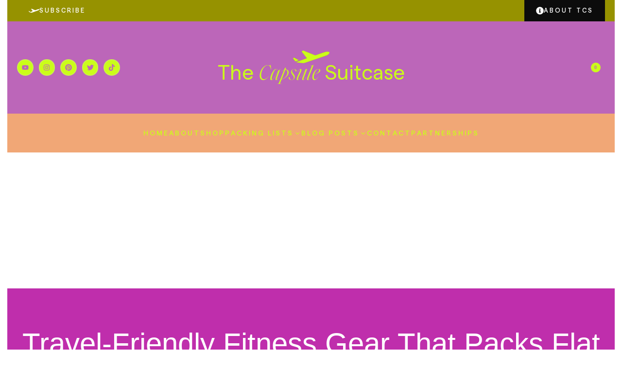

--- FILE ---
content_type: text/html; charset=UTF-8
request_url: https://capsulesuitcase.com/travel-friendly-fitness-gear/
body_size: 45323
content:
<!DOCTYPE html>
<html lang="en-US" data-df  data-container="1445" data-xl="2" data-admin-bar="0" class="elementor-kit-15061">
<head>
<meta charset="UTF-8">
<meta name="viewport" content="width=device-width, initial-scale=1">
<link rel="profile" href="//gmpg.org/xfn/11">
<link rel="pingback" href="https://capsulesuitcase.com/xmlrpc.php">

<meta name='robots' content='index, follow, max-image-preview:large, max-snippet:-1, max-video-preview:-1' />

	<!-- This site is optimized with the Yoast SEO Premium plugin v19.1 (Yoast SEO v26.8) - https://yoast.com/product/yoast-seo-premium-wordpress/ -->
	<title>Travel-Friendly Fitness Gear That Packs Flat</title>
	<meta name="description" content="Take a look at these tips and product recommendations for packing travel-friendly fitness gear that pack small and light." />
	<link rel="canonical" href="https://capsulesuitcase.com/travel-friendly-fitness-gear/" />
	<meta property="og:locale" content="en_US" />
	<meta property="og:type" content="article" />
	<meta property="og:title" content="Travel-Friendly Fitness Gear That Packs Flat" />
	<meta property="og:description" content="Take a look at these tips and product recommendations for packing travel-friendly fitness gear that pack small and light." />
	<meta property="og:url" content="https://capsulesuitcase.com/travel-friendly-fitness-gear/" />
	<meta property="og:site_name" content="The Capsule Suitcase" />
	<meta property="article:published_time" content="2021-03-08T14:42:00+00:00" />
	<meta property="article:modified_time" content="2022-03-03T18:33:11+00:00" />
	<meta property="og:image" content="https://capsulesuitcase.com/wp-content/uploads/2019/09/working-out-travel-tips.jpg" />
	<meta property="og:image:width" content="1707" />
	<meta property="og:image:height" content="2560" />
	<meta property="og:image:type" content="image/jpeg" />
	<meta name="author" content="Andrea" />
	<meta name="twitter:card" content="summary_large_image" />
	<meta name="twitter:creator" content="@https://twitter.com/andreazoellner" />
	<meta name="twitter:site" content="@andreazoellner" />
	<meta name="twitter:label1" content="Written by" />
	<meta name="twitter:data1" content="Andrea" />
	<meta name="twitter:label2" content="Est. reading time" />
	<meta name="twitter:data2" content="5 minutes" />
	<!-- / Yoast SEO Premium plugin. -->


<link rel='dns-prefetch' href='//www.googletagmanager.com' />
<link rel="alternate" type="application/rss+xml" title="The Capsule Suitcase &raquo; Feed" href="https://capsulesuitcase.com/feed/" />
<link rel="alternate" type="application/rss+xml" title="The Capsule Suitcase &raquo; Comments Feed" href="https://capsulesuitcase.com/comments/feed/" />
<link rel="alternate" type="application/rss+xml" title="The Capsule Suitcase &raquo; Travel-Friendly Fitness Gear That Packs Flat Comments Feed" href="https://capsulesuitcase.com/travel-friendly-fitness-gear/feed/" />
<link rel="alternate" title="oEmbed (JSON)" type="application/json+oembed" href="https://capsulesuitcase.com/wp-json/oembed/1.0/embed?url=https%3A%2F%2Fcapsulesuitcase.com%2Ftravel-friendly-fitness-gear%2F" />
<link rel="alternate" title="oEmbed (XML)" type="text/xml+oembed" href="https://capsulesuitcase.com/wp-json/oembed/1.0/embed?url=https%3A%2F%2Fcapsulesuitcase.com%2Ftravel-friendly-fitness-gear%2F&#038;format=xml" />
<style id='wp-img-auto-sizes-contain-inline-css' type='text/css'>
img:is([sizes=auto i],[sizes^="auto," i]){contain-intrinsic-size:3000px 1500px}
/*# sourceURL=wp-img-auto-sizes-contain-inline-css */
</style>
<link rel='stylesheet' id='sbi_styles-css' href='https://capsulesuitcase.com/wp-content/plugins/instagram-feed/css/sbi-styles.min.css?ver=6.10.0' type='text/css' media='all' />
<link rel='stylesheet' id='sby_styles-css' href='https://capsulesuitcase.com/wp-content/plugins/feeds-for-youtube/css/sb-youtube.min.css?ver=2.2.4' type='text/css' media='all' />
<link rel='stylesheet' id='wp-block-library-css' href='https://capsulesuitcase.com/wp-includes/css/dist/block-library/style.min.css?ver=6.9' type='text/css' media='all' />
<style id='classic-theme-styles-inline-css' type='text/css'>
/*! This file is auto-generated */
.wp-block-button__link{color:#fff;background-color:#32373c;border-radius:9999px;box-shadow:none;text-decoration:none;padding:calc(.667em + 2px) calc(1.333em + 2px);font-size:1.125em}.wp-block-file__button{background:#32373c;color:#fff;text-decoration:none}
/*# sourceURL=/wp-includes/css/classic-themes.min.css */
</style>
<link rel='stylesheet' id='reycore-blocks-frontend-css' href='https://capsulesuitcase.com/wp-content/plugins/rey-core/inc/gutenberg/dist/style-blocks.css?ver=3.1.10' type='text/css' media='all' />
<style id='global-styles-inline-css' type='text/css'>
:root{--wp--preset--aspect-ratio--square: 1;--wp--preset--aspect-ratio--4-3: 4/3;--wp--preset--aspect-ratio--3-4: 3/4;--wp--preset--aspect-ratio--3-2: 3/2;--wp--preset--aspect-ratio--2-3: 2/3;--wp--preset--aspect-ratio--16-9: 16/9;--wp--preset--aspect-ratio--9-16: 9/16;--wp--preset--color--black: #000000;--wp--preset--color--cyan-bluish-gray: #abb8c3;--wp--preset--color--white: #ffffff;--wp--preset--color--pale-pink: #f78da7;--wp--preset--color--vivid-red: #cf2e2e;--wp--preset--color--luminous-vivid-orange: #ff6900;--wp--preset--color--luminous-vivid-amber: #fcb900;--wp--preset--color--light-green-cyan: #7bdcb5;--wp--preset--color--vivid-green-cyan: #00d084;--wp--preset--color--pale-cyan-blue: #8ed1fc;--wp--preset--color--vivid-cyan-blue: #0693e3;--wp--preset--color--vivid-purple: #9b51e0;--wp--preset--gradient--vivid-cyan-blue-to-vivid-purple: linear-gradient(135deg,rgb(6,147,227) 0%,rgb(155,81,224) 100%);--wp--preset--gradient--light-green-cyan-to-vivid-green-cyan: linear-gradient(135deg,rgb(122,220,180) 0%,rgb(0,208,130) 100%);--wp--preset--gradient--luminous-vivid-amber-to-luminous-vivid-orange: linear-gradient(135deg,rgb(252,185,0) 0%,rgb(255,105,0) 100%);--wp--preset--gradient--luminous-vivid-orange-to-vivid-red: linear-gradient(135deg,rgb(255,105,0) 0%,rgb(207,46,46) 100%);--wp--preset--gradient--very-light-gray-to-cyan-bluish-gray: linear-gradient(135deg,rgb(238,238,238) 0%,rgb(169,184,195) 100%);--wp--preset--gradient--cool-to-warm-spectrum: linear-gradient(135deg,rgb(74,234,220) 0%,rgb(151,120,209) 20%,rgb(207,42,186) 40%,rgb(238,44,130) 60%,rgb(251,105,98) 80%,rgb(254,248,76) 100%);--wp--preset--gradient--blush-light-purple: linear-gradient(135deg,rgb(255,206,236) 0%,rgb(152,150,240) 100%);--wp--preset--gradient--blush-bordeaux: linear-gradient(135deg,rgb(254,205,165) 0%,rgb(254,45,45) 50%,rgb(107,0,62) 100%);--wp--preset--gradient--luminous-dusk: linear-gradient(135deg,rgb(255,203,112) 0%,rgb(199,81,192) 50%,rgb(65,88,208) 100%);--wp--preset--gradient--pale-ocean: linear-gradient(135deg,rgb(255,245,203) 0%,rgb(182,227,212) 50%,rgb(51,167,181) 100%);--wp--preset--gradient--electric-grass: linear-gradient(135deg,rgb(202,248,128) 0%,rgb(113,206,126) 100%);--wp--preset--gradient--midnight: linear-gradient(135deg,rgb(2,3,129) 0%,rgb(40,116,252) 100%);--wp--preset--font-size--small: 13px;--wp--preset--font-size--medium: 20px;--wp--preset--font-size--large: 36px;--wp--preset--font-size--x-large: 42px;--wp--preset--spacing--20: 0.44rem;--wp--preset--spacing--30: 0.67rem;--wp--preset--spacing--40: 1rem;--wp--preset--spacing--50: 1.5rem;--wp--preset--spacing--60: 2.25rem;--wp--preset--spacing--70: 3.38rem;--wp--preset--spacing--80: 5.06rem;--wp--preset--shadow--natural: 6px 6px 9px rgba(0, 0, 0, 0.2);--wp--preset--shadow--deep: 12px 12px 50px rgba(0, 0, 0, 0.4);--wp--preset--shadow--sharp: 6px 6px 0px rgba(0, 0, 0, 0.2);--wp--preset--shadow--outlined: 6px 6px 0px -3px rgb(255, 255, 255), 6px 6px rgb(0, 0, 0);--wp--preset--shadow--crisp: 6px 6px 0px rgb(0, 0, 0);}:where(.is-layout-flex){gap: 0.5em;}:where(.is-layout-grid){gap: 0.5em;}body .is-layout-flex{display: flex;}.is-layout-flex{flex-wrap: wrap;align-items: center;}.is-layout-flex > :is(*, div){margin: 0;}body .is-layout-grid{display: grid;}.is-layout-grid > :is(*, div){margin: 0;}:where(.wp-block-columns.is-layout-flex){gap: 2em;}:where(.wp-block-columns.is-layout-grid){gap: 2em;}:where(.wp-block-post-template.is-layout-flex){gap: 1.25em;}:where(.wp-block-post-template.is-layout-grid){gap: 1.25em;}.has-black-color{color: var(--wp--preset--color--black) !important;}.has-cyan-bluish-gray-color{color: var(--wp--preset--color--cyan-bluish-gray) !important;}.has-white-color{color: var(--wp--preset--color--white) !important;}.has-pale-pink-color{color: var(--wp--preset--color--pale-pink) !important;}.has-vivid-red-color{color: var(--wp--preset--color--vivid-red) !important;}.has-luminous-vivid-orange-color{color: var(--wp--preset--color--luminous-vivid-orange) !important;}.has-luminous-vivid-amber-color{color: var(--wp--preset--color--luminous-vivid-amber) !important;}.has-light-green-cyan-color{color: var(--wp--preset--color--light-green-cyan) !important;}.has-vivid-green-cyan-color{color: var(--wp--preset--color--vivid-green-cyan) !important;}.has-pale-cyan-blue-color{color: var(--wp--preset--color--pale-cyan-blue) !important;}.has-vivid-cyan-blue-color{color: var(--wp--preset--color--vivid-cyan-blue) !important;}.has-vivid-purple-color{color: var(--wp--preset--color--vivid-purple) !important;}.has-black-background-color{background-color: var(--wp--preset--color--black) !important;}.has-cyan-bluish-gray-background-color{background-color: var(--wp--preset--color--cyan-bluish-gray) !important;}.has-white-background-color{background-color: var(--wp--preset--color--white) !important;}.has-pale-pink-background-color{background-color: var(--wp--preset--color--pale-pink) !important;}.has-vivid-red-background-color{background-color: var(--wp--preset--color--vivid-red) !important;}.has-luminous-vivid-orange-background-color{background-color: var(--wp--preset--color--luminous-vivid-orange) !important;}.has-luminous-vivid-amber-background-color{background-color: var(--wp--preset--color--luminous-vivid-amber) !important;}.has-light-green-cyan-background-color{background-color: var(--wp--preset--color--light-green-cyan) !important;}.has-vivid-green-cyan-background-color{background-color: var(--wp--preset--color--vivid-green-cyan) !important;}.has-pale-cyan-blue-background-color{background-color: var(--wp--preset--color--pale-cyan-blue) !important;}.has-vivid-cyan-blue-background-color{background-color: var(--wp--preset--color--vivid-cyan-blue) !important;}.has-vivid-purple-background-color{background-color: var(--wp--preset--color--vivid-purple) !important;}.has-black-border-color{border-color: var(--wp--preset--color--black) !important;}.has-cyan-bluish-gray-border-color{border-color: var(--wp--preset--color--cyan-bluish-gray) !important;}.has-white-border-color{border-color: var(--wp--preset--color--white) !important;}.has-pale-pink-border-color{border-color: var(--wp--preset--color--pale-pink) !important;}.has-vivid-red-border-color{border-color: var(--wp--preset--color--vivid-red) !important;}.has-luminous-vivid-orange-border-color{border-color: var(--wp--preset--color--luminous-vivid-orange) !important;}.has-luminous-vivid-amber-border-color{border-color: var(--wp--preset--color--luminous-vivid-amber) !important;}.has-light-green-cyan-border-color{border-color: var(--wp--preset--color--light-green-cyan) !important;}.has-vivid-green-cyan-border-color{border-color: var(--wp--preset--color--vivid-green-cyan) !important;}.has-pale-cyan-blue-border-color{border-color: var(--wp--preset--color--pale-cyan-blue) !important;}.has-vivid-cyan-blue-border-color{border-color: var(--wp--preset--color--vivid-cyan-blue) !important;}.has-vivid-purple-border-color{border-color: var(--wp--preset--color--vivid-purple) !important;}.has-vivid-cyan-blue-to-vivid-purple-gradient-background{background: var(--wp--preset--gradient--vivid-cyan-blue-to-vivid-purple) !important;}.has-light-green-cyan-to-vivid-green-cyan-gradient-background{background: var(--wp--preset--gradient--light-green-cyan-to-vivid-green-cyan) !important;}.has-luminous-vivid-amber-to-luminous-vivid-orange-gradient-background{background: var(--wp--preset--gradient--luminous-vivid-amber-to-luminous-vivid-orange) !important;}.has-luminous-vivid-orange-to-vivid-red-gradient-background{background: var(--wp--preset--gradient--luminous-vivid-orange-to-vivid-red) !important;}.has-very-light-gray-to-cyan-bluish-gray-gradient-background{background: var(--wp--preset--gradient--very-light-gray-to-cyan-bluish-gray) !important;}.has-cool-to-warm-spectrum-gradient-background{background: var(--wp--preset--gradient--cool-to-warm-spectrum) !important;}.has-blush-light-purple-gradient-background{background: var(--wp--preset--gradient--blush-light-purple) !important;}.has-blush-bordeaux-gradient-background{background: var(--wp--preset--gradient--blush-bordeaux) !important;}.has-luminous-dusk-gradient-background{background: var(--wp--preset--gradient--luminous-dusk) !important;}.has-pale-ocean-gradient-background{background: var(--wp--preset--gradient--pale-ocean) !important;}.has-electric-grass-gradient-background{background: var(--wp--preset--gradient--electric-grass) !important;}.has-midnight-gradient-background{background: var(--wp--preset--gradient--midnight) !important;}.has-small-font-size{font-size: var(--wp--preset--font-size--small) !important;}.has-medium-font-size{font-size: var(--wp--preset--font-size--medium) !important;}.has-large-font-size{font-size: var(--wp--preset--font-size--large) !important;}.has-x-large-font-size{font-size: var(--wp--preset--font-size--x-large) !important;}
:where(.wp-block-post-template.is-layout-flex){gap: 1.25em;}:where(.wp-block-post-template.is-layout-grid){gap: 1.25em;}
:where(.wp-block-term-template.is-layout-flex){gap: 1.25em;}:where(.wp-block-term-template.is-layout-grid){gap: 1.25em;}
:where(.wp-block-columns.is-layout-flex){gap: 2em;}:where(.wp-block-columns.is-layout-grid){gap: 2em;}
:root :where(.wp-block-pullquote){font-size: 1.5em;line-height: 1.6;}
/*# sourceURL=global-styles-inline-css */
</style>
<style id='woocommerce-inline-inline-css' type='text/css'>
.woocommerce form .form-row .required { visibility: visible; }
.woocommerce form .form-row abbr.required { visibility: visible; }
/*# sourceURL=woocommerce-inline-inline-css */
</style>
<link rel='stylesheet' id='elementor-frontend-css' href='https://capsulesuitcase.com/wp-content/plugins/elementor/assets/css/frontend.min.css?ver=3.34.3' type='text/css' media='all' />
<link id="rey-hs-css" type="text/css" href="https://capsulesuitcase.com/wp-content/uploads/rey/hs-5f7bce8d8a.css?ver=3.1.10.1762741656"  rel="stylesheet" media="all"  />
<link id="rey-ds-css" type="text/css" href="https://capsulesuitcase.com/wp-content/uploads/rey/ds-2e9d2ff85a.css?ver=3.1.10.1762741682" data-noptimize="" data-no-optimize="1" data-pagespeed-no-defer="" data-pagespeed-no-transform="" data-minify="1" rel="preload" as="style" onload="this.onload=null;this.rel='stylesheet';" media="all"  />
<noscript><link rel="stylesheet" href="https://capsulesuitcase.com/wp-content/uploads/rey/ds-2e9d2ff85a.css" data-no-minify="1"></noscript>
<link rel='stylesheet' id='widget-heading-css' href='https://capsulesuitcase.com/wp-content/plugins/elementor/assets/css/widget-heading.min.css?ver=3.34.3' type='text/css' media='all' />
<link rel='stylesheet' id='widget-image-css' href='https://capsulesuitcase.com/wp-content/plugins/elementor/assets/css/widget-image.min.css?ver=3.34.3' type='text/css' media='all' />
<link rel='stylesheet' id='widget-post-info-css' href='https://capsulesuitcase.com/wp-content/plugins/elementor-pro/assets/css/widget-post-info.min.css?ver=3.34.3' type='text/css' media='all' />
<link rel='stylesheet' id='widget-icon-list-css' href='https://capsulesuitcase.com/wp-content/plugins/elementor/assets/css/widget-icon-list.min.css?ver=3.34.3' type='text/css' media='all' />
<link rel='stylesheet' id='widget-share-buttons-css' href='https://capsulesuitcase.com/wp-content/plugins/elementor-pro/assets/css/widget-share-buttons.min.css?ver=3.34.3' type='text/css' media='all' />
<link rel='stylesheet' id='e-apple-webkit-css' href='https://capsulesuitcase.com/wp-content/plugins/elementor/assets/css/conditionals/apple-webkit.min.css?ver=3.34.3' type='text/css' media='all' />
<link rel='stylesheet' id='widget-author-box-css' href='https://capsulesuitcase.com/wp-content/plugins/elementor-pro/assets/css/widget-author-box.min.css?ver=3.34.3' type='text/css' media='all' />
<link rel='stylesheet' id='widget-post-navigation-css' href='https://capsulesuitcase.com/wp-content/plugins/elementor-pro/assets/css/widget-post-navigation.min.css?ver=3.34.3' type='text/css' media='all' />
<link rel='stylesheet' id='e-animation-pulse-shrink-css' href='https://capsulesuitcase.com/wp-content/plugins/elementor/assets/lib/animations/styles/e-animation-pulse-shrink.min.css?ver=3.34.3' type='text/css' media='all' />
<link rel='stylesheet' id='widget-social-icons-css' href='https://capsulesuitcase.com/wp-content/plugins/elementor/assets/css/widget-social-icons.min.css?ver=3.34.3' type='text/css' media='all' />
<link rel='stylesheet' id='widget-image-box-css' href='https://capsulesuitcase.com/wp-content/plugins/elementor/assets/css/widget-image-box.min.css?ver=3.34.3' type='text/css' media='all' />
<link rel='stylesheet' id='widget-posts-css' href='https://capsulesuitcase.com/wp-content/plugins/elementor-pro/assets/css/widget-posts.min.css?ver=3.34.3' type='text/css' media='all' />
<link rel='stylesheet' id='widget-video-playlist-css' href='https://capsulesuitcase.com/wp-content/plugins/elementor-pro/assets/css/widget-video-playlist.min.css?ver=3.34.3' type='text/css' media='all' />
<link rel='stylesheet' id='elementor-post-15061-css' href='https://capsulesuitcase.com/wp-content/uploads/elementor/css/post-15061.css?ver=1769567237' type='text/css' media='all' />
<link rel='stylesheet' id='sby-styles-css' href='https://capsulesuitcase.com/wp-content/plugins/feeds-for-youtube/css/sb-youtube.min.css?ver=2.2.4' type='text/css' media='all' />
<link rel='stylesheet' id='namogo-icons-css' href='https://capsulesuitcase.com/wp-content/plugins/elementor-extras/assets/lib/nicons/css/nicons.css?ver=2.2.52' type='text/css' media='all' />
<link rel='stylesheet' id='elementor-extras-frontend-css' href='https://capsulesuitcase.com/wp-content/plugins/elementor-extras/assets/css/frontend.min.css?ver=2.2.52' type='text/css' media='all' />
<link rel='stylesheet' id='sbistyles-css' href='https://capsulesuitcase.com/wp-content/plugins/instagram-feed/css/sbi-styles.min.css?ver=6.10.0' type='text/css' media='all' />
<link rel='stylesheet' id='elementor-post-16914-css' href='https://capsulesuitcase.com/wp-content/uploads/elementor/css/post-16914.css?ver=1769567237' type='text/css' media='all' />
<link rel='stylesheet' id='elementor-post-17159-css' href='https://capsulesuitcase.com/wp-content/uploads/elementor/css/post-17159.css?ver=1769567237' type='text/css' media='all' />
<link rel="stylesheet" onload="this.onload=null;this.media='all';" media="print"  data-noptimize="" data-no-optimize="1" data-pagespeed-no-defer="" data-pagespeed-no-transform="" data-minify="1" data-no-rel='stylesheet' id='elementor-post-16891-css' href='https://capsulesuitcase.com/wp-content/uploads/elementor/css/post-16891.css?ver=1769567237' type='text/css' data-media='all' />
<noscript><link rel='stylesheet' data-noptimize="" data-no-optimize="1" data-pagespeed-no-defer="" data-pagespeed-no-transform="" data-minify="1" data-id='elementor-post-16891-css' href='https://capsulesuitcase.com/wp-content/uploads/elementor/css/post-16891.css?ver=1769567237' data-type='text/css' data-media='all' />
</noscript><link rel="stylesheet" onload="this.onload=null;this.media='all';" media="print"  data-noptimize="" data-no-optimize="1" data-pagespeed-no-defer="" data-pagespeed-no-transform="" data-minify="1" data-no-rel='stylesheet' id='elementor-post-17306-css' href='https://capsulesuitcase.com/wp-content/uploads/elementor/css/post-17306.css?ver=1769567237' type='text/css' data-media='all' />
<noscript><link rel='stylesheet' data-noptimize="" data-no-optimize="1" data-pagespeed-no-defer="" data-pagespeed-no-transform="" data-minify="1" data-id='elementor-post-17306-css' href='https://capsulesuitcase.com/wp-content/uploads/elementor/css/post-17306.css?ver=1769567237' data-type='text/css' data-media='all' />
</noscript><link rel="preload" as="style" onload="this.onload=null;this.rel='stylesheet';" media="all"   data-no-rel='stylesheet' id='rey-wp-style-child-css' href='https://capsulesuitcase.com/wp-content/themes/rey-child/style.css?ver=6.9' type='text/css' data-media='all' />
<noscript><link rel='stylesheet'  data-id='rey-wp-style-child-css' href='https://capsulesuitcase.com/wp-content/themes/rey-child/style.css?ver=6.9' data-type='text/css' data-media='all' />
</noscript><link rel='stylesheet' id='elementor-gf-local-rubik-css' href='https://capsulesuitcase.com/wp-content/uploads/elementor/google-fonts/css/rubik.css?ver=1742221689' type='text/css' media='all' />
<script type="text/javascript" src="https://capsulesuitcase.com/wp-includes/js/jquery/jquery.min.js?ver=3.7.1" id="jquery-core-js"></script>
<script type="text/javascript" src="https://capsulesuitcase.com/wp-includes/js/jquery/jquery-migrate.min.js?ver=3.4.1" id="jquery-migrate-js"></script>
<script type="text/javascript" src="https://capsulesuitcase.com/wp-content/plugins/rey-core/assets/js/woocommerce/blockui.js?ver=3.1.10" id="wc-jquery-blockui-js" defer="defer" data-wp-strategy="defer"></script>
<script type="text/javascript" id="wc-add-to-cart-js-extra">
/* <![CDATA[ */
var wc_add_to_cart_params = {"ajax_url":"/wp-admin/admin-ajax.php","wc_ajax_url":"/?wc-ajax=%%endpoint%%","i18n_view_cart":"View cart","cart_url":"https://capsulesuitcase.com/cart/","is_cart":"","cart_redirect_after_add":"no"};
//# sourceURL=wc-add-to-cart-js-extra
/* ]]> */
</script>
<script type="text/javascript" src="https://capsulesuitcase.com/wp-content/plugins/woocommerce/assets/js/frontend/add-to-cart.min.js?ver=10.4.3" id="wc-add-to-cart-js" defer="defer" data-wp-strategy="defer"></script>
<script type="text/javascript" src="https://capsulesuitcase.com/wp-content/plugins/woocommerce/assets/js/js-cookie/js.cookie.min.js?ver=2.1.4-wc.10.4.3" id="wc-js-cookie-js" defer="defer" data-wp-strategy="defer"></script>
<script type="text/javascript" id="woocommerce-js-extra">
/* <![CDATA[ */
var woocommerce_params = {"ajax_url":"/wp-admin/admin-ajax.php","wc_ajax_url":"/?wc-ajax=%%endpoint%%","i18n_password_show":"Show password","i18n_password_hide":"Hide password"};
//# sourceURL=woocommerce-js-extra
/* ]]> */
</script>
<script type="text/javascript" src="https://capsulesuitcase.com/wp-content/plugins/woocommerce/assets/js/frontend/woocommerce.min.js?ver=10.4.3" id="woocommerce-js" defer="defer" data-wp-strategy="defer"></script>

<!-- Google tag (gtag.js) snippet added by Site Kit -->
<!-- Google Analytics snippet added by Site Kit -->
<script type="text/javascript" src="https://www.googletagmanager.com/gtag/js?id=G-8H78CW836D" id="google_gtagjs-js" async></script>
<script type="text/javascript" id="google_gtagjs-js-after">
/* <![CDATA[ */
window.dataLayer = window.dataLayer || [];function gtag(){dataLayer.push(arguments);}
gtag("set","linker",{"domains":["capsulesuitcase.com"]});
gtag("js", new Date());
gtag("set", "developer_id.dZTNiMT", true);
gtag("config", "G-8H78CW836D");
//# sourceURL=google_gtagjs-js-after
/* ]]> */
</script>
<link rel="https://api.w.org/" href="https://capsulesuitcase.com/wp-json/" /><link rel="alternate" title="JSON" type="application/json" href="https://capsulesuitcase.com/wp-json/wp/v2/posts/13692" /><link rel="EditURI" type="application/rsd+xml" title="RSD" href="https://capsulesuitcase.com/xmlrpc.php?rsd" />
<meta name="generator" content="WordPress 6.9" />
<meta name="generator" content="WooCommerce 10.4.3" />
<link rel='shortlink' href='https://capsulesuitcase.com/?p=13692' />
<meta name="generator" content="Site Kit by Google 1.171.0" />	<noscript><style>
		.woocommerce ul.products li.product.is-animated-entry {opacity: 1;transform: none;}
		.woocommerce div.product .woocommerce-product-gallery:after {display: none;}
		.woocommerce div.product .woocommerce-product-gallery .woocommerce-product-gallery__wrapper {opacity: 1}
	</style></noscript>
		<noscript><style>.woocommerce-product-gallery{ opacity: 1 !important; }</style></noscript>
	<meta name="google-site-verification" content="qLAyLOKBkZrsx2dslGJc3g5YYmF2jWjyra5GgiOmtqI" />
<!-- Google AdSense meta tags added by Site Kit -->
<meta name="google-adsense-platform-account" content="ca-host-pub-2644536267352236">
<meta name="google-adsense-platform-domain" content="sitekit.withgoogle.com">
<!-- End Google AdSense meta tags added by Site Kit -->
<meta name="generator" content="Elementor 3.34.3; features: e_font_icon_svg, additional_custom_breakpoints; settings: css_print_method-external, google_font-enabled, font_display-auto">


<script type="application/ld+json" class="saswp-schema-markup-output">
[{"@context":"https:\/\/schema.org\/","@graph":[{"@context":"https:\/\/schema.org\/","@type":"SiteNavigationElement","@id":"https:\/\/capsulesuitcase.com\/#home","name":"Home","url":"https:\/\/capsulesuitcase.com\/"},{"@context":"https:\/\/schema.org\/","@type":"SiteNavigationElement","@id":"https:\/\/capsulesuitcase.com\/#about","name":"About","url":"https:\/\/capsulesuitcase.com\/about-capsule-suitcase\/"},{"@context":"https:\/\/schema.org\/","@type":"SiteNavigationElement","@id":"https:\/\/capsulesuitcase.com\/#shop","name":"Shop","url":"https:\/\/capsulesuitcase.com\/shop\/"},{"@context":"https:\/\/schema.org\/","@type":"SiteNavigationElement","@id":"https:\/\/capsulesuitcase.com\/#packing-lists","name":"Packing Lists","url":"https:\/\/capsulesuitcase.com\/category\/packing-lists\/"},{"@context":"https:\/\/schema.org\/","@type":"SiteNavigationElement","@id":"https:\/\/capsulesuitcase.com\/#view-all","name":"View All","url":"https:\/\/capsulesuitcase.com\/category\/packing-lists\/"},{"@context":"https:\/\/schema.org\/","@type":"SiteNavigationElement","@id":"https:\/\/capsulesuitcase.com\/#boston","name":"Boston","url":"https:\/\/capsulesuitcase.com\/how-pack-boston\/"},{"@context":"https:\/\/schema.org\/","@type":"SiteNavigationElement","@id":"https:\/\/capsulesuitcase.com\/#detroit","name":"Detroit","url":"https:\/\/capsulesuitcase.com\/what-to-pack-detroit\/"},{"@context":"https:\/\/schema.org\/","@type":"SiteNavigationElement","@id":"https:\/\/capsulesuitcase.com\/#kansas-city","name":"Kansas City","url":"https:\/\/capsulesuitcase.com\/tag\/kansas-city\/"},{"@context":"https:\/\/schema.org\/","@type":"SiteNavigationElement","@id":"https:\/\/capsulesuitcase.com\/#las-vegas","name":"Las Vegas","url":"https:\/\/capsulesuitcase.com\/vegas-packing-list-winter\/"},{"@context":"https:\/\/schema.org\/","@type":"SiteNavigationElement","@id":"https:\/\/capsulesuitcase.com\/#nashville","name":"Nashville","url":"https:\/\/capsulesuitcase.com\/how-to-pack-for-nashville\/"},{"@context":"https:\/\/schema.org\/","@type":"SiteNavigationElement","@id":"https:\/\/capsulesuitcase.com\/#new-york-city","name":"New York City","url":"https:\/\/capsulesuitcase.com\/tag\/new-york\/"},{"@context":"https:\/\/schema.org\/","@type":"SiteNavigationElement","@id":"https:\/\/capsulesuitcase.com\/#philadelphia","name":"Philadelphia","url":"https:\/\/capsulesuitcase.com\/how-pack-philadelphia\/"},{"@context":"https:\/\/schema.org\/","@type":"SiteNavigationElement","@id":"https:\/\/capsulesuitcase.com\/#portland","name":"Portland","url":"https:\/\/capsulesuitcase.com\/how-to-pack-for-portland\/"},{"@context":"https:\/\/schema.org\/","@type":"SiteNavigationElement","@id":"https:\/\/capsulesuitcase.com\/#san-diego","name":"San Diego","url":"https:\/\/capsulesuitcase.com\/packing-california-winter\/"},{"@context":"https:\/\/schema.org\/","@type":"SiteNavigationElement","@id":"https:\/\/capsulesuitcase.com\/#san-francisco","name":"San Francisco","url":"https:\/\/capsulesuitcase.com\/my-nyc-and-san-francisco-packing-list\/"},{"@context":"https:\/\/schema.org\/","@type":"SiteNavigationElement","@id":"https:\/\/capsulesuitcase.com\/#seattle","name":"Seattle","url":"https:\/\/capsulesuitcase.com\/how-to-pack-for-seattle\/"},{"@context":"https:\/\/schema.org\/","@type":"SiteNavigationElement","@id":"https:\/\/capsulesuitcase.com\/#washington","name":"Washington","url":"https:\/\/capsulesuitcase.com\/pack-washington-dc-spring\/"},{"@context":"https:\/\/schema.org\/","@type":"SiteNavigationElement","@id":"https:\/\/capsulesuitcase.com\/#kelowna","name":"Kelowna","url":"https:\/\/capsulesuitcase.com\/pack-wine-country\/"},{"@context":"https:\/\/schema.org\/","@type":"SiteNavigationElement","@id":"https:\/\/capsulesuitcase.com\/#montreal","name":"Montreal","url":"https:\/\/capsulesuitcase.com\/how-to-pack-fall-wedding\/"},{"@context":"https:\/\/schema.org\/","@type":"SiteNavigationElement","@id":"https:\/\/capsulesuitcase.com\/#ottawa","name":"Ottawa","url":"https:\/\/capsulesuitcase.com\/packing-thanksgiving-weekend\/"},{"@context":"https:\/\/schema.org\/","@type":"SiteNavigationElement","@id":"https:\/\/capsulesuitcase.com\/#quebec-city","name":"Quebec City","url":"https:\/\/capsulesuitcase.com\/how-pack-quebec-city\/"},{"@context":"https:\/\/schema.org\/","@type":"SiteNavigationElement","@id":"https:\/\/capsulesuitcase.com\/#toronto","name":"Toronto","url":"https:\/\/capsulesuitcase.com\/tag\/toronto\/"},{"@context":"https:\/\/schema.org\/","@type":"SiteNavigationElement","@id":"https:\/\/capsulesuitcase.com\/#mexico-city","name":"Mexico City","url":"https:\/\/capsulesuitcase.com\/packing-spring-mexico-city\/"},{"@context":"https:\/\/schema.org\/","@type":"SiteNavigationElement","@id":"https:\/\/capsulesuitcase.com\/#athens","name":"Athens","url":"https:\/\/capsulesuitcase.com\/tag\/greece\/"},{"@context":"https:\/\/schema.org\/","@type":"SiteNavigationElement","@id":"https:\/\/capsulesuitcase.com\/#belfast","name":"Belfast","url":"https:\/\/capsulesuitcase.com\/how-to-pack-for-the-uk-in-the-fall\/"},{"@context":"https:\/\/schema.org\/","@type":"SiteNavigationElement","@id":"https:\/\/capsulesuitcase.com\/#edinburgh","name":"Edinburgh","url":"https:\/\/capsulesuitcase.com\/how-to-pack-for-the-uk-in-the-fall\/"},{"@context":"https:\/\/schema.org\/","@type":"SiteNavigationElement","@id":"https:\/\/capsulesuitcase.com\/#florence","name":"Florence","url":"https:\/\/capsulesuitcase.com\/packing-for-florence\/"},{"@context":"https:\/\/schema.org\/","@type":"SiteNavigationElement","@id":"https:\/\/capsulesuitcase.com\/#lisbon","name":"Lisbon","url":"https:\/\/capsulesuitcase.com\/how-pack-lisbon\/"},{"@context":"https:\/\/schema.org\/","@type":"SiteNavigationElement","@id":"https:\/\/capsulesuitcase.com\/#london","name":"London","url":"https:\/\/capsulesuitcase.com\/tag\/london\/"},{"@context":"https:\/\/schema.org\/","@type":"SiteNavigationElement","@id":"https:\/\/capsulesuitcase.com\/#lucerne","name":"Lucerne","url":"https:\/\/capsulesuitcase.com\/pack-switzerland-fall\/"},{"@context":"https:\/\/schema.org\/","@type":"SiteNavigationElement","@id":"https:\/\/capsulesuitcase.com\/#sofia","name":"Sofia","url":"https:\/\/capsulesuitcase.com\/tag\/sofia\/"},{"@context":"https:\/\/schema.org\/","@type":"SiteNavigationElement","@id":"https:\/\/capsulesuitcase.com\/#fall","name":"Fall","url":"https:\/\/capsulesuitcase.com\/tag\/fall\/"},{"@context":"https:\/\/schema.org\/","@type":"SiteNavigationElement","@id":"https:\/\/capsulesuitcase.com\/#winter","name":"Winter","url":"https:\/\/capsulesuitcase.com\/tag\/winter\/"},{"@context":"https:\/\/schema.org\/","@type":"SiteNavigationElement","@id":"https:\/\/capsulesuitcase.com\/#spring","name":"Spring","url":"https:\/\/capsulesuitcase.com\/tag\/spring\/"},{"@context":"https:\/\/schema.org\/","@type":"SiteNavigationElement","@id":"https:\/\/capsulesuitcase.com\/#summer","name":"Summer","url":"https:\/\/capsulesuitcase.com\/tag\/summer\/"},{"@context":"https:\/\/schema.org\/","@type":"SiteNavigationElement","@id":"https:\/\/capsulesuitcase.com\/#business-travel","name":"Business Travel","url":"https:\/\/capsulesuitcase.com\/category\/business-travel\/"},{"@context":"https:\/\/schema.org\/","@type":"SiteNavigationElement","@id":"https:\/\/capsulesuitcase.com\/#blog-posts","name":"Blog Posts","url":"https:\/\/capsulesuitcase.com\/posts\/"},{"@context":"https:\/\/schema.org\/","@type":"SiteNavigationElement","@id":"https:\/\/capsulesuitcase.com\/#travel-tips","name":"Travel Tips","url":"https:\/\/capsulesuitcase.com\/category\/travel-tips\/"},{"@context":"https:\/\/schema.org\/","@type":"SiteNavigationElement","@id":"https:\/\/capsulesuitcase.com\/#packing-tips","name":"Packing Tips","url":"https:\/\/capsulesuitcase.com\/category\/packing-tips\/"},{"@context":"https:\/\/schema.org\/","@type":"SiteNavigationElement","@id":"https:\/\/capsulesuitcase.com\/#fashion-tips","name":"Fashion Tips","url":"https:\/\/capsulesuitcase.com\/category\/fashion-tips\/"},{"@context":"https:\/\/schema.org\/","@type":"SiteNavigationElement","@id":"https:\/\/capsulesuitcase.com\/#business-travel","name":"Business Travel","url":"https:\/\/capsulesuitcase.com\/category\/business-travel\/"},{"@context":"https:\/\/schema.org\/","@type":"SiteNavigationElement","@id":"https:\/\/capsulesuitcase.com\/#wellness","name":"Wellness","url":"https:\/\/capsulesuitcase.com\/category\/wellness\/"},{"@context":"https:\/\/schema.org\/","@type":"SiteNavigationElement","@id":"https:\/\/capsulesuitcase.com\/#beauty","name":"Beauty","url":"https:\/\/capsulesuitcase.com\/category\/beauty\/"},{"@context":"https:\/\/schema.org\/","@type":"SiteNavigationElement","@id":"https:\/\/capsulesuitcase.com\/#sustainability","name":"Sustainability","url":"https:\/\/capsulesuitcase.com\/category\/sustainability\/"},{"@context":"https:\/\/schema.org\/","@type":"SiteNavigationElement","@id":"https:\/\/capsulesuitcase.com\/#reviews","name":"Reviews","url":"https:\/\/capsulesuitcase.com\/category\/reviews\/"},{"@context":"https:\/\/schema.org\/","@type":"SiteNavigationElement","@id":"https:\/\/capsulesuitcase.com\/#travel-stories","name":"Travel Stories","url":"https:\/\/capsulesuitcase.com\/category\/travel-stories\/"},{"@context":"https:\/\/schema.org\/","@type":"SiteNavigationElement","@id":"https:\/\/capsulesuitcase.com\/#capsule-conversations","name":"Capsule Conversations","url":"https:\/\/capsulesuitcase.com\/category\/capsule-conversations\/"},{"@context":"https:\/\/schema.org\/","@type":"SiteNavigationElement","@id":"https:\/\/capsulesuitcase.com\/#contact","name":"Contact","url":"https:\/\/capsulesuitcase.com\/contact\/"},{"@context":"https:\/\/schema.org\/","@type":"SiteNavigationElement","@id":"https:\/\/capsulesuitcase.com\/#partnerships","name":"Partnerships","url":"https:\/\/capsulesuitcase.com\/sponsors-partnerships\/"}]}]
</script>

<style>@font-face {
	font-family: 'Saol';
	font-style: normal;
	font-weight: normal;
	font-display: auto;
	src: url('https://capsulesuitcase.com/wp-content/uploads/2023/12/SaolDisplay-Regular.woff2') format('woff2'),
		url('https://capsulesuitcase.com/wp-content/uploads/2023/12/SaolDisplay-Regular.woff') format('woff');
}
@font-face {
	font-family: 'Saol';
	font-style: italic;
	font-weight: normal;
	font-display: auto;
	src: url('https://capsulesuitcase.com/wp-content/uploads/2023/12/SaolDisplay-LightItalic.woff2') format('woff2'),
		url('https://capsulesuitcase.com/wp-content/uploads/2023/12/SaolDisplay-LightItalic.woff') format('woff');
}
@font-face {
	font-family: 'Wagon';
	font-style: normal;
	font-weight: normal;
	font-display: auto;
	src: url('https://capsulesuitcase.com/wp-content/uploads/2023/11/Wagon-Regular.woff') format('woff');
}
@font-face {
	font-family: 'Wagon';
	font-style: italic;
	font-weight: normal;
	font-display: auto;
	src: url('https://capsulesuitcase.com/wp-content/uploads/2023/11/Wagon-Italic.woff') format('woff');
}
@font-face {
	font-family: 'CS Serif';
	font-style: normal;
	font-weight: normal;
	font-display: auto;
	src: url('https://capsulesuitcase.com/wp-content/uploads/2021/04/CSRegular.eot');
	src: url('https://capsulesuitcase.com/wp-content/uploads/2021/04/CSRegular.eot?#iefix') format('embedded-opentype'),
		url('https://capsulesuitcase.com/wp-content/uploads/2021/04/CSRegular.woff2') format('woff2'),
		url('https://capsulesuitcase.com/wp-content/uploads/2021/04/CSRegular.woff') format('woff'),
		url('https://capsulesuitcase.com/wp-content/uploads/2021/04/CSRegular.ttf') format('truetype'),
		url('https://capsulesuitcase.com/wp-content/uploads/2021/04/CSRegular.svg#CSSerif') format('svg');
}
@font-face {
	font-family: 'CS Serif';
	font-style: normal;
	font-weight: bold;
	font-display: auto;
	src: url('https://capsulesuitcase.com/wp-content/uploads/2021/04/CSMedium.eot');
	src: url('https://capsulesuitcase.com/wp-content/uploads/2021/04/CSMedium.eot?#iefix') format('embedded-opentype'),
		url('https://capsulesuitcase.com/wp-content/uploads/2021/04/CSMedium.woff2') format('woff2'),
		url('https://capsulesuitcase.com/wp-content/uploads/2021/04/CSMedium.woff') format('woff'),
		url('https://capsulesuitcase.com/wp-content/uploads/2021/04/CSMedium.ttf') format('truetype'),
		url('https://capsulesuitcase.com/wp-content/uploads/2021/04/CSMedium.svg#CSSerif') format('svg');
}
@font-face {
	font-family: 'CS Serif';
	font-style: normal;
	font-weight: 100;
	font-display: auto;
	src: url('https://capsulesuitcase.com/wp-content/uploads/2021/04/CSLightRegular.eot');
	src: url('https://capsulesuitcase.com/wp-content/uploads/2021/04/CSLightRegular.eot?#iefix') format('embedded-opentype'),
		url('https://capsulesuitcase.com/wp-content/uploads/2021/04/CSLightRegular.woff2') format('woff2'),
		url('https://capsulesuitcase.com/wp-content/uploads/2021/04/CSLightRegular.woff') format('woff'),
		url('https://capsulesuitcase.com/wp-content/uploads/2021/04/CSLightRegular.ttf') format('truetype'),
		url('https://capsulesuitcase.com/wp-content/uploads/2021/04/CSLightRegular.svg#CSSerif') format('svg');
}
@font-face {
	font-family: 'PT Sans';
	font-style: normal;
	font-weight: normal;
	font-display: auto;
	src: url('https://capsulesuitcase.com/wp-content/uploads/2020/09/PTSans-Regular.ttf') format('truetype');
}
@font-face {
	font-family: 'PT Sans';
	font-style: normal;
	font-weight: bold;
	font-display: auto;
	src: url('https://capsulesuitcase.com/wp-content/uploads/2020/09/PTSans-Bold.ttf') format('truetype');
}
@font-face {
	font-family: 'PT Sans';
	font-style: italic;
	font-weight: normal;
	font-display: auto;
	src: url('https://capsulesuitcase.com/wp-content/uploads/2020/09/PTSans-Italic.ttf') format('truetype');
}
@font-face {
	font-family: 'PT Sans';
	font-style: italic;
	font-weight: bold;
	font-display: auto;
	src: url('https://capsulesuitcase.com/wp-content/uploads/2020/09/PTSans-BoldItalic.ttf') format('truetype');
}
@font-face {
	font-family: 'Vollkorn';
	font-style: normal;
	font-weight: normal;
	font-display: auto;
	src: url('https://capsulesuitcase.com/wp-content/uploads/2020/09/Vollkorn-Regular.ttf') format('truetype');
}
@font-face {
	font-family: 'Vollkorn';
	font-style: normal;
	font-weight: bold;
	font-display: auto;
	src: url('https://capsulesuitcase.com/wp-content/uploads/2020/09/Vollkorn-Bold.ttf') format('truetype');
}
@font-face {
	font-family: 'Vollkorn';
	font-style: italic;
	font-weight: normal;
	font-display: auto;
	src: url('https://capsulesuitcase.com/wp-content/uploads/2020/09/Vollkorn-Italic.ttf') format('truetype');
}
@font-face {
	font-family: 'Vollkorn';
	font-style: italic;
	font-weight: bold;
	font-display: auto;
	src: url('https://capsulesuitcase.com/wp-content/uploads/2020/09/Vollkorn-BoldItalic.ttf') format('truetype');
}
@font-face {
	font-family: 'Vollkorn';
	font-style: normal;
	font-weight: normal;
	font-display: auto;
	src: ;
}
</style>			<style>
				.e-con.e-parent:nth-of-type(n+4):not(.e-lazyloaded):not(.e-no-lazyload),
				.e-con.e-parent:nth-of-type(n+4):not(.e-lazyloaded):not(.e-no-lazyload) * {
					background-image: none !important;
				}
				@media screen and (max-height: 1024px) {
					.e-con.e-parent:nth-of-type(n+3):not(.e-lazyloaded):not(.e-no-lazyload),
					.e-con.e-parent:nth-of-type(n+3):not(.e-lazyloaded):not(.e-no-lazyload) * {
						background-image: none !important;
					}
				}
				@media screen and (max-height: 640px) {
					.e-con.e-parent:nth-of-type(n+2):not(.e-lazyloaded):not(.e-no-lazyload),
					.e-con.e-parent:nth-of-type(n+2):not(.e-lazyloaded):not(.e-no-lazyload) * {
						background-image: none !important;
					}
				}
			</style>
			<meta name="p:domain_verify" content="47d329a9e81015bc612f99ff833016dc"/>
<meta name="facebook-domain-verification" content="f7ma2fy79vw3yd2gn5vupgtis8yigh" />
<!-- Global site tag (gtag.js) - Google Analytics -->
<script async src="https://www.googletagmanager.com/gtag/js?id=UA-88181813-1"></script>
<script>
  window.dataLayer = window.dataLayer || [];
  function gtag(){dataLayer.push(arguments);}
  gtag('js', new Date());

  gtag('config', 'UA-88181813-1');
</script>

<!-- Global site tag (gtag.js) - Google Analytics -->
<script async src="https://www.googletagmanager.com/gtag/js?id=G-8H78CW836D"></script>
<script>
  window.dataLayer = window.dataLayer || [];
  function gtag(){dataLayer.push(arguments);}
  gtag('js', new Date());

  gtag('config', 'G-8H78CW836D');
</script>
<script data-ad-client="ca-pub-3146940981573233" async src="https://pagead2.googlesyndication.com/pagead/js/adsbygoogle.js"></script><link rel="icon" href="https://capsulesuitcase.com/wp-content/uploads/2018/04/square-group-e1599013765104-100x100.png" sizes="32x32" />
<link rel="icon" href="https://capsulesuitcase.com/wp-content/uploads/2018/04/square-group-e1599013765104-300x300.png" sizes="192x192" />
<link rel="apple-touch-icon" href="https://capsulesuitcase.com/wp-content/uploads/2018/04/square-group-e1599013765104-300x300.png" />
<meta name="msapplication-TileImage" content="https://capsulesuitcase.com/wp-content/uploads/2018/04/square-group-e1599013765104-300x300.png" />
		<style type="text/css" id="wp-custom-css">
			div#sbi_load {
    display: none;
}

#subscribe-submit button {
 
    background: #FFFFFF !important;
	padding:10px;
	   font-family: "Matter", Sans-serif;
    font-size: 12px;
	align-content: middle;
    text-transform: uppercase;
	    letter-spacing: 2px;
    border-style: solid;
    border-width: 1px 10px 1px 10px;
	border-radius: 2px;
}

#subscribe-submit :hover{
	color: gray;
	}



.woocommerce-store-notice a:hover { 
color: white !important;
  
}		</style>
		<style id="reycore-inline-styles" data-noptimize="" data-no-optimize="1" data-pagespeed-no-defer="" data-pagespeed-no-transform="" data-minify="1">:root{--container-max-width:1445px;--rey-container-spacing:15px;--main-gutter-size:15px;--body-bg-color:#ffffff;--neutral-hue:210;--blog-columns:1;--sidebar-size:27%;--post-align-wide-size:25vw;--woocommerce-products-gutter:30px;--woocommerce-sidebar-size:16%;--woocommerce-loop-cards-padding:30px;--woocommerce-loop-cards-bordercolor:rgba(203,207,211,0.28);--woocommerce-summary-size:40%;--woocommerce-summary-padding:60px;--woocommerce-summary-bgcolor:var(--e-global-color-70a174f);--star-rating-color:#ff4545;}h1, .h1, .rey-pageTitle, .rey-postItem-catText{font-family:var(--primary-ff);font-weight:400;}h2, .h2{font-family:var(--primary-ff);font-weight:400;}h3, .h3{font-family:var(--primary-ff);font-weight:400;}h4, .h4{font-family:var(--primary-ff);font-weight:400;}h5, .h5{font-family:var(--primary-ff);font-weight:400;}h6, .h6{font-family:var(--primary-ff);font-weight:400;}.rey-pageTitle{font-family:var(--primary-ff);font-weight:400;}body.woocommerce ul.products li.product .woocommerce-loop-product__title, .woocommerce ul.products li.product[class*="rey-wc-skin"] .woocommerce-loop-product__title{font-family:Matter;font-weight:400;}.woocommerce div.product .product_title{font-family:Matter;font-weight:400;}.woocommerce-store-notice .woocommerce-store-notice-content{font-family:var(--e-global-typography-text-font-family);font-weight:200;letter-spacing:0.5px;color:#ffffff;min-height:44px;}.woocommerce-store-notice{background-color:var(--e-global-color-primary);}@media (min-width: 768px) and (max-width: 1025px){:root{--rey-container-spacing:15px;--main-gutter-size:15px;--blog-columns:1;--woocommerce-products-gutter:10px;--woocommerce-summary-padding:0px;}}@media (max-width: 767px){:root{--rey-container-spacing:15px;--main-gutter-size:15px;--blog-columns:1;--woocommerce-products-gutter:10px;--woocommerce-summary-padding:0px;}}@media (max-width: 1024px) {			:root {				--nav-breakpoint-desktop: none;				--nav-breakpoint-mobile: flex;			}		} :root{--primary-ff:CS Serif, "Helvetica Neue", Helvetica, Arial, sans-serif;--secondary-ff:CS Serif, "Helvetica Neue", Helvetica, Arial, sans-serif;--body-font-family: var(--primary-ff);--accent-color:#212529;--accent-hover-color:#000000;--accent-text-color:#fff;} :root{ --woocommerce-grid-columns:5; } @media(min-width: 768px) and (max-width: 1024px){:root{ --woocommerce-grid-columns:2; }} @media(max-width: 767px){:root{ --woocommerce-grid-columns:2; }}    @font-face {	font-family: 'Rey Primary';	font-style: normal;	font-weight: normal;	font-display: auto;	src: url('https://capsulesuitcase.com/wp-content/uploads/2021/04/CSRegular.eot');	src: url('https://capsulesuitcase.com/wp-content/uploads/2021/04/CSRegular.eot?#iefix') format('embedded-opentype'),		url('https://capsulesuitcase.com/wp-content/uploads/2021/04/CSRegular.woff2') format('woff2'),		url('https://capsulesuitcase.com/wp-content/uploads/2021/04/CSRegular.woff') format('woff'),		url('https://capsulesuitcase.com/wp-content/uploads/2021/04/CSRegular.ttf') format('truetype'),		url('https://capsulesuitcase.com/wp-content/uploads/2021/04/CSRegular.svg#CSSerif') format('svg');}@font-face {	font-family: 'Rey Primary';	font-style: normal;	font-weight: bold;	font-display: auto;	src: url('https://capsulesuitcase.com/wp-content/uploads/2021/04/CSMedium.eot');	src: url('https://capsulesuitcase.com/wp-content/uploads/2021/04/CSMedium.eot?#iefix') format('embedded-opentype'),		url('https://capsulesuitcase.com/wp-content/uploads/2021/04/CSMedium.woff2') format('woff2'),		url('https://capsulesuitcase.com/wp-content/uploads/2021/04/CSMedium.woff') format('woff'),		url('https://capsulesuitcase.com/wp-content/uploads/2021/04/CSMedium.ttf') format('truetype'),		url('https://capsulesuitcase.com/wp-content/uploads/2021/04/CSMedium.svg#CSSerif') format('svg');}@font-face {	font-family: 'Rey Primary';	font-style: normal;	font-weight: 100;	font-display: auto;	src: url('https://capsulesuitcase.com/wp-content/uploads/2021/04/CSLightRegular.eot');	src: url('https://capsulesuitcase.com/wp-content/uploads/2021/04/CSLightRegular.eot?#iefix') format('embedded-opentype'),		url('https://capsulesuitcase.com/wp-content/uploads/2021/04/CSLightRegular.woff2') format('woff2'),		url('https://capsulesuitcase.com/wp-content/uploads/2021/04/CSLightRegular.woff') format('woff'),		url('https://capsulesuitcase.com/wp-content/uploads/2021/04/CSLightRegular.ttf') format('truetype'),		url('https://capsulesuitcase.com/wp-content/uploads/2021/04/CSLightRegular.svg#CSSerif') format('svg');}@font-face {	font-family: 'Rey Secondary';	font-style: normal;	font-weight: normal;	font-display: auto;	src: url('https://capsulesuitcase.com/wp-content/uploads/2021/04/CSRegular.eot');	src: url('https://capsulesuitcase.com/wp-content/uploads/2021/04/CSRegular.eot?#iefix') format('embedded-opentype'),		url('https://capsulesuitcase.com/wp-content/uploads/2021/04/CSRegular.woff2') format('woff2'),		url('https://capsulesuitcase.com/wp-content/uploads/2021/04/CSRegular.woff') format('woff'),		url('https://capsulesuitcase.com/wp-content/uploads/2021/04/CSRegular.ttf') format('truetype'),		url('https://capsulesuitcase.com/wp-content/uploads/2021/04/CSRegular.svg#CSSerif') format('svg');}@font-face {	font-family: 'Rey Secondary';	font-style: normal;	font-weight: bold;	font-display: auto;	src: url('https://capsulesuitcase.com/wp-content/uploads/2021/04/CSMedium.eot');	src: url('https://capsulesuitcase.com/wp-content/uploads/2021/04/CSMedium.eot?#iefix') format('embedded-opentype'),		url('https://capsulesuitcase.com/wp-content/uploads/2021/04/CSMedium.woff2') format('woff2'),		url('https://capsulesuitcase.com/wp-content/uploads/2021/04/CSMedium.woff') format('woff'),		url('https://capsulesuitcase.com/wp-content/uploads/2021/04/CSMedium.ttf') format('truetype'),		url('https://capsulesuitcase.com/wp-content/uploads/2021/04/CSMedium.svg#CSSerif') format('svg');}@font-face {	font-family: 'Rey Secondary';	font-style: normal;	font-weight: 100;	font-display: auto;	src: url('https://capsulesuitcase.com/wp-content/uploads/2021/04/CSLightRegular.eot');	src: url('https://capsulesuitcase.com/wp-content/uploads/2021/04/CSLightRegular.eot?#iefix') format('embedded-opentype'),		url('https://capsulesuitcase.com/wp-content/uploads/2021/04/CSLightRegular.woff2') format('woff2'),		url('https://capsulesuitcase.com/wp-content/uploads/2021/04/CSLightRegular.woff') format('woff'),		url('https://capsulesuitcase.com/wp-content/uploads/2021/04/CSLightRegular.ttf') format('truetype'),		url('https://capsulesuitcase.com/wp-content/uploads/2021/04/CSLightRegular.svg#CSSerif') format('svg');}  </style><style id="rey-lazy-bg">.rey-js .elementor-element.rey-lazyBg, .rey-js .elementor-element.rey-lazyBg > .elementor-widget-container, .rey-js .elementor-element.rey-lazyBg > .elementor-widget-wrap { background-image: none !important; }</style></head>

<body class="wp-singular post-template-default single single-post postid-13692 single-format-standard wp-theme-rey wp-child-theme-rey-child theme-rey woocommerce-no-js rey-no-js ltr elementor-default elementor-template-full-width elementor-kit-15061 elementor-page-16914 rey-cwidth--px elementor-opt r-notices" data-id="13692"  >


<script type="text/javascript" id="rey-no-js" data-noptimize data-no-optimize="1" data-no-defer="1">
		document.body.classList.remove('rey-no-js');document.body.classList.add('rey-js');
	</script>		<script type="text/javascript" id="rey-instant-js" data-noptimize="" data-no-optimize="1" data-no-defer="1" data-pagespeed-no-defer="">
			(function(){
				if( ! window.matchMedia("(max-width: 1024px)").matches && ("IntersectionObserver" in window) ){
					var io = new IntersectionObserver(entries => {
						window.reyScrollbarWidth = window.innerWidth - entries[0].boundingClientRect.width;
						document.documentElement.style.setProperty('--scrollbar-width', window.reyScrollbarWidth + "px");
						io.disconnect();
					});
					io.observe(document.documentElement);
				}
				let cw = parseInt(document.documentElement.getAttribute('data-container') || 1440);
				const sxl = function () {
					let xl;
					if ( window.matchMedia('(min-width: 1025px) and (max-width: ' + cw + 'px)').matches ) xl = 1; // 1440px - 1025px
					else if ( window.matchMedia('(min-width: ' + (cw + 1) + 'px)').matches ) xl = 2; // +1440px
					document.documentElement.setAttribute('data-xl', xl || 0);
				};
				sxl(); window.addEventListener('resize', sxl);
			})();
		</script>
		
	<a href="#content" class="skip-link screen-reader-text">Skip to content</a>

	<div id="page" class="rey-siteWrapper ">

		
<div class="rey-overlay rey-overlay--site" style="opacity:0;"></div>

		
<header class="rey-siteHeader rey-siteHeader--custom rey-siteHeader--17159 header-pos--rel" >

			<div data-elementor-type="wp-post" data-elementor-id="17159" class="elementor elementor-17159" data-elementor-post-type="rey-global-sections" data-elementor-gstype="header" data-page-el-selector="body.elementor-page-17159">
						<section class="elementor-section elementor-top-section elementor-element elementor-element-647ccff elementor-section-height-min-height rey-section-bg--classic elementor-section-boxed elementor-section-height-default elementor-section-items-middle" data-id="647ccff" data-element_type="section" data-settings="{&quot;background_background&quot;:&quot;classic&quot;}">
						<div class="elementor-container elementor-column-gap-no">
					<div class="elementor-column elementor-col-50 elementor-top-column elementor-element elementor-element-8a7ce5f" data-id="8a7ce5f" data-element_type="column">
			<div class="elementor-column-wrap--8a7ce5f elementor-widget-wrap elementor-element-populated">
						<div class="elementor-element elementor-element-1bdc0d5d elementor-align-right elementor-button-primary elementor-widget__width-auto elementor-widget elementor-widget-button" data-id="1bdc0d5d" data-element_type="widget" data-widget_type="button.default">
				<div class="elementor-widget-container">
									<div class="elementor-button-wrapper">
					<a class="elementor-button elementor-button-link elementor-size-sm" href="#elementor-action%3Aaction%3Dpopup%3Aopen%26settings%3DeyJpZCI6IjE1MTgzIiwidG9nZ2xlIjpmYWxzZX0%3D" target="_blank">
						<span class="elementor-button-content-wrapper">
						<span class="elementor-button-icon">
				<svg xmlns="http://www.w3.org/2000/svg" xmlns:xlink="http://www.w3.org/1999/xlink" id="Layer_1" x="0px" y="0px" viewBox="0 0 648.5 222.6" style="enable-background:new 0 0 648.5 222.6;" xml:space="preserve"><g>	<path d="M633.8,23.1c-17.9-3.2-38-4.9-55,0.3c-58,17.5-114.9,38.6-172.4,57.5c-7,2.3-16.3,2.2-23.1-0.5   C322.9,56.5,262.7,31.8,202.5,7.3C175-3.9,175-3.9,155.2,19.1c-0.5,0.6-0.5,1.7-1,3.3c30.2,37.2,60.5,74.8,91.9,113.5   c-31,11.1-61.3,21.9-91.2,32.6c-32.2,11.5-64,22.9-95.8,34.3c-0.3,0.1-0.6,0.2-0.9,0.3c0.2,1.9,0.4,3.7,0.6,5.6   c0.1,0,0.2,0,0.4,0.1c24.5,3.8,48.9,8.7,73.5,10.9c7.4,0.7,14.9,1.4,22.3,2c20.7,1.6,41.4,1.7,61.9-5.3   c40-13.7,80.2-26.9,120.3-40.5c86.6-29.4,173-59,259.6-88.3c19.5-6.6,35-18.2,46.4-35.5C652.5,37.9,649.9,25.9,633.8,23.1z"></path>	<path d="M106.5,171.4c-17-9.1-32.6-17.1-47.4-25.2c-9.2-5-18.1-9.9-26.8-15.2c-13.7-8.3-23.5-7.7-32.2,9.8   c12.8,16.4,25.5,32.9,38.6,48.9c2,2.4,6.6,4.5,9.1,3.6c3.8-1.3,7.5-2.7,11.3-4C73.7,184,88.8,178.1,106.5,171.4z"></path></g></svg>			</span>
									<span class="elementor-button-text">subscribe</span>
					</span>
					</a>
				</div>
								</div>
				</div>
					</div>
		</div>
				<div class="elementor-column elementor-col-50 elementor-top-column elementor-element elementor-element-ab7df84" data-id="ab7df84" data-element_type="column">
			<div class="elementor-column-wrap--ab7df84 elementor-widget-wrap elementor-element-populated">
						<div class="elementor-element elementor-element-87eaaf2 elementor-align-right elementor-button-primary elementor-widget__width-auto elementor-widget elementor-widget-button" data-id="87eaaf2" data-element_type="widget" data-widget_type="button.default">
				<div class="elementor-widget-container">
									<div class="elementor-button-wrapper">
					<a class="elementor-button elementor-button-link elementor-size-sm" href="#elementor-action%3Aaction%3Dpopup%3Aopen%26settings%3DeyJpZCI6IjE1MTkxIiwidG9nZ2xlIjpmYWxzZX0%3D" target="_blank">
						<span class="elementor-button-content-wrapper">
						<span class="elementor-button-icon">
				<svg aria-hidden="true" class="e-font-icon-svg e-fas-info-circle" viewBox="0 0 512 512" xmlns="http://www.w3.org/2000/svg"><path d="M256 8C119.043 8 8 119.083 8 256c0 136.997 111.043 248 248 248s248-111.003 248-248C504 119.083 392.957 8 256 8zm0 110c23.196 0 42 18.804 42 42s-18.804 42-42 42-42-18.804-42-42 18.804-42 42-42zm56 254c0 6.627-5.373 12-12 12h-88c-6.627 0-12-5.373-12-12v-24c0-6.627 5.373-12 12-12h12v-64h-12c-6.627 0-12-5.373-12-12v-24c0-6.627 5.373-12 12-12h64c6.627 0 12 5.373 12 12v100h12c6.627 0 12 5.373 12 12v24z"></path></svg>			</span>
									<span class="elementor-button-text">about tcs</span>
					</span>
					</a>
				</div>
								</div>
				</div>
					</div>
		</div>
					</div>
		</section>
				<section class="elementor-section elementor-top-section elementor-element elementor-element-61ca8b97 elementor-section-content-middle rey-section-bg--classic elementor-hidden-phone elementor-hidden-tablet elementor-section-height-min-height elementor-section-boxed elementor-section-height-default elementor-section-items-middle" data-id="61ca8b97" data-element_type="section" data-settings="{&quot;background_background&quot;:&quot;classic&quot;}">
						<div class="elementor-container elementor-column-gap-default">
					<div class="elementor-column elementor-col-33 elementor-top-column elementor-element elementor-element-595e1442" data-id="595e1442" data-element_type="column">
			<div class="elementor-column-wrap--595e1442 elementor-widget-wrap elementor-element-populated">
						<div class="elementor-element elementor-element-6cb2643 elementor-shape-circle e-grid-align-mobile-center e-grid-align-left elementor-grid-0 elementor-widget elementor-widget-social-icons" data-id="6cb2643" data-element_type="widget" data-widget_type="social-icons.default">
				<div class="elementor-widget-container">
							<div class="elementor-social-icons-wrapper elementor-grid" role="list">
							<span class="elementor-grid-item" role="listitem">
					<a class="elementor-icon elementor-social-icon elementor-social-icon-youtube elementor-animation-grow elementor-repeater-item-5b203fb" href="https://www.youtube.com/c/thecapsulesuitcase" target="_blank">
						<span class="elementor-screen-only">Youtube</span>
						<svg aria-hidden="true" class="e-font-icon-svg e-fab-youtube" viewBox="0 0 576 512" xmlns="http://www.w3.org/2000/svg"><path d="M549.655 124.083c-6.281-23.65-24.787-42.276-48.284-48.597C458.781 64 288 64 288 64S117.22 64 74.629 75.486c-23.497 6.322-42.003 24.947-48.284 48.597-11.412 42.867-11.412 132.305-11.412 132.305s0 89.438 11.412 132.305c6.281 23.65 24.787 41.5 48.284 47.821C117.22 448 288 448 288 448s170.78 0 213.371-11.486c23.497-6.321 42.003-24.171 48.284-47.821 11.412-42.867 11.412-132.305 11.412-132.305s0-89.438-11.412-132.305zm-317.51 213.508V175.185l142.739 81.205-142.739 81.201z"></path></svg>					</a>
				</span>
							<span class="elementor-grid-item" role="listitem">
					<a class="elementor-icon elementor-social-icon elementor-social-icon-instagram elementor-animation-grow elementor-repeater-item-42e1326" href="https://www.instagram.com/andrea_zoellner" target="_blank">
						<span class="elementor-screen-only">Instagram</span>
						<svg aria-hidden="true" class="e-font-icon-svg e-fab-instagram" viewBox="0 0 448 512" xmlns="http://www.w3.org/2000/svg"><path d="M224.1 141c-63.6 0-114.9 51.3-114.9 114.9s51.3 114.9 114.9 114.9S339 319.5 339 255.9 287.7 141 224.1 141zm0 189.6c-41.1 0-74.7-33.5-74.7-74.7s33.5-74.7 74.7-74.7 74.7 33.5 74.7 74.7-33.6 74.7-74.7 74.7zm146.4-194.3c0 14.9-12 26.8-26.8 26.8-14.9 0-26.8-12-26.8-26.8s12-26.8 26.8-26.8 26.8 12 26.8 26.8zm76.1 27.2c-1.7-35.9-9.9-67.7-36.2-93.9-26.2-26.2-58-34.4-93.9-36.2-37-2.1-147.9-2.1-184.9 0-35.8 1.7-67.6 9.9-93.9 36.1s-34.4 58-36.2 93.9c-2.1 37-2.1 147.9 0 184.9 1.7 35.9 9.9 67.7 36.2 93.9s58 34.4 93.9 36.2c37 2.1 147.9 2.1 184.9 0 35.9-1.7 67.7-9.9 93.9-36.2 26.2-26.2 34.4-58 36.2-93.9 2.1-37 2.1-147.8 0-184.8zM398.8 388c-7.8 19.6-22.9 34.7-42.6 42.6-29.5 11.7-99.5 9-132.1 9s-102.7 2.6-132.1-9c-19.6-7.8-34.7-22.9-42.6-42.6-11.7-29.5-9-99.5-9-132.1s-2.6-102.7 9-132.1c7.8-19.6 22.9-34.7 42.6-42.6 29.5-11.7 99.5-9 132.1-9s102.7-2.6 132.1 9c19.6 7.8 34.7 22.9 42.6 42.6 11.7 29.5 9 99.5 9 132.1s2.7 102.7-9 132.1z"></path></svg>					</a>
				</span>
							<span class="elementor-grid-item" role="listitem">
					<a class="elementor-icon elementor-social-icon elementor-social-icon-pinterest elementor-animation-grow elementor-repeater-item-19c6aad" href="https://www.pinterest.ca/thecapsulesuitcase/" target="_blank">
						<span class="elementor-screen-only">Pinterest</span>
						<svg aria-hidden="true" class="e-font-icon-svg e-fab-pinterest" viewBox="0 0 496 512" xmlns="http://www.w3.org/2000/svg"><path d="M496 256c0 137-111 248-248 248-25.6 0-50.2-3.9-73.4-11.1 10.1-16.5 25.2-43.5 30.8-65 3-11.6 15.4-59 15.4-59 8.1 15.4 31.7 28.5 56.8 28.5 74.8 0 128.7-68.8 128.7-154.3 0-81.9-66.9-143.2-152.9-143.2-107 0-163.9 71.8-163.9 150.1 0 36.4 19.4 81.7 50.3 96.1 4.7 2.2 7.2 1.2 8.3-3.3.8-3.4 5-20.3 6.9-28.1.6-2.5.3-4.7-1.7-7.1-10.1-12.5-18.3-35.3-18.3-56.6 0-54.7 41.4-107.6 112-107.6 60.9 0 103.6 41.5 103.6 100.9 0 67.1-33.9 113.6-78 113.6-24.3 0-42.6-20.1-36.7-44.8 7-29.5 20.5-61.3 20.5-82.6 0-19-10.2-34.9-31.4-34.9-24.9 0-44.9 25.7-44.9 60.2 0 22 7.4 36.8 7.4 36.8s-24.5 103.8-29 123.2c-5 21.4-3 51.6-.9 71.2C65.4 450.9 0 361.1 0 256 0 119 111 8 248 8s248 111 248 248z"></path></svg>					</a>
				</span>
							<span class="elementor-grid-item" role="listitem">
					<a class="elementor-icon elementor-social-icon elementor-social-icon-twitter elementor-animation-grow elementor-repeater-item-29ca3c6" href="https://twitter.com/andreazoellner" target="_blank">
						<span class="elementor-screen-only">Twitter</span>
						<svg aria-hidden="true" class="e-font-icon-svg e-fab-twitter" viewBox="0 0 512 512" xmlns="http://www.w3.org/2000/svg"><path d="M459.37 151.716c.325 4.548.325 9.097.325 13.645 0 138.72-105.583 298.558-298.558 298.558-59.452 0-114.68-17.219-161.137-47.106 8.447.974 16.568 1.299 25.34 1.299 49.055 0 94.213-16.568 130.274-44.832-46.132-.975-84.792-31.188-98.112-72.772 6.498.974 12.995 1.624 19.818 1.624 9.421 0 18.843-1.3 27.614-3.573-48.081-9.747-84.143-51.98-84.143-102.985v-1.299c13.969 7.797 30.214 12.67 47.431 13.319-28.264-18.843-46.781-51.005-46.781-87.391 0-19.492 5.197-37.36 14.294-52.954 51.655 63.675 129.3 105.258 216.365 109.807-1.624-7.797-2.599-15.918-2.599-24.04 0-57.828 46.782-104.934 104.934-104.934 30.213 0 57.502 12.67 76.67 33.137 23.715-4.548 46.456-13.32 66.599-25.34-7.798 24.366-24.366 44.833-46.132 57.827 21.117-2.273 41.584-8.122 60.426-16.243-14.292 20.791-32.161 39.308-52.628 54.253z"></path></svg>					</a>
				</span>
							<span class="elementor-grid-item" role="listitem">
					<a class="elementor-icon elementor-social-icon elementor-social-icon-tiktok elementor-animation-grow elementor-repeater-item-c9e68e8" href="https://www.tiktok.com/@andrea_zoellner" target="_blank">
						<span class="elementor-screen-only">Tiktok</span>
						<svg aria-hidden="true" class="e-font-icon-svg e-fab-tiktok" viewBox="0 0 448 512" xmlns="http://www.w3.org/2000/svg"><path d="M448,209.91a210.06,210.06,0,0,1-122.77-39.25V349.38A162.55,162.55,0,1,1,185,188.31V278.2a74.62,74.62,0,1,0,52.23,71.18V0l88,0a121.18,121.18,0,0,0,1.86,22.17h0A122.18,122.18,0,0,0,381,102.39a121.43,121.43,0,0,0,67,20.14Z"></path></svg>					</a>
				</span>
					</div>
						</div>
				</div>
					</div>
		</div>
				<div class="elementor-column elementor-col-33 elementor-top-column elementor-element elementor-element-59a2b18e" data-id="59a2b18e" data-element_type="column">
			<div class="elementor-column-wrap--59a2b18e elementor-widget-wrap elementor-element-populated">
						<div class="elementor-element elementor-element-b2fedff elementor-widget elementor-widget-image" data-id="b2fedff" data-element_type="widget" data-widget_type="image.default">
				<div class="elementor-widget-container">
																<a href="https://capsulesuitcase.com">
							<img loading="lazy" width="606" height="208" src="https://capsulesuitcase.com/wp-content/uploads/2021/04/green-tcs-logo.png" class="attachment-full size-full wp-image-19732" alt="" srcset="https://capsulesuitcase.com/wp-content/uploads/2021/04/green-tcs-logo.png 606w, https://capsulesuitcase.com/wp-content/uploads/2021/04/green-tcs-logo-300x103.png 300w, https://capsulesuitcase.com/wp-content/uploads/2021/04/green-tcs-logo-600x206.png 600w" sizes="(max-width: 606px) 100vw, 606px" />								</a>
															</div>
				</div>
				<div class="elementor-element elementor-element-78152a4 el-mark--grd elementor-widget elementor-widget-heading" data-id="78152a4" data-element_type="widget" data-widget_type="heading.default">
				<div class="elementor-widget-container">
					<h3 class="elementor-heading-title elementor-size-default"><a href="https://capsulesuitcase.com">The <mark>Capsule</mark> Suitcase</a></h3>				</div>
				</div>
					</div>
		</div>
				<div class="elementor-column elementor-col-33 elementor-top-column elementor-element elementor-element-54dce73" data-id="54dce73" data-element_type="column">
			<div class="elementor-column-wrap--54dce73 elementor-widget-wrap elementor-element-populated">
						<div class="elementor-element elementor-element-afeaea1 elementor-widget__width-auto --inline-layout-ov --inline-mobile-icon --has-button-no elementor-widget elementor-widget-reycore-header-search" data-id="afeaea1" data-element_type="widget" data-widget_type="reycore-header-search.default">
				<div class="elementor-widget-container">
					
<div class="rey-headerSearch rey-headerIcon js-rey-headerSearch  --tp-before --hit-before">

	<button class="btn rey-headerIcon-btn rey-headerSearch-toggle js-rey-headerSearch-toggle">

		
		<span class="__icon rey-headerIcon-icon" aria-hidden="true"><svg aria-hidden="true" role="img" id="rey-icon-search-697abe4d01ac4" class="rey-icon rey-icon-search icon-search" viewbox="0 0 24 24"><circle stroke="currentColor" stroke-width="2.2" fill="none" cx="11" cy="11" r="10"></circle>
			<path d="M20.0152578,17.8888876 L23.5507917,21.4244215 C24.1365782,22.010208 24.1365782,22.9599554 23.5507917,23.5457419 C22.9650053,24.1315283 22.0152578,24.1315283 21.4294714,23.5457419 L17.8939375,20.010208 C17.3081511,19.4244215 17.3081511,18.4746741 17.8939375,17.8888876 C18.4797239,17.3031012 19.4294714,17.3031012 20.0152578,17.8888876 Z" fill="currentColor" stroke="none"></path></svg> <svg data-abs="" data-transparent="" aria-hidden="true" role="img" id="rey-icon-close-697abe4d01ad7" class="rey-icon rey-icon-close icon-close" viewbox="0 0 110 110"><g stroke="none" stroke-width="1" fill="none" fill-rule="evenodd" stroke-linecap="square"><path d="M4.79541854,4.29541854 L104.945498,104.445498 L4.79541854,4.29541854 Z" stroke="currentColor" stroke-width="var(--stroke-width, 12px)"></path><path d="M4.79541854,104.704581 L104.945498,4.55450209 L4.79541854,104.704581 Z" stroke="currentColor" stroke-width="var(--stroke-width, 12px)"></path></g></svg></span>
		<span class="screen-reader-text">Search open</span>

	</button>
	<!-- .rey-headerSearch-toggle -->

</div>
				</div>
				</div>
				<div class="elementor-element elementor-element-d916a0c elementor-widget__width-auto elementor-widget elementor-widget-reycore-header-wishlist" data-id="d916a0c" data-element_type="widget" data-widget_type="reycore-header-wishlist.default">
				<div class="elementor-widget-container">
					
		<div class="rey-elWishlist rey-headerIcon rey-header-dropPanel" data-droppanel="{&quot;mobileStretch&quot;:true}" data-layout="drop">
		<button class="btn rey-headerIcon-btn rey-header-dropPanel-btn --itype-heart --tp- --hit-" aria-label="Open"><span class="__icon rey-headerIcon-icon"><svg aria-hidden="true" role="img" id="rey-icon-heart-697abe4d01e94" class="rey-icon rey-icon-heart rey-elWishlist-btnIcon" viewbox="0 0 24 24"><path fill="var(--icon-fill, none)" stroke="currentColor" stroke-width="var(--stroke-width, 1.8px)" stroke-linecap="round" stroke-linejoin="round" d="M20.84 4.61a5.5 5.5 0 0 0-7.78 0L12 5.67l-1.06-1.06a5.5 5.5 0 0 0-7.78 7.78l1.06 1.06L12 21.23l7.78-7.78 1.06-1.06a5.5 5.5 0 0 0 0-7.78z"/></svg></span><span class="rey-headerAccount-count rey-headerIcon-counter --hidden --minimal"><span class="rey-wishlistCounter-number" data-count=""></span><svg data-transparent="" data-abs="" aria-hidden="true" role="img" id="rey-icon-close-697abe4d01ea6" class="rey-icon rey-icon-close __close-icon" viewbox="0 0 110 110"><g stroke="none" stroke-width="1" fill="none" fill-rule="evenodd" stroke-linecap="square"><path d="M4.79541854,4.29541854 L104.945498,104.445498 L4.79541854,4.29541854 Z" stroke="currentColor" stroke-width="var(--stroke-width, 12px)"></path><path d="M4.79541854,104.704581 L104.945498,4.55450209 L4.79541854,104.704581 Z" stroke="currentColor" stroke-width="var(--stroke-width, 12px)"></path></g></svg></span></button><div class="rey-header-dropPanel-content rey-elWishlist-content" data-lazy-hidden><div class="rey-wishlistPanel-title"><a href="https://capsulesuitcase.com/wishlist/">Wishlist</a><span class="rey-wishlistCounter-number" data-count=""></span></div><div class="rey-wishlistPanel-container" data-type="grid"><div class="rey-elWishlist-panel rey-wishlistPanel"></div><div class="rey-lineLoader"></div></div></div></div>				</div>
				</div>
				<div class="elementor-element elementor-element-60dd6ba elementor-widget__width-auto elementor-widget elementor-widget-reycore-header-cart" data-id="60dd6ba" data-element_type="widget" data-widget_type="reycore-header-cart.default">
				<div class="elementor-widget-container">
					
<div class="rey-headerCart-wrapper rey-headerIcon  --hide-empty" data-rey-cart-count="0">
	<button  class="btn rey-headerIcon-btn rey-headerCart js-rey-headerCart">
        <span class="__icon rey-headerIcon-icon " aria-hidden="true"><svg aria-hidden="true" role="img" id="rey-icon-bag-697abe4d02604" class="rey-icon rey-icon-bag " viewbox="0 0 24 24"><path d="M21,3h-4.4C15.8,1.2,14,0,12,0S8.2,1.2,7.4,3H3C2.4,3,2,3.4,2,4v19c0,0.6,0.4,1,1,1h18c0.6,0,1-0.4,1-1V4  C22,3.4,21.6,3,21,3z M12,1c1.5,0,2.8,0.8,3.4,2H8.6C9.2,1.8,10.5,1,12,1z M20,22H4v-4h16V22z M20,17H4V5h3v4h1V5h8v4h1V5h3V17z"/></svg></span>        <span class="rey-headerIcon-counter --bubble"><span class="__cart-count">0</span></span>
		<span class="screen-reader-text">Open cart</span>
	</button>
</div>
<!-- .rey-headerCart-wrapper -->
				</div>
				</div>
					</div>
		</div>
					</div>
		</section>
				<section class="elementor-section elementor-top-section elementor-element elementor-element-6a95710 elementor-section-height-min-height rey-section-bg--classic elementor-hidden-tablet elementor-hidden-phone elementor-section-boxed elementor-section-height-default elementor-section-items-middle" data-id="6a95710" data-element_type="section" data-settings="{&quot;background_background&quot;:&quot;classic&quot;}">
							<div class="elementor-background-overlay"></div>
							<div class="elementor-container elementor-column-gap-default">
					<div class="elementor-column elementor-col-100 elementor-top-column elementor-element elementor-element-e2f2f28" data-id="e2f2f28" data-element_type="column">
			<div class="elementor-column-wrap--e2f2f28 elementor-widget-wrap elementor-element-populated">
						<div class="elementor-element elementor-element-1c71864 elementor-widget__width-auto --il--mobile-right --panel-dir--right --icons-start --submenu-display-collapsed --tap-open elementor-widget elementor-widget-reycore-header-navigation" data-id="1c71864" data-element_type="widget" data-widget_type="reycore-header-navigation.default">
				<div class="elementor-widget-container">
					
<button class="btn rey-mainNavigation-mobileBtn rey-headerIcon __hamburger" aria-label="Open menu">
	<div class="__bars">
		<span class="__bar"></span>
		<span class="__bar"></span>
		<span class="__bar"></span>
	</div>
	<svg aria-hidden="true" role="img" id="rey-icon-close-697abe4d03328" class="rey-icon rey-icon-close " viewbox="0 0 110 110"><g stroke="none" stroke-width="1" fill="none" fill-rule="evenodd" stroke-linecap="square"><path d="M4.79541854,4.29541854 L104.945498,104.445498 L4.79541854,4.29541854 Z" stroke="currentColor" stroke-width="var(--stroke-width, 12px)"></path><path d="M4.79541854,104.704581 L104.945498,4.55450209 L4.79541854,104.704581 Z" stroke="currentColor" stroke-width="var(--stroke-width, 12px)"></path></g></svg></button>
<!-- .rey-mainNavigation-mobileBtn -->

    <nav id="site-navigation-1c71864" class="rey-mainNavigation rey-mainNavigation--desktop --style-default --prevent-delays --shadow-1" data-id="-1c71864" aria-label="Main Menu" data-sm-indicator="arrow2"  >

        <ul id="main-menu-desktop-1c71864" class="rey-mainMenu rey-mainMenu--desktop id--mainMenu--desktop --has-indicators  --megamenu-support"><li id="menu-item-12001" class="menu-item menu-item-type-custom menu-item-object-custom menu-item-home menu-item-12001 depth--0 --is-regular o-id-38"><a href="https://capsulesuitcase.com/"><span>Home</span></a></li>
<li id="menu-item-12020" class="menu-item menu-item-type-post_type menu-item-object-page menu-item-12020 depth--0 --is-regular o-id-2"><a href="https://capsulesuitcase.com/about-capsule-suitcase/"><span>About</span></a></li>
<li id="menu-item-17510" class="menu-item menu-item-type-post_type menu-item-object-page menu-item-17510 depth--0 --is-regular o-id-17358"><a href="https://capsulesuitcase.com/shop/"><span>Shop</span></a></li>
<li id="menu-item-13889" class="menu-item menu-item-type-taxonomy menu-item-object-category menu-item-has-children menu-item-13889 depth--0 --is-regular o-id-4"><a href="https://capsulesuitcase.com/category/packing-lists/"><span>Packing Lists</span><i class="--submenu-indicator --submenu-indicator-arrow2"></i></a>
<ul class="sub-menu">
	<li id="menu-item-12882" class="menu-item menu-item-type-taxonomy menu-item-object-category menu-item-12882 depth--1 o-id-4"><a href="https://capsulesuitcase.com/category/packing-lists/"><span>View All</span></a></li>
	<li id="menu-item-11629" class="menu-item menu-item-type-custom menu-item-object-custom menu-item-has-children menu-item-11629 depth--1"><a href="#"><span>By City</span><i class="--submenu-indicator --submenu-indicator-arrow2"></i></a>
	<ul class="sub-menu">
		<li id="menu-item-11637" class="menu-item menu-item-type-custom menu-item-object-custom menu-item-has-children menu-item-11637 depth--2"><a href="#"><span>United States</span><i class="--submenu-indicator --submenu-indicator-arrow2"></i></a>
		<ul class="sub-menu">
			<li id="menu-item-11947" class="menu-item menu-item-type-post_type menu-item-object-post menu-item-11947 depth--3 o-id-4122"><a href="https://capsulesuitcase.com/how-pack-boston/"><span>Boston</span></a></li>
			<li id="menu-item-13406" class="menu-item menu-item-type-post_type menu-item-object-post menu-item-13406 depth--3 o-id-13395"><a href="https://capsulesuitcase.com/what-to-pack-detroit/"><span>Detroit</span></a></li>
			<li id="menu-item-13430" class="menu-item menu-item-type-custom menu-item-object-custom menu-item-13430 depth--3"><a href="https://capsulesuitcase.com/tag/kansas-city/"><span>Kansas City</span></a></li>
			<li id="menu-item-11952" class="menu-item menu-item-type-post_type menu-item-object-post menu-item-11952 depth--3 o-id-7384"><a href="https://capsulesuitcase.com/vegas-packing-list-winter/"><span>Las Vegas</span></a></li>
			<li id="menu-item-12079" class="menu-item menu-item-type-post_type menu-item-object-post menu-item-12079 depth--3 o-id-11561"><a href="https://capsulesuitcase.com/how-to-pack-for-nashville/"><span>Nashville</span></a></li>
			<li id="menu-item-11628" class="menu-item menu-item-type-taxonomy menu-item-object-post_tag menu-item-11628 depth--3 o-id-286"><a href="https://capsulesuitcase.com/tag/new-york/"><span>New York City</span></a></li>
			<li id="menu-item-11956" class="menu-item menu-item-type-post_type menu-item-object-post menu-item-11956 depth--3 o-id-5598"><a href="https://capsulesuitcase.com/how-pack-philadelphia/"><span>Philadelphia</span></a></li>
			<li id="menu-item-11955" class="menu-item menu-item-type-post_type menu-item-object-post menu-item-11955 depth--3 o-id-10568"><a href="https://capsulesuitcase.com/how-to-pack-for-portland/"><span>Portland</span></a></li>
			<li id="menu-item-11951" class="menu-item menu-item-type-post_type menu-item-object-post menu-item-11951 depth--3 o-id-6804"><a href="https://capsulesuitcase.com/packing-california-winter/"><span>San Diego</span></a></li>
			<li id="menu-item-20349" class="menu-item menu-item-type-post_type menu-item-object-post menu-item-20349 depth--3 o-id-13781"><a href="https://capsulesuitcase.com/my-nyc-and-san-francisco-packing-list/"><span>San Francisco</span></a></li>
			<li id="menu-item-12530" class="menu-item menu-item-type-post_type menu-item-object-post menu-item-12530 depth--3 o-id-12480"><a href="https://capsulesuitcase.com/how-to-pack-for-seattle/"><span>Seattle</span></a></li>
			<li id="menu-item-11954" class="menu-item menu-item-type-post_type menu-item-object-post menu-item-11954 depth--3 o-id-8579"><a href="https://capsulesuitcase.com/pack-washington-dc-spring/"><span>Washington</span></a></li>
		</ul>
</li>
		<li id="menu-item-11636" class="menu-item menu-item-type-custom menu-item-object-custom menu-item-has-children menu-item-11636 depth--2"><a href="#"><span>Canada</span><i class="--submenu-indicator --submenu-indicator-arrow2"></i></a>
		<ul class="sub-menu">
			<li id="menu-item-11949" class="menu-item menu-item-type-post_type menu-item-object-post menu-item-11949 depth--3 o-id-3244"><a href="https://capsulesuitcase.com/pack-wine-country/"><span>Kelowna</span></a></li>
			<li id="menu-item-11948" class="menu-item menu-item-type-post_type menu-item-object-post menu-item-11948 depth--3 o-id-3987"><a href="https://capsulesuitcase.com/how-to-pack-fall-wedding/"><span>Montreal</span></a></li>
			<li id="menu-item-11946" class="menu-item menu-item-type-post_type menu-item-object-post menu-item-11946 depth--3 o-id-4714"><a href="https://capsulesuitcase.com/packing-thanksgiving-weekend/"><span>Ottawa</span></a></li>
			<li id="menu-item-11944" class="menu-item menu-item-type-post_type menu-item-object-post menu-item-11944 depth--3 o-id-5395"><a href="https://capsulesuitcase.com/how-pack-quebec-city/"><span>Quebec City</span></a></li>
			<li id="menu-item-20354" class="menu-item menu-item-type-custom menu-item-object-custom menu-item-20354 depth--3"><a href="https://capsulesuitcase.com/tag/toronto/"><span>Toronto</span></a></li>
		</ul>
</li>
		<li id="menu-item-20347" class="menu-item menu-item-type-post_type menu-item-object-post menu-item-20347 depth--2 o-id-20340"><a href="https://capsulesuitcase.com/packing-spring-mexico-city/"><span>Mexico City</span></a></li>
		<li id="menu-item-11638" class="menu-item menu-item-type-custom menu-item-object-custom menu-item-has-children menu-item-11638 depth--2"><a href="#"><span>Europe</span><i class="--submenu-indicator --submenu-indicator-arrow2"></i></a>
		<ul class="sub-menu">
			<li id="menu-item-20348" class="menu-item menu-item-type-custom menu-item-object-custom menu-item-20348 depth--3"><a href="https://capsulesuitcase.com/tag/greece/"><span>Athens</span></a></li>
			<li id="menu-item-12081" class="menu-item menu-item-type-post_type menu-item-object-post menu-item-12081 depth--3 o-id-10815"><a href="https://capsulesuitcase.com/how-to-pack-for-the-uk-in-the-fall/"><span>Belfast</span></a></li>
			<li id="menu-item-12080" class="menu-item menu-item-type-post_type menu-item-object-post menu-item-12080 depth--3 o-id-10815"><a href="https://capsulesuitcase.com/how-to-pack-for-the-uk-in-the-fall/"><span>Edinburgh</span></a></li>
			<li id="menu-item-11950" class="menu-item menu-item-type-post_type menu-item-object-post menu-item-11950 depth--3 o-id-2483"><a href="https://capsulesuitcase.com/packing-for-florence/"><span>Florence</span></a></li>
			<li id="menu-item-11945" class="menu-item menu-item-type-post_type menu-item-object-post menu-item-11945 depth--3 o-id-5139"><a href="https://capsulesuitcase.com/how-pack-lisbon/"><span>Lisbon</span></a></li>
			<li id="menu-item-13240" class="menu-item menu-item-type-custom menu-item-object-custom menu-item-13240 depth--3"><a href="/tag/london/"><span>London</span></a></li>
			<li id="menu-item-20350" class="menu-item menu-item-type-post_type menu-item-object-post menu-item-20350 depth--3 o-id-20285"><a href="https://capsulesuitcase.com/pack-switzerland-fall/"><span>Lucerne</span></a></li>
			<li id="menu-item-13241" class="menu-item menu-item-type-custom menu-item-object-custom menu-item-13241 depth--3"><a href="/tag/sofia/"><span>Sofia</span></a></li>
		</ul>
</li>
	</ul>
</li>
	<li id="menu-item-11634" class="menu-item menu-item-type-custom menu-item-object-custom menu-item-has-children menu-item-11634 depth--1"><a href="#"><span>By Season</span><i class="--submenu-indicator --submenu-indicator-arrow2"></i></a>
	<ul class="sub-menu">
		<li id="menu-item-11630" class="menu-item menu-item-type-taxonomy menu-item-object-post_tag menu-item-11630 depth--2 o-id-130"><a href="https://capsulesuitcase.com/tag/fall/"><span>Fall</span></a></li>
		<li id="menu-item-11631" class="menu-item menu-item-type-taxonomy menu-item-object-post_tag menu-item-11631 depth--2 o-id-510"><a href="https://capsulesuitcase.com/tag/winter/"><span>Winter</span></a></li>
		<li id="menu-item-11632" class="menu-item menu-item-type-taxonomy menu-item-object-post_tag menu-item-11632 depth--2 o-id-397"><a href="https://capsulesuitcase.com/tag/spring/"><span>Spring</span></a></li>
		<li id="menu-item-11633" class="menu-item menu-item-type-taxonomy menu-item-object-post_tag menu-item-11633 depth--2 o-id-407"><a href="https://capsulesuitcase.com/tag/summer/"><span>Summer</span></a></li>
	</ul>
</li>
	<li id="menu-item-20353" class="menu-item menu-item-type-custom menu-item-object-custom menu-item-20353 depth--1"><a href="https://capsulesuitcase.com/category/business-travel/"><span>Business Travel</span></a></li>
</ul>
</li>
<li id="menu-item-16458" class="menu-item menu-item-type-custom menu-item-object-custom menu-item-has-children menu-item-16458 depth--0 --is-regular"><a href="/posts/"><span>Blog Posts</span><i class="--submenu-indicator --submenu-indicator-arrow2"></i></a>
<ul class="sub-menu">
	<li id="menu-item-12098" class="menu-item menu-item-type-taxonomy menu-item-object-category current-post-ancestor current-menu-parent current-post-parent menu-item-12098 depth--1 current-menu-item o-id-7"><a href="https://capsulesuitcase.com/category/travel-tips/"><span>Travel Tips</span></a></li>
	<li id="menu-item-12099" class="menu-item menu-item-type-taxonomy menu-item-object-category current-post-ancestor current-menu-parent current-post-parent menu-item-12099 depth--1 current-menu-item o-id-8"><a href="https://capsulesuitcase.com/category/packing-tips/"><span>Packing Tips</span></a></li>
	<li id="menu-item-12100" class="menu-item menu-item-type-taxonomy menu-item-object-category menu-item-12100 depth--1 o-id-9"><a href="https://capsulesuitcase.com/category/fashion-tips/"><span>Fashion Tips</span></a></li>
	<li id="menu-item-19330" class="menu-item menu-item-type-taxonomy menu-item-object-category menu-item-19330 depth--1 o-id-1246"><a href="https://capsulesuitcase.com/category/business-travel/"><span>Business Travel</span></a></li>
	<li id="menu-item-16461" class="menu-item menu-item-type-taxonomy menu-item-object-category current-post-ancestor current-menu-parent current-post-parent menu-item-16461 depth--1 current-menu-item o-id-1020"><a href="https://capsulesuitcase.com/category/wellness/"><span>Wellness</span></a></li>
	<li id="menu-item-16462" class="menu-item menu-item-type-taxonomy menu-item-object-category menu-item-16462 depth--1 o-id-1028"><a href="https://capsulesuitcase.com/category/beauty/"><span>Beauty</span></a></li>
	<li id="menu-item-16464" class="menu-item menu-item-type-taxonomy menu-item-object-category menu-item-16464 depth--1 o-id-1035"><a href="https://capsulesuitcase.com/category/sustainability/"><span>Sustainability</span></a></li>
	<li id="menu-item-16459" class="menu-item menu-item-type-taxonomy menu-item-object-category current-post-ancestor current-menu-parent current-post-parent menu-item-16459 depth--1 current-menu-item o-id-752"><a href="https://capsulesuitcase.com/category/reviews/"><span>Reviews</span></a></li>
	<li id="menu-item-16460" class="menu-item menu-item-type-taxonomy menu-item-object-category menu-item-16460 depth--1 o-id-2"><a href="https://capsulesuitcase.com/category/travel-stories/"><span>Travel Stories</span></a></li>
	<li id="menu-item-16463" class="menu-item menu-item-type-taxonomy menu-item-object-category menu-item-16463 depth--1 o-id-3"><a href="https://capsulesuitcase.com/category/capsule-conversations/"><span>Capsule Conversations</span></a></li>
</ul>
</li>
<li id="menu-item-12021" class="menu-item menu-item-type-post_type menu-item-object-page menu-item-12021 depth--0 --is-regular o-id-3"><a href="https://capsulesuitcase.com/contact/"><span>Contact</span></a></li>
<li id="menu-item-13042" class="menu-item menu-item-type-post_type menu-item-object-page menu-item-13042 depth--0 --is-regular o-id-13037"><a href="https://capsulesuitcase.com/sponsors-partnerships/"><span>Partnerships</span></a></li>
</ul>	</nav><!-- .rey-mainNavigation -->



	<nav
		id="site-navigation-mobile-1c71864"
		class="rey-mainNavigation rey-mainNavigation--mobile rey-mobileNav "
		data-id="-1c71864" aria-label="Main Menu"  	>
		<div class="rey-mobileNav-container">
			<div class="rey-mobileNav-header">

				
				<div class="rey-siteLogo">
					<a href="https://capsulesuitcase.com/" data-no-lazy="1" data-skip-lazy="1" class="no-lazy custom-logo-link" rel="home" ><img width="60" height="40" src="https://capsulesuitcase.com/wp-content/uploads/2021/04/mob-logo.svg" data-no-lazy="1" data-skip-lazy="1" class="no-lazy custom-logo" alt="The Capsule Suitcase" loading="eager" decoding="async" /></a>				</div>

				<button class="__arrClose btn rey-mobileMenu-close js-rey-mobileMenu-close" aria-label="Close menu"><span class="__icons"><svg aria-hidden="true" role="img" id="rey-icon-close-697abe4d08b1b" class="rey-icon rey-icon-close " viewbox="0 0 110 110"><g stroke="none" stroke-width="1" fill="none" fill-rule="evenodd" stroke-linecap="square"><path d="M4.79541854,4.29541854 L104.945498,104.445498 L4.79541854,4.29541854 Z" stroke="currentColor" stroke-width="var(--stroke-width, 12px)"></path><path d="M4.79541854,104.704581 L104.945498,4.55450209 L4.79541854,104.704581 Z" stroke="currentColor" stroke-width="var(--stroke-width, 12px)"></path></g></svg><svg aria-hidden="true" role="img" id="rey-icon-arrow-classic-697abe4d08b22" class="rey-icon rey-icon-arrow-classic " viewbox="0 0 16 16"><polygon fill="var(--icon-fill, currentColor)" points="8 0 6.6 1.4 12.2 7 0 7 0 9 12.2 9 6.6 14.6 8 16 16 8"></polygon></svg></span></button>
			</div>

			<div class="rey-mobileNav-main">
				<ul id="main-menu-mobile-1c71864" class="rey-mainMenu rey-mainMenu-mobile  --has-indicators  --megamenu-support"><li id="mobile-menu-item-12001" class="menu-item menu-item-type-custom menu-item-object-custom menu-item-home menu-item-12001 depth--0 --is-regular o-id-38"><a href="https://capsulesuitcase.com/"><span>Home</span></a></li>
<li id="mobile-menu-item-12020" class="menu-item menu-item-type-post_type menu-item-object-page menu-item-12020 depth--0 --is-regular o-id-2"><a href="https://capsulesuitcase.com/about-capsule-suitcase/"><span>About</span></a></li>
<li id="mobile-menu-item-17510" class="menu-item menu-item-type-post_type menu-item-object-page menu-item-17510 depth--0 --is-regular o-id-17358"><a href="https://capsulesuitcase.com/shop/"><span>Shop</span></a></li>
<li id="mobile-menu-item-13889" class="menu-item menu-item-type-taxonomy menu-item-object-category menu-item-has-children menu-item-13889 depth--0 --is-regular o-id-4"><a href="https://capsulesuitcase.com/category/packing-lists/"><span>Packing Lists</span><i class="--submenu-indicator --submenu-indicator-arrow2"></i></a>
<ul class="sub-menu">
	<li id="mobile-menu-item-12882" class="menu-item menu-item-type-taxonomy menu-item-object-category menu-item-12882 depth--1 o-id-4"><a href="https://capsulesuitcase.com/category/packing-lists/"><span>View All</span></a></li>
	<li id="mobile-menu-item-11629" class="menu-item menu-item-type-custom menu-item-object-custom menu-item-has-children menu-item-11629 depth--1"><a href="#"><span>By City</span><i class="--submenu-indicator --submenu-indicator-arrow2"></i></a>
	<ul class="sub-menu">
		<li id="mobile-menu-item-11637" class="menu-item menu-item-type-custom menu-item-object-custom menu-item-has-children menu-item-11637 depth--2"><a href="#"><span>United States</span><i class="--submenu-indicator --submenu-indicator-arrow2"></i></a>
		<ul class="sub-menu">
			<li id="mobile-menu-item-11947" class="menu-item menu-item-type-post_type menu-item-object-post menu-item-11947 depth--3 o-id-4122"><a href="https://capsulesuitcase.com/how-pack-boston/"><span>Boston</span></a></li>
			<li id="mobile-menu-item-13406" class="menu-item menu-item-type-post_type menu-item-object-post menu-item-13406 depth--3 o-id-13395"><a href="https://capsulesuitcase.com/what-to-pack-detroit/"><span>Detroit</span></a></li>
			<li id="mobile-menu-item-13430" class="menu-item menu-item-type-custom menu-item-object-custom menu-item-13430 depth--3"><a href="https://capsulesuitcase.com/tag/kansas-city/"><span>Kansas City</span></a></li>
			<li id="mobile-menu-item-11952" class="menu-item menu-item-type-post_type menu-item-object-post menu-item-11952 depth--3 o-id-7384"><a href="https://capsulesuitcase.com/vegas-packing-list-winter/"><span>Las Vegas</span></a></li>
			<li id="mobile-menu-item-12079" class="menu-item menu-item-type-post_type menu-item-object-post menu-item-12079 depth--3 o-id-11561"><a href="https://capsulesuitcase.com/how-to-pack-for-nashville/"><span>Nashville</span></a></li>
			<li id="mobile-menu-item-11628" class="menu-item menu-item-type-taxonomy menu-item-object-post_tag menu-item-11628 depth--3 o-id-286"><a href="https://capsulesuitcase.com/tag/new-york/"><span>New York City</span></a></li>
			<li id="mobile-menu-item-11956" class="menu-item menu-item-type-post_type menu-item-object-post menu-item-11956 depth--3 o-id-5598"><a href="https://capsulesuitcase.com/how-pack-philadelphia/"><span>Philadelphia</span></a></li>
			<li id="mobile-menu-item-11955" class="menu-item menu-item-type-post_type menu-item-object-post menu-item-11955 depth--3 o-id-10568"><a href="https://capsulesuitcase.com/how-to-pack-for-portland/"><span>Portland</span></a></li>
			<li id="mobile-menu-item-11951" class="menu-item menu-item-type-post_type menu-item-object-post menu-item-11951 depth--3 o-id-6804"><a href="https://capsulesuitcase.com/packing-california-winter/"><span>San Diego</span></a></li>
			<li id="mobile-menu-item-20349" class="menu-item menu-item-type-post_type menu-item-object-post menu-item-20349 depth--3 o-id-13781"><a href="https://capsulesuitcase.com/my-nyc-and-san-francisco-packing-list/"><span>San Francisco</span></a></li>
			<li id="mobile-menu-item-12530" class="menu-item menu-item-type-post_type menu-item-object-post menu-item-12530 depth--3 o-id-12480"><a href="https://capsulesuitcase.com/how-to-pack-for-seattle/"><span>Seattle</span></a></li>
			<li id="mobile-menu-item-11954" class="menu-item menu-item-type-post_type menu-item-object-post menu-item-11954 depth--3 o-id-8579"><a href="https://capsulesuitcase.com/pack-washington-dc-spring/"><span>Washington</span></a></li>
		</ul>
</li>
		<li id="mobile-menu-item-11636" class="menu-item menu-item-type-custom menu-item-object-custom menu-item-has-children menu-item-11636 depth--2"><a href="#"><span>Canada</span><i class="--submenu-indicator --submenu-indicator-arrow2"></i></a>
		<ul class="sub-menu">
			<li id="mobile-menu-item-11949" class="menu-item menu-item-type-post_type menu-item-object-post menu-item-11949 depth--3 o-id-3244"><a href="https://capsulesuitcase.com/pack-wine-country/"><span>Kelowna</span></a></li>
			<li id="mobile-menu-item-11948" class="menu-item menu-item-type-post_type menu-item-object-post menu-item-11948 depth--3 o-id-3987"><a href="https://capsulesuitcase.com/how-to-pack-fall-wedding/"><span>Montreal</span></a></li>
			<li id="mobile-menu-item-11946" class="menu-item menu-item-type-post_type menu-item-object-post menu-item-11946 depth--3 o-id-4714"><a href="https://capsulesuitcase.com/packing-thanksgiving-weekend/"><span>Ottawa</span></a></li>
			<li id="mobile-menu-item-11944" class="menu-item menu-item-type-post_type menu-item-object-post menu-item-11944 depth--3 o-id-5395"><a href="https://capsulesuitcase.com/how-pack-quebec-city/"><span>Quebec City</span></a></li>
			<li id="mobile-menu-item-20354" class="menu-item menu-item-type-custom menu-item-object-custom menu-item-20354 depth--3"><a href="https://capsulesuitcase.com/tag/toronto/"><span>Toronto</span></a></li>
		</ul>
</li>
		<li id="mobile-menu-item-20347" class="menu-item menu-item-type-post_type menu-item-object-post menu-item-20347 depth--2 o-id-20340"><a href="https://capsulesuitcase.com/packing-spring-mexico-city/"><span>Mexico City</span></a></li>
		<li id="mobile-menu-item-11638" class="menu-item menu-item-type-custom menu-item-object-custom menu-item-has-children menu-item-11638 depth--2"><a href="#"><span>Europe</span><i class="--submenu-indicator --submenu-indicator-arrow2"></i></a>
		<ul class="sub-menu">
			<li id="mobile-menu-item-20348" class="menu-item menu-item-type-custom menu-item-object-custom menu-item-20348 depth--3"><a href="https://capsulesuitcase.com/tag/greece/"><span>Athens</span></a></li>
			<li id="mobile-menu-item-12081" class="menu-item menu-item-type-post_type menu-item-object-post menu-item-12081 depth--3 o-id-10815"><a href="https://capsulesuitcase.com/how-to-pack-for-the-uk-in-the-fall/"><span>Belfast</span></a></li>
			<li id="mobile-menu-item-12080" class="menu-item menu-item-type-post_type menu-item-object-post menu-item-12080 depth--3 o-id-10815"><a href="https://capsulesuitcase.com/how-to-pack-for-the-uk-in-the-fall/"><span>Edinburgh</span></a></li>
			<li id="mobile-menu-item-11950" class="menu-item menu-item-type-post_type menu-item-object-post menu-item-11950 depth--3 o-id-2483"><a href="https://capsulesuitcase.com/packing-for-florence/"><span>Florence</span></a></li>
			<li id="mobile-menu-item-11945" class="menu-item menu-item-type-post_type menu-item-object-post menu-item-11945 depth--3 o-id-5139"><a href="https://capsulesuitcase.com/how-pack-lisbon/"><span>Lisbon</span></a></li>
			<li id="mobile-menu-item-13240" class="menu-item menu-item-type-custom menu-item-object-custom menu-item-13240 depth--3"><a href="/tag/london/"><span>London</span></a></li>
			<li id="mobile-menu-item-20350" class="menu-item menu-item-type-post_type menu-item-object-post menu-item-20350 depth--3 o-id-20285"><a href="https://capsulesuitcase.com/pack-switzerland-fall/"><span>Lucerne</span></a></li>
			<li id="mobile-menu-item-13241" class="menu-item menu-item-type-custom menu-item-object-custom menu-item-13241 depth--3"><a href="/tag/sofia/"><span>Sofia</span></a></li>
		</ul>
</li>
	</ul>
</li>
	<li id="mobile-menu-item-11634" class="menu-item menu-item-type-custom menu-item-object-custom menu-item-has-children menu-item-11634 depth--1"><a href="#"><span>By Season</span><i class="--submenu-indicator --submenu-indicator-arrow2"></i></a>
	<ul class="sub-menu">
		<li id="mobile-menu-item-11630" class="menu-item menu-item-type-taxonomy menu-item-object-post_tag menu-item-11630 depth--2 o-id-130"><a href="https://capsulesuitcase.com/tag/fall/"><span>Fall</span></a></li>
		<li id="mobile-menu-item-11631" class="menu-item menu-item-type-taxonomy menu-item-object-post_tag menu-item-11631 depth--2 o-id-510"><a href="https://capsulesuitcase.com/tag/winter/"><span>Winter</span></a></li>
		<li id="mobile-menu-item-11632" class="menu-item menu-item-type-taxonomy menu-item-object-post_tag menu-item-11632 depth--2 o-id-397"><a href="https://capsulesuitcase.com/tag/spring/"><span>Spring</span></a></li>
		<li id="mobile-menu-item-11633" class="menu-item menu-item-type-taxonomy menu-item-object-post_tag menu-item-11633 depth--2 o-id-407"><a href="https://capsulesuitcase.com/tag/summer/"><span>Summer</span></a></li>
	</ul>
</li>
	<li id="mobile-menu-item-20353" class="menu-item menu-item-type-custom menu-item-object-custom menu-item-20353 depth--1"><a href="https://capsulesuitcase.com/category/business-travel/"><span>Business Travel</span></a></li>
</ul>
</li>
<li id="mobile-menu-item-16458" class="menu-item menu-item-type-custom menu-item-object-custom menu-item-has-children menu-item-16458 depth--0 --is-regular"><a href="/posts/"><span>Blog Posts</span><i class="--submenu-indicator --submenu-indicator-arrow2"></i></a>
<ul class="sub-menu">
	<li id="mobile-menu-item-12098" class="menu-item menu-item-type-taxonomy menu-item-object-category current-post-ancestor current-menu-parent current-post-parent menu-item-12098 depth--1 current-menu-item o-id-7"><a href="https://capsulesuitcase.com/category/travel-tips/"><span>Travel Tips</span></a></li>
	<li id="mobile-menu-item-12099" class="menu-item menu-item-type-taxonomy menu-item-object-category current-post-ancestor current-menu-parent current-post-parent menu-item-12099 depth--1 current-menu-item o-id-8"><a href="https://capsulesuitcase.com/category/packing-tips/"><span>Packing Tips</span></a></li>
	<li id="mobile-menu-item-12100" class="menu-item menu-item-type-taxonomy menu-item-object-category menu-item-12100 depth--1 o-id-9"><a href="https://capsulesuitcase.com/category/fashion-tips/"><span>Fashion Tips</span></a></li>
	<li id="mobile-menu-item-19330" class="menu-item menu-item-type-taxonomy menu-item-object-category menu-item-19330 depth--1 o-id-1246"><a href="https://capsulesuitcase.com/category/business-travel/"><span>Business Travel</span></a></li>
	<li id="mobile-menu-item-16461" class="menu-item menu-item-type-taxonomy menu-item-object-category current-post-ancestor current-menu-parent current-post-parent menu-item-16461 depth--1 current-menu-item o-id-1020"><a href="https://capsulesuitcase.com/category/wellness/"><span>Wellness</span></a></li>
	<li id="mobile-menu-item-16462" class="menu-item menu-item-type-taxonomy menu-item-object-category menu-item-16462 depth--1 o-id-1028"><a href="https://capsulesuitcase.com/category/beauty/"><span>Beauty</span></a></li>
	<li id="mobile-menu-item-16464" class="menu-item menu-item-type-taxonomy menu-item-object-category menu-item-16464 depth--1 o-id-1035"><a href="https://capsulesuitcase.com/category/sustainability/"><span>Sustainability</span></a></li>
	<li id="mobile-menu-item-16459" class="menu-item menu-item-type-taxonomy menu-item-object-category current-post-ancestor current-menu-parent current-post-parent menu-item-16459 depth--1 current-menu-item o-id-752"><a href="https://capsulesuitcase.com/category/reviews/"><span>Reviews</span></a></li>
	<li id="mobile-menu-item-16460" class="menu-item menu-item-type-taxonomy menu-item-object-category menu-item-16460 depth--1 o-id-2"><a href="https://capsulesuitcase.com/category/travel-stories/"><span>Travel Stories</span></a></li>
	<li id="mobile-menu-item-16463" class="menu-item menu-item-type-taxonomy menu-item-object-category menu-item-16463 depth--1 o-id-3"><a href="https://capsulesuitcase.com/category/capsule-conversations/"><span>Capsule Conversations</span></a></li>
</ul>
</li>
<li id="mobile-menu-item-12021" class="menu-item menu-item-type-post_type menu-item-object-page menu-item-12021 depth--0 --is-regular o-id-3"><a href="https://capsulesuitcase.com/contact/"><span>Contact</span></a></li>
<li id="mobile-menu-item-13042" class="menu-item menu-item-type-post_type menu-item-object-page menu-item-13042 depth--0 --is-regular o-id-13037"><a href="https://capsulesuitcase.com/sponsors-partnerships/"><span>Partnerships</span></a></li>
</ul>			</div>

			<div class="rey-mobileNav-footer">
				
			<div class="rey-mobileNav--footerItem rey-mobileNav-social">

				<div class="rey-mobileNav-socialIcons">

											<div class="rey-mobileNav-socialText">Social</div>
					
											<a class="rey-mobileNav-socialIcons-link" rel="noreferrer" href="" target="_blank">
							<svg aria-hidden="true" role="img" id="rey-icon-facebook-697abe4d08b8c" class="rey-icon rey-icon-facebook " viewbox="0 0 512 512"><path d="M504 256C504 119 393 8 256 8S8 119 8 256c0 123.78 90.69 226.38 209.25 245V327.69h-63V256h63v-54.64c0-62.15 37-96.48 93.67-96.48 27.14 0 55.52 4.84 55.52 4.84v61h-31.28c-30.8 0-40.41 19.12-40.41 38.73V256h68.78l-11 71.69h-57.78V501C413.31 482.38 504 379.78 504 256z"></path></svg>						</a>
											<a class="rey-mobileNav-socialIcons-link" rel="noreferrer" href="" target="_blank">
							<svg aria-hidden="true" role="img" id="rey-icon-pinterest-697abe4d08b9f" class="rey-icon rey-icon-pinterest " viewbox="0 0 496 512"><path d="M496 256c0 137-111 248-248 248-25.6 0-50.2-3.9-73.4-11.1 10.1-16.5 25.2-43.5 30.8-65 3-11.6 15.4-59 15.4-59 8.1 15.4 31.7 28.5 56.8 28.5 74.8 0 128.7-68.8 128.7-154.3 0-81.9-66.9-143.2-152.9-143.2-107 0-163.9 71.8-163.9 150.1 0 36.4 19.4 81.7 50.3 96.1 4.7 2.2 7.2 1.2 8.3-3.3.8-3.4 5-20.3 6.9-28.1.6-2.5.3-4.7-1.7-7.1-10.1-12.5-18.3-35.3-18.3-56.6 0-54.7 41.4-107.6 112-107.6 60.9 0 103.6 41.5 103.6 100.9 0 67.1-33.9 113.6-78 113.6-24.3 0-42.6-20.1-36.7-44.8 7-29.5 20.5-61.3 20.5-82.6 0-19-10.2-34.9-31.4-34.9-24.9 0-44.9 25.7-44.9 60.2 0 22 7.4 36.8 7.4 36.8s-24.5 103.8-29 123.2c-5 21.4-3 51.6-.9 71.2C65.4 450.9 0 361.1 0 256 0 119 111 8 248 8s248 111 248 248z"></path></svg>						</a>
											<a class="rey-mobileNav-socialIcons-link" rel="noreferrer" href="" target="_blank">
							<svg aria-hidden="true" role="img" id="rey-icon-instagram-697abe4d08ba9" class="rey-icon rey-icon-instagram " viewbox="0 0 448 512"><path d="M224.1 141c-63.6 0-114.9 51.3-114.9 114.9s51.3 114.9 114.9 114.9S339 319.5 339 255.9 287.7 141 224.1 141zm0 189.6c-41.1 0-74.7-33.5-74.7-74.7s33.5-74.7 74.7-74.7 74.7 33.5 74.7 74.7-33.6 74.7-74.7 74.7zm146.4-194.3c0 14.9-12 26.8-26.8 26.8-14.9 0-26.8-12-26.8-26.8s12-26.8 26.8-26.8 26.8 12 26.8 26.8zm76.1 27.2c-1.7-35.9-9.9-67.7-36.2-93.9-26.2-26.2-58-34.4-93.9-36.2-37-2.1-147.9-2.1-184.9 0-35.8 1.7-67.6 9.9-93.9 36.1s-34.4 58-36.2 93.9c-2.1 37-2.1 147.9 0 184.9 1.7 35.9 9.9 67.7 36.2 93.9s58 34.4 93.9 36.2c37 2.1 147.9 2.1 184.9 0 35.9-1.7 67.7-9.9 93.9-36.2 26.2-26.2 34.4-58 36.2-93.9 2.1-37 2.1-147.8 0-184.8zM398.8 388c-7.8 19.6-22.9 34.7-42.6 42.6-29.5 11.7-99.5 9-132.1 9s-102.7 2.6-132.1-9c-19.6-7.8-34.7-22.9-42.6-42.6-11.7-29.5-9-99.5-9-132.1s-2.6-102.7 9-132.1c7.8-19.6 22.9-34.7 42.6-42.6 29.5-11.7 99.5-9 132.1-9s102.7-2.6 132.1 9c19.6 7.8 34.7 22.9 42.6 42.6 11.7 29.5 9 99.5 9 132.1s2.7 102.7-9 132.1z"></path></svg>						</a>
											<a class="rey-mobileNav-socialIcons-link" rel="noreferrer" href="" target="_blank">
							<svg aria-hidden="true" role="img" id="rey-icon-twitter-697abe4d08bb2" class="rey-icon rey-icon-twitter " viewbox="0 0 22 22"><path d="M2,0 C0.895,0 0,0.895 0,2 L0,20 C0,21.105 0.895,22 2,22 L20,22 C21.105,22 22,21.105 22,20 L22,2 C22,0.895 21.105,0 20,0 L2,0 Z M4.6484375,5 L9.259766,5 L11.951172,8.847656 L15.28125,5 L16.732422,5 L12.603516,9.78125 L17.654297,17 L13.042969,17 L10.056641,12.730469 L6.369141,17 L4.8945312,17 L9.400391,11.794922 L4.6484375,5 Z M6.878906,6.183594 L13.632812,15.810547 L15.421875,15.810547 L8.666016,6.183594 L6.878906,6.183594 Z"></path></svg>						</a>
											<a class="rey-mobileNav-socialIcons-link" rel="noreferrer" href="" target="_blank">
							<svg aria-hidden="true" role="img" id="rey-icon-youtube-697abe4d08bba" class="rey-icon rey-icon-youtube " viewbox="0 0 576 512"><path d="M549.655 124.083c-6.281-23.65-24.787-42.276-48.284-48.597C458.781 64 288 64 288 64S117.22 64 74.629 75.486c-23.497 6.322-42.003 24.947-48.284 48.597-11.412 42.867-11.412 132.305-11.412 132.305s0 89.438 11.412 132.305c6.281 23.65 24.787 41.5 48.284 47.821C117.22 448 288 448 288 448s170.78 0 213.371-11.486c23.497-6.321 42.003-24.171 48.284-47.821 11.412-42.867 11.412-132.305 11.412-132.305s0-89.438-11.412-132.305zm-317.51 213.508V175.185l142.739 81.205-142.739 81.201z"></path></svg>						</a>
									</div>

			</div>
			<!-- .rey-mobileNav-social -->
						</div>
		</div>

	</nav>

				</div>
				</div>
					</div>
		</div>
					</div>
		</section>
				<section class="elementor-section elementor-top-section elementor-element elementor-element-69213ea elementor-section-height-min-height rey-flexWrap elementor-hidden-desktop elementor-hidden-mobile rey-section-bg--classic elementor-section-boxed elementor-section-height-default elementor-section-items-middle" data-id="69213ea" data-element_type="section" data-settings="{&quot;background_background&quot;:&quot;classic&quot;}">
						<div class="elementor-container elementor-column-gap-default">
					<div class="elementor-column elementor-col-50 elementor-top-column elementor-element elementor-element-44a170a" data-id="44a170a" data-element_type="column">
			<div class="elementor-column-wrap--44a170a elementor-widget-wrap elementor-element-populated">
						<div class="elementor-element elementor-element-2ec9523 el-mark--grd elementor-widget__width-auto elementor-widget elementor-widget-heading" data-id="2ec9523" data-element_type="widget" data-widget_type="heading.default">
				<div class="elementor-widget-container">
					<h3 class="elementor-heading-title elementor-size-default"><a href="https://capsulesuitcase.com">The <mark>Capsule</mark> Suitcase</a></h3>				</div>
				</div>
					</div>
		</div>
				<div class="elementor-column elementor-col-50 elementor-top-column elementor-element elementor-element-32dd7a1" data-id="32dd7a1" data-element_type="column">
			<div class="elementor-column-wrap--32dd7a1 elementor-widget-wrap elementor-element-populated">
						<div class="elementor-element elementor-element-bafdbe9 elementor-widget__width-auto elementor-hidden-phone --inline-layout-ov --inline-mobile-icon --has-button-no elementor-widget elementor-widget-reycore-header-search" data-id="bafdbe9" data-element_type="widget" data-widget_type="reycore-header-search.default">
				<div class="elementor-widget-container">
					
<div class="rey-headerSearch rey-headerIcon js-rey-headerSearch  --tp-before --hit-before --tp-before --hit-before">

	<button class="btn rey-headerIcon-btn rey-headerSearch-toggle js-rey-headerSearch-toggle">

		
		<span class="__icon rey-headerIcon-icon" aria-hidden="true"><svg aria-hidden="true" role="img" id="rey-icon-search-697abe4d0999d" class="rey-icon rey-icon-search icon-search" viewbox="0 0 24 24"><circle stroke="currentColor" stroke-width="2.2" fill="none" cx="11" cy="11" r="10"></circle>
			<path d="M20.0152578,17.8888876 L23.5507917,21.4244215 C24.1365782,22.010208 24.1365782,22.9599554 23.5507917,23.5457419 C22.9650053,24.1315283 22.0152578,24.1315283 21.4294714,23.5457419 L17.8939375,20.010208 C17.3081511,19.4244215 17.3081511,18.4746741 17.8939375,17.8888876 C18.4797239,17.3031012 19.4294714,17.3031012 20.0152578,17.8888876 Z" fill="currentColor" stroke="none"></path></svg> <svg data-abs="" data-transparent="" aria-hidden="true" role="img" id="rey-icon-close-697abe4d099ac" class="rey-icon rey-icon-close icon-close" viewbox="0 0 110 110"><g stroke="none" stroke-width="1" fill="none" fill-rule="evenodd" stroke-linecap="square"><path d="M4.79541854,4.29541854 L104.945498,104.445498 L4.79541854,4.29541854 Z" stroke="currentColor" stroke-width="var(--stroke-width, 12px)"></path><path d="M4.79541854,104.704581 L104.945498,4.55450209 L4.79541854,104.704581 Z" stroke="currentColor" stroke-width="var(--stroke-width, 12px)"></path></g></svg></span>
		<span class="screen-reader-text">Search open</span>

	</button>
	<!-- .rey-headerSearch-toggle -->

</div>
				</div>
				</div>
				<div class="elementor-element elementor-element-3f64c17 elementor-widget__width-auto elementor-widget elementor-widget-reycore-header-wishlist" data-id="3f64c17" data-element_type="widget" data-widget_type="reycore-header-wishlist.default">
				<div class="elementor-widget-container">
					
		<div class="rey-elWishlist rey-headerIcon rey-header-dropPanel" data-droppanel="{&quot;mobileStretch&quot;:true}" data-layout="drop">
		<button class="btn rey-headerIcon-btn rey-header-dropPanel-btn --itype-heart --tp- --hit-" aria-label="Open"><span class="__icon rey-headerIcon-icon"><svg aria-hidden="true" role="img" id="rey-icon-heart-697abe4d09bd9" class="rey-icon rey-icon-heart rey-elWishlist-btnIcon" viewbox="0 0 24 24"><path fill="var(--icon-fill, none)" stroke="currentColor" stroke-width="var(--stroke-width, 1.8px)" stroke-linecap="round" stroke-linejoin="round" d="M20.84 4.61a5.5 5.5 0 0 0-7.78 0L12 5.67l-1.06-1.06a5.5 5.5 0 0 0-7.78 7.78l1.06 1.06L12 21.23l7.78-7.78 1.06-1.06a5.5 5.5 0 0 0 0-7.78z"/></svg></span><span class="rey-headerAccount-count rey-headerIcon-counter --hidden --minimal"><span class="rey-wishlistCounter-number" data-count=""></span><svg data-transparent="" data-abs="" aria-hidden="true" role="img" id="rey-icon-close-697abe4d09be6" class="rey-icon rey-icon-close __close-icon" viewbox="0 0 110 110"><g stroke="none" stroke-width="1" fill="none" fill-rule="evenodd" stroke-linecap="square"><path d="M4.79541854,4.29541854 L104.945498,104.445498 L4.79541854,4.29541854 Z" stroke="currentColor" stroke-width="var(--stroke-width, 12px)"></path><path d="M4.79541854,104.704581 L104.945498,4.55450209 L4.79541854,104.704581 Z" stroke="currentColor" stroke-width="var(--stroke-width, 12px)"></path></g></svg></span></button><div class="rey-header-dropPanel-content rey-elWishlist-content" data-lazy-hidden><div class="rey-wishlistPanel-title"><a href="https://capsulesuitcase.com/wishlist/">Wishlist</a><span class="rey-wishlistCounter-number" data-count=""></span></div><div class="rey-wishlistPanel-container" data-type="grid"><div class="rey-elWishlist-panel rey-wishlistPanel"></div><div class="rey-lineLoader"></div></div></div></div>				</div>
				</div>
				<div class="elementor-element elementor-element-e625b48 elementor-widget__width-auto elementor-hidden-phone elementor-widget elementor-widget-reycore-header-cart" data-id="e625b48" data-element_type="widget" data-widget_type="reycore-header-cart.default">
				<div class="elementor-widget-container">
					
<div class="rey-headerCart-wrapper rey-headerIcon  " data-rey-cart-count="0">
	<button  class="btn rey-headerIcon-btn rey-headerCart js-rey-headerCart">
        <span class="__icon rey-headerIcon-icon " aria-hidden="true"><svg aria-hidden="true" role="img" id="rey-icon-bag-697abe4d09f0c" class="rey-icon rey-icon-bag " viewbox="0 0 24 24"><path d="M21,3h-4.4C15.8,1.2,14,0,12,0S8.2,1.2,7.4,3H3C2.4,3,2,3.4,2,4v19c0,0.6,0.4,1,1,1h18c0.6,0,1-0.4,1-1V4  C22,3.4,21.6,3,21,3z M12,1c1.5,0,2.8,0.8,3.4,2H8.6C9.2,1.8,10.5,1,12,1z M20,22H4v-4h16V22z M20,17H4V5h3v4h1V5h8v4h1V5h3V17z"/></svg></span>        <span class="rey-headerIcon-counter --bubble"><span class="__cart-count">0</span></span>
		<span class="screen-reader-text">Open cart</span>
	</button>
</div>
<!-- .rey-headerCart-wrapper -->
				</div>
				</div>
				<div class="elementor-element elementor-element-b6472c6 elementor-widget__width-auto --il--mobile-right --panel-dir--right --icons-start --submenu-display-collapsed --tap-open elementor-widget elementor-widget-reycore-header-navigation" data-id="b6472c6" data-element_type="widget" data-widget_type="reycore-header-navigation.default">
				<div class="elementor-widget-container">
					
<button class="btn rey-mainNavigation-mobileBtn rey-headerIcon __hamburger" aria-label="Open menu">
	<div class="__bars">
		<span class="__bar"></span>
		<span class="__bar"></span>
		<span class="__bar"></span>
	</div>
	<svg aria-hidden="true" role="img" id="rey-icon-close-697abe4d0a343" class="rey-icon rey-icon-close " viewbox="0 0 110 110"><g stroke="none" stroke-width="1" fill="none" fill-rule="evenodd" stroke-linecap="square"><path d="M4.79541854,4.29541854 L104.945498,104.445498 L4.79541854,4.29541854 Z" stroke="currentColor" stroke-width="var(--stroke-width, 12px)"></path><path d="M4.79541854,104.704581 L104.945498,4.55450209 L4.79541854,104.704581 Z" stroke="currentColor" stroke-width="var(--stroke-width, 12px)"></path></g></svg></button>
<!-- .rey-mainNavigation-mobileBtn -->

    <nav id="site-navigation-b6472c6" class="rey-mainNavigation rey-mainNavigation--desktop --style-default --prevent-delays --shadow-1" data-id="-b6472c6" aria-label="Main Menu" data-sm-indicator="arrow2"  >

        <ul id="main-menu-desktop-b6472c6" class="rey-mainMenu rey-mainMenu--desktop id--mainMenu--desktop --has-indicators  --megamenu-support"><li class="menu-item menu-item-type-custom menu-item-object-custom menu-item-home menu-item-12001 depth--0 --is-regular o-id-38"><a href="https://capsulesuitcase.com/"><span>Home</span></a></li>
<li class="menu-item menu-item-type-post_type menu-item-object-page menu-item-12020 depth--0 --is-regular o-id-2"><a href="https://capsulesuitcase.com/about-capsule-suitcase/"><span>About</span></a></li>
<li class="menu-item menu-item-type-post_type menu-item-object-page menu-item-17510 depth--0 --is-regular o-id-17358"><a href="https://capsulesuitcase.com/shop/"><span>Shop</span></a></li>
<li class="menu-item menu-item-type-taxonomy menu-item-object-category menu-item-has-children menu-item-13889 depth--0 --is-regular o-id-4"><a href="https://capsulesuitcase.com/category/packing-lists/"><span>Packing Lists</span><i class="--submenu-indicator --submenu-indicator-arrow2"></i></a>
<ul class="sub-menu">
	<li class="menu-item menu-item-type-taxonomy menu-item-object-category menu-item-12882 depth--1 o-id-4"><a href="https://capsulesuitcase.com/category/packing-lists/"><span>View All</span></a></li>
	<li class="menu-item menu-item-type-custom menu-item-object-custom menu-item-has-children menu-item-11629 depth--1"><a href="#"><span>By City</span><i class="--submenu-indicator --submenu-indicator-arrow2"></i></a>
	<ul class="sub-menu">
		<li class="menu-item menu-item-type-custom menu-item-object-custom menu-item-has-children menu-item-11637 depth--2"><a href="#"><span>United States</span><i class="--submenu-indicator --submenu-indicator-arrow2"></i></a>
		<ul class="sub-menu">
			<li class="menu-item menu-item-type-post_type menu-item-object-post menu-item-11947 depth--3 o-id-4122"><a href="https://capsulesuitcase.com/how-pack-boston/"><span>Boston</span></a></li>
			<li class="menu-item menu-item-type-post_type menu-item-object-post menu-item-13406 depth--3 o-id-13395"><a href="https://capsulesuitcase.com/what-to-pack-detroit/"><span>Detroit</span></a></li>
			<li class="menu-item menu-item-type-custom menu-item-object-custom menu-item-13430 depth--3"><a href="https://capsulesuitcase.com/tag/kansas-city/"><span>Kansas City</span></a></li>
			<li class="menu-item menu-item-type-post_type menu-item-object-post menu-item-11952 depth--3 o-id-7384"><a href="https://capsulesuitcase.com/vegas-packing-list-winter/"><span>Las Vegas</span></a></li>
			<li class="menu-item menu-item-type-post_type menu-item-object-post menu-item-12079 depth--3 o-id-11561"><a href="https://capsulesuitcase.com/how-to-pack-for-nashville/"><span>Nashville</span></a></li>
			<li class="menu-item menu-item-type-taxonomy menu-item-object-post_tag menu-item-11628 depth--3 o-id-286"><a href="https://capsulesuitcase.com/tag/new-york/"><span>New York City</span></a></li>
			<li class="menu-item menu-item-type-post_type menu-item-object-post menu-item-11956 depth--3 o-id-5598"><a href="https://capsulesuitcase.com/how-pack-philadelphia/"><span>Philadelphia</span></a></li>
			<li class="menu-item menu-item-type-post_type menu-item-object-post menu-item-11955 depth--3 o-id-10568"><a href="https://capsulesuitcase.com/how-to-pack-for-portland/"><span>Portland</span></a></li>
			<li class="menu-item menu-item-type-post_type menu-item-object-post menu-item-11951 depth--3 o-id-6804"><a href="https://capsulesuitcase.com/packing-california-winter/"><span>San Diego</span></a></li>
			<li class="menu-item menu-item-type-post_type menu-item-object-post menu-item-20349 depth--3 o-id-13781"><a href="https://capsulesuitcase.com/my-nyc-and-san-francisco-packing-list/"><span>San Francisco</span></a></li>
			<li class="menu-item menu-item-type-post_type menu-item-object-post menu-item-12530 depth--3 o-id-12480"><a href="https://capsulesuitcase.com/how-to-pack-for-seattle/"><span>Seattle</span></a></li>
			<li class="menu-item menu-item-type-post_type menu-item-object-post menu-item-11954 depth--3 o-id-8579"><a href="https://capsulesuitcase.com/pack-washington-dc-spring/"><span>Washington</span></a></li>
		</ul>
</li>
		<li class="menu-item menu-item-type-custom menu-item-object-custom menu-item-has-children menu-item-11636 depth--2"><a href="#"><span>Canada</span><i class="--submenu-indicator --submenu-indicator-arrow2"></i></a>
		<ul class="sub-menu">
			<li class="menu-item menu-item-type-post_type menu-item-object-post menu-item-11949 depth--3 o-id-3244"><a href="https://capsulesuitcase.com/pack-wine-country/"><span>Kelowna</span></a></li>
			<li class="menu-item menu-item-type-post_type menu-item-object-post menu-item-11948 depth--3 o-id-3987"><a href="https://capsulesuitcase.com/how-to-pack-fall-wedding/"><span>Montreal</span></a></li>
			<li class="menu-item menu-item-type-post_type menu-item-object-post menu-item-11946 depth--3 o-id-4714"><a href="https://capsulesuitcase.com/packing-thanksgiving-weekend/"><span>Ottawa</span></a></li>
			<li class="menu-item menu-item-type-post_type menu-item-object-post menu-item-11944 depth--3 o-id-5395"><a href="https://capsulesuitcase.com/how-pack-quebec-city/"><span>Quebec City</span></a></li>
			<li class="menu-item menu-item-type-custom menu-item-object-custom menu-item-20354 depth--3"><a href="https://capsulesuitcase.com/tag/toronto/"><span>Toronto</span></a></li>
		</ul>
</li>
		<li class="menu-item menu-item-type-post_type menu-item-object-post menu-item-20347 depth--2 o-id-20340"><a href="https://capsulesuitcase.com/packing-spring-mexico-city/"><span>Mexico City</span></a></li>
		<li class="menu-item menu-item-type-custom menu-item-object-custom menu-item-has-children menu-item-11638 depth--2"><a href="#"><span>Europe</span><i class="--submenu-indicator --submenu-indicator-arrow2"></i></a>
		<ul class="sub-menu">
			<li class="menu-item menu-item-type-custom menu-item-object-custom menu-item-20348 depth--3"><a href="https://capsulesuitcase.com/tag/greece/"><span>Athens</span></a></li>
			<li class="menu-item menu-item-type-post_type menu-item-object-post menu-item-12081 depth--3 o-id-10815"><a href="https://capsulesuitcase.com/how-to-pack-for-the-uk-in-the-fall/"><span>Belfast</span></a></li>
			<li class="menu-item menu-item-type-post_type menu-item-object-post menu-item-12080 depth--3 o-id-10815"><a href="https://capsulesuitcase.com/how-to-pack-for-the-uk-in-the-fall/"><span>Edinburgh</span></a></li>
			<li class="menu-item menu-item-type-post_type menu-item-object-post menu-item-11950 depth--3 o-id-2483"><a href="https://capsulesuitcase.com/packing-for-florence/"><span>Florence</span></a></li>
			<li class="menu-item menu-item-type-post_type menu-item-object-post menu-item-11945 depth--3 o-id-5139"><a href="https://capsulesuitcase.com/how-pack-lisbon/"><span>Lisbon</span></a></li>
			<li class="menu-item menu-item-type-custom menu-item-object-custom menu-item-13240 depth--3"><a href="/tag/london/"><span>London</span></a></li>
			<li class="menu-item menu-item-type-post_type menu-item-object-post menu-item-20350 depth--3 o-id-20285"><a href="https://capsulesuitcase.com/pack-switzerland-fall/"><span>Lucerne</span></a></li>
			<li class="menu-item menu-item-type-custom menu-item-object-custom menu-item-13241 depth--3"><a href="/tag/sofia/"><span>Sofia</span></a></li>
		</ul>
</li>
	</ul>
</li>
	<li class="menu-item menu-item-type-custom menu-item-object-custom menu-item-has-children menu-item-11634 depth--1"><a href="#"><span>By Season</span><i class="--submenu-indicator --submenu-indicator-arrow2"></i></a>
	<ul class="sub-menu">
		<li class="menu-item menu-item-type-taxonomy menu-item-object-post_tag menu-item-11630 depth--2 o-id-130"><a href="https://capsulesuitcase.com/tag/fall/"><span>Fall</span></a></li>
		<li class="menu-item menu-item-type-taxonomy menu-item-object-post_tag menu-item-11631 depth--2 o-id-510"><a href="https://capsulesuitcase.com/tag/winter/"><span>Winter</span></a></li>
		<li class="menu-item menu-item-type-taxonomy menu-item-object-post_tag menu-item-11632 depth--2 o-id-397"><a href="https://capsulesuitcase.com/tag/spring/"><span>Spring</span></a></li>
		<li class="menu-item menu-item-type-taxonomy menu-item-object-post_tag menu-item-11633 depth--2 o-id-407"><a href="https://capsulesuitcase.com/tag/summer/"><span>Summer</span></a></li>
	</ul>
</li>
	<li class="menu-item menu-item-type-custom menu-item-object-custom menu-item-20353 depth--1"><a href="https://capsulesuitcase.com/category/business-travel/"><span>Business Travel</span></a></li>
</ul>
</li>
<li class="menu-item menu-item-type-custom menu-item-object-custom menu-item-has-children menu-item-16458 depth--0 --is-regular"><a href="/posts/"><span>Blog Posts</span><i class="--submenu-indicator --submenu-indicator-arrow2"></i></a>
<ul class="sub-menu">
	<li class="menu-item menu-item-type-taxonomy menu-item-object-category current-post-ancestor current-menu-parent current-post-parent menu-item-12098 depth--1 current-menu-item o-id-7"><a href="https://capsulesuitcase.com/category/travel-tips/"><span>Travel Tips</span></a></li>
	<li class="menu-item menu-item-type-taxonomy menu-item-object-category current-post-ancestor current-menu-parent current-post-parent menu-item-12099 depth--1 current-menu-item o-id-8"><a href="https://capsulesuitcase.com/category/packing-tips/"><span>Packing Tips</span></a></li>
	<li class="menu-item menu-item-type-taxonomy menu-item-object-category menu-item-12100 depth--1 o-id-9"><a href="https://capsulesuitcase.com/category/fashion-tips/"><span>Fashion Tips</span></a></li>
	<li class="menu-item menu-item-type-taxonomy menu-item-object-category menu-item-19330 depth--1 o-id-1246"><a href="https://capsulesuitcase.com/category/business-travel/"><span>Business Travel</span></a></li>
	<li class="menu-item menu-item-type-taxonomy menu-item-object-category current-post-ancestor current-menu-parent current-post-parent menu-item-16461 depth--1 current-menu-item o-id-1020"><a href="https://capsulesuitcase.com/category/wellness/"><span>Wellness</span></a></li>
	<li class="menu-item menu-item-type-taxonomy menu-item-object-category menu-item-16462 depth--1 o-id-1028"><a href="https://capsulesuitcase.com/category/beauty/"><span>Beauty</span></a></li>
	<li class="menu-item menu-item-type-taxonomy menu-item-object-category menu-item-16464 depth--1 o-id-1035"><a href="https://capsulesuitcase.com/category/sustainability/"><span>Sustainability</span></a></li>
	<li class="menu-item menu-item-type-taxonomy menu-item-object-category current-post-ancestor current-menu-parent current-post-parent menu-item-16459 depth--1 current-menu-item o-id-752"><a href="https://capsulesuitcase.com/category/reviews/"><span>Reviews</span></a></li>
	<li class="menu-item menu-item-type-taxonomy menu-item-object-category menu-item-16460 depth--1 o-id-2"><a href="https://capsulesuitcase.com/category/travel-stories/"><span>Travel Stories</span></a></li>
	<li class="menu-item menu-item-type-taxonomy menu-item-object-category menu-item-16463 depth--1 o-id-3"><a href="https://capsulesuitcase.com/category/capsule-conversations/"><span>Capsule Conversations</span></a></li>
</ul>
</li>
<li class="menu-item menu-item-type-post_type menu-item-object-page menu-item-12021 depth--0 --is-regular o-id-3"><a href="https://capsulesuitcase.com/contact/"><span>Contact</span></a></li>
<li class="menu-item menu-item-type-post_type menu-item-object-page menu-item-13042 depth--0 --is-regular o-id-13037"><a href="https://capsulesuitcase.com/sponsors-partnerships/"><span>Partnerships</span></a></li>
</ul>	</nav><!-- .rey-mainNavigation -->



	<nav
		id="site-navigation-mobile-b6472c6"
		class="rey-mainNavigation rey-mainNavigation--mobile rey-mobileNav "
		data-id="-b6472c6" aria-label="Main Menu"  	>
		<div class="rey-mobileNav-container">
			<div class="rey-mobileNav-header">

				
				<div class="rey-siteLogo">
					<a href="https://capsulesuitcase.com/" data-no-lazy="1" data-skip-lazy="1" class="no-lazy custom-logo-link" rel="home" ><img width="60" height="40" src="https://capsulesuitcase.com/wp-content/uploads/2021/04/menu-logo-2.svg" data-no-lazy="1" data-skip-lazy="1" class="no-lazy custom-logo" alt="The Capsule Suitcase" loading="eager" decoding="async" /></a>				</div>

				<button class="__arrClose btn rey-mobileMenu-close js-rey-mobileMenu-close" aria-label="Close menu"><span class="__icons"><svg aria-hidden="true" role="img" id="rey-icon-close-697abe4d0c5ce" class="rey-icon rey-icon-close " viewbox="0 0 110 110"><g stroke="none" stroke-width="1" fill="none" fill-rule="evenodd" stroke-linecap="square"><path d="M4.79541854,4.29541854 L104.945498,104.445498 L4.79541854,4.29541854 Z" stroke="currentColor" stroke-width="var(--stroke-width, 12px)"></path><path d="M4.79541854,104.704581 L104.945498,4.55450209 L4.79541854,104.704581 Z" stroke="currentColor" stroke-width="var(--stroke-width, 12px)"></path></g></svg><svg aria-hidden="true" role="img" id="rey-icon-arrow-classic-697abe4d0c5d5" class="rey-icon rey-icon-arrow-classic " viewbox="0 0 16 16"><polygon fill="var(--icon-fill, currentColor)" points="8 0 6.6 1.4 12.2 7 0 7 0 9 12.2 9 6.6 14.6 8 16 16 8"></polygon></svg></span></button>
			</div>

			<div class="rey-mobileNav-main">
				<ul id="main-menu-mobile-b6472c6" class="rey-mainMenu rey-mainMenu-mobile  --has-indicators  --megamenu-support"><li class="menu-item menu-item-type-custom menu-item-object-custom menu-item-home menu-item-12001 depth--0 --is-regular o-id-38"><a href="https://capsulesuitcase.com/"><span>Home</span></a></li>
<li class="menu-item menu-item-type-post_type menu-item-object-page menu-item-12020 depth--0 --is-regular o-id-2"><a href="https://capsulesuitcase.com/about-capsule-suitcase/"><span>About</span></a></li>
<li class="menu-item menu-item-type-post_type menu-item-object-page menu-item-17510 depth--0 --is-regular o-id-17358"><a href="https://capsulesuitcase.com/shop/"><span>Shop</span></a></li>
<li class="menu-item menu-item-type-taxonomy menu-item-object-category menu-item-has-children menu-item-13889 depth--0 --is-regular o-id-4"><a href="https://capsulesuitcase.com/category/packing-lists/"><span>Packing Lists</span><i class="--submenu-indicator --submenu-indicator-arrow2"></i></a>
<ul class="sub-menu">
	<li class="menu-item menu-item-type-taxonomy menu-item-object-category menu-item-12882 depth--1 o-id-4"><a href="https://capsulesuitcase.com/category/packing-lists/"><span>View All</span></a></li>
	<li class="menu-item menu-item-type-custom menu-item-object-custom menu-item-has-children menu-item-11629 depth--1"><a href="#"><span>By City</span><i class="--submenu-indicator --submenu-indicator-arrow2"></i></a>
	<ul class="sub-menu">
		<li class="menu-item menu-item-type-custom menu-item-object-custom menu-item-has-children menu-item-11637 depth--2"><a href="#"><span>United States</span><i class="--submenu-indicator --submenu-indicator-arrow2"></i></a>
		<ul class="sub-menu">
			<li class="menu-item menu-item-type-post_type menu-item-object-post menu-item-11947 depth--3 o-id-4122"><a href="https://capsulesuitcase.com/how-pack-boston/"><span>Boston</span></a></li>
			<li class="menu-item menu-item-type-post_type menu-item-object-post menu-item-13406 depth--3 o-id-13395"><a href="https://capsulesuitcase.com/what-to-pack-detroit/"><span>Detroit</span></a></li>
			<li class="menu-item menu-item-type-custom menu-item-object-custom menu-item-13430 depth--3"><a href="https://capsulesuitcase.com/tag/kansas-city/"><span>Kansas City</span></a></li>
			<li class="menu-item menu-item-type-post_type menu-item-object-post menu-item-11952 depth--3 o-id-7384"><a href="https://capsulesuitcase.com/vegas-packing-list-winter/"><span>Las Vegas</span></a></li>
			<li class="menu-item menu-item-type-post_type menu-item-object-post menu-item-12079 depth--3 o-id-11561"><a href="https://capsulesuitcase.com/how-to-pack-for-nashville/"><span>Nashville</span></a></li>
			<li class="menu-item menu-item-type-taxonomy menu-item-object-post_tag menu-item-11628 depth--3 o-id-286"><a href="https://capsulesuitcase.com/tag/new-york/"><span>New York City</span></a></li>
			<li class="menu-item menu-item-type-post_type menu-item-object-post menu-item-11956 depth--3 o-id-5598"><a href="https://capsulesuitcase.com/how-pack-philadelphia/"><span>Philadelphia</span></a></li>
			<li class="menu-item menu-item-type-post_type menu-item-object-post menu-item-11955 depth--3 o-id-10568"><a href="https://capsulesuitcase.com/how-to-pack-for-portland/"><span>Portland</span></a></li>
			<li class="menu-item menu-item-type-post_type menu-item-object-post menu-item-11951 depth--3 o-id-6804"><a href="https://capsulesuitcase.com/packing-california-winter/"><span>San Diego</span></a></li>
			<li class="menu-item menu-item-type-post_type menu-item-object-post menu-item-20349 depth--3 o-id-13781"><a href="https://capsulesuitcase.com/my-nyc-and-san-francisco-packing-list/"><span>San Francisco</span></a></li>
			<li class="menu-item menu-item-type-post_type menu-item-object-post menu-item-12530 depth--3 o-id-12480"><a href="https://capsulesuitcase.com/how-to-pack-for-seattle/"><span>Seattle</span></a></li>
			<li class="menu-item menu-item-type-post_type menu-item-object-post menu-item-11954 depth--3 o-id-8579"><a href="https://capsulesuitcase.com/pack-washington-dc-spring/"><span>Washington</span></a></li>
		</ul>
</li>
		<li class="menu-item menu-item-type-custom menu-item-object-custom menu-item-has-children menu-item-11636 depth--2"><a href="#"><span>Canada</span><i class="--submenu-indicator --submenu-indicator-arrow2"></i></a>
		<ul class="sub-menu">
			<li class="menu-item menu-item-type-post_type menu-item-object-post menu-item-11949 depth--3 o-id-3244"><a href="https://capsulesuitcase.com/pack-wine-country/"><span>Kelowna</span></a></li>
			<li class="menu-item menu-item-type-post_type menu-item-object-post menu-item-11948 depth--3 o-id-3987"><a href="https://capsulesuitcase.com/how-to-pack-fall-wedding/"><span>Montreal</span></a></li>
			<li class="menu-item menu-item-type-post_type menu-item-object-post menu-item-11946 depth--3 o-id-4714"><a href="https://capsulesuitcase.com/packing-thanksgiving-weekend/"><span>Ottawa</span></a></li>
			<li class="menu-item menu-item-type-post_type menu-item-object-post menu-item-11944 depth--3 o-id-5395"><a href="https://capsulesuitcase.com/how-pack-quebec-city/"><span>Quebec City</span></a></li>
			<li class="menu-item menu-item-type-custom menu-item-object-custom menu-item-20354 depth--3"><a href="https://capsulesuitcase.com/tag/toronto/"><span>Toronto</span></a></li>
		</ul>
</li>
		<li class="menu-item menu-item-type-post_type menu-item-object-post menu-item-20347 depth--2 o-id-20340"><a href="https://capsulesuitcase.com/packing-spring-mexico-city/"><span>Mexico City</span></a></li>
		<li class="menu-item menu-item-type-custom menu-item-object-custom menu-item-has-children menu-item-11638 depth--2"><a href="#"><span>Europe</span><i class="--submenu-indicator --submenu-indicator-arrow2"></i></a>
		<ul class="sub-menu">
			<li class="menu-item menu-item-type-custom menu-item-object-custom menu-item-20348 depth--3"><a href="https://capsulesuitcase.com/tag/greece/"><span>Athens</span></a></li>
			<li class="menu-item menu-item-type-post_type menu-item-object-post menu-item-12081 depth--3 o-id-10815"><a href="https://capsulesuitcase.com/how-to-pack-for-the-uk-in-the-fall/"><span>Belfast</span></a></li>
			<li class="menu-item menu-item-type-post_type menu-item-object-post menu-item-12080 depth--3 o-id-10815"><a href="https://capsulesuitcase.com/how-to-pack-for-the-uk-in-the-fall/"><span>Edinburgh</span></a></li>
			<li class="menu-item menu-item-type-post_type menu-item-object-post menu-item-11950 depth--3 o-id-2483"><a href="https://capsulesuitcase.com/packing-for-florence/"><span>Florence</span></a></li>
			<li class="menu-item menu-item-type-post_type menu-item-object-post menu-item-11945 depth--3 o-id-5139"><a href="https://capsulesuitcase.com/how-pack-lisbon/"><span>Lisbon</span></a></li>
			<li class="menu-item menu-item-type-custom menu-item-object-custom menu-item-13240 depth--3"><a href="/tag/london/"><span>London</span></a></li>
			<li class="menu-item menu-item-type-post_type menu-item-object-post menu-item-20350 depth--3 o-id-20285"><a href="https://capsulesuitcase.com/pack-switzerland-fall/"><span>Lucerne</span></a></li>
			<li class="menu-item menu-item-type-custom menu-item-object-custom menu-item-13241 depth--3"><a href="/tag/sofia/"><span>Sofia</span></a></li>
		</ul>
</li>
	</ul>
</li>
	<li class="menu-item menu-item-type-custom menu-item-object-custom menu-item-has-children menu-item-11634 depth--1"><a href="#"><span>By Season</span><i class="--submenu-indicator --submenu-indicator-arrow2"></i></a>
	<ul class="sub-menu">
		<li class="menu-item menu-item-type-taxonomy menu-item-object-post_tag menu-item-11630 depth--2 o-id-130"><a href="https://capsulesuitcase.com/tag/fall/"><span>Fall</span></a></li>
		<li class="menu-item menu-item-type-taxonomy menu-item-object-post_tag menu-item-11631 depth--2 o-id-510"><a href="https://capsulesuitcase.com/tag/winter/"><span>Winter</span></a></li>
		<li class="menu-item menu-item-type-taxonomy menu-item-object-post_tag menu-item-11632 depth--2 o-id-397"><a href="https://capsulesuitcase.com/tag/spring/"><span>Spring</span></a></li>
		<li class="menu-item menu-item-type-taxonomy menu-item-object-post_tag menu-item-11633 depth--2 o-id-407"><a href="https://capsulesuitcase.com/tag/summer/"><span>Summer</span></a></li>
	</ul>
</li>
	<li class="menu-item menu-item-type-custom menu-item-object-custom menu-item-20353 depth--1"><a href="https://capsulesuitcase.com/category/business-travel/"><span>Business Travel</span></a></li>
</ul>
</li>
<li class="menu-item menu-item-type-custom menu-item-object-custom menu-item-has-children menu-item-16458 depth--0 --is-regular"><a href="/posts/"><span>Blog Posts</span><i class="--submenu-indicator --submenu-indicator-arrow2"></i></a>
<ul class="sub-menu">
	<li class="menu-item menu-item-type-taxonomy menu-item-object-category current-post-ancestor current-menu-parent current-post-parent menu-item-12098 depth--1 current-menu-item o-id-7"><a href="https://capsulesuitcase.com/category/travel-tips/"><span>Travel Tips</span></a></li>
	<li class="menu-item menu-item-type-taxonomy menu-item-object-category current-post-ancestor current-menu-parent current-post-parent menu-item-12099 depth--1 current-menu-item o-id-8"><a href="https://capsulesuitcase.com/category/packing-tips/"><span>Packing Tips</span></a></li>
	<li class="menu-item menu-item-type-taxonomy menu-item-object-category menu-item-12100 depth--1 o-id-9"><a href="https://capsulesuitcase.com/category/fashion-tips/"><span>Fashion Tips</span></a></li>
	<li class="menu-item menu-item-type-taxonomy menu-item-object-category menu-item-19330 depth--1 o-id-1246"><a href="https://capsulesuitcase.com/category/business-travel/"><span>Business Travel</span></a></li>
	<li class="menu-item menu-item-type-taxonomy menu-item-object-category current-post-ancestor current-menu-parent current-post-parent menu-item-16461 depth--1 current-menu-item o-id-1020"><a href="https://capsulesuitcase.com/category/wellness/"><span>Wellness</span></a></li>
	<li class="menu-item menu-item-type-taxonomy menu-item-object-category menu-item-16462 depth--1 o-id-1028"><a href="https://capsulesuitcase.com/category/beauty/"><span>Beauty</span></a></li>
	<li class="menu-item menu-item-type-taxonomy menu-item-object-category menu-item-16464 depth--1 o-id-1035"><a href="https://capsulesuitcase.com/category/sustainability/"><span>Sustainability</span></a></li>
	<li class="menu-item menu-item-type-taxonomy menu-item-object-category current-post-ancestor current-menu-parent current-post-parent menu-item-16459 depth--1 current-menu-item o-id-752"><a href="https://capsulesuitcase.com/category/reviews/"><span>Reviews</span></a></li>
	<li class="menu-item menu-item-type-taxonomy menu-item-object-category menu-item-16460 depth--1 o-id-2"><a href="https://capsulesuitcase.com/category/travel-stories/"><span>Travel Stories</span></a></li>
	<li class="menu-item menu-item-type-taxonomy menu-item-object-category menu-item-16463 depth--1 o-id-3"><a href="https://capsulesuitcase.com/category/capsule-conversations/"><span>Capsule Conversations</span></a></li>
</ul>
</li>
<li class="menu-item menu-item-type-post_type menu-item-object-page menu-item-12021 depth--0 --is-regular o-id-3"><a href="https://capsulesuitcase.com/contact/"><span>Contact</span></a></li>
<li class="menu-item menu-item-type-post_type menu-item-object-page menu-item-13042 depth--0 --is-regular o-id-13037"><a href="https://capsulesuitcase.com/sponsors-partnerships/"><span>Partnerships</span></a></li>
</ul>			</div>

			<div class="rey-mobileNav-footer">
				
			<div class="rey-mobileNav--footerItem rey-mobileNav-social">

				<div class="rey-mobileNav-socialIcons">

											<div class="rey-mobileNav-socialText">Social</div>
					
											<a class="rey-mobileNav-socialIcons-link" rel="noreferrer" href="" target="_blank">
							<svg aria-hidden="true" role="img" id="rey-icon-facebook-697abe4d0c616" class="rey-icon rey-icon-facebook " viewbox="0 0 512 512"><path d="M504 256C504 119 393 8 256 8S8 119 8 256c0 123.78 90.69 226.38 209.25 245V327.69h-63V256h63v-54.64c0-62.15 37-96.48 93.67-96.48 27.14 0 55.52 4.84 55.52 4.84v61h-31.28c-30.8 0-40.41 19.12-40.41 38.73V256h68.78l-11 71.69h-57.78V501C413.31 482.38 504 379.78 504 256z"></path></svg>						</a>
											<a class="rey-mobileNav-socialIcons-link" rel="noreferrer" href="" target="_blank">
							<svg aria-hidden="true" role="img" id="rey-icon-pinterest-697abe4d0c621" class="rey-icon rey-icon-pinterest " viewbox="0 0 496 512"><path d="M496 256c0 137-111 248-248 248-25.6 0-50.2-3.9-73.4-11.1 10.1-16.5 25.2-43.5 30.8-65 3-11.6 15.4-59 15.4-59 8.1 15.4 31.7 28.5 56.8 28.5 74.8 0 128.7-68.8 128.7-154.3 0-81.9-66.9-143.2-152.9-143.2-107 0-163.9 71.8-163.9 150.1 0 36.4 19.4 81.7 50.3 96.1 4.7 2.2 7.2 1.2 8.3-3.3.8-3.4 5-20.3 6.9-28.1.6-2.5.3-4.7-1.7-7.1-10.1-12.5-18.3-35.3-18.3-56.6 0-54.7 41.4-107.6 112-107.6 60.9 0 103.6 41.5 103.6 100.9 0 67.1-33.9 113.6-78 113.6-24.3 0-42.6-20.1-36.7-44.8 7-29.5 20.5-61.3 20.5-82.6 0-19-10.2-34.9-31.4-34.9-24.9 0-44.9 25.7-44.9 60.2 0 22 7.4 36.8 7.4 36.8s-24.5 103.8-29 123.2c-5 21.4-3 51.6-.9 71.2C65.4 450.9 0 361.1 0 256 0 119 111 8 248 8s248 111 248 248z"></path></svg>						</a>
											<a class="rey-mobileNav-socialIcons-link" rel="noreferrer" href="" target="_blank">
							<svg aria-hidden="true" role="img" id="rey-icon-instagram-697abe4d0c62a" class="rey-icon rey-icon-instagram " viewbox="0 0 448 512"><path d="M224.1 141c-63.6 0-114.9 51.3-114.9 114.9s51.3 114.9 114.9 114.9S339 319.5 339 255.9 287.7 141 224.1 141zm0 189.6c-41.1 0-74.7-33.5-74.7-74.7s33.5-74.7 74.7-74.7 74.7 33.5 74.7 74.7-33.6 74.7-74.7 74.7zm146.4-194.3c0 14.9-12 26.8-26.8 26.8-14.9 0-26.8-12-26.8-26.8s12-26.8 26.8-26.8 26.8 12 26.8 26.8zm76.1 27.2c-1.7-35.9-9.9-67.7-36.2-93.9-26.2-26.2-58-34.4-93.9-36.2-37-2.1-147.9-2.1-184.9 0-35.8 1.7-67.6 9.9-93.9 36.1s-34.4 58-36.2 93.9c-2.1 37-2.1 147.9 0 184.9 1.7 35.9 9.9 67.7 36.2 93.9s58 34.4 93.9 36.2c37 2.1 147.9 2.1 184.9 0 35.9-1.7 67.7-9.9 93.9-36.2 26.2-26.2 34.4-58 36.2-93.9 2.1-37 2.1-147.8 0-184.8zM398.8 388c-7.8 19.6-22.9 34.7-42.6 42.6-29.5 11.7-99.5 9-132.1 9s-102.7 2.6-132.1-9c-19.6-7.8-34.7-22.9-42.6-42.6-11.7-29.5-9-99.5-9-132.1s-2.6-102.7 9-132.1c7.8-19.6 22.9-34.7 42.6-42.6 29.5-11.7 99.5-9 132.1-9s102.7-2.6 132.1 9c19.6 7.8 34.7 22.9 42.6 42.6 11.7 29.5 9 99.5 9 132.1s2.7 102.7-9 132.1z"></path></svg>						</a>
											<a class="rey-mobileNav-socialIcons-link" rel="noreferrer" href="" target="_blank">
							<svg aria-hidden="true" role="img" id="rey-icon-twitter-697abe4d0c633" class="rey-icon rey-icon-twitter " viewbox="0 0 22 22"><path d="M2,0 C0.895,0 0,0.895 0,2 L0,20 C0,21.105 0.895,22 2,22 L20,22 C21.105,22 22,21.105 22,20 L22,2 C22,0.895 21.105,0 20,0 L2,0 Z M4.6484375,5 L9.259766,5 L11.951172,8.847656 L15.28125,5 L16.732422,5 L12.603516,9.78125 L17.654297,17 L13.042969,17 L10.056641,12.730469 L6.369141,17 L4.8945312,17 L9.400391,11.794922 L4.6484375,5 Z M6.878906,6.183594 L13.632812,15.810547 L15.421875,15.810547 L8.666016,6.183594 L6.878906,6.183594 Z"></path></svg>						</a>
											<a class="rey-mobileNav-socialIcons-link" rel="noreferrer" href="" target="_blank">
							<svg aria-hidden="true" role="img" id="rey-icon-youtube-697abe4d0c63c" class="rey-icon rey-icon-youtube " viewbox="0 0 576 512"><path d="M549.655 124.083c-6.281-23.65-24.787-42.276-48.284-48.597C458.781 64 288 64 288 64S117.22 64 74.629 75.486c-23.497 6.322-42.003 24.947-48.284 48.597-11.412 42.867-11.412 132.305-11.412 132.305s0 89.438 11.412 132.305c6.281 23.65 24.787 41.5 48.284 47.821C117.22 448 288 448 288 448s170.78 0 213.371-11.486c23.497-6.321 42.003-24.171 48.284-47.821 11.412-42.867 11.412-132.305 11.412-132.305s0-89.438-11.412-132.305zm-317.51 213.508V175.185l142.739 81.205-142.739 81.201z"></path></svg>						</a>
									</div>

			</div>
			<!-- .rey-mobileNav-social -->
						</div>
		</div>

	</nav>

				</div>
				</div>
					</div>
		</div>
					</div>
		</section>
				<section class="elementor-section elementor-top-section elementor-element elementor-element-593fede elementor-section-height-min-height rey-flexWrap elementor-hidden-desktop elementor-hidden-tablet rey-section-bg--classic elementor-section-boxed elementor-section-height-default elementor-section-items-middle" data-id="593fede" data-element_type="section" data-settings="{&quot;background_background&quot;:&quot;classic&quot;}">
						<div class="elementor-container elementor-column-gap-default">
					<div class="elementor-column elementor-col-50 elementor-top-column elementor-element elementor-element-9b474cf" data-id="9b474cf" data-element_type="column">
			<div class="elementor-column-wrap--9b474cf elementor-widget-wrap elementor-element-populated">
						<div class="elementor-element elementor-element-3470f2c el-mark--grd elementor-widget__width-auto elementor-widget elementor-widget-heading" data-id="3470f2c" data-element_type="widget" data-widget_type="heading.default">
				<div class="elementor-widget-container">
					<h3 class="elementor-heading-title elementor-size-default"><a href="https://capsulesuitcase.com">The <mark>Capsule</mark> Suitcase</a></h3>				</div>
				</div>
					</div>
		</div>
				<div class="elementor-column elementor-col-50 elementor-top-column elementor-element elementor-element-68b1f1e" data-id="68b1f1e" data-element_type="column">
			<div class="elementor-column-wrap--68b1f1e elementor-widget-wrap elementor-element-populated">
						<div class="elementor-element elementor-element-a4dfbff elementor-widget__width-auto --il--mobile-right --panel-dir--right --icons-start --submenu-display-collapsed --tap-open elementor-widget elementor-widget-reycore-header-navigation" data-id="a4dfbff" data-element_type="widget" data-widget_type="reycore-header-navigation.default">
				<div class="elementor-widget-container">
					
<button class="btn rey-mainNavigation-mobileBtn rey-headerIcon __hamburger" aria-label="Open menu">
	<div class="__bars">
		<span class="__bar"></span>
		<span class="__bar"></span>
		<span class="__bar"></span>
	</div>
	<svg aria-hidden="true" role="img" id="rey-icon-close-697abe4d0d14e" class="rey-icon rey-icon-close " viewbox="0 0 110 110"><g stroke="none" stroke-width="1" fill="none" fill-rule="evenodd" stroke-linecap="square"><path d="M4.79541854,4.29541854 L104.945498,104.445498 L4.79541854,4.29541854 Z" stroke="currentColor" stroke-width="var(--stroke-width, 12px)"></path><path d="M4.79541854,104.704581 L104.945498,4.55450209 L4.79541854,104.704581 Z" stroke="currentColor" stroke-width="var(--stroke-width, 12px)"></path></g></svg></button>
<!-- .rey-mainNavigation-mobileBtn -->

    <nav id="site-navigation-a4dfbff" class="rey-mainNavigation rey-mainNavigation--desktop --style-default --prevent-delays --shadow-1" data-id="-a4dfbff" aria-label="Main Menu" data-sm-indicator="arrow2"  >

        <ul id="main-menu-desktop-a4dfbff" class="rey-mainMenu rey-mainMenu--desktop id--mainMenu--desktop --has-indicators  --megamenu-support"><li class="menu-item menu-item-type-custom menu-item-object-custom menu-item-home menu-item-12001 depth--0 --is-regular o-id-38"><a href="https://capsulesuitcase.com/"><span>Home</span></a></li>
<li class="menu-item menu-item-type-post_type menu-item-object-page menu-item-12020 depth--0 --is-regular o-id-2"><a href="https://capsulesuitcase.com/about-capsule-suitcase/"><span>About</span></a></li>
<li class="menu-item menu-item-type-post_type menu-item-object-page menu-item-17510 depth--0 --is-regular o-id-17358"><a href="https://capsulesuitcase.com/shop/"><span>Shop</span></a></li>
<li class="menu-item menu-item-type-taxonomy menu-item-object-category menu-item-has-children menu-item-13889 depth--0 --is-regular o-id-4"><a href="https://capsulesuitcase.com/category/packing-lists/"><span>Packing Lists</span><i class="--submenu-indicator --submenu-indicator-arrow2"></i></a>
<ul class="sub-menu">
	<li class="menu-item menu-item-type-taxonomy menu-item-object-category menu-item-12882 depth--1 o-id-4"><a href="https://capsulesuitcase.com/category/packing-lists/"><span>View All</span></a></li>
	<li class="menu-item menu-item-type-custom menu-item-object-custom menu-item-has-children menu-item-11629 depth--1"><a href="#"><span>By City</span><i class="--submenu-indicator --submenu-indicator-arrow2"></i></a>
	<ul class="sub-menu">
		<li class="menu-item menu-item-type-custom menu-item-object-custom menu-item-has-children menu-item-11637 depth--2"><a href="#"><span>United States</span><i class="--submenu-indicator --submenu-indicator-arrow2"></i></a>
		<ul class="sub-menu">
			<li class="menu-item menu-item-type-post_type menu-item-object-post menu-item-11947 depth--3 o-id-4122"><a href="https://capsulesuitcase.com/how-pack-boston/"><span>Boston</span></a></li>
			<li class="menu-item menu-item-type-post_type menu-item-object-post menu-item-13406 depth--3 o-id-13395"><a href="https://capsulesuitcase.com/what-to-pack-detroit/"><span>Detroit</span></a></li>
			<li class="menu-item menu-item-type-custom menu-item-object-custom menu-item-13430 depth--3"><a href="https://capsulesuitcase.com/tag/kansas-city/"><span>Kansas City</span></a></li>
			<li class="menu-item menu-item-type-post_type menu-item-object-post menu-item-11952 depth--3 o-id-7384"><a href="https://capsulesuitcase.com/vegas-packing-list-winter/"><span>Las Vegas</span></a></li>
			<li class="menu-item menu-item-type-post_type menu-item-object-post menu-item-12079 depth--3 o-id-11561"><a href="https://capsulesuitcase.com/how-to-pack-for-nashville/"><span>Nashville</span></a></li>
			<li class="menu-item menu-item-type-taxonomy menu-item-object-post_tag menu-item-11628 depth--3 o-id-286"><a href="https://capsulesuitcase.com/tag/new-york/"><span>New York City</span></a></li>
			<li class="menu-item menu-item-type-post_type menu-item-object-post menu-item-11956 depth--3 o-id-5598"><a href="https://capsulesuitcase.com/how-pack-philadelphia/"><span>Philadelphia</span></a></li>
			<li class="menu-item menu-item-type-post_type menu-item-object-post menu-item-11955 depth--3 o-id-10568"><a href="https://capsulesuitcase.com/how-to-pack-for-portland/"><span>Portland</span></a></li>
			<li class="menu-item menu-item-type-post_type menu-item-object-post menu-item-11951 depth--3 o-id-6804"><a href="https://capsulesuitcase.com/packing-california-winter/"><span>San Diego</span></a></li>
			<li class="menu-item menu-item-type-post_type menu-item-object-post menu-item-20349 depth--3 o-id-13781"><a href="https://capsulesuitcase.com/my-nyc-and-san-francisco-packing-list/"><span>San Francisco</span></a></li>
			<li class="menu-item menu-item-type-post_type menu-item-object-post menu-item-12530 depth--3 o-id-12480"><a href="https://capsulesuitcase.com/how-to-pack-for-seattle/"><span>Seattle</span></a></li>
			<li class="menu-item menu-item-type-post_type menu-item-object-post menu-item-11954 depth--3 o-id-8579"><a href="https://capsulesuitcase.com/pack-washington-dc-spring/"><span>Washington</span></a></li>
		</ul>
</li>
		<li class="menu-item menu-item-type-custom menu-item-object-custom menu-item-has-children menu-item-11636 depth--2"><a href="#"><span>Canada</span><i class="--submenu-indicator --submenu-indicator-arrow2"></i></a>
		<ul class="sub-menu">
			<li class="menu-item menu-item-type-post_type menu-item-object-post menu-item-11949 depth--3 o-id-3244"><a href="https://capsulesuitcase.com/pack-wine-country/"><span>Kelowna</span></a></li>
			<li class="menu-item menu-item-type-post_type menu-item-object-post menu-item-11948 depth--3 o-id-3987"><a href="https://capsulesuitcase.com/how-to-pack-fall-wedding/"><span>Montreal</span></a></li>
			<li class="menu-item menu-item-type-post_type menu-item-object-post menu-item-11946 depth--3 o-id-4714"><a href="https://capsulesuitcase.com/packing-thanksgiving-weekend/"><span>Ottawa</span></a></li>
			<li class="menu-item menu-item-type-post_type menu-item-object-post menu-item-11944 depth--3 o-id-5395"><a href="https://capsulesuitcase.com/how-pack-quebec-city/"><span>Quebec City</span></a></li>
			<li class="menu-item menu-item-type-custom menu-item-object-custom menu-item-20354 depth--3"><a href="https://capsulesuitcase.com/tag/toronto/"><span>Toronto</span></a></li>
		</ul>
</li>
		<li class="menu-item menu-item-type-post_type menu-item-object-post menu-item-20347 depth--2 o-id-20340"><a href="https://capsulesuitcase.com/packing-spring-mexico-city/"><span>Mexico City</span></a></li>
		<li class="menu-item menu-item-type-custom menu-item-object-custom menu-item-has-children menu-item-11638 depth--2"><a href="#"><span>Europe</span><i class="--submenu-indicator --submenu-indicator-arrow2"></i></a>
		<ul class="sub-menu">
			<li class="menu-item menu-item-type-custom menu-item-object-custom menu-item-20348 depth--3"><a href="https://capsulesuitcase.com/tag/greece/"><span>Athens</span></a></li>
			<li class="menu-item menu-item-type-post_type menu-item-object-post menu-item-12081 depth--3 o-id-10815"><a href="https://capsulesuitcase.com/how-to-pack-for-the-uk-in-the-fall/"><span>Belfast</span></a></li>
			<li class="menu-item menu-item-type-post_type menu-item-object-post menu-item-12080 depth--3 o-id-10815"><a href="https://capsulesuitcase.com/how-to-pack-for-the-uk-in-the-fall/"><span>Edinburgh</span></a></li>
			<li class="menu-item menu-item-type-post_type menu-item-object-post menu-item-11950 depth--3 o-id-2483"><a href="https://capsulesuitcase.com/packing-for-florence/"><span>Florence</span></a></li>
			<li class="menu-item menu-item-type-post_type menu-item-object-post menu-item-11945 depth--3 o-id-5139"><a href="https://capsulesuitcase.com/how-pack-lisbon/"><span>Lisbon</span></a></li>
			<li class="menu-item menu-item-type-custom menu-item-object-custom menu-item-13240 depth--3"><a href="/tag/london/"><span>London</span></a></li>
			<li class="menu-item menu-item-type-post_type menu-item-object-post menu-item-20350 depth--3 o-id-20285"><a href="https://capsulesuitcase.com/pack-switzerland-fall/"><span>Lucerne</span></a></li>
			<li class="menu-item menu-item-type-custom menu-item-object-custom menu-item-13241 depth--3"><a href="/tag/sofia/"><span>Sofia</span></a></li>
		</ul>
</li>
	</ul>
</li>
	<li class="menu-item menu-item-type-custom menu-item-object-custom menu-item-has-children menu-item-11634 depth--1"><a href="#"><span>By Season</span><i class="--submenu-indicator --submenu-indicator-arrow2"></i></a>
	<ul class="sub-menu">
		<li class="menu-item menu-item-type-taxonomy menu-item-object-post_tag menu-item-11630 depth--2 o-id-130"><a href="https://capsulesuitcase.com/tag/fall/"><span>Fall</span></a></li>
		<li class="menu-item menu-item-type-taxonomy menu-item-object-post_tag menu-item-11631 depth--2 o-id-510"><a href="https://capsulesuitcase.com/tag/winter/"><span>Winter</span></a></li>
		<li class="menu-item menu-item-type-taxonomy menu-item-object-post_tag menu-item-11632 depth--2 o-id-397"><a href="https://capsulesuitcase.com/tag/spring/"><span>Spring</span></a></li>
		<li class="menu-item menu-item-type-taxonomy menu-item-object-post_tag menu-item-11633 depth--2 o-id-407"><a href="https://capsulesuitcase.com/tag/summer/"><span>Summer</span></a></li>
	</ul>
</li>
	<li class="menu-item menu-item-type-custom menu-item-object-custom menu-item-20353 depth--1"><a href="https://capsulesuitcase.com/category/business-travel/"><span>Business Travel</span></a></li>
</ul>
</li>
<li class="menu-item menu-item-type-custom menu-item-object-custom menu-item-has-children menu-item-16458 depth--0 --is-regular"><a href="/posts/"><span>Blog Posts</span><i class="--submenu-indicator --submenu-indicator-arrow2"></i></a>
<ul class="sub-menu">
	<li class="menu-item menu-item-type-taxonomy menu-item-object-category current-post-ancestor current-menu-parent current-post-parent menu-item-12098 depth--1 current-menu-item o-id-7"><a href="https://capsulesuitcase.com/category/travel-tips/"><span>Travel Tips</span></a></li>
	<li class="menu-item menu-item-type-taxonomy menu-item-object-category current-post-ancestor current-menu-parent current-post-parent menu-item-12099 depth--1 current-menu-item o-id-8"><a href="https://capsulesuitcase.com/category/packing-tips/"><span>Packing Tips</span></a></li>
	<li class="menu-item menu-item-type-taxonomy menu-item-object-category menu-item-12100 depth--1 o-id-9"><a href="https://capsulesuitcase.com/category/fashion-tips/"><span>Fashion Tips</span></a></li>
	<li class="menu-item menu-item-type-taxonomy menu-item-object-category menu-item-19330 depth--1 o-id-1246"><a href="https://capsulesuitcase.com/category/business-travel/"><span>Business Travel</span></a></li>
	<li class="menu-item menu-item-type-taxonomy menu-item-object-category current-post-ancestor current-menu-parent current-post-parent menu-item-16461 depth--1 current-menu-item o-id-1020"><a href="https://capsulesuitcase.com/category/wellness/"><span>Wellness</span></a></li>
	<li class="menu-item menu-item-type-taxonomy menu-item-object-category menu-item-16462 depth--1 o-id-1028"><a href="https://capsulesuitcase.com/category/beauty/"><span>Beauty</span></a></li>
	<li class="menu-item menu-item-type-taxonomy menu-item-object-category menu-item-16464 depth--1 o-id-1035"><a href="https://capsulesuitcase.com/category/sustainability/"><span>Sustainability</span></a></li>
	<li class="menu-item menu-item-type-taxonomy menu-item-object-category current-post-ancestor current-menu-parent current-post-parent menu-item-16459 depth--1 current-menu-item o-id-752"><a href="https://capsulesuitcase.com/category/reviews/"><span>Reviews</span></a></li>
	<li class="menu-item menu-item-type-taxonomy menu-item-object-category menu-item-16460 depth--1 o-id-2"><a href="https://capsulesuitcase.com/category/travel-stories/"><span>Travel Stories</span></a></li>
	<li class="menu-item menu-item-type-taxonomy menu-item-object-category menu-item-16463 depth--1 o-id-3"><a href="https://capsulesuitcase.com/category/capsule-conversations/"><span>Capsule Conversations</span></a></li>
</ul>
</li>
<li class="menu-item menu-item-type-post_type menu-item-object-page menu-item-12021 depth--0 --is-regular o-id-3"><a href="https://capsulesuitcase.com/contact/"><span>Contact</span></a></li>
<li class="menu-item menu-item-type-post_type menu-item-object-page menu-item-13042 depth--0 --is-regular o-id-13037"><a href="https://capsulesuitcase.com/sponsors-partnerships/"><span>Partnerships</span></a></li>
</ul>	</nav><!-- .rey-mainNavigation -->



	<nav
		id="site-navigation-mobile-a4dfbff"
		class="rey-mainNavigation rey-mainNavigation--mobile rey-mobileNav "
		data-id="-a4dfbff" aria-label="Main Menu"  	>
		<div class="rey-mobileNav-container">
			<div class="rey-mobileNav-header">

				
				<div class="rey-siteLogo">
					<a href="https://capsulesuitcase.com/" data-no-lazy="1" data-skip-lazy="1" class="no-lazy custom-logo-link" rel="home" ><img width="60" height="40" src="https://capsulesuitcase.com/wp-content/uploads/2021/04/menu-logo-2.svg" data-no-lazy="1" data-skip-lazy="1" class="no-lazy custom-logo" alt="The Capsule Suitcase" loading="eager" decoding="async" /></a>				</div>

				<button class="__arrClose btn rey-mobileMenu-close js-rey-mobileMenu-close" aria-label="Close menu"><span class="__icons"><svg aria-hidden="true" role="img" id="rey-icon-close-697abe4d0f338" class="rey-icon rey-icon-close " viewbox="0 0 110 110"><g stroke="none" stroke-width="1" fill="none" fill-rule="evenodd" stroke-linecap="square"><path d="M4.79541854,4.29541854 L104.945498,104.445498 L4.79541854,4.29541854 Z" stroke="currentColor" stroke-width="var(--stroke-width, 12px)"></path><path d="M4.79541854,104.704581 L104.945498,4.55450209 L4.79541854,104.704581 Z" stroke="currentColor" stroke-width="var(--stroke-width, 12px)"></path></g></svg><svg aria-hidden="true" role="img" id="rey-icon-arrow-classic-697abe4d0f33e" class="rey-icon rey-icon-arrow-classic " viewbox="0 0 16 16"><polygon fill="var(--icon-fill, currentColor)" points="8 0 6.6 1.4 12.2 7 0 7 0 9 12.2 9 6.6 14.6 8 16 16 8"></polygon></svg></span></button>
			</div>

			<div class="rey-mobileNav-main">
				<ul id="main-menu-mobile-a4dfbff" class="rey-mainMenu rey-mainMenu-mobile  --has-indicators  --megamenu-support"><li class="menu-item menu-item-type-custom menu-item-object-custom menu-item-home menu-item-12001 depth--0 --is-regular o-id-38"><a href="https://capsulesuitcase.com/"><span>Home</span></a></li>
<li class="menu-item menu-item-type-post_type menu-item-object-page menu-item-12020 depth--0 --is-regular o-id-2"><a href="https://capsulesuitcase.com/about-capsule-suitcase/"><span>About</span></a></li>
<li class="menu-item menu-item-type-post_type menu-item-object-page menu-item-17510 depth--0 --is-regular o-id-17358"><a href="https://capsulesuitcase.com/shop/"><span>Shop</span></a></li>
<li class="menu-item menu-item-type-taxonomy menu-item-object-category menu-item-has-children menu-item-13889 depth--0 --is-regular o-id-4"><a href="https://capsulesuitcase.com/category/packing-lists/"><span>Packing Lists</span><i class="--submenu-indicator --submenu-indicator-arrow2"></i></a>
<ul class="sub-menu">
	<li class="menu-item menu-item-type-taxonomy menu-item-object-category menu-item-12882 depth--1 o-id-4"><a href="https://capsulesuitcase.com/category/packing-lists/"><span>View All</span></a></li>
	<li class="menu-item menu-item-type-custom menu-item-object-custom menu-item-has-children menu-item-11629 depth--1"><a href="#"><span>By City</span><i class="--submenu-indicator --submenu-indicator-arrow2"></i></a>
	<ul class="sub-menu">
		<li class="menu-item menu-item-type-custom menu-item-object-custom menu-item-has-children menu-item-11637 depth--2"><a href="#"><span>United States</span><i class="--submenu-indicator --submenu-indicator-arrow2"></i></a>
		<ul class="sub-menu">
			<li class="menu-item menu-item-type-post_type menu-item-object-post menu-item-11947 depth--3 o-id-4122"><a href="https://capsulesuitcase.com/how-pack-boston/"><span>Boston</span></a></li>
			<li class="menu-item menu-item-type-post_type menu-item-object-post menu-item-13406 depth--3 o-id-13395"><a href="https://capsulesuitcase.com/what-to-pack-detroit/"><span>Detroit</span></a></li>
			<li class="menu-item menu-item-type-custom menu-item-object-custom menu-item-13430 depth--3"><a href="https://capsulesuitcase.com/tag/kansas-city/"><span>Kansas City</span></a></li>
			<li class="menu-item menu-item-type-post_type menu-item-object-post menu-item-11952 depth--3 o-id-7384"><a href="https://capsulesuitcase.com/vegas-packing-list-winter/"><span>Las Vegas</span></a></li>
			<li class="menu-item menu-item-type-post_type menu-item-object-post menu-item-12079 depth--3 o-id-11561"><a href="https://capsulesuitcase.com/how-to-pack-for-nashville/"><span>Nashville</span></a></li>
			<li class="menu-item menu-item-type-taxonomy menu-item-object-post_tag menu-item-11628 depth--3 o-id-286"><a href="https://capsulesuitcase.com/tag/new-york/"><span>New York City</span></a></li>
			<li class="menu-item menu-item-type-post_type menu-item-object-post menu-item-11956 depth--3 o-id-5598"><a href="https://capsulesuitcase.com/how-pack-philadelphia/"><span>Philadelphia</span></a></li>
			<li class="menu-item menu-item-type-post_type menu-item-object-post menu-item-11955 depth--3 o-id-10568"><a href="https://capsulesuitcase.com/how-to-pack-for-portland/"><span>Portland</span></a></li>
			<li class="menu-item menu-item-type-post_type menu-item-object-post menu-item-11951 depth--3 o-id-6804"><a href="https://capsulesuitcase.com/packing-california-winter/"><span>San Diego</span></a></li>
			<li class="menu-item menu-item-type-post_type menu-item-object-post menu-item-20349 depth--3 o-id-13781"><a href="https://capsulesuitcase.com/my-nyc-and-san-francisco-packing-list/"><span>San Francisco</span></a></li>
			<li class="menu-item menu-item-type-post_type menu-item-object-post menu-item-12530 depth--3 o-id-12480"><a href="https://capsulesuitcase.com/how-to-pack-for-seattle/"><span>Seattle</span></a></li>
			<li class="menu-item menu-item-type-post_type menu-item-object-post menu-item-11954 depth--3 o-id-8579"><a href="https://capsulesuitcase.com/pack-washington-dc-spring/"><span>Washington</span></a></li>
		</ul>
</li>
		<li class="menu-item menu-item-type-custom menu-item-object-custom menu-item-has-children menu-item-11636 depth--2"><a href="#"><span>Canada</span><i class="--submenu-indicator --submenu-indicator-arrow2"></i></a>
		<ul class="sub-menu">
			<li class="menu-item menu-item-type-post_type menu-item-object-post menu-item-11949 depth--3 o-id-3244"><a href="https://capsulesuitcase.com/pack-wine-country/"><span>Kelowna</span></a></li>
			<li class="menu-item menu-item-type-post_type menu-item-object-post menu-item-11948 depth--3 o-id-3987"><a href="https://capsulesuitcase.com/how-to-pack-fall-wedding/"><span>Montreal</span></a></li>
			<li class="menu-item menu-item-type-post_type menu-item-object-post menu-item-11946 depth--3 o-id-4714"><a href="https://capsulesuitcase.com/packing-thanksgiving-weekend/"><span>Ottawa</span></a></li>
			<li class="menu-item menu-item-type-post_type menu-item-object-post menu-item-11944 depth--3 o-id-5395"><a href="https://capsulesuitcase.com/how-pack-quebec-city/"><span>Quebec City</span></a></li>
			<li class="menu-item menu-item-type-custom menu-item-object-custom menu-item-20354 depth--3"><a href="https://capsulesuitcase.com/tag/toronto/"><span>Toronto</span></a></li>
		</ul>
</li>
		<li class="menu-item menu-item-type-post_type menu-item-object-post menu-item-20347 depth--2 o-id-20340"><a href="https://capsulesuitcase.com/packing-spring-mexico-city/"><span>Mexico City</span></a></li>
		<li class="menu-item menu-item-type-custom menu-item-object-custom menu-item-has-children menu-item-11638 depth--2"><a href="#"><span>Europe</span><i class="--submenu-indicator --submenu-indicator-arrow2"></i></a>
		<ul class="sub-menu">
			<li class="menu-item menu-item-type-custom menu-item-object-custom menu-item-20348 depth--3"><a href="https://capsulesuitcase.com/tag/greece/"><span>Athens</span></a></li>
			<li class="menu-item menu-item-type-post_type menu-item-object-post menu-item-12081 depth--3 o-id-10815"><a href="https://capsulesuitcase.com/how-to-pack-for-the-uk-in-the-fall/"><span>Belfast</span></a></li>
			<li class="menu-item menu-item-type-post_type menu-item-object-post menu-item-12080 depth--3 o-id-10815"><a href="https://capsulesuitcase.com/how-to-pack-for-the-uk-in-the-fall/"><span>Edinburgh</span></a></li>
			<li class="menu-item menu-item-type-post_type menu-item-object-post menu-item-11950 depth--3 o-id-2483"><a href="https://capsulesuitcase.com/packing-for-florence/"><span>Florence</span></a></li>
			<li class="menu-item menu-item-type-post_type menu-item-object-post menu-item-11945 depth--3 o-id-5139"><a href="https://capsulesuitcase.com/how-pack-lisbon/"><span>Lisbon</span></a></li>
			<li class="menu-item menu-item-type-custom menu-item-object-custom menu-item-13240 depth--3"><a href="/tag/london/"><span>London</span></a></li>
			<li class="menu-item menu-item-type-post_type menu-item-object-post menu-item-20350 depth--3 o-id-20285"><a href="https://capsulesuitcase.com/pack-switzerland-fall/"><span>Lucerne</span></a></li>
			<li class="menu-item menu-item-type-custom menu-item-object-custom menu-item-13241 depth--3"><a href="/tag/sofia/"><span>Sofia</span></a></li>
		</ul>
</li>
	</ul>
</li>
	<li class="menu-item menu-item-type-custom menu-item-object-custom menu-item-has-children menu-item-11634 depth--1"><a href="#"><span>By Season</span><i class="--submenu-indicator --submenu-indicator-arrow2"></i></a>
	<ul class="sub-menu">
		<li class="menu-item menu-item-type-taxonomy menu-item-object-post_tag menu-item-11630 depth--2 o-id-130"><a href="https://capsulesuitcase.com/tag/fall/"><span>Fall</span></a></li>
		<li class="menu-item menu-item-type-taxonomy menu-item-object-post_tag menu-item-11631 depth--2 o-id-510"><a href="https://capsulesuitcase.com/tag/winter/"><span>Winter</span></a></li>
		<li class="menu-item menu-item-type-taxonomy menu-item-object-post_tag menu-item-11632 depth--2 o-id-397"><a href="https://capsulesuitcase.com/tag/spring/"><span>Spring</span></a></li>
		<li class="menu-item menu-item-type-taxonomy menu-item-object-post_tag menu-item-11633 depth--2 o-id-407"><a href="https://capsulesuitcase.com/tag/summer/"><span>Summer</span></a></li>
	</ul>
</li>
	<li class="menu-item menu-item-type-custom menu-item-object-custom menu-item-20353 depth--1"><a href="https://capsulesuitcase.com/category/business-travel/"><span>Business Travel</span></a></li>
</ul>
</li>
<li class="menu-item menu-item-type-custom menu-item-object-custom menu-item-has-children menu-item-16458 depth--0 --is-regular"><a href="/posts/"><span>Blog Posts</span><i class="--submenu-indicator --submenu-indicator-arrow2"></i></a>
<ul class="sub-menu">
	<li class="menu-item menu-item-type-taxonomy menu-item-object-category current-post-ancestor current-menu-parent current-post-parent menu-item-12098 depth--1 current-menu-item o-id-7"><a href="https://capsulesuitcase.com/category/travel-tips/"><span>Travel Tips</span></a></li>
	<li class="menu-item menu-item-type-taxonomy menu-item-object-category current-post-ancestor current-menu-parent current-post-parent menu-item-12099 depth--1 current-menu-item o-id-8"><a href="https://capsulesuitcase.com/category/packing-tips/"><span>Packing Tips</span></a></li>
	<li class="menu-item menu-item-type-taxonomy menu-item-object-category menu-item-12100 depth--1 o-id-9"><a href="https://capsulesuitcase.com/category/fashion-tips/"><span>Fashion Tips</span></a></li>
	<li class="menu-item menu-item-type-taxonomy menu-item-object-category menu-item-19330 depth--1 o-id-1246"><a href="https://capsulesuitcase.com/category/business-travel/"><span>Business Travel</span></a></li>
	<li class="menu-item menu-item-type-taxonomy menu-item-object-category current-post-ancestor current-menu-parent current-post-parent menu-item-16461 depth--1 current-menu-item o-id-1020"><a href="https://capsulesuitcase.com/category/wellness/"><span>Wellness</span></a></li>
	<li class="menu-item menu-item-type-taxonomy menu-item-object-category menu-item-16462 depth--1 o-id-1028"><a href="https://capsulesuitcase.com/category/beauty/"><span>Beauty</span></a></li>
	<li class="menu-item menu-item-type-taxonomy menu-item-object-category menu-item-16464 depth--1 o-id-1035"><a href="https://capsulesuitcase.com/category/sustainability/"><span>Sustainability</span></a></li>
	<li class="menu-item menu-item-type-taxonomy menu-item-object-category current-post-ancestor current-menu-parent current-post-parent menu-item-16459 depth--1 current-menu-item o-id-752"><a href="https://capsulesuitcase.com/category/reviews/"><span>Reviews</span></a></li>
	<li class="menu-item menu-item-type-taxonomy menu-item-object-category menu-item-16460 depth--1 o-id-2"><a href="https://capsulesuitcase.com/category/travel-stories/"><span>Travel Stories</span></a></li>
	<li class="menu-item menu-item-type-taxonomy menu-item-object-category menu-item-16463 depth--1 o-id-3"><a href="https://capsulesuitcase.com/category/capsule-conversations/"><span>Capsule Conversations</span></a></li>
</ul>
</li>
<li class="menu-item menu-item-type-post_type menu-item-object-page menu-item-12021 depth--0 --is-regular o-id-3"><a href="https://capsulesuitcase.com/contact/"><span>Contact</span></a></li>
<li class="menu-item menu-item-type-post_type menu-item-object-page menu-item-13042 depth--0 --is-regular o-id-13037"><a href="https://capsulesuitcase.com/sponsors-partnerships/"><span>Partnerships</span></a></li>
</ul>			</div>

			<div class="rey-mobileNav-footer">
				
			<div class="rey-mobileNav--footerItem rey-mobileNav-social">

				<div class="rey-mobileNav-socialIcons">

											<div class="rey-mobileNav-socialText">Social</div>
					
											<a class="rey-mobileNav-socialIcons-link" rel="noreferrer" href="" target="_blank">
							<svg aria-hidden="true" role="img" id="rey-icon-facebook-697abe4d0f371" class="rey-icon rey-icon-facebook " viewbox="0 0 512 512"><path d="M504 256C504 119 393 8 256 8S8 119 8 256c0 123.78 90.69 226.38 209.25 245V327.69h-63V256h63v-54.64c0-62.15 37-96.48 93.67-96.48 27.14 0 55.52 4.84 55.52 4.84v61h-31.28c-30.8 0-40.41 19.12-40.41 38.73V256h68.78l-11 71.69h-57.78V501C413.31 482.38 504 379.78 504 256z"></path></svg>						</a>
											<a class="rey-mobileNav-socialIcons-link" rel="noreferrer" href="" target="_blank">
							<svg aria-hidden="true" role="img" id="rey-icon-pinterest-697abe4d0f37c" class="rey-icon rey-icon-pinterest " viewbox="0 0 496 512"><path d="M496 256c0 137-111 248-248 248-25.6 0-50.2-3.9-73.4-11.1 10.1-16.5 25.2-43.5 30.8-65 3-11.6 15.4-59 15.4-59 8.1 15.4 31.7 28.5 56.8 28.5 74.8 0 128.7-68.8 128.7-154.3 0-81.9-66.9-143.2-152.9-143.2-107 0-163.9 71.8-163.9 150.1 0 36.4 19.4 81.7 50.3 96.1 4.7 2.2 7.2 1.2 8.3-3.3.8-3.4 5-20.3 6.9-28.1.6-2.5.3-4.7-1.7-7.1-10.1-12.5-18.3-35.3-18.3-56.6 0-54.7 41.4-107.6 112-107.6 60.9 0 103.6 41.5 103.6 100.9 0 67.1-33.9 113.6-78 113.6-24.3 0-42.6-20.1-36.7-44.8 7-29.5 20.5-61.3 20.5-82.6 0-19-10.2-34.9-31.4-34.9-24.9 0-44.9 25.7-44.9 60.2 0 22 7.4 36.8 7.4 36.8s-24.5 103.8-29 123.2c-5 21.4-3 51.6-.9 71.2C65.4 450.9 0 361.1 0 256 0 119 111 8 248 8s248 111 248 248z"></path></svg>						</a>
											<a class="rey-mobileNav-socialIcons-link" rel="noreferrer" href="" target="_blank">
							<svg aria-hidden="true" role="img" id="rey-icon-instagram-697abe4d0f384" class="rey-icon rey-icon-instagram " viewbox="0 0 448 512"><path d="M224.1 141c-63.6 0-114.9 51.3-114.9 114.9s51.3 114.9 114.9 114.9S339 319.5 339 255.9 287.7 141 224.1 141zm0 189.6c-41.1 0-74.7-33.5-74.7-74.7s33.5-74.7 74.7-74.7 74.7 33.5 74.7 74.7-33.6 74.7-74.7 74.7zm146.4-194.3c0 14.9-12 26.8-26.8 26.8-14.9 0-26.8-12-26.8-26.8s12-26.8 26.8-26.8 26.8 12 26.8 26.8zm76.1 27.2c-1.7-35.9-9.9-67.7-36.2-93.9-26.2-26.2-58-34.4-93.9-36.2-37-2.1-147.9-2.1-184.9 0-35.8 1.7-67.6 9.9-93.9 36.1s-34.4 58-36.2 93.9c-2.1 37-2.1 147.9 0 184.9 1.7 35.9 9.9 67.7 36.2 93.9s58 34.4 93.9 36.2c37 2.1 147.9 2.1 184.9 0 35.9-1.7 67.7-9.9 93.9-36.2 26.2-26.2 34.4-58 36.2-93.9 2.1-37 2.1-147.8 0-184.8zM398.8 388c-7.8 19.6-22.9 34.7-42.6 42.6-29.5 11.7-99.5 9-132.1 9s-102.7 2.6-132.1-9c-19.6-7.8-34.7-22.9-42.6-42.6-11.7-29.5-9-99.5-9-132.1s-2.6-102.7 9-132.1c7.8-19.6 22.9-34.7 42.6-42.6 29.5-11.7 99.5-9 132.1-9s102.7-2.6 132.1 9c19.6 7.8 34.7 22.9 42.6 42.6 11.7 29.5 9 99.5 9 132.1s2.7 102.7-9 132.1z"></path></svg>						</a>
											<a class="rey-mobileNav-socialIcons-link" rel="noreferrer" href="" target="_blank">
							<svg aria-hidden="true" role="img" id="rey-icon-twitter-697abe4d0f391" class="rey-icon rey-icon-twitter " viewbox="0 0 22 22"><path d="M2,0 C0.895,0 0,0.895 0,2 L0,20 C0,21.105 0.895,22 2,22 L20,22 C21.105,22 22,21.105 22,20 L22,2 C22,0.895 21.105,0 20,0 L2,0 Z M4.6484375,5 L9.259766,5 L11.951172,8.847656 L15.28125,5 L16.732422,5 L12.603516,9.78125 L17.654297,17 L13.042969,17 L10.056641,12.730469 L6.369141,17 L4.8945312,17 L9.400391,11.794922 L4.6484375,5 Z M6.878906,6.183594 L13.632812,15.810547 L15.421875,15.810547 L8.666016,6.183594 L6.878906,6.183594 Z"></path></svg>						</a>
											<a class="rey-mobileNav-socialIcons-link" rel="noreferrer" href="" target="_blank">
							<svg aria-hidden="true" role="img" id="rey-icon-youtube-697abe4d0f39a" class="rey-icon rey-icon-youtube " viewbox="0 0 576 512"><path d="M549.655 124.083c-6.281-23.65-24.787-42.276-48.284-48.597C458.781 64 288 64 288 64S117.22 64 74.629 75.486c-23.497 6.322-42.003 24.947-48.284 48.597-11.412 42.867-11.412 132.305-11.412 132.305s0 89.438 11.412 132.305c6.281 23.65 24.787 41.5 48.284 47.821C117.22 448 288 448 288 448s170.78 0 213.371-11.486c23.497-6.321 42.003-24.171 48.284-47.821 11.412-42.867 11.412-132.305 11.412-132.305s0-89.438-11.412-132.305zm-317.51 213.508V175.185l142.739 81.205-142.739 81.201z"></path></svg>						</a>
									</div>

			</div>
			<!-- .rey-mobileNav-social -->
						</div>
		</div>

	</nav>

				</div>
				</div>
					</div>
		</div>
					</div>
		</section>
				</div>
		<div class="rey-overlay rey-overlay--header" style="opacity:0;"></div>
<div class="rey-overlay rey-overlay--header-top" style="opacity:0;"></div>

</header>
<!-- .rey-siteHeader -->


		<div id="content" class="rey-siteContent --tpl-default">
		<div data-elementor-type="single" data-elementor-id="16914" class="elementor elementor-16914 elementor-location-single post-13692 post type-post status-publish format-standard has-post-thumbnail hentry category-packing-tips category-reviews category-travel-tips category-wellness tag-alt-design --content-e" data-elementor-post-type="elementor_library">
					<section class="elementor-section elementor-top-section elementor-element elementor-element-b8646c4 elementor-section-boxed elementor-section-height-default elementor-section-height-default" data-id="b8646c4" data-element_type="section">
						<div class="elementor-container elementor-column-gap-default">
					<div class="elementor-column elementor-col-100 elementor-top-column elementor-element elementor-element-1ead55d" data-id="1ead55d" data-element_type="column">
			<div class="elementor-column-wrap--1ead55d elementor-widget-wrap elementor-element-populated">
						<div class="elementor-element elementor-element-32d4162 elementor-widget elementor-widget-html" data-id="32d4162" data-element_type="widget" data-widget_type="html.default">
				<div class="elementor-widget-container">
					<script async src="https://pagead2.googlesyndication.com/pagead/js/adsbygoogle.js?client=ca-pub-3146940981573233"
     crossorigin="anonymous"></script>
<!-- In-Post Horizontal -->
<ins class="adsbygoogle"
     style="display:block"
     data-ad-client="ca-pub-3146940981573233"
     data-ad-slot="8779801705"
     data-ad-format="auto"
     data-full-width-responsive="true"></ins>
<script>
     (adsbygoogle = window.adsbygoogle || []).push({});
</script>				</div>
				</div>
					</div>
		</div>
					</div>
		</section>
				<section class="elementor-section elementor-top-section elementor-element elementor-element-1781aaba rey-section-bg--classic elementor-section-height-min-height elementor-section-boxed elementor-section-height-default elementor-section-items-middle" data-id="1781aaba" data-element_type="section" data-settings="{&quot;background_background&quot;:&quot;classic&quot;}">
							<div class="elementor-background-overlay"></div>
							<div class="elementor-container elementor-column-gap-default">
					<div class="elementor-column elementor-col-100 elementor-top-column elementor-element elementor-element-21d41991" data-id="21d41991" data-element_type="column">
			<div class="elementor-column-wrap--21d41991 elementor-widget-wrap elementor-element-populated">
						<div class="elementor-element elementor-element-1bd0d8a el-mark--grd elementor-widget elementor-widget-heading" data-id="1bd0d8a" data-element_type="widget" data-widget_type="heading.default">
				<div class="elementor-widget-container">
					<h1 class="elementor-heading-title elementor-size-default">Travel-Friendly Fitness Gear That Packs Flat</h1>				</div>
				</div>
				<div class="elementor-element elementor-element-555d4594 elementor-widget__width-auto --il--stretch elementor-widget elementor-widget-reycore-breadcrumbs" data-id="555d4594" data-element_type="widget" data-widget_type="reycore-breadcrumbs.default">
				<div class="elementor-widget-container">
					
		<div class="rey-element reyEl-breadcrumbs">

			<nav class="rey-breadcrumbs"><div class="rey-breadcrumbs-item"><a href="https://capsulesuitcase.com">Home</a></div><span class="rey-breadcrumbs-del">&#8250;</span><div class="rey-breadcrumbs-item"><a href="https://capsulesuitcase.com/category/packing-tips/">Packing Tips</a></div><span class="rey-breadcrumbs-del">&#8250;</span><div class="rey-breadcrumbs-item">Travel-Friendly Fitness Gear That Packs Flat</div></nav>		</div>
		<!-- .reyEl-breadcrumbs -->
						</div>
				</div>
					</div>
		</div>
					</div>
		</section>
				<section class="elementor-section elementor-top-section elementor-element elementor-element-f5668c4 elementor-section-full_width elementor-section-height-default elementor-section-height-default" data-id="f5668c4" data-element_type="section">
						<div class="elementor-container elementor-column-gap-default">
					<div class="elementor-column elementor-col-50 elementor-top-column elementor-element elementor-element-d969d9a" data-id="d969d9a" data-element_type="column">
			<div class="elementor-column-wrap--d969d9a elementor-widget-wrap elementor-element-populated">
						<div class="elementor-element elementor-element-a68d39c elementor-widget elementor-widget-theme-post-featured-image elementor-widget-image" data-id="a68d39c" data-element_type="widget" data-widget_type="theme-post-featured-image.default">
				<div class="elementor-widget-container">
															<img loading="lazy" width="1410" height="2115" src="https://capsulesuitcase.com/wp-content/uploads/2019/09/working-out-travel-tips-2000x3000.jpg" class="attachment-large size-large wp-image-13694" alt="travel fitness gear" srcset="https://capsulesuitcase.com/wp-content/uploads/2019/09/working-out-travel-tips-2000x3000.jpg 2000w, https://capsulesuitcase.com/wp-content/uploads/2019/09/working-out-travel-tips-600x900.jpg 600w, https://capsulesuitcase.com/wp-content/uploads/2019/09/working-out-travel-tips-200x300.jpg 200w, https://capsulesuitcase.com/wp-content/uploads/2019/09/working-out-travel-tips-768x1152.jpg 768w, https://capsulesuitcase.com/wp-content/uploads/2019/09/working-out-travel-tips-400x600.jpg 400w, https://capsulesuitcase.com/wp-content/uploads/2019/09/working-out-travel-tips-107x160.jpg 107w, https://capsulesuitcase.com/wp-content/uploads/2019/09/working-out-travel-tips.jpg 1707w" sizes="(max-width: 1410px) 100vw, 1410px" />															</div>
				</div>
				<section class="elementor-section elementor-inner-section elementor-element elementor-element-8d03e74 elementor-section-boxed elementor-section-height-default elementor-section-height-default" data-id="8d03e74" data-element_type="section">
						<div class="elementor-container elementor-column-gap-default">
					<div class="elementor-column elementor-col-100 elementor-inner-column elementor-element elementor-element-bc9e4bd rey-colbg--classic" data-id="bc9e4bd" data-element_type="column" data-settings="{&quot;background_background&quot;:&quot;classic&quot;}">
			<div class="elementor-column-wrap--bc9e4bd elementor-widget-wrap elementor-element-populated">
						<div class="elementor-element elementor-element-28221a3 elementor-widget elementor-widget-theme-post-excerpt" data-id="28221a3" data-element_type="widget" data-widget_type="theme-post-excerpt.default">
				<div class="elementor-widget-container">
					Check out my recommendations for workout accessories that pack flat!				</div>
				</div>
				<div class="elementor-element elementor-element-8a88843 elementor-align-left elementor-widget elementor-widget-post-info" data-id="8a88843" data-element_type="widget" data-widget_type="post-info.default">
				<div class="elementor-widget-container">
							<ul class="elementor-inline-items elementor-icon-list-items elementor-post-info">
								<li class="elementor-icon-list-item elementor-repeater-item-b052de2 elementor-inline-item" >
										<span class="elementor-icon-list-icon">
								<svg aria-hidden="true" class="e-font-icon-svg e-far-user-circle" viewBox="0 0 496 512" xmlns="http://www.w3.org/2000/svg"><path d="M248 104c-53 0-96 43-96 96s43 96 96 96 96-43 96-96-43-96-96-96zm0 144c-26.5 0-48-21.5-48-48s21.5-48 48-48 48 21.5 48 48-21.5 48-48 48zm0-240C111 8 0 119 0 256s111 248 248 248 248-111 248-248S385 8 248 8zm0 448c-49.7 0-95.1-18.3-130.1-48.4 14.9-23 40.4-38.6 69.6-39.5 20.8 6.4 40.6 9.6 60.5 9.6s39.7-3.1 60.5-9.6c29.2 1 54.7 16.5 69.6 39.5-35 30.1-80.4 48.4-130.1 48.4zm162.7-84.1c-24.4-31.4-62.1-51.9-105.1-51.9-10.2 0-26 9.6-57.6 9.6-31.5 0-47.4-9.6-57.6-9.6-42.9 0-80.6 20.5-105.1 51.9C61.9 339.2 48 299.2 48 256c0-110.3 89.7-200 200-200s200 89.7 200 200c0 43.2-13.9 83.2-37.3 115.9z"></path></svg>							</span>
									<span class="elementor-icon-list-text elementor-post-info__item elementor-post-info__item--type-author">
							<span class="elementor-post-info__item-prefix">By</span>
										Andrea					</span>
								</li>
				<li class="elementor-icon-list-item elementor-repeater-item-3d5d004 elementor-inline-item" >
										<span class="elementor-icon-list-icon">
								<svg aria-hidden="true" class="e-font-icon-svg e-fas-calendar" viewBox="0 0 448 512" xmlns="http://www.w3.org/2000/svg"><path d="M12 192h424c6.6 0 12 5.4 12 12v260c0 26.5-21.5 48-48 48H48c-26.5 0-48-21.5-48-48V204c0-6.6 5.4-12 12-12zm436-44v-36c0-26.5-21.5-48-48-48h-48V12c0-6.6-5.4-12-12-12h-40c-6.6 0-12 5.4-12 12v52H160V12c0-6.6-5.4-12-12-12h-40c-6.6 0-12 5.4-12 12v52H48C21.5 64 0 85.5 0 112v36c0 6.6 5.4 12 12 12h424c6.6 0 12-5.4 12-12z"></path></svg>							</span>
									<span class="elementor-icon-list-text elementor-post-info__item elementor-post-info__item--type-date">
										<time>March 8, 2021</time>					</span>
								</li>
				<li class="elementor-icon-list-item elementor-repeater-item-0781b34 elementor-inline-item" >
										<span class="elementor-icon-list-icon">
								<svg aria-hidden="true" class="e-font-icon-svg e-fas-folder-open" viewBox="0 0 576 512" xmlns="http://www.w3.org/2000/svg"><path d="M572.694 292.093L500.27 416.248A63.997 63.997 0 0 1 444.989 448H45.025c-18.523 0-30.064-20.093-20.731-36.093l72.424-124.155A64 64 0 0 1 152 256h399.964c18.523 0 30.064 20.093 20.73 36.093zM152 224h328v-48c0-26.51-21.49-48-48-48H272l-64-64H48C21.49 64 0 85.49 0 112v278.046l69.077-118.418C86.214 242.25 117.989 224 152 224z"></path></svg>							</span>
									<span class="elementor-icon-list-text elementor-post-info__item elementor-post-info__item--type-terms">
										<span class="elementor-post-info__terms-list">
				<a href="https://capsulesuitcase.com/category/packing-tips/" class="elementor-post-info__terms-list-item">Packing Tips</a>, <a href="https://capsulesuitcase.com/category/reviews/" class="elementor-post-info__terms-list-item">Reviews</a>, <a href="https://capsulesuitcase.com/category/travel-tips/" class="elementor-post-info__terms-list-item">Travel Tips</a>, <a href="https://capsulesuitcase.com/category/wellness/" class="elementor-post-info__terms-list-item">Wellness</a>				</span>
					</span>
								</li>
				</ul>
						</div>
				</div>
					</div>
		</div>
					</div>
		</section>
				<div class="elementor-element elementor-element-a2be300 post-content elementor-widget elementor-widget-theme-post-content" data-id="a2be300" data-element_type="widget" data-widget_type="theme-post-content.default">
				<div class="elementor-widget-container">
					
<p>Looking for travel-friendly workout and fitness equipment you can pack in a suitcase? I&#8217;ve got some new fitness products to share with you that all PACK FLAT!</p>



<p>Working out on the road is tough. Even <a href="https://capsulesuitcase.com/how-to-eat-healthy-while-traveling/">eating healthy is a challenge</a>, since half the fun of travel is eating way too much food! If you&#8217;re a fitness buff already or you&#8217;re trying to find solutions to keep up healthy habits no matter where you go, you have to plan for it. </p>



<h2 class="wp-block-heading" id="h-where-to-work-out-while-travelling">Where to work out while travelling</h2>



<p>If you like running outside, this is easy! You can pack running shoes and workout clothes and call it a day. </p>



<p>Do you like gyms? Accessing a gym can be a hassle when you&#8217;re on the road, but many cities have gyms with day passes and affordable rates like YMCAs.</p>



<p>Or, you may be staying in a hotel that has a gym included in your room rate. In that case, pack gym clothes that you feel confident in. <a href="https://capsulesuitcase.com/how-to-style-workout-clothes-for-every-day/">You may even be able to use those clothes for other outfits too</a>!</p>



<figure class="wp-block-image size-large"><img fetchpriority="high" fetchpriority="high" decoding="async" width="638" height="960" src="https://capsulesuitcase.com/wp-content/uploads/2019/09/fitness-working-out-travel-tips.jpg" alt="fitness tips for digital nomads" class="wp-image-13701" srcset="https://capsulesuitcase.com/wp-content/uploads/2019/09/fitness-working-out-travel-tips.jpg 638w, https://capsulesuitcase.com/wp-content/uploads/2019/09/fitness-working-out-travel-tips-600x903.jpg 600w, https://capsulesuitcase.com/wp-content/uploads/2019/09/fitness-working-out-travel-tips-199x300.jpg 199w, https://capsulesuitcase.com/wp-content/uploads/2019/09/fitness-working-out-travel-tips-399x600.jpg 399w, https://capsulesuitcase.com/wp-content/uploads/2019/09/fitness-working-out-travel-tips-106x160.jpg 106w" sizes="(max-width: 638px) 100vw, 638px" /></figure>



<p>But, if you prefer something familiar and private, working out in your hotel room or AirBnb is probably your best bet. I personally prefer classes and instructors, so I like online fitness classes. </p>



<p><a href="https://capsulesuitcase.com/i-tried-a-virtual-trainer/">Whether you pay for them</a> or get them off of YouTube, these are a great way to track your progress, build up the difficulty, and zone out a bit while someone else tells you what to do. </p>



<p>I&#8217;m not the biggest yoga fan, but I&#8217;ve heard <a href="https://www.yogawithadriene.com/">Yoga With Adriene</a> is amazing and I like Cassey Ho from <a href="https://www.blogilates.com/">Blogilates</a> who is easy to follow and has tons of free videos. Or, <a href="https://www.pjtra.com/t/SkNKSktHS05DR0tOTUhLQ0hIT0tPSg" target="_blank" rel="noreferrer noopener">try online classes at Alo Moves</a>, a new online platform from the makers of <a href="https://www.pjatr.com/t/TUJGRk5HSUJGSk1MR0pCRkxFTkpN" target="_blank" rel="noreferrer noopener">Alo Yoga</a>.</p>



<h2 class="wp-block-heading" id="h-the-best-yoga-or-pilates-mat-for-travel">The best yoga or pilates mat for travel</h2>



<p>Into yoga and body-weight-only pilates? My new favourite discovery is travel yoga mats. A crossbreed between a yoga towel and a full-on mat, these foldable thin rubber mats are so easy to pack. You can roll them up as they sell them in-store, or you can fold them like a normal towel. </p>



<div class="wp-block-columns is-layout-flex wp-container-core-columns-is-layout-9d6595d7 wp-block-columns-is-layout-flex">
<div class="wp-block-column is-layout-flow wp-block-column-is-layout-flow">
<figure class="wp-block-image size-large is-resized is-style-default"><img decoding="async" src="https://capsulesuitcase.com/wp-content/uploads/2021/03/25298209_RED_3.jpeg" alt="" class="wp-image-16529" width="332" height="332" srcset="https://capsulesuitcase.com/wp-content/uploads/2021/03/25298209_RED_3.jpeg 1400w, https://capsulesuitcase.com/wp-content/uploads/2021/03/25298209_RED_3-300x300.jpeg 300w, https://capsulesuitcase.com/wp-content/uploads/2021/03/25298209_RED_3-100x100.jpeg 100w, https://capsulesuitcase.com/wp-content/uploads/2021/03/25298209_RED_3-600x600.jpeg 600w, https://capsulesuitcase.com/wp-content/uploads/2021/03/25298209_RED_3-150x150.jpeg 150w, https://capsulesuitcase.com/wp-content/uploads/2021/03/25298209_RED_3-768x768.jpeg 768w, https://capsulesuitcase.com/wp-content/uploads/2021/03/25298209_RED_3-160x160.jpeg 160w" sizes="(max-width: 332px) 100vw, 332px" /><figcaption><a href="https://www.pjatr.com/t/Qz9LR0RCP0NHSklERz9LR0RC?url=https%3A%2F%2Fwww.sportinglife.ca%2Fen-CA%2Fequipment%2Fmore-gear%2Fyoga-gear%2Fb-mat-traveller-yoga-mat-25298209_001_000.html" target="_blank" rel="noreferrer noopener">Shop the BMat travel yoga mat here.</a></figcaption></figure>
</div>



<div class="wp-block-column is-layout-flow wp-block-column-is-layout-flow"></div>
</div>



<p>Lay it out on a carpet or a wood floor and you instantly have something to give you a better grip, a softer surface, and protection from dirty surfaces. </p>



<div class="wp-block-columns is-layout-flex wp-container-core-columns-is-layout-9d6595d7 wp-block-columns-is-layout-flex">
<div class="wp-block-column is-layout-flow wp-block-column-is-layout-flow" style="flex-basis:100%">
<a href="https://www.pjtra.com/t/SkNKSktHS05DR0tOTUhLQ0hIT0tPSg" target="_blank" rel="noopener"><img decoding="async" src="//www.pjtra.com/b/SkNKSktHS05DR0tOTUhLQ0hIT0tPSg" border="0" width="1100" height="734" title="Explore yoga, fitness, and meditation at AloMoves.com!" alt="Explore yoga, fitness, and meditation at AloMoves.com!"></a>
</div>
</div>



<div class="wp-block-columns is-layout-flex wp-container-core-columns-is-layout-9d6595d7 wp-block-columns-is-layout-flex">
<div class="wp-block-column is-layout-flow wp-block-column-is-layout-flow">
<figure class="wp-block-image size-large is-resized is-style-default"><img loading="lazy" loading="lazy" decoding="async" src="https://capsulesuitcase.com/wp-content/uploads/2021/03/PDP_Lou_Plum1.jpg" alt="" class="wp-image-16528" width="236" height="354" srcset="https://capsulesuitcase.com/wp-content/uploads/2021/03/PDP_Lou_Plum1.jpg 1202w, https://capsulesuitcase.com/wp-content/uploads/2021/03/PDP_Lou_Plum1-600x901.jpg 600w, https://capsulesuitcase.com/wp-content/uploads/2021/03/PDP_Lou_Plum1-200x300.jpg 200w, https://capsulesuitcase.com/wp-content/uploads/2021/03/PDP_Lou_Plum1-768x1153.jpg 768w, https://capsulesuitcase.com/wp-content/uploads/2021/03/PDP_Lou_Plum1-1023x1536.jpg 1023w, https://capsulesuitcase.com/wp-content/uploads/2021/03/PDP_Lou_Plum1-400x600.jpg 400w, https://capsulesuitcase.com/wp-content/uploads/2021/03/PDP_Lou_Plum1-107x160.jpg 107w" sizes="(max-width: 236px) 100vw, 236px" /></figure>
</div>



<div class="wp-block-column is-layout-flow wp-block-column-is-layout-flow">
<p>Shop Girlfriend Collective, my favourite workout wear made from recycled plastic bottles! </p>



<p>Size-inclusive, sustainable, and fairly priced. Get $10 off your purchase of $100+. </p>



<div class="wp-block-buttons is-layout-flex wp-block-buttons-is-layout-flex">
<div class="wp-block-button is-style-outline is-style-outline--1"><a class="wp-block-button__link" href="https://click.linksynergy.com/link?id=1EsLFnapy/g&amp;offerid=770946.17878011696&amp;type=2&amp;murl=https%3A%2F%2Fwww.girlfriend.com%2Fproducts%2Fmoon-compressive-high-rise-legging" style="border-radius:38px" target="_blank" rel="https://click.linksynergy.com/fs-bin/click?id=1EsLFnapy/g&amp;offerid=770946.18&amp;type=3&amp;subid=0 noopener">Shop here</a></div>
</div>
</div>
</div>



<figure class="wp-block-image size-large"><img loading="lazy" loading="lazy" decoding="async" width="1080" height="1350" src="https://capsulesuitcase.com/wp-content/uploads/2019/09/working-out-while-travelling.jpg" alt="working out travel fitness" class="wp-image-13697" srcset="https://capsulesuitcase.com/wp-content/uploads/2019/09/working-out-while-travelling.jpg 1080w, https://capsulesuitcase.com/wp-content/uploads/2019/09/working-out-while-travelling-600x750.jpg 600w, https://capsulesuitcase.com/wp-content/uploads/2019/09/working-out-while-travelling-240x300.jpg 240w, https://capsulesuitcase.com/wp-content/uploads/2019/09/working-out-while-travelling-768x960.jpg 768w, https://capsulesuitcase.com/wp-content/uploads/2019/09/working-out-while-travelling-480x600.jpg 480w, https://capsulesuitcase.com/wp-content/uploads/2019/09/working-out-while-travelling-128x160.jpg 128w" sizes="(max-width: 1080px) 100vw, 1080px" /><figcaption>Tiny space, no problem. </figcaption></figure>



<h2 class="wp-block-heading" id="h-how-to-weight-train-while-travelling">How to weight-train while travelling </h2>



<p>I like to pack light and efficiently, so free weights are definitely off the table. However, fitness bands are an easy way to add resistance to train your muscles or make a normal workout a bit more intense. Plus, resistance bands or loops are available in a few different difficulty levels. They are also cheap! </p>



<p>I am currently a member of <a href="http://obefitness.com">Obé Fitness</a>. Once you get over how pastel and bubble their design is, their fitness classes are actually great. They use a lot of resistance loops that make my butt, arms, and thighs so sore, but in the best way. </p>



<div class="wp-block-columns is-layout-flex wp-container-core-columns-is-layout-9d6595d7 wp-block-columns-is-layout-flex">
<div class="wp-block-column is-layout-flow wp-block-column-is-layout-flow" style="flex-basis:100%">
<div class="wp-block-media-text alignwide is-stacked-on-mobile" style="grid-template-columns:46% auto"><figure class="wp-block-media-text__media"><img loading="lazy" loading="lazy" decoding="async" width="1170" height="1184" src="https://capsulesuitcase.com/wp-content/uploads/2019/09/travel-resistance-bands.png" alt="fitness bands resistance loops" class="wp-image-13698 size-full" srcset="https://capsulesuitcase.com/wp-content/uploads/2019/09/travel-resistance-bands.png 1170w, https://capsulesuitcase.com/wp-content/uploads/2019/09/travel-resistance-bands-100x100.png 100w, https://capsulesuitcase.com/wp-content/uploads/2019/09/travel-resistance-bands-600x607.png 600w, https://capsulesuitcase.com/wp-content/uploads/2019/09/travel-resistance-bands-296x300.png 296w, https://capsulesuitcase.com/wp-content/uploads/2019/09/travel-resistance-bands-768x777.png 768w, https://capsulesuitcase.com/wp-content/uploads/2019/09/travel-resistance-bands-593x600.png 593w, https://capsulesuitcase.com/wp-content/uploads/2019/09/travel-resistance-bands-158x160.png 158w" sizes="(max-width: 1170px) 100vw, 1170px" /></figure><div class="wp-block-media-text__content">
<p><a href="https://amzn.to/34tRnEp" target="_blank" rel="noreferrer noopener">Letsfit Resistance Loop Bands</a></p>
</div></div>
</div>
</div>



<h2 class="wp-block-heading" id="h-travel-friendly-kettle-bell">Travel-friendly kettle-bell</h2>



<p>If you&#8217;re seriously into weights, you may consider a water kettle bell. These are essentially waterproof bags you can fill with water for your workouts. They pack totally flat but end up being quite heavy! </p>



<p><a href="https://www.fitnessblender.com">Fitness Blender</a> is a great website with loads of free workout videos and a great interface. They have a lot of classes that include a kettle bell. </p>



<div class="wp-block-columns is-layout-flex wp-container-core-columns-is-layout-9d6595d7 wp-block-columns-is-layout-flex">
<div class="wp-block-column is-layout-flow wp-block-column-is-layout-flow" style="flex-basis:100%">
<div class="wp-block-media-text alignwide is-stacked-on-mobile" style="grid-template-columns:36% auto"><figure class="wp-block-media-text__media"><img loading="lazy" loading="lazy" decoding="async" width="1014" height="1142" src="https://capsulesuitcase.com/wp-content/uploads/2019/09/kettle-bell-travel.png" alt="kettle bell travel " class="wp-image-13699 size-full" srcset="https://capsulesuitcase.com/wp-content/uploads/2019/09/kettle-bell-travel.png 1014w, https://capsulesuitcase.com/wp-content/uploads/2019/09/kettle-bell-travel-600x676.png 600w, https://capsulesuitcase.com/wp-content/uploads/2019/09/kettle-bell-travel-266x300.png 266w, https://capsulesuitcase.com/wp-content/uploads/2019/09/kettle-bell-travel-768x865.png 768w, https://capsulesuitcase.com/wp-content/uploads/2019/09/kettle-bell-travel-533x600.png 533w, https://capsulesuitcase.com/wp-content/uploads/2019/09/kettle-bell-travel-142x160.png 142w" sizes="(max-width: 1014px) 100vw, 1014px" /></figure><div class="wp-block-media-text__content">
<p><a href="https://amzn.to/314Ie38" target="_blank" rel="noreferrer noopener">Dry Bag Dumbbell &#8220;DryBell&#8221;&nbsp;</a></p>
</div></div>
</div>
</div>



<h2 class="wp-block-heading" id="h-level-up-your-fitness-with-space-saving-sliders">Level-up your fitness with space-saving sliders</h2>



<p>Sliders are a piece of gym equipment that are new to me. So simple yet so deadly, these little disks allow you to target certain muscles and really work them. Obé Fitness has tons of videos that use these. They take up no space in my suitcase because they&#8217;re so flat! The ones I got on Amazon are reversible, with one side for carpet surfaces and one side for smooth surfaces. <a href="https://capsulesuitcase.com/travel-items-i-use-at-home/">These are also travel-friendly accessories I use at home</a>!</p>



<div class="wp-block-columns is-layout-flex wp-container-core-columns-is-layout-9d6595d7 wp-block-columns-is-layout-flex">
<div class="wp-block-column is-layout-flow wp-block-column-is-layout-flow" style="flex-basis:100%">
<div class="wp-block-media-text alignwide is-stacked-on-mobile"><figure class="wp-block-media-text__media"><img loading="lazy" loading="lazy" decoding="async" width="1212" height="1032" src="https://capsulesuitcase.com/wp-content/uploads/2019/09/Synergee-Core-Sliders..png" alt="fitness core sliders" class="wp-image-13700 size-full" srcset="https://capsulesuitcase.com/wp-content/uploads/2019/09/Synergee-Core-Sliders..png 1212w, https://capsulesuitcase.com/wp-content/uploads/2019/09/Synergee-Core-Sliders.-600x511.png 600w, https://capsulesuitcase.com/wp-content/uploads/2019/09/Synergee-Core-Sliders.-300x255.png 300w, https://capsulesuitcase.com/wp-content/uploads/2019/09/Synergee-Core-Sliders.-768x654.png 768w, https://capsulesuitcase.com/wp-content/uploads/2019/09/Synergee-Core-Sliders.-188x160.png 188w" sizes="(max-width: 1212px) 100vw, 1212px" /></figure><div class="wp-block-media-text__content">
<p><a href="https://amzn.to/2ZUYxOu" target="_blank" rel="noreferrer noopener">Synergee Core Sliders</a></p>
</div></div>
</div>
</div>



<p>That&#8217;s it! All of these items pack totally flat and most of these are perfect for workouts that don&#8217;t even require gym shoes. </p>



<p>Happy Travels xox</p>
				</div>
				</div>
				<div class="elementor-element elementor-element-89895e5 elementor-widget elementor-widget-html" data-id="89895e5" data-element_type="widget" data-widget_type="html.default">
				<div class="elementor-widget-container">
					<script async src="https://pagead2.googlesyndication.com/pagead/js/adsbygoogle.js?client=ca-pub-3146940981573233"
     crossorigin="anonymous"></script>
<!-- two blocks -->
<ins class="adsbygoogle"
     style="display:block"
     data-ad-client="ca-pub-3146940981573233"
     data-ad-slot="3854778086"
     data-ad-format="auto"
     data-full-width-responsive="true"></ins>
<script>
     (adsbygoogle = window.adsbygoogle || []).push({});
</script>				</div>
				</div>
				<div class="elementor-element elementor-element-8d77e14 elementor-widget elementor-widget-post-info" data-id="8d77e14" data-element_type="widget" data-widget_type="post-info.default">
				<div class="elementor-widget-container">
							<ul class="elementor-inline-items elementor-icon-list-items elementor-post-info">
								<li class="elementor-icon-list-item elementor-repeater-item-ac21f7a elementor-inline-item" >
										<span class="elementor-icon-list-icon">
								<svg aria-hidden="true" class="e-font-icon-svg e-fas-tags" viewBox="0 0 640 512" xmlns="http://www.w3.org/2000/svg"><path d="M497.941 225.941L286.059 14.059A48 48 0 0 0 252.118 0H48C21.49 0 0 21.49 0 48v204.118a48 48 0 0 0 14.059 33.941l211.882 211.882c18.744 18.745 49.136 18.746 67.882 0l204.118-204.118c18.745-18.745 18.745-49.137 0-67.882zM112 160c-26.51 0-48-21.49-48-48s21.49-48 48-48 48 21.49 48 48-21.49 48-48 48zm513.941 133.823L421.823 497.941c-18.745 18.745-49.137 18.745-67.882 0l-.36-.36L527.64 323.522c16.999-16.999 26.36-39.6 26.36-63.64s-9.362-46.641-26.36-63.64L331.397 0h48.721a48 48 0 0 1 33.941 14.059l211.882 211.882c18.745 18.745 18.745 49.137 0 67.882z"></path></svg>							</span>
									<span class="elementor-icon-list-text elementor-post-info__item elementor-post-info__item--type-terms">
										<span class="elementor-post-info__terms-list">
				<a href="https://capsulesuitcase.com/tag/alt-design/" class="elementor-post-info__terms-list-item">Alt Design</a>				</span>
					</span>
								</li>
				<li class="elementor-icon-list-item elementor-repeater-item-084db09 elementor-inline-item" >
										<span class="elementor-icon-list-icon">
								<svg aria-hidden="true" class="e-font-icon-svg e-fas-tags" viewBox="0 0 640 512" xmlns="http://www.w3.org/2000/svg"><path d="M497.941 225.941L286.059 14.059A48 48 0 0 0 252.118 0H48C21.49 0 0 21.49 0 48v204.118a48 48 0 0 0 14.059 33.941l211.882 211.882c18.744 18.745 49.136 18.746 67.882 0l204.118-204.118c18.745-18.745 18.745-49.137 0-67.882zM112 160c-26.51 0-48-21.49-48-48s21.49-48 48-48 48 21.49 48 48-21.49 48-48 48zm513.941 133.823L421.823 497.941c-18.745 18.745-49.137 18.745-67.882 0l-.36-.36L527.64 323.522c16.999-16.999 26.36-39.6 26.36-63.64s-9.362-46.641-26.36-63.64L331.397 0h48.721a48 48 0 0 1 33.941 14.059l211.882 211.882c18.745 18.745 18.745 49.137 0 67.882z"></path></svg>							</span>
									<span class="elementor-icon-list-text elementor-post-info__item elementor-post-info__item--type-terms">
										<span class="elementor-post-info__terms-list">
				<a href="https://capsulesuitcase.com/category/packing-tips/" class="elementor-post-info__terms-list-item">Packing Tips</a>, <a href="https://capsulesuitcase.com/category/reviews/" class="elementor-post-info__terms-list-item">Reviews</a>, <a href="https://capsulesuitcase.com/category/travel-tips/" class="elementor-post-info__terms-list-item">Travel Tips</a>, <a href="https://capsulesuitcase.com/category/wellness/" class="elementor-post-info__terms-list-item">Wellness</a>				</span>
					</span>
								</li>
				</ul>
						</div>
				</div>
				<section class="elementor-section elementor-inner-section elementor-element elementor-element-9149572 ignore-toc rey-section-bg--classic elementor-section-boxed elementor-section-height-default elementor-section-height-default" data-id="9149572" data-element_type="section" data-settings="{&quot;background_background&quot;:&quot;classic&quot;}">
						<div class="elementor-container elementor-column-gap-default">
					<div class="elementor-column elementor-col-50 elementor-inner-column elementor-element elementor-element-f9a4ab9" data-id="f9a4ab9" data-element_type="column">
			<div class="elementor-column-wrap--f9a4ab9 elementor-widget-wrap elementor-element-populated">
						<div class="elementor-element elementor-element-4babe04 elementor-widget elementor-widget-heading" data-id="4babe04" data-element_type="widget" data-widget_type="heading.default">
				<div class="elementor-widget-container">
					<h2 class="elementor-heading-title elementor-size-default">Share me</h2>				</div>
				</div>
					</div>
		</div>
				<div class="elementor-column elementor-col-50 elementor-inner-column elementor-element elementor-element-5eb117d" data-id="5eb117d" data-element_type="column">
			<div class="elementor-column-wrap--5eb117d elementor-widget-wrap elementor-element-populated">
						<div class="elementor-element elementor-element-9ef3f31 elementor-share-buttons--skin-flat elementor-share-buttons--view-icon-text elementor-share-buttons--shape-square elementor-grid-0 elementor-share-buttons--color-official elementor-widget elementor-widget-global elementor-global-15244 elementor-widget-share-buttons" data-id="9ef3f31" data-element_type="widget" data-widget_type="share-buttons.default">
				<div class="elementor-widget-container">
							<div class="elementor-grid" role="list">
								<div class="elementor-grid-item" role="listitem">
						<div class="elementor-share-btn elementor-share-btn_facebook" role="button" tabindex="0" aria-label="Share on facebook">
															<span class="elementor-share-btn__icon">
								<svg aria-hidden="true" class="e-font-icon-svg e-fab-facebook" viewBox="0 0 512 512" xmlns="http://www.w3.org/2000/svg"><path d="M504 256C504 119 393 8 256 8S8 119 8 256c0 123.78 90.69 226.38 209.25 245V327.69h-63V256h63v-54.64c0-62.15 37-96.48 93.67-96.48 27.14 0 55.52 4.84 55.52 4.84v61h-31.28c-30.8 0-40.41 19.12-40.41 38.73V256h68.78l-11 71.69h-57.78V501C413.31 482.38 504 379.78 504 256z"></path></svg>							</span>
																						<div class="elementor-share-btn__text">
																			<span class="elementor-share-btn__title">
										Facebook									</span>
																	</div>
													</div>
					</div>
									<div class="elementor-grid-item" role="listitem">
						<div class="elementor-share-btn elementor-share-btn_twitter" role="button" tabindex="0" aria-label="Share on twitter">
															<span class="elementor-share-btn__icon">
								<svg aria-hidden="true" class="e-font-icon-svg e-fab-twitter" viewBox="0 0 512 512" xmlns="http://www.w3.org/2000/svg"><path d="M459.37 151.716c.325 4.548.325 9.097.325 13.645 0 138.72-105.583 298.558-298.558 298.558-59.452 0-114.68-17.219-161.137-47.106 8.447.974 16.568 1.299 25.34 1.299 49.055 0 94.213-16.568 130.274-44.832-46.132-.975-84.792-31.188-98.112-72.772 6.498.974 12.995 1.624 19.818 1.624 9.421 0 18.843-1.3 27.614-3.573-48.081-9.747-84.143-51.98-84.143-102.985v-1.299c13.969 7.797 30.214 12.67 47.431 13.319-28.264-18.843-46.781-51.005-46.781-87.391 0-19.492 5.197-37.36 14.294-52.954 51.655 63.675 129.3 105.258 216.365 109.807-1.624-7.797-2.599-15.918-2.599-24.04 0-57.828 46.782-104.934 104.934-104.934 30.213 0 57.502 12.67 76.67 33.137 23.715-4.548 46.456-13.32 66.599-25.34-7.798 24.366-24.366 44.833-46.132 57.827 21.117-2.273 41.584-8.122 60.426-16.243-14.292 20.791-32.161 39.308-52.628 54.253z"></path></svg>							</span>
																						<div class="elementor-share-btn__text">
																			<span class="elementor-share-btn__title">
										Twitter									</span>
																	</div>
													</div>
					</div>
									<div class="elementor-grid-item" role="listitem">
						<div class="elementor-share-btn elementor-share-btn_pinterest" role="button" tabindex="0" aria-label="Share on pinterest">
															<span class="elementor-share-btn__icon">
								<svg aria-hidden="true" class="e-font-icon-svg e-fab-pinterest" viewBox="0 0 496 512" xmlns="http://www.w3.org/2000/svg"><path d="M496 256c0 137-111 248-248 248-25.6 0-50.2-3.9-73.4-11.1 10.1-16.5 25.2-43.5 30.8-65 3-11.6 15.4-59 15.4-59 8.1 15.4 31.7 28.5 56.8 28.5 74.8 0 128.7-68.8 128.7-154.3 0-81.9-66.9-143.2-152.9-143.2-107 0-163.9 71.8-163.9 150.1 0 36.4 19.4 81.7 50.3 96.1 4.7 2.2 7.2 1.2 8.3-3.3.8-3.4 5-20.3 6.9-28.1.6-2.5.3-4.7-1.7-7.1-10.1-12.5-18.3-35.3-18.3-56.6 0-54.7 41.4-107.6 112-107.6 60.9 0 103.6 41.5 103.6 100.9 0 67.1-33.9 113.6-78 113.6-24.3 0-42.6-20.1-36.7-44.8 7-29.5 20.5-61.3 20.5-82.6 0-19-10.2-34.9-31.4-34.9-24.9 0-44.9 25.7-44.9 60.2 0 22 7.4 36.8 7.4 36.8s-24.5 103.8-29 123.2c-5 21.4-3 51.6-.9 71.2C65.4 450.9 0 361.1 0 256 0 119 111 8 248 8s248 111 248 248z"></path></svg>							</span>
																						<div class="elementor-share-btn__text">
																			<span class="elementor-share-btn__title">
										Pinterest									</span>
																	</div>
													</div>
					</div>
									<div class="elementor-grid-item" role="listitem">
						<div class="elementor-share-btn elementor-share-btn_linkedin" role="button" tabindex="0" aria-label="Share on linkedin">
															<span class="elementor-share-btn__icon">
								<svg aria-hidden="true" class="e-font-icon-svg e-fab-linkedin" viewBox="0 0 448 512" xmlns="http://www.w3.org/2000/svg"><path d="M416 32H31.9C14.3 32 0 46.5 0 64.3v383.4C0 465.5 14.3 480 31.9 480H416c17.6 0 32-14.5 32-32.3V64.3c0-17.8-14.4-32.3-32-32.3zM135.4 416H69V202.2h66.5V416zm-33.2-243c-21.3 0-38.5-17.3-38.5-38.5S80.9 96 102.2 96c21.2 0 38.5 17.3 38.5 38.5 0 21.3-17.2 38.5-38.5 38.5zm282.1 243h-66.4V312c0-24.8-.5-56.7-34.5-56.7-34.6 0-39.9 27-39.9 54.9V416h-66.4V202.2h63.7v29.2h.9c8.9-16.8 30.6-34.5 62.9-34.5 67.2 0 79.7 44.3 79.7 101.9V416z"></path></svg>							</span>
																						<div class="elementor-share-btn__text">
																			<span class="elementor-share-btn__title">
										LinkedIn									</span>
																	</div>
													</div>
					</div>
									<div class="elementor-grid-item" role="listitem">
						<div class="elementor-share-btn elementor-share-btn_pocket" role="button" tabindex="0" aria-label="Share on pocket">
															<span class="elementor-share-btn__icon">
								<svg aria-hidden="true" class="e-font-icon-svg e-fab-get-pocket" viewBox="0 0 448 512" xmlns="http://www.w3.org/2000/svg"><path d="M407.6 64h-367C18.5 64 0 82.5 0 104.6v135.2C0 364.5 99.7 464 224.2 464c124 0 223.8-99.5 223.8-224.2V104.6c0-22.4-17.7-40.6-40.4-40.6zm-162 268.5c-12.4 11.8-31.4 11.1-42.4 0C89.5 223.6 88.3 227.4 88.3 209.3c0-16.9 13.8-30.7 30.7-30.7 17 0 16.1 3.8 105.2 89.3 90.6-86.9 88.6-89.3 105.5-89.3 16.9 0 30.7 13.8 30.7 30.7 0 17.8-2.9 15.7-114.8 123.2z"></path></svg>							</span>
																						<div class="elementor-share-btn__text">
																			<span class="elementor-share-btn__title">
										Pocket									</span>
																	</div>
													</div>
					</div>
						</div>
						</div>
				</div>
					</div>
		</div>
					</div>
		</section>
				<div class="elementor-element elementor-element-1ad843b elementor-author-box--layout-image-left elementor-author-box--align-left ignore-toc elementor-author-box--avatar-yes elementor-author-box--name-yes elementor-author-box--biography-yes elementor-author-box--link-no elementor-widget elementor-widget-author-box" data-id="1ad843b" data-element_type="widget" data-widget_type="author-box.default">
				<div class="elementor-widget-container">
							<div class="elementor-author-box">
							<div  class="elementor-author-box__avatar">
					<img src="https://secure.gravatar.com/avatar/ebbc84cfd103bc72205d981e8e8e7373c7f79d2f1d8926f25c1068d6ea8354de?s=300&#038;d=identicon&#038;r=g" alt="Picture of Andrea" loading="lazy">
				</div>
			
			<div class="elementor-author-box__text">
									<div >
						<h4 class="elementor-author-box__name">
							Andrea						</h4>
					</div>
				
									<div class="elementor-author-box__bio">
						I travel a lot for business and love sharing my tips. I'm obsessed with French expressions, English puns, and packing the perfect carry-on.					</div>
				
							</div>
		</div>
						</div>
				</div>
				<div class="elementor-element elementor-element-657d5fc ignore-toc elementor-widget elementor-widget-post-comments" data-id="657d5fc" data-element_type="widget" data-widget_type="post-comments.theme_comments">
				<div class="elementor-widget-container">
					
<section id="comments" class="rey-postComments post-comments">

			<h3 class="rey-postComments__title">
			2 Replies to &ldquo;Travel-Friendly Fitness Gear That Packs Flat&rdquo;		</h3>

		<ol class="rey-postComments__commentList">
						<li class="comment even thread-even depth-1" id="li-comment-204">

				<div id="comment-204" class="rey-comment">

					<header class="rey-comment__header">
												<div class="rey-comment__authorAvatar vcard">
							<img alt='' src='https://secure.gravatar.com/avatar/c57fc931956fd76ca64f6717970eb559ef2306b721a9295c722b973146fbfc44?s=32&#038;d=identicon&#038;r=g' class='avatar avatar-32 photo' height='32' width='32' />						</div>
						
						<h6 class="rey-comment__author">

						<a href="http://the1itinerary.com" class="url" rel="ugc external nofollow">Passport Overused</a>					</h6>
				</header>

				<div class="rey-comment__content">
										<div class="rey-comment__commentText">
						<p>Great post 😄</p>
					</div>
				</div>

				<footer class="rey-comment__footer">
					<span class="rey-comment__date">
						<time datetime="2019-09-08T10:52:09-04:00" title="2019-09-08T10:52:09-04:00">6 years  ago</time>					</span>
					<div class="rey-comment__reply"><a rel="nofollow" class="comment-reply-link" href="#comment-204" data-commentid="204" data-postid="13692" data-belowelement="comment-204" data-respondelement="respond" data-replyto="Reply to Passport Overused" aria-label="Reply to Passport Overused">Reply</a></div>
									</footer>
			</div>
		</li>
		<ol class="children">
			<li class="comment byuser comment-author-andreazoellner bypostauthor odd alt depth-2" id="li-comment-205">

				<div id="comment-205" class="rey-comment">

					<header class="rey-comment__header">
												<div class="rey-comment__authorAvatar vcard">
							<img alt='' src='https://secure.gravatar.com/avatar/ebbc84cfd103bc72205d981e8e8e7373c7f79d2f1d8926f25c1068d6ea8354de?s=32&#038;d=identicon&#038;r=g' class='avatar avatar-32 photo' height='32' width='32' />						</div>
						
						<h6 class="rey-comment__author">

						<a href="https://capsulesuitcase.com" class="url" rel="ugc">Andrea</a><span class="rey-comment__byAuthor">[ Post Author ]</span>					</h6>
				</header>

				<div class="rey-comment__content">
										<div class="rey-comment__commentText">
						<p>Thanks!</p>
					</div>
				</div>

				<footer class="rey-comment__footer">
					<span class="rey-comment__date">
						<time datetime="2019-09-10T08:00:15-04:00" title="2019-09-10T08:00:15-04:00">6 years  ago</time>					</span>
					<div class="rey-comment__reply"><a rel="nofollow" class="comment-reply-link" href="#comment-205" data-commentid="205" data-postid="13692" data-belowelement="comment-205" data-respondelement="respond" data-replyto="Reply to Andrea" aria-label="Reply to Andrea">Reply</a></div>
									</footer>
			</div>
		</li>
		</li><!-- #comment-## -->
</ol><!-- .children -->
</li><!-- #comment-## -->
		</ol><!-- .rey-postComments__commentList -->

		
	
	
		<div class="rey-commentForm">	<div id="respond" class="comment-respond">
		<h3 id="reply-title" class="comment-reply-title rey-commentForm__replyTitle">Join the conversation <small><a rel="nofollow" id="cancel-comment-reply-link" href="/travel-friendly-fitness-gear/#respond" style="display:none;">Cancel reply</a></small></h3><form action="https://capsulesuitcase.com/wp-comments-post.php" method="post" id="commentform" class="comment-form rey-commentForm__form"><div class="rey-commentForm__comment form-row"><div class="col"><textarea class="form-control" id="comment" name="comment" cols="45" rows="8" aria-required="true" placeholder="Add your comment .."></textarea></div></div><div class="form-row"><div class="col rey-commentForm__author"><input class="form-control" id="author" placeholder="Name *" name="author" type="text" value="" size="30" required='required' /></div>
<div class="col rey-commentForm__email"><input class="form-control" id="email" placeholder="Email *" name="email" type="text" value="" size="30" required='required' /></div></div>
<div class="form-row"><div class="col rey-commentForm__url"><input class="form-control" id="url" placeholder="Website" name="url" type="text" value="" size="30" /></div></div>
<p class="form-submit"><input name="submit" type="submit" id="submit" class="btn btn-primary rey-commentForm__submit" value="Post Comment" /> <input type='hidden' name='comment_post_ID' value='13692' id='comment_post_ID' />
<input type='hidden' name='comment_parent' id='comment_parent' value='0' />
</p><p style="display: none;"><input type="hidden" id="akismet_comment_nonce" name="akismet_comment_nonce" value="3047dbd6e5" /></p><p style="display: none !important;" class="akismet-fields-container" data-prefix="ak_"><label>&#916;<textarea name="ak_hp_textarea" cols="45" rows="8" maxlength="100"></textarea></label><input type="hidden" id="ak_js_1" name="ak_js" value="172"/><script>document.getElementById( "ak_js_1" ).setAttribute( "value", ( new Date() ).getTime() );</script></p></form>	</div><!-- #respond -->
	</div><p class="akismet_comment_form_privacy_notice">This site uses Akismet to reduce spam. <a href="https://akismet.com/privacy/" target="_blank" rel="nofollow noopener">Learn how your comment data is processed</a>.</p>
</section><!-- .comments-area -->

				</div>
				</div>
				<div class="elementor-element elementor-element-d05f0d5 elementor-post-navigation-borders-yes elementor-widget elementor-widget-post-navigation" data-id="d05f0d5" data-element_type="widget" data-widget_type="post-navigation.default">
				<div class="elementor-widget-container">
							<div class="elementor-post-navigation" role="navigation" aria-label="Post Navigation">
			<div class="elementor-post-navigation__prev elementor-post-navigation__link">
				<a href="https://capsulesuitcase.com/the-best-suitcases/" rel="prev"><span class="post-navigation__arrow-wrapper post-navigation__arrow-prev"><svg aria-hidden="true" class="e-font-icon-svg e-fas-angle-left" viewBox="0 0 256 512" xmlns="http://www.w3.org/2000/svg"><path d="M31.7 239l136-136c9.4-9.4 24.6-9.4 33.9 0l22.6 22.6c9.4 9.4 9.4 24.6 0 33.9L127.9 256l96.4 96.4c9.4 9.4 9.4 24.6 0 33.9L201.7 409c-9.4 9.4-24.6 9.4-33.9 0l-136-136c-9.5-9.4-9.5-24.6-.1-34z"></path></svg><span class="elementor-screen-only">Prev</span></span><span class="elementor-post-navigation__link__prev"><span class="post-navigation__prev--label">Previous</span><span class="post-navigation__prev--title">The Best Suitcases for 2021</span></span></a>			</div>
							<div class="elementor-post-navigation__separator-wrapper">
					<div class="elementor-post-navigation__separator"></div>
				</div>
						<div class="elementor-post-navigation__next elementor-post-navigation__link">
				<a href="https://capsulesuitcase.com/trello-planning-trips/" rel="next"><span class="elementor-post-navigation__link__next"><span class="post-navigation__next--label">Next</span><span class="post-navigation__next--title">How to Use Trello to Plan Your Trips</span></span><span class="post-navigation__arrow-wrapper post-navigation__arrow-next"><svg aria-hidden="true" class="e-font-icon-svg e-fas-angle-right" viewBox="0 0 256 512" xmlns="http://www.w3.org/2000/svg"><path d="M224.3 273l-136 136c-9.4 9.4-24.6 9.4-33.9 0l-22.6-22.6c-9.4-9.4-9.4-24.6 0-33.9l96.4-96.4-96.4-96.4c-9.4-9.4-9.4-24.6 0-33.9L54.3 103c9.4-9.4 24.6-9.4 33.9 0l136 136c9.5 9.4 9.5 24.6.1 34z"></path></svg><span class="elementor-screen-only">Next</span></span></a>			</div>
		</div>
						</div>
				</div>
					</div>
		</div>
				<div class="elementor-column elementor-col-50 elementor-top-column elementor-element elementor-element-8fe4686" data-id="8fe4686" data-element_type="column">
			<div class="elementor-column-wrap--8fe4686 elementor-widget-wrap elementor-element-populated">
						<div class="elementor-element elementor-element-3cbea7c --btn-pos-left elementor-widget elementor-widget-reycore-searchform" data-id="3cbea7c" data-element_type="widget" data-widget_type="reycore-searchform.default">
				<div class="elementor-widget-container">
							<div class="rey-elSearchForm">
		
<form role="search" method="get" class="rey-elSearchForm-form" action="https://capsulesuitcase.com/">
	<label for="search-form-2"  class="screen-reader-text">
		<span>Search for:</span>
	</label>

	<input type="search" id="search-form-2" class="form-control" placeholder="Search &hellip;" value="" name="s" />

	<div class="rey-headerSearch-actions">
					<button type="submit" class="btn" aria-label="Search">
				<svg aria-hidden="true" role="img" id="rey-icon-search-697abe4d17ad2" class="rey-icon rey-icon-search " viewbox="0 0 24 24"><circle stroke="currentColor" stroke-width="2.2" fill="none" cx="11" cy="11" r="10"></circle>
			<path d="M20.0152578,17.8888876 L23.5507917,21.4244215 C24.1365782,22.010208 24.1365782,22.9599554 23.5507917,23.5457419 C22.9650053,24.1315283 22.0152578,24.1315283 21.4294714,23.5457419 L17.8939375,20.010208 C17.3081511,19.4244215 17.3081511,18.4746741 17.8939375,17.8888876 C18.4797239,17.3031012 19.4294714,17.3031012 20.0152578,17.8888876 Z" fill="currentColor" stroke="none"></path></svg>				<span class="screen-reader-text">Search</span>
			</button>
		<input type="hidden" name="post_type" value="post" />	</div>

</form>
</div>				</div>
				</div>
				<div class="elementor-element elementor-element-4024ae4 el-mark--grd elementor-widget elementor-widget-heading" data-id="4024ae4" data-element_type="widget" data-widget_type="heading.default">
				<div class="elementor-widget-container">
					<h3 class="elementor-heading-title elementor-size-default">Share <mark>Post</mark></h3>				</div>
				</div>
				<div class="elementor-element elementor-element-fd4ad9a elementor-share-buttons--view-icon elementor-share-buttons--skin-minimal elementor-share-buttons--shape-circle elementor-grid-0 elementor-share-buttons--color-official elementor-widget elementor-widget-share-buttons" data-id="fd4ad9a" data-element_type="widget" data-widget_type="share-buttons.default">
				<div class="elementor-widget-container">
							<div class="elementor-grid" role="list">
								<div class="elementor-grid-item" role="listitem">
						<div class="elementor-share-btn elementor-share-btn_facebook" role="button" tabindex="0" aria-label="Share on facebook">
															<span class="elementor-share-btn__icon">
								<svg aria-hidden="true" class="e-font-icon-svg e-fab-facebook" viewBox="0 0 512 512" xmlns="http://www.w3.org/2000/svg"><path d="M504 256C504 119 393 8 256 8S8 119 8 256c0 123.78 90.69 226.38 209.25 245V327.69h-63V256h63v-54.64c0-62.15 37-96.48 93.67-96.48 27.14 0 55.52 4.84 55.52 4.84v61h-31.28c-30.8 0-40.41 19.12-40.41 38.73V256h68.78l-11 71.69h-57.78V501C413.31 482.38 504 379.78 504 256z"></path></svg>							</span>
																				</div>
					</div>
									<div class="elementor-grid-item" role="listitem">
						<div class="elementor-share-btn elementor-share-btn_twitter" role="button" tabindex="0" aria-label="Share on twitter">
															<span class="elementor-share-btn__icon">
								<svg aria-hidden="true" class="e-font-icon-svg e-fab-twitter" viewBox="0 0 512 512" xmlns="http://www.w3.org/2000/svg"><path d="M459.37 151.716c.325 4.548.325 9.097.325 13.645 0 138.72-105.583 298.558-298.558 298.558-59.452 0-114.68-17.219-161.137-47.106 8.447.974 16.568 1.299 25.34 1.299 49.055 0 94.213-16.568 130.274-44.832-46.132-.975-84.792-31.188-98.112-72.772 6.498.974 12.995 1.624 19.818 1.624 9.421 0 18.843-1.3 27.614-3.573-48.081-9.747-84.143-51.98-84.143-102.985v-1.299c13.969 7.797 30.214 12.67 47.431 13.319-28.264-18.843-46.781-51.005-46.781-87.391 0-19.492 5.197-37.36 14.294-52.954 51.655 63.675 129.3 105.258 216.365 109.807-1.624-7.797-2.599-15.918-2.599-24.04 0-57.828 46.782-104.934 104.934-104.934 30.213 0 57.502 12.67 76.67 33.137 23.715-4.548 46.456-13.32 66.599-25.34-7.798 24.366-24.366 44.833-46.132 57.827 21.117-2.273 41.584-8.122 60.426-16.243-14.292 20.791-32.161 39.308-52.628 54.253z"></path></svg>							</span>
																				</div>
					</div>
									<div class="elementor-grid-item" role="listitem">
						<div class="elementor-share-btn elementor-share-btn_linkedin" role="button" tabindex="0" aria-label="Share on linkedin">
															<span class="elementor-share-btn__icon">
								<svg aria-hidden="true" class="e-font-icon-svg e-fab-linkedin" viewBox="0 0 448 512" xmlns="http://www.w3.org/2000/svg"><path d="M416 32H31.9C14.3 32 0 46.5 0 64.3v383.4C0 465.5 14.3 480 31.9 480H416c17.6 0 32-14.5 32-32.3V64.3c0-17.8-14.4-32.3-32-32.3zM135.4 416H69V202.2h66.5V416zm-33.2-243c-21.3 0-38.5-17.3-38.5-38.5S80.9 96 102.2 96c21.2 0 38.5 17.3 38.5 38.5 0 21.3-17.2 38.5-38.5 38.5zm282.1 243h-66.4V312c0-24.8-.5-56.7-34.5-56.7-34.6 0-39.9 27-39.9 54.9V416h-66.4V202.2h63.7v29.2h.9c8.9-16.8 30.6-34.5 62.9-34.5 67.2 0 79.7 44.3 79.7 101.9V416z"></path></svg>							</span>
																				</div>
					</div>
									<div class="elementor-grid-item" role="listitem">
						<div class="elementor-share-btn elementor-share-btn_pinterest" role="button" tabindex="0" aria-label="Share on pinterest">
															<span class="elementor-share-btn__icon">
								<svg aria-hidden="true" class="e-font-icon-svg e-fab-pinterest" viewBox="0 0 496 512" xmlns="http://www.w3.org/2000/svg"><path d="M496 256c0 137-111 248-248 248-25.6 0-50.2-3.9-73.4-11.1 10.1-16.5 25.2-43.5 30.8-65 3-11.6 15.4-59 15.4-59 8.1 15.4 31.7 28.5 56.8 28.5 74.8 0 128.7-68.8 128.7-154.3 0-81.9-66.9-143.2-152.9-143.2-107 0-163.9 71.8-163.9 150.1 0 36.4 19.4 81.7 50.3 96.1 4.7 2.2 7.2 1.2 8.3-3.3.8-3.4 5-20.3 6.9-28.1.6-2.5.3-4.7-1.7-7.1-10.1-12.5-18.3-35.3-18.3-56.6 0-54.7 41.4-107.6 112-107.6 60.9 0 103.6 41.5 103.6 100.9 0 67.1-33.9 113.6-78 113.6-24.3 0-42.6-20.1-36.7-44.8 7-29.5 20.5-61.3 20.5-82.6 0-19-10.2-34.9-31.4-34.9-24.9 0-44.9 25.7-44.9 60.2 0 22 7.4 36.8 7.4 36.8s-24.5 103.8-29 123.2c-5 21.4-3 51.6-.9 71.2C65.4 450.9 0 361.1 0 256 0 119 111 8 248 8s248 111 248 248z"></path></svg>							</span>
																				</div>
					</div>
									<div class="elementor-grid-item" role="listitem">
						<div class="elementor-share-btn elementor-share-btn_pocket" role="button" tabindex="0" aria-label="Share on pocket">
															<span class="elementor-share-btn__icon">
								<svg aria-hidden="true" class="e-font-icon-svg e-fab-get-pocket" viewBox="0 0 448 512" xmlns="http://www.w3.org/2000/svg"><path d="M407.6 64h-367C18.5 64 0 82.5 0 104.6v135.2C0 364.5 99.7 464 224.2 464c124 0 223.8-99.5 223.8-224.2V104.6c0-22.4-17.7-40.6-40.4-40.6zm-162 268.5c-12.4 11.8-31.4 11.1-42.4 0C89.5 223.6 88.3 227.4 88.3 209.3c0-16.9 13.8-30.7 30.7-30.7 17 0 16.1 3.8 105.2 89.3 90.6-86.9 88.6-89.3 105.5-89.3 16.9 0 30.7 13.8 30.7 30.7 0 17.8-2.9 15.7-114.8 123.2z"></path></svg>							</span>
																				</div>
					</div>
						</div>
						</div>
				</div>
				<div class="elementor-element elementor-element-97ae1e1 el-mark--grd elementor-widget elementor-widget-heading" data-id="97ae1e1" data-element_type="widget" data-widget_type="heading.default">
				<div class="elementor-widget-container">
					<h3 class="elementor-heading-title elementor-size-default">Follow <mark>Me</mark></h3>				</div>
				</div>
				<div class="elementor-element elementor-element-481a45e elementor-shape-circle e-grid-align-left elementor-grid-0 elementor-widget elementor-widget-social-icons" data-id="481a45e" data-element_type="widget" data-widget_type="social-icons.default">
				<div class="elementor-widget-container">
							<div class="elementor-social-icons-wrapper elementor-grid" role="list">
							<span class="elementor-grid-item" role="listitem">
					<a class="elementor-icon elementor-social-icon elementor-social-icon-twitter elementor-animation-pulse-shrink elementor-repeater-item-9883124" href="http://twitter.com/andreazoellner" target="_blank">
						<span class="elementor-screen-only">Twitter</span>
						<svg aria-hidden="true" class="e-font-icon-svg e-fab-twitter" viewBox="0 0 512 512" xmlns="http://www.w3.org/2000/svg"><path d="M459.37 151.716c.325 4.548.325 9.097.325 13.645 0 138.72-105.583 298.558-298.558 298.558-59.452 0-114.68-17.219-161.137-47.106 8.447.974 16.568 1.299 25.34 1.299 49.055 0 94.213-16.568 130.274-44.832-46.132-.975-84.792-31.188-98.112-72.772 6.498.974 12.995 1.624 19.818 1.624 9.421 0 18.843-1.3 27.614-3.573-48.081-9.747-84.143-51.98-84.143-102.985v-1.299c13.969 7.797 30.214 12.67 47.431 13.319-28.264-18.843-46.781-51.005-46.781-87.391 0-19.492 5.197-37.36 14.294-52.954 51.655 63.675 129.3 105.258 216.365 109.807-1.624-7.797-2.599-15.918-2.599-24.04 0-57.828 46.782-104.934 104.934-104.934 30.213 0 57.502 12.67 76.67 33.137 23.715-4.548 46.456-13.32 66.599-25.34-7.798 24.366-24.366 44.833-46.132 57.827 21.117-2.273 41.584-8.122 60.426-16.243-14.292 20.791-32.161 39.308-52.628 54.253z"></path></svg>					</a>
				</span>
							<span class="elementor-grid-item" role="listitem">
					<a class="elementor-icon elementor-social-icon elementor-social-icon-pinterest elementor-animation-pulse-shrink elementor-repeater-item-50ac198" href="http://pinterest.com/thecapsulesuitcase/" target="_blank">
						<span class="elementor-screen-only">Pinterest</span>
						<svg aria-hidden="true" class="e-font-icon-svg e-fab-pinterest" viewBox="0 0 496 512" xmlns="http://www.w3.org/2000/svg"><path d="M496 256c0 137-111 248-248 248-25.6 0-50.2-3.9-73.4-11.1 10.1-16.5 25.2-43.5 30.8-65 3-11.6 15.4-59 15.4-59 8.1 15.4 31.7 28.5 56.8 28.5 74.8 0 128.7-68.8 128.7-154.3 0-81.9-66.9-143.2-152.9-143.2-107 0-163.9 71.8-163.9 150.1 0 36.4 19.4 81.7 50.3 96.1 4.7 2.2 7.2 1.2 8.3-3.3.8-3.4 5-20.3 6.9-28.1.6-2.5.3-4.7-1.7-7.1-10.1-12.5-18.3-35.3-18.3-56.6 0-54.7 41.4-107.6 112-107.6 60.9 0 103.6 41.5 103.6 100.9 0 67.1-33.9 113.6-78 113.6-24.3 0-42.6-20.1-36.7-44.8 7-29.5 20.5-61.3 20.5-82.6 0-19-10.2-34.9-31.4-34.9-24.9 0-44.9 25.7-44.9 60.2 0 22 7.4 36.8 7.4 36.8s-24.5 103.8-29 123.2c-5 21.4-3 51.6-.9 71.2C65.4 450.9 0 361.1 0 256 0 119 111 8 248 8s248 111 248 248z"></path></svg>					</a>
				</span>
							<span class="elementor-grid-item" role="listitem">
					<a class="elementor-icon elementor-social-icon elementor-social-icon-instagram elementor-animation-pulse-shrink elementor-repeater-item-5e0dad3" href="http://www.instagram.com/andrea_zoellner" target="_blank">
						<span class="elementor-screen-only">Instagram</span>
						<svg aria-hidden="true" class="e-font-icon-svg e-fab-instagram" viewBox="0 0 448 512" xmlns="http://www.w3.org/2000/svg"><path d="M224.1 141c-63.6 0-114.9 51.3-114.9 114.9s51.3 114.9 114.9 114.9S339 319.5 339 255.9 287.7 141 224.1 141zm0 189.6c-41.1 0-74.7-33.5-74.7-74.7s33.5-74.7 74.7-74.7 74.7 33.5 74.7 74.7-33.6 74.7-74.7 74.7zm146.4-194.3c0 14.9-12 26.8-26.8 26.8-14.9 0-26.8-12-26.8-26.8s12-26.8 26.8-26.8 26.8 12 26.8 26.8zm76.1 27.2c-1.7-35.9-9.9-67.7-36.2-93.9-26.2-26.2-58-34.4-93.9-36.2-37-2.1-147.9-2.1-184.9 0-35.8 1.7-67.6 9.9-93.9 36.1s-34.4 58-36.2 93.9c-2.1 37-2.1 147.9 0 184.9 1.7 35.9 9.9 67.7 36.2 93.9s58 34.4 93.9 36.2c37 2.1 147.9 2.1 184.9 0 35.9-1.7 67.7-9.9 93.9-36.2 26.2-26.2 34.4-58 36.2-93.9 2.1-37 2.1-147.8 0-184.8zM398.8 388c-7.8 19.6-22.9 34.7-42.6 42.6-29.5 11.7-99.5 9-132.1 9s-102.7 2.6-132.1-9c-19.6-7.8-34.7-22.9-42.6-42.6-11.7-29.5-9-99.5-9-132.1s-2.6-102.7 9-132.1c7.8-19.6 22.9-34.7 42.6-42.6 29.5-11.7 99.5-9 132.1-9s102.7-2.6 132.1 9c19.6 7.8 34.7 22.9 42.6 42.6 11.7 29.5 9 99.5 9 132.1s2.7 102.7-9 132.1z"></path></svg>					</a>
				</span>
							<span class="elementor-grid-item" role="listitem">
					<a class="elementor-icon elementor-social-icon elementor-social-icon-youtube elementor-animation-pulse-shrink elementor-repeater-item-5e7d1d0" href="https://www.youtube.com/c/thecapsulesuitcase" target="_blank">
						<span class="elementor-screen-only">Youtube</span>
						<svg aria-hidden="true" class="e-font-icon-svg e-fab-youtube" viewBox="0 0 576 512" xmlns="http://www.w3.org/2000/svg"><path d="M549.655 124.083c-6.281-23.65-24.787-42.276-48.284-48.597C458.781 64 288 64 288 64S117.22 64 74.629 75.486c-23.497 6.322-42.003 24.947-48.284 48.597-11.412 42.867-11.412 132.305-11.412 132.305s0 89.438 11.412 132.305c6.281 23.65 24.787 41.5 48.284 47.821C117.22 448 288 448 288 448s170.78 0 213.371-11.486c23.497-6.321 42.003-24.171 48.284-47.821 11.412-42.867 11.412-132.305 11.412-132.305s0-89.438-11.412-132.305zm-317.51 213.508V175.185l142.739 81.205-142.739 81.201z"></path></svg>					</a>
				</span>
							<span class="elementor-grid-item" role="listitem">
					<a class="elementor-icon elementor-social-icon elementor-social-icon-tiktok elementor-animation-pulse-shrink elementor-repeater-item-0a1644b" href="https://www.tiktok.com/@andrea_zoellner" target="_blank">
						<span class="elementor-screen-only">Tiktok</span>
						<svg aria-hidden="true" class="e-font-icon-svg e-fab-tiktok" viewBox="0 0 448 512" xmlns="http://www.w3.org/2000/svg"><path d="M448,209.91a210.06,210.06,0,0,1-122.77-39.25V349.38A162.55,162.55,0,1,1,185,188.31V278.2a74.62,74.62,0,1,0,52.23,71.18V0l88,0a121.18,121.18,0,0,0,1.86,22.17h0A122.18,122.18,0,0,0,381,102.39a121.43,121.43,0,0,0,67,20.14Z"></path></svg>					</a>
				</span>
					</div>
						</div>
				</div>
				<div class="elementor-element elementor-element-3775796 el-mark--grd elementor-widget elementor-widget-heading" data-id="3775796" data-element_type="widget" data-widget_type="heading.default">
				<div class="elementor-widget-container">
					<h3 class="elementor-heading-title elementor-size-default">Explore <mark>Categories</mark></h3>				</div>
				</div>
				<div class="elementor-element elementor-element-aec3c1f elementor-widget elementor-widget-heading" data-id="aec3c1f" data-element_type="widget" data-widget_type="heading.default">
				<div class="elementor-widget-container">
					<h4 class="elementor-heading-title elementor-size-default"><a href="https://capsulesuitcase.com/category/packing-lists/">Capsule Wardrobes</a></h4>				</div>
				</div>
				<div class="elementor-element elementor-element-82cc0b9 elementor-widget elementor-widget-heading" data-id="82cc0b9" data-element_type="widget" data-widget_type="heading.default">
				<div class="elementor-widget-container">
					<h4 class="elementor-heading-title elementor-size-default"><a href="https://capsulesuitcase.com/category/travel-tips/">Travel Tips</a></h4>				</div>
				</div>
				<div class="elementor-element elementor-element-432dc8d elementor-widget elementor-widget-heading" data-id="432dc8d" data-element_type="widget" data-widget_type="heading.default">
				<div class="elementor-widget-container">
					<h4 class="elementor-heading-title elementor-size-default"><a href="https://capsulesuitcase.com/category/reviews/">Gear Reviews</a></h4>				</div>
				</div>
				<div class="elementor-element elementor-element-4bbde11 elementor-widget elementor-widget-heading" data-id="4bbde11" data-element_type="widget" data-widget_type="heading.default">
				<div class="elementor-widget-container">
					<h4 class="elementor-heading-title elementor-size-default"><a href="https://capsulesuitcase.com/category/packing-tips/">Packing Tips</a></h4>				</div>
				</div>
				<div class="elementor-element elementor-element-969c3f0 elementor-position-top elementor-widget elementor-widget-image-box" data-id="969c3f0" data-element_type="widget" data-widget_type="image-box.default">
				<div class="elementor-widget-container">
					<div class="elementor-image-box-wrapper"><figure class="elementor-image-box-img"><img loading="lazy" width="300" height="300" src="https://capsulesuitcase.com/wp-content/uploads/2021/04/andrea-zoellner-blog-e1704742550971-300x300.jpeg" class="attachment-medium size-medium wp-image-20198" alt="" /></figure><div class="elementor-image-box-content"><h3 class="elementor-image-box-title">About the author</h3><p class="elementor-image-box-description">Hi, my name is Andrea and I'm an entrepreneur and content creator. I'm obsessed with packing light without sacrificing an ounce of style. Follow my adventures as I share my tips for curating the perfect travel capsule wardrobe that fits in a carry-on!</p></div></div>				</div>
				</div>
				<div class="elementor-element elementor-element-1f802d2 elementor-widget elementor-widget-html" data-id="1f802d2" data-element_type="widget" data-widget_type="html.default">
				<div class="elementor-widget-container">
					<script async src="https://pagead2.googlesyndication.com/pagead/js/adsbygoogle.js?client=ca-pub-3146940981573233"
     crossorigin="anonymous"></script>
<!-- Vertical sidebar -->
<ins class="adsbygoogle"
     style="display:block"
     data-ad-client="ca-pub-3146940981573233"
     data-ad-slot="2250369605"
     data-ad-format="auto"
     data-full-width-responsive="true"></ins>
<script>
     (adsbygoogle = window.adsbygoogle || []).push({});
</script>				</div>
				</div>
				<div class="elementor-element elementor-element-5d64bf6 el-mark--grd elementor-widget elementor-widget-heading" data-id="5d64bf6" data-element_type="widget" data-widget_type="heading.default">
				<div class="elementor-widget-container">
					<h3 class="elementor-heading-title elementor-size-default">Recent <mark>Posts</mark></h3>				</div>
				</div>
				<div class="elementor-element elementor-element-29eb80b elementor-grid-1 elementor-posts--thumbnail-left elementor-posts--align-left elementor-grid-tablet-1 elementor-grid-mobile-1 elementor-widget elementor-widget-posts" data-id="29eb80b" data-element_type="widget" data-settings="{&quot;classic_columns&quot;:&quot;1&quot;,&quot;classic_row_gap&quot;:{&quot;unit&quot;:&quot;px&quot;,&quot;size&quot;:20,&quot;sizes&quot;:[]},&quot;classic_columns_tablet&quot;:&quot;1&quot;,&quot;classic_columns_mobile&quot;:&quot;1&quot;,&quot;classic_row_gap_tablet&quot;:{&quot;unit&quot;:&quot;px&quot;,&quot;size&quot;:&quot;&quot;,&quot;sizes&quot;:[]},&quot;classic_row_gap_mobile&quot;:{&quot;unit&quot;:&quot;px&quot;,&quot;size&quot;:&quot;&quot;,&quot;sizes&quot;:[]}}" data-widget_type="posts.classic">
				<div class="elementor-widget-container">
							<div class="elementor-posts-container elementor-posts elementor-posts--skin-classic elementor-grid" role="list">
				<article class="elementor-post elementor-grid-item post-20460 post type-post status-publish format-standard has-post-thumbnail hentry category-city-guide category-travel-stories tag-alt-design tag-hong-kong tag-summer --content-e" role="listitem">
				<a class="elementor-post__thumbnail__link" href="https://capsulesuitcase.com/ultimate-guide-macau-solo-day-trip/" tabindex="-1" >
			<div class="elementor-post__thumbnail"><img loading="lazy" width="1280" height="720" src="https://capsulesuitcase.com/wp-content/uploads/2024/08/Macau-Macao-day-trip.png" class="attachment-full size-full wp-image-20461" alt="Ultimate Guide to an 8-Hour Solo Day Trip in Macau" /></div>
		</a>
				<div class="elementor-post__text">
				<h2 class="elementor-post__title">
			<a href="https://capsulesuitcase.com/ultimate-guide-macau-solo-day-trip/" >
				Ultimate Guide to an 8-Hour Solo Day Trip in Macau			</a>
		</h2>
				<div class="elementor-post__meta-data">
					<span class="elementor-post-date">
			June 2, 2024		</span>
				</div>
				</div>
				</article>
				<article class="elementor-post elementor-grid-item post-20394 post type-post status-publish format-standard has-post-thumbnail hentry category-fashion-tips category-packing-lists category-packing-tips category-travel-stories category-travel-tips tag-alt-design tag-bangkok tag-china tag-hong-kong tag-summer --content-e" role="listitem">
				<a class="elementor-post__thumbnail__link" href="https://capsulesuitcase.com/packing-for-asia/" tabindex="-1" >
			<div class="elementor-post__thumbnail"><img loading="lazy" width="1280" height="720" src="https://capsulesuitcase.com/wp-content/uploads/2024/02/how-to-pack-for-2-months-in-asia.png" class="attachment-full size-full wp-image-20413" alt="" /></div>
		</a>
				<div class="elementor-post__text">
				<h2 class="elementor-post__title">
			<a href="https://capsulesuitcase.com/packing-for-asia/" >
				How I Packed for 2 Months in Asia			</a>
		</h2>
				<div class="elementor-post__meta-data">
					<span class="elementor-post-date">
			February 27, 2024		</span>
				</div>
				</div>
				</article>
				<article class="elementor-post elementor-grid-item post-20330 post type-post status-publish format-standard has-post-thumbnail hentry category-packing-tips category-travel-stories tag-alt-design tag-toronto tag-winter --content-e" role="listitem">
				<a class="elementor-post__thumbnail__link" href="https://capsulesuitcase.com/packing-36-hour-one-bag/" tabindex="-1" >
			<div class="elementor-post__thumbnail"><img loading="lazy" width="1280" height="720" src="https://capsulesuitcase.com/wp-content/uploads/2024/01/minimal-winter-packing-one-bag.jpeg" class="attachment-full size-full wp-image-20331" alt="" /></div>
		</a>
				<div class="elementor-post__text">
				<h2 class="elementor-post__title">
			<a href="https://capsulesuitcase.com/packing-36-hour-one-bag/" >
				Packing for a 36-hour Trip in One Bag			</a>
		</h2>
				<div class="elementor-post__meta-data">
					<span class="elementor-post-date">
			December 22, 2022		</span>
				</div>
				</div>
				</article>
				<article class="elementor-post elementor-grid-item post-10686 post type-post status-publish format-standard has-post-thumbnail hentry category-sustainability category-travel-stories category-travel-tips tag-alt-design --content-e" role="listitem">
				<a class="elementor-post__thumbnail__link" href="https://capsulesuitcase.com/zero-waste-tips-for-traveling/" tabindex="-1" >
			<div class="elementor-post__thumbnail"><img loading="lazy" width="1600" height="1600" src="https://capsulesuitcase.com/wp-content/uploads/2017/09/img_0516.jpg" class="attachment-full size-full wp-image-10801" alt="" /></div>
		</a>
				<div class="elementor-post__text">
				<h2 class="elementor-post__title">
			<a href="https://capsulesuitcase.com/zero-waste-tips-for-traveling/" >
				Tips for Eco-Friendly Travel			</a>
		</h2>
				<div class="elementor-post__meta-data">
					<span class="elementor-post-date">
			August 7, 2022		</span>
				</div>
				</div>
				</article>
				<article class="elementor-post elementor-grid-item post-18417 post type-post status-publish format-standard has-post-thumbnail hentry category-travel-stories tag-alt-design --content-e" role="listitem">
				<a class="elementor-post__thumbnail__link" href="https://capsulesuitcase.com/launch-travel-blog/" tabindex="-1" >
			<div class="elementor-post__thumbnail"><img loading="lazy" width="1080" height="1350" src="https://capsulesuitcase.com/wp-content/uploads/2019/07/security-tips-digital-nomads.jpg" class="attachment-full size-full wp-image-13525" alt="build a website" /></div>
		</a>
				<div class="elementor-post__text">
				<h2 class="elementor-post__title">
			<a href="https://capsulesuitcase.com/launch-travel-blog/" >
				How to Launch a Travel Blog			</a>
		</h2>
				<div class="elementor-post__meta-data">
					<span class="elementor-post-date">
			August 15, 2021		</span>
				</div>
				</div>
				</article>
				</div>
		
						</div>
				</div>
				<div class="elementor-element elementor-element-168ca8b elementor-widget elementor-widget-html" data-id="168ca8b" data-element_type="widget" data-widget_type="html.default">
				<div class="elementor-widget-container">
					<script async src="https://pagead2.googlesyndication.com/pagead/js/adsbygoogle.js?client=ca-pub-3146940981573233"
     crossorigin="anonymous"></script>
<!-- Vertical sidebar -->
<ins class="adsbygoogle"
     style="display:block"
     data-ad-client="ca-pub-3146940981573233"
     data-ad-slot="2250369605"
     data-ad-format="auto"
     data-full-width-responsive="true"></ins>
<script>
     (adsbygoogle = window.adsbygoogle || []).push({});
</script>				</div>
				</div>
				<div class="elementor-element elementor-element-0ce5e47 elementor-widget elementor-widget-html" data-id="0ce5e47" data-element_type="widget" data-widget_type="html.default">
				<div class="elementor-widget-container">
					<a target="_blank" href="https://shareasale.com/r.cfm?b=1378192&amp;u=1908782&amp;m=84125&amp;urllink=&amp;afftrack="><img src="https://static.shareasale.com/image/84125/Roam_Google_Display_Ad_300x250.gif" border="0" /></a>				</div>
				</div>
				<div class="elementor-element elementor-element-d0cdc21 elementor-widget elementor-widget-html" data-id="d0cdc21" data-element_type="widget" data-widget_type="html.default">
				<div class="elementor-widget-container">
					<a href="https://www.pntrs.com/t/4-504271-158725-278612" target="_blank" rel="sponsored"><img loading="lazy" src="//www.pntrs.com/b/4-504271-158725-278612" border="0" width="600" height="600" title="Pre-fall 2023: Updated Classics" alt="Pre-fall 2023: Updated Classics"></a>				</div>
				</div>
				<div class="elementor-element elementor-element-8180803 elementor-widget elementor-widget-image" data-id="8180803" data-element_type="widget" data-widget_type="image.default">
				<div class="elementor-widget-container">
																<a href="https://www.kqzyfj.com/click-100180912-14494954">
							<img src="https://capsulesuitcase.com/wp-content/uploads/2020/09/397417_1568247970.jpeg" title="397417_1568247970" alt="397417_1568247970" loading="lazy" />								</a>
															</div>
				</div>
				<div class="elementor-element elementor-element-f17c3cd elementor-widget elementor-widget-html" data-id="f17c3cd" data-element_type="widget" data-widget_type="html.default">
				<div class="elementor-widget-container">
					<script async src="https://pagead2.googlesyndication.com/pagead/js/adsbygoogle.js?client=ca-pub-3146940981573233"
     crossorigin="anonymous"></script>
<!-- Vertical sidebar -->
<ins class="adsbygoogle"
     style="display:block"
     data-ad-client="ca-pub-3146940981573233"
     data-ad-slot="2250369605"
     data-ad-format="auto"
     data-full-width-responsive="true"></ins>
<script>
     (adsbygoogle = window.adsbygoogle || []).push({});
</script>				</div>
				</div>
				<div class="elementor-element elementor-element-380a0c7 elementor-widget elementor-widget-html" data-id="380a0c7" data-element_type="widget" data-widget_type="html.default">
				<div class="elementor-widget-container">
					<script async src="https://pagead2.googlesyndication.com/pagead/js/adsbygoogle.js?client=ca-pub-3146940981573233"
     crossorigin="anonymous"></script>
<!-- Vertical sidebar -->
<ins class="adsbygoogle"
     style="display:block"
     data-ad-client="ca-pub-3146940981573233"
     data-ad-slot="2250369605"
     data-ad-format="auto"
     data-full-width-responsive="true"></ins>
<script>
     (adsbygoogle = window.adsbygoogle || []).push({});
</script>				</div>
				</div>
				<div class="elementor-element elementor-element-8f1dd92 elementor-widget elementor-widget-html" data-id="8f1dd92" data-element_type="widget" data-widget_type="html.default">
				<div class="elementor-widget-container">
					<a href="https://troubadour.pxf.io/c/1977514/1639893/18895" target="_top" id="1639893"><img loading="lazy" src="//a.impactradius-go.com/display-ad/18895-1639893" border="0" alt="" width="300" height="250"/></a><img loading="lazy" height="0" width="0" src="https://imp.pxf.io/i/1977514/1639893/18895" style="position:absolute;visibility:hidden;" border="0" />				</div>
				</div>
				<div class="elementor-element elementor-element-b4d0e49 elementor-widget elementor-widget-html" data-id="b4d0e49" data-element_type="widget" data-widget_type="html.default">
				<div class="elementor-widget-container">
					<script async src="https://pagead2.googlesyndication.com/pagead/js/adsbygoogle.js?client=ca-pub-3146940981573233"
     crossorigin="anonymous"></script>
<!-- Vertical sidebar -->
<ins class="adsbygoogle"
     style="display:block"
     data-ad-client="ca-pub-3146940981573233"
     data-ad-slot="2250369605"
     data-ad-format="auto"
     data-full-width-responsive="true"></ins>
<script>
     (adsbygoogle = window.adsbygoogle || []).push({});
</script>				</div>
				</div>
				<div class="elementor-element elementor-element-2802934 elementor-widget elementor-widget-image" data-id="2802934" data-element_type="widget" data-widget_type="image.default">
				<div class="elementor-widget-container">
																<a href="https://capsulesuitcase.com/sponsors-partnerships/">
							<img loading="lazy" width="1080" height="1080" src="https://capsulesuitcase.com/wp-content/uploads/2023/09/The-Capsule-Suitcase-IG-Stories.jpg" class="attachment-large size-large wp-image-19786" alt="" srcset="https://capsulesuitcase.com/wp-content/uploads/2023/09/The-Capsule-Suitcase-IG-Stories.jpg 1080w, https://capsulesuitcase.com/wp-content/uploads/2023/09/The-Capsule-Suitcase-IG-Stories-300x300.jpg 300w, https://capsulesuitcase.com/wp-content/uploads/2023/09/The-Capsule-Suitcase-IG-Stories-150x150.jpg 150w, https://capsulesuitcase.com/wp-content/uploads/2023/09/The-Capsule-Suitcase-IG-Stories-768x768.jpg 768w, https://capsulesuitcase.com/wp-content/uploads/2023/09/The-Capsule-Suitcase-IG-Stories-600x600.jpg 600w, https://capsulesuitcase.com/wp-content/uploads/2023/09/The-Capsule-Suitcase-IG-Stories-100x100.jpg 100w" sizes="(max-width: 1080px) 100vw, 1080px" />								</a>
															</div>
				</div>
				<div class="elementor-element elementor-element-0caa6fb elementor-widget elementor-widget-html" data-id="0caa6fb" data-element_type="widget" data-widget_type="html.default">
				<div class="elementor-widget-container">
					<a target="_blank" href="https://shareasale.com/r.cfm?b=1960561&amp;u=1908782&amp;m=113083&amp;urllink=&amp;afftrack="><img src="https://static.shareasale.com/image/113083/000001080.gif" border="0" /></a>				</div>
				</div>
				<div class="elementor-element elementor-element-cd6e353 elementor-widget elementor-widget-html" data-id="cd6e353" data-element_type="widget" data-widget_type="html.default">
				<div class="elementor-widget-container">
					<a target='new' href="https://click.linksynergy.com/fs-bin/click?id=1EsLFnapy/g&offerid=1411164.26&subid=0&type=4&LSNSUBSITE=LSNSUBSITE"><IMG border="0"   alt="Bellroy" src="https://ad.linksynergy.com/fs-bin/show?id=1EsLFnapy/g&bids=1411164.26&subid=0&type=4&gridnum=13"></a>				</div>
				</div>
				<div class="elementor-element elementor-element-35b9f64 elementor-widget elementor-widget-html" data-id="35b9f64" data-element_type="widget" data-widget_type="html.default">
				<div class="elementor-widget-container">
					<a href="https://going.sjv.io/c/1977514/1916610/10802" target="_top" id="1916610"><img loading="lazy" src="//a.impactradius-go.com/display-ad/10802-1916610" border="0" alt="" width="600" height="500"/></a><img loading="lazy" height="0" width="0" src="https://imp.pxf.io/i/1977514/1916610/10802" style="position:absolute;visibility:hidden;" border="0" />				</div>
				</div>
				<div class="elementor-element elementor-element-0fd2f37 elementor-widget elementor-widget-html" data-id="0fd2f37" data-element_type="widget" data-widget_type="html.default">
				<div class="elementor-widget-container">
					<a href="https://allbirds.pxf.io/c/1977514/1858428/13831" target="_top" id="1858428"><img loading="lazy" src="//a.impactradius-go.com/display-ad/13831-1858428" border="0" alt="" width="1080" height="1080"/></a><img loading="lazy" height="0" width="0" src="https://imp.pxf.io/i/1977514/1858428/13831" style="position:absolute;visibility:hidden;" border="0" />				</div>
				</div>
				<div class="elementor-element elementor-element-ccbab52 elementor-widget__width-inherit elementor-widget elementor-widget-html" data-id="ccbab52" data-element_type="widget" data-widget_type="html.default">
				<div class="elementor-widget-container">
					<a target="_blank" href="https://shareasale.com/r.cfm?b=2073266&amp;u=1908782&amp;m=125871&amp;urllink=&amp;afftrack="><img src="https://static.shareasale.com/image/125871/square_popup_250x250_womencopy.jpg" border="0" /></a>				</div>
				</div>
				<div class="elementor-element elementor-element-79d5c75 elementor-widget__width-inherit elementor-widget elementor-widget-html" data-id="79d5c75" data-element_type="widget" data-widget_type="html.default">
				<div class="elementor-widget-container">
					<a href="https://www.pntrac.com/t/4-418658-158725-196106" target="_blank" rel="sponsored"><img loading="lazy" src="//www.pntrac.com/b/4-418658-158725-196106" border="0" width="250" height="250" title="Click Here to Shop CALPAK Travel." alt="Click Here to Shop CALPAK Travel."></a>				</div>
				</div>
				<div class="elementor-element elementor-element-c3dae0d elementor-widget elementor-widget-html" data-id="c3dae0d" data-element_type="widget" data-widget_type="html.default">
				<div class="elementor-widget-container">
					<a href="https://www.pjtra.com/t/4-500035-158725-142593" target="_blank" rel="sponsored"><img loading="lazy" src="//www.pjtra.com/b/4-500035-158725-142593" border="0" width="773" height="1092" title="Fathers Day " alt="Fathers Day "></a>				</div>
				</div>
					</div>
		</div>
					</div>
		</section>
				<section class="elementor-section elementor-top-section elementor-element elementor-element-2d94d5f9 rey-section-stretched rey-section-bg--classic elementor-section-boxed elementor-section-height-default elementor-section-height-default" data-id="2d94d5f9" data-element_type="section" data-settings="{&quot;background_background&quot;:&quot;classic&quot;}">
							<div class="elementor-background-overlay"></div>
							<div class="elementor-container elementor-column-gap-default">
					<div class="elementor-column elementor-col-100 elementor-top-column elementor-element elementor-element-572f983d" data-id="572f983d" data-element_type="column">
			<div class="elementor-column-wrap--572f983d elementor-widget-wrap elementor-element-populated">
						<div class="elementor-element elementor-element-64a072d el-mark--grd elementor-widget elementor-widget-heading" data-id="64a072d" data-element_type="widget" data-widget_type="heading.default">
				<div class="elementor-widget-container">
					<h2 class="elementor-heading-title elementor-size-default">Read <mark>more</mark> posts</h2>				</div>
				</div>
				<div class="elementor-element elementor-element-70f0a5a elementor-widget__width-initial elementor-align-right --zindexed-10 --il--right e-transform elementor-widget elementor-widget-button" data-id="70f0a5a" data-element_type="widget" data-settings="{&quot;_transform_translateX_effect&quot;:{&quot;unit&quot;:&quot;px&quot;,&quot;size&quot;:12,&quot;sizes&quot;:[]},&quot;_transform_translateX_effect_tablet&quot;:{&quot;unit&quot;:&quot;px&quot;,&quot;size&quot;:&quot;&quot;,&quot;sizes&quot;:[]},&quot;_transform_translateX_effect_mobile&quot;:{&quot;unit&quot;:&quot;px&quot;,&quot;size&quot;:&quot;&quot;,&quot;sizes&quot;:[]},&quot;_transform_translateY_effect&quot;:{&quot;unit&quot;:&quot;px&quot;,&quot;size&quot;:&quot;&quot;,&quot;sizes&quot;:[]},&quot;_transform_translateY_effect_tablet&quot;:{&quot;unit&quot;:&quot;px&quot;,&quot;size&quot;:&quot;&quot;,&quot;sizes&quot;:[]},&quot;_transform_translateY_effect_mobile&quot;:{&quot;unit&quot;:&quot;px&quot;,&quot;size&quot;:&quot;&quot;,&quot;sizes&quot;:[]}}" data-widget_type="button.default">
				<div class="elementor-widget-container">
									<div class="elementor-button-wrapper">
					<a class="elementor-button elementor-button-link elementor-size-lg" href="https://capsulesuitcase.com/posts/">
						<span class="elementor-button-content-wrapper">
						<span class="elementor-button-icon">
				<svg aria-hidden="true" class="e-font-icon-svg e-fas-chevron-right" viewBox="0 0 320 512" xmlns="http://www.w3.org/2000/svg"><path d="M285.476 272.971L91.132 467.314c-9.373 9.373-24.569 9.373-33.941 0l-22.667-22.667c-9.357-9.357-9.375-24.522-.04-33.901L188.505 256 34.484 101.255c-9.335-9.379-9.317-24.544.04-33.901l22.667-22.667c9.373-9.373 24.569-9.373 33.941 0L285.475 239.03c9.373 9.372 9.373 24.568.001 33.941z"></path></svg>			</span>
									<span class="elementor-button-text">Read more</span>
					</span>
					</a>
				</div>
								</div>
				</div>
				<div class="elementor-element elementor-element-1acbc63 elementor-grid-4 elementor-grid-tablet-2 elementor-grid-mobile-1 elementor-posts--thumbnail-top elementor-widget elementor-widget-posts" data-id="1acbc63" data-element_type="widget" data-settings="{&quot;classic_columns&quot;:&quot;4&quot;,&quot;classic_columns_tablet&quot;:&quot;2&quot;,&quot;classic_columns_mobile&quot;:&quot;1&quot;,&quot;classic_row_gap&quot;:{&quot;unit&quot;:&quot;px&quot;,&quot;size&quot;:35,&quot;sizes&quot;:[]},&quot;classic_row_gap_tablet&quot;:{&quot;unit&quot;:&quot;px&quot;,&quot;size&quot;:&quot;&quot;,&quot;sizes&quot;:[]},&quot;classic_row_gap_mobile&quot;:{&quot;unit&quot;:&quot;px&quot;,&quot;size&quot;:&quot;&quot;,&quot;sizes&quot;:[]}}" data-widget_type="posts.classic">
				<div class="elementor-widget-container">
							<div class="elementor-posts-container elementor-posts elementor-posts--skin-classic elementor-grid" role="list">
				<article class="elementor-post elementor-grid-item post-3296 post type-post status-publish format-standard has-post-thumbnail hentry category-beauty category-packing-tips category-travel-tips tag-alt-design --content-e" role="listitem">
				<a class="elementor-post__thumbnail__link" href="https://capsulesuitcase.com/silicone-travel-tubes/" tabindex="-1" >
			<div class="elementor-post__thumbnail"><img loading="lazy" width="958" height="948" src="https://capsulesuitcase.com/wp-content/uploads/2016/07/screen-shot-2016-07-30-at-10-11-34-pm.jpg" class="attachment-full size-full wp-image-3351" alt="" /></div>
		</a>
				<div class="elementor-post__text">
				<h2 class="elementor-post__title">
			<a href="https://capsulesuitcase.com/silicone-travel-tubes/" >
				Don&#8217;t Put This One Thing in Silicone Travel Tubes			</a>
		</h2>
				<div class="elementor-post__excerpt">
			<p>A little lesson in chemistry while traveling! </p>
		</div>
				</div>
				</article>
				<article class="elementor-post elementor-grid-item post-14697 post type-post status-publish format-standard has-post-thumbnail hentry category-reviews category-travel-tips tag-alt-design --content-e" role="listitem">
				<a class="elementor-post__thumbnail__link" href="https://capsulesuitcase.com/best-face-masks-travel/" tabindex="-1" >
			<div class="elementor-post__thumbnail"><img loading="lazy" width="875" height="540" src="https://capsulesuitcase.com/wp-content/uploads/2020/05/best-face-masks-for-travel-capsule-suitcase.jpg" class="attachment-full size-full wp-image-14714" alt="best face masks for travel" /></div>
		</a>
				<div class="elementor-post__text">
				<h2 class="elementor-post__title">
			<a href="https://capsulesuitcase.com/best-face-masks-travel/" >
				The Best Face Masks for Travel			</a>
		</h2>
				<div class="elementor-post__excerpt">
			<p>Wondering what kind of cloth mask is best for air travel? Check out my guide!</p>
		</div>
				</div>
				</article>
				<article class="elementor-post elementor-grid-item post-15993 post type-post status-publish format-standard has-post-thumbnail hentry category-business-travel category-fashion-tips category-packing-lists category-packing-tips category-travel-tips tag-alt-design tag-fall --content-e" role="listitem">
				<a class="elementor-post__thumbnail__link" href="https://capsulesuitcase.com/3-packing-lists-fall-trip/" tabindex="-1" >
			<div class="elementor-post__thumbnail"><img loading="lazy" width="1080" height="718" src="https://capsulesuitcase.com/wp-content/uploads/2020/11/47320471_709467899446681_7575644671678873600_o.jpg" class="attachment-full size-full wp-image-16013" alt="packing for a fall trip" /></div>
		</a>
				<div class="elementor-post__text">
				<h2 class="elementor-post__title">
			<a href="https://capsulesuitcase.com/3-packing-lists-fall-trip/" >
				3 Ways to Pack for a Fall Trip			</a>
		</h2>
				<div class="elementor-post__excerpt">
			<p>Going on a trip this fall? I created 3 packing lists for different weather, activities, and style. </p>
		</div>
				</div>
				</article>
				<article class="elementor-post elementor-grid-item post-14011 post type-post status-publish format-standard has-post-thumbnail hentry category-packing-tips category-travel-tips tag-alt-design --content-e" role="listitem">
				<a class="elementor-post__thumbnail__link" href="https://capsulesuitcase.com/christmas-gifts-and-tsa-what-you-need-to-know/" tabindex="-1" >
			<div class="elementor-post__thumbnail"><img loading="lazy" width="1707" height="1107" src="https://capsulesuitcase.com/wp-content/uploads/2019/12/christmas-gifts-tsa-scaled-e1612137966163.jpg" class="attachment-full size-full wp-image-14012" alt="packing gifts for TSA" /></div>
		</a>
				<div class="elementor-post__text">
				<h2 class="elementor-post__title">
			<a href="https://capsulesuitcase.com/christmas-gifts-and-tsa-what-you-need-to-know/" >
				Christmas Gifts and TSA: What You Need to Know			</a>
		</h2>
				<div class="elementor-post__excerpt">
			<p>Packing gifts this holiday season? Get a refresher on the rules so you don&#8217;t have any issues at security or crossing the border. </p>
		</div>
				</div>
				</article>
				</div>
		
						</div>
				</div>
					</div>
		</div>
					</div>
		</section>
				<section class="elementor-section elementor-top-section elementor-element elementor-element-4c03a6f rey-section-bg--classic elementor-section-boxed elementor-section-height-default elementor-section-height-default" data-id="4c03a6f" data-element_type="section" data-settings="{&quot;background_background&quot;:&quot;classic&quot;}">
						<div class="elementor-container elementor-column-gap-default">
					<div class="elementor-column elementor-col-100 elementor-top-column elementor-element elementor-element-dbaf4c6" data-id="dbaf4c6" data-element_type="column">
			<div class="elementor-column-wrap--dbaf4c6 elementor-widget-wrap elementor-element-populated">
						<div class="elementor-element elementor-element-a6c51d5 el-mark--grd elementor-widget elementor-widget-heading" data-id="a6c51d5" data-element_type="widget" data-widget_type="heading.default">
				<div class="elementor-widget-container">
					<h2 class="elementor-heading-title elementor-size-default">Watch my travel videos on <mark>YouTube</mark> </h2>				</div>
				</div>
				<div class="elementor-element elementor-element-73324da e-tabs-view-vertical elementor-layout-end elementor-widget elementor-widget-video-playlist" data-id="73324da" data-element_type="widget" data-settings="{&quot;playlist_title&quot;:&quot;More videos&quot;,&quot;tabs&quot;:[{&quot;title&quot;:&quot;How to Get Through Security as Fast as Possible&quot;,&quot;youtube_url&quot;:&quot;https:\/\/www.youtube.com\/watch?v=VKtMMPPI8K0&amp;t=398s&amp;ab_channel=TheCapsuleSuitcase&quot;,&quot;duration&quot;:&quot;14:06&quot;,&quot;thumbnail&quot;:{&quot;url&quot;:&quot;http:\/\/img.youtube.com\/vi\/VKtMMPPI8K0\/maxresdefault.jpg&quot;,&quot;id&quot;:&quot;&quot;,&quot;size&quot;:&quot;&quot;},&quot;_id&quot;:&quot;ac79ee1&quot;,&quot;vimeo_url&quot;:null,&quot;type&quot;:&quot;youtube&quot;,&quot;is_external_url&quot;:null,&quot;hosted_url&quot;:null,&quot;external_url&quot;:null,&quot;section_html_tag&quot;:null,&quot;video_html_tag&quot;:&quot;h4&quot;,&quot;inner_tab_is_content_visible&quot;:&quot;&quot;,&quot;inner_tab_content_1&quot;:null,&quot;inner_tab_content_2&quot;:null},{&quot;_id&quot;:&quot;a28c8a1&quot;,&quot;youtube_url&quot;:&quot;https:\/\/www.youtube.com\/watch?v=dOeBwldO5S8&amp;t=1s&amp;ab_channel=TheCapsuleSuitcase&quot;,&quot;vimeo_url&quot;:null,&quot;title&quot;:&quot;What to Pack for a Long-Haul Flight | My In-Flight Essentials&quot;,&quot;duration&quot;:&quot;7:57&quot;,&quot;thumbnail&quot;:{&quot;url&quot;:&quot;http:\/\/img.youtube.com\/vi\/dOeBwldO5S8\/maxresdefault.jpg&quot;,&quot;id&quot;:&quot;&quot;,&quot;size&quot;:&quot;&quot;},&quot;type&quot;:&quot;youtube&quot;,&quot;is_external_url&quot;:null,&quot;hosted_url&quot;:null,&quot;external_url&quot;:null,&quot;section_html_tag&quot;:null,&quot;video_html_tag&quot;:&quot;h4&quot;,&quot;inner_tab_is_content_visible&quot;:&quot;&quot;,&quot;inner_tab_content_1&quot;:null,&quot;inner_tab_content_2&quot;:null},{&quot;_id&quot;:&quot;51d14a9&quot;,&quot;youtube_url&quot;:&quot;https:\/\/www.youtube.com\/watch?v=Zgz3fhIgAyM&amp;t=41s&amp;ab_channel=TheCapsuleSuitcase&quot;,&quot;vimeo_url&quot;:null,&quot;title&quot;:&quot;Best Luggage: How to Pick Between Hardshell and Softshell Suitcases&quot;,&quot;duration&quot;:&quot;4:30&quot;,&quot;thumbnail&quot;:{&quot;url&quot;:&quot;http:\/\/img.youtube.com\/vi\/Zgz3fhIgAyM\/maxresdefault.jpg&quot;,&quot;id&quot;:&quot;&quot;,&quot;size&quot;:&quot;&quot;},&quot;type&quot;:&quot;youtube&quot;,&quot;is_external_url&quot;:null,&quot;hosted_url&quot;:null,&quot;external_url&quot;:null,&quot;section_html_tag&quot;:null,&quot;video_html_tag&quot;:&quot;h4&quot;,&quot;inner_tab_is_content_visible&quot;:&quot;&quot;,&quot;inner_tab_content_1&quot;:null,&quot;inner_tab_content_2&quot;:null},{&quot;_id&quot;:&quot;80f20ef&quot;,&quot;youtube_url&quot;:&quot;https:\/\/www.youtube.com\/watch?v=5xHkG1Sg1LI&amp;t=50s&amp;ab_channel=TheCapsuleSuitcase&quot;,&quot;vimeo_url&quot;:null,&quot;title&quot;:&quot;How to Pack Formalwear | Packing Tips for Fancy Clothes and Weddings&quot;,&quot;duration&quot;:&quot;7:30&quot;,&quot;thumbnail&quot;:{&quot;url&quot;:&quot;http:\/\/img.youtube.com\/vi\/5xHkG1Sg1LI\/maxresdefault.jpg&quot;,&quot;id&quot;:&quot;&quot;,&quot;size&quot;:&quot;&quot;},&quot;type&quot;:&quot;youtube&quot;,&quot;is_external_url&quot;:null,&quot;hosted_url&quot;:null,&quot;external_url&quot;:null,&quot;section_html_tag&quot;:null,&quot;video_html_tag&quot;:&quot;h4&quot;,&quot;inner_tab_is_content_visible&quot;:&quot;&quot;,&quot;inner_tab_content_1&quot;:null,&quot;inner_tab_content_2&quot;:null},{&quot;_id&quot;:&quot;a8323ca&quot;,&quot;youtube_url&quot;:&quot;https:\/\/www.youtube.com\/watch?v=SClOn91YEX4&amp;ab_channel=TheCapsuleSuitcase&quot;,&quot;vimeo_url&quot;:null,&quot;title&quot;:&quot;The BEST Compression Socks for Travel (and why you need them!)&quot;,&quot;duration&quot;:&quot;5:00&quot;,&quot;thumbnail&quot;:{&quot;url&quot;:&quot;http:\/\/img.youtube.com\/vi\/SClOn91YEX4\/maxresdefault.jpg&quot;,&quot;id&quot;:&quot;&quot;,&quot;size&quot;:&quot;&quot;},&quot;type&quot;:&quot;youtube&quot;,&quot;is_external_url&quot;:null,&quot;hosted_url&quot;:null,&quot;external_url&quot;:null,&quot;section_html_tag&quot;:null,&quot;video_html_tag&quot;:&quot;h4&quot;,&quot;inner_tab_is_content_visible&quot;:&quot;&quot;,&quot;inner_tab_content_1&quot;:null,&quot;inner_tab_content_2&quot;:null},{&quot;_id&quot;:&quot;28d5c7b&quot;,&quot;youtube_url&quot;:&quot;https:\/\/www.youtube.com\/watch?v=vi_Pr1VnKVM&amp;ab_channel=TheCapsuleSuitcase&quot;,&quot;vimeo_url&quot;:null,&quot;title&quot;:&quot;How to Pack for a Winter Trip | Cold-Weather Travel &amp; Layering Tips&quot;,&quot;duration&quot;:&quot;10:00&quot;,&quot;thumbnail&quot;:{&quot;url&quot;:&quot;http:\/\/img.youtube.com\/vi\/vi_Pr1VnKVM\/maxresdefault.jpg&quot;,&quot;id&quot;:&quot;&quot;,&quot;size&quot;:&quot;&quot;},&quot;type&quot;:&quot;youtube&quot;,&quot;is_external_url&quot;:null,&quot;hosted_url&quot;:null,&quot;external_url&quot;:null,&quot;section_html_tag&quot;:null,&quot;video_html_tag&quot;:&quot;h4&quot;,&quot;inner_tab_is_content_visible&quot;:&quot;&quot;,&quot;inner_tab_content_1&quot;:null,&quot;inner_tab_content_2&quot;:null},{&quot;_id&quot;:&quot;b4b8716&quot;,&quot;youtube_url&quot;:&quot;https:\/\/www.youtube.com\/watch?v=6sG1VZ5ROKg&amp;t=199s&amp;ab_channel=TheCapsuleSuitcase&quot;,&quot;vimeo_url&quot;:null,&quot;title&quot;:&quot;How to Book Cheap Flights | Best Tips for Discount Airfare and Affordable Plane Tickets&quot;,&quot;duration&quot;:&quot;9:23&quot;,&quot;thumbnail&quot;:{&quot;url&quot;:&quot;http:\/\/img.youtube.com\/vi\/6sG1VZ5ROKg\/maxresdefault.jpg&quot;,&quot;id&quot;:&quot;&quot;,&quot;size&quot;:&quot;&quot;},&quot;type&quot;:&quot;youtube&quot;,&quot;is_external_url&quot;:null,&quot;hosted_url&quot;:null,&quot;external_url&quot;:null,&quot;section_html_tag&quot;:null,&quot;video_html_tag&quot;:&quot;h4&quot;,&quot;inner_tab_is_content_visible&quot;:&quot;&quot;,&quot;inner_tab_content_1&quot;:null,&quot;inner_tab_content_2&quot;:null},{&quot;_id&quot;:&quot;a256a71&quot;,&quot;youtube_url&quot;:&quot;https:\/\/www.youtube.com\/watch?v=ZBtr2TvIaxw&amp;ab_channel=TheCapsuleSuitcase&quot;,&quot;vimeo_url&quot;:null,&quot;title&quot;:&quot;Preparing your Home for Long-Term Travel | Tips for Travellers, Snowbirds and Digital Nomads&quot;,&quot;duration&quot;:&quot;8:04&quot;,&quot;thumbnail&quot;:{&quot;url&quot;:&quot;http:\/\/img.youtube.com\/vi\/ZBtr2TvIaxw\/maxresdefault.jpg&quot;,&quot;id&quot;:&quot;&quot;,&quot;size&quot;:&quot;&quot;},&quot;type&quot;:&quot;youtube&quot;,&quot;is_external_url&quot;:null,&quot;hosted_url&quot;:null,&quot;external_url&quot;:null,&quot;section_html_tag&quot;:null,&quot;video_html_tag&quot;:&quot;h4&quot;,&quot;inner_tab_is_content_visible&quot;:&quot;&quot;,&quot;inner_tab_content_1&quot;:null,&quot;inner_tab_content_2&quot;:null}],&quot;inner_tab_title_1&quot;:&quot;Tab #1&quot;,&quot;inner_tab_title_2&quot;:&quot;Tab #2&quot;,&quot;lazy_load&quot;:&quot;yes&quot;}" data-widget_type="video-playlist.default">
				<div class="elementor-widget-container">
					
		<div class="e-tabs" role="region" aria-labelledby="e-playlist-73324da">
			<div class="e-tabs-main-area">
				<div class="e-tabs-wrapper">
					<div class="e-tabs-header">
						<h2 class="e-tabs-title" id="e-playlist-73324da">More videos</h2>
						<div class="e-tabs-header-right-side">
															<span class="e-tabs-videos-count">8 Videos</span>
														<svg aria-hidden="true" class="e-tabs-toggle-videos-display-button rotate-down e-font-icon-svg e-eicon-caret-down" viewBox="0 0 571.4 571.4" xmlns="http://www.w3.org/2000/svg"><path d="M571 393Q571 407 561 418L311 668Q300 679 286 679T261 668L11 418Q0 407 0 393T11 368 36 357H536Q550 357 561 368T571 393Z"></path></svg>						</div>
					</div>
					<div class="e-tabs-items-wrapper">
						<div class="e-tabs-items" role="tablist">
																								<div id="e-tab-title-1201" class="e-tab-title e-tab-desktop-title" aria-selected="true" data-tab="1" role="tab" tabindex="0" aria-controls="e-tab-content-1201">
																					<div class="e-tab-thumbnail">
																									<img src="http://img.youtube.com/vi/VKtMMPPI8K0/maxresdefault.jpg" alt="How to Get Through Security as Fast as Possible" loading="lazy" />
																								<span class="icon-play"><svg aria-hidden="true" class="e-font-icon-svg e-fas-play-circle" viewBox="0 0 512 512" xmlns="http://www.w3.org/2000/svg"><path d="M256 8C119 8 8 119 8 256s111 248 248 248 248-111 248-248S393 8 256 8zm115.7 272l-176 101c-15.8 8.8-35.7-2.5-35.7-21V152c0-18.4 19.8-29.8 35.7-21l176 107c16.4 9.2 16.4 32.9 0 42z"></path></svg></span>
												<span class="icon-watched"><svg aria-hidden="true" class="e-font-icon-svg e-fas-check-circle" viewBox="0 0 512 512" xmlns="http://www.w3.org/2000/svg"><path d="M504 256c0 136.967-111.033 248-248 248S8 392.967 8 256 119.033 8 256 8s248 111.033 248 248zM227.314 387.314l184-184c6.248-6.248 6.248-16.379 0-22.627l-22.627-22.627c-6.248-6.249-16.379-6.249-22.628 0L216 308.118l-70.059-70.059c-6.248-6.248-16.379-6.248-22.628 0l-22.627 22.627c-6.248 6.248-6.248 16.379 0 22.627l104 104c6.249 6.249 16.379 6.249 22.628.001z"></path></svg></span>
											</div>
																				<h4 class="e-tab-title-text">
											<button type="button">How to Get Through Security as Fast as Possible</button>
										</h4>
																					<span class="e-tab-duration">14:06</span>
																			</div>
																																<div id="e-tab-title-1202" class="e-tab-title e-tab-desktop-title" aria-selected="false" data-tab="2" role="tab" tabindex="-1" aria-controls="e-tab-content-1202">
																					<div class="e-tab-thumbnail">
																									<img src="http://img.youtube.com/vi/dOeBwldO5S8/maxresdefault.jpg" alt="What to Pack for a Long-Haul Flight | My In-Flight Essentials" loading="lazy" />
																								<span class="icon-play"><svg aria-hidden="true" class="e-font-icon-svg e-fas-play-circle" viewBox="0 0 512 512" xmlns="http://www.w3.org/2000/svg"><path d="M256 8C119 8 8 119 8 256s111 248 248 248 248-111 248-248S393 8 256 8zm115.7 272l-176 101c-15.8 8.8-35.7-2.5-35.7-21V152c0-18.4 19.8-29.8 35.7-21l176 107c16.4 9.2 16.4 32.9 0 42z"></path></svg></span>
												<span class="icon-watched"><svg aria-hidden="true" class="e-font-icon-svg e-fas-check-circle" viewBox="0 0 512 512" xmlns="http://www.w3.org/2000/svg"><path d="M504 256c0 136.967-111.033 248-248 248S8 392.967 8 256 119.033 8 256 8s248 111.033 248 248zM227.314 387.314l184-184c6.248-6.248 6.248-16.379 0-22.627l-22.627-22.627c-6.248-6.249-16.379-6.249-22.628 0L216 308.118l-70.059-70.059c-6.248-6.248-16.379-6.248-22.628 0l-22.627 22.627c-6.248 6.248-6.248 16.379 0 22.627l104 104c6.249 6.249 16.379 6.249 22.628.001z"></path></svg></span>
											</div>
																				<h4 class="e-tab-title-text">
											<button type="button">What to Pack for a Long-Haul Flight | My In-Flight Essentials</button>
										</h4>
																					<span class="e-tab-duration">7:57</span>
																			</div>
																																<div id="e-tab-title-1203" class="e-tab-title e-tab-desktop-title" aria-selected="false" data-tab="3" role="tab" tabindex="-1" aria-controls="e-tab-content-1203">
																					<div class="e-tab-thumbnail">
																									<img src="http://img.youtube.com/vi/Zgz3fhIgAyM/maxresdefault.jpg" alt="Best Luggage: How to Pick Between Hardshell and Softshell Suitcases" loading="lazy" />
																								<span class="icon-play"><svg aria-hidden="true" class="e-font-icon-svg e-fas-play-circle" viewBox="0 0 512 512" xmlns="http://www.w3.org/2000/svg"><path d="M256 8C119 8 8 119 8 256s111 248 248 248 248-111 248-248S393 8 256 8zm115.7 272l-176 101c-15.8 8.8-35.7-2.5-35.7-21V152c0-18.4 19.8-29.8 35.7-21l176 107c16.4 9.2 16.4 32.9 0 42z"></path></svg></span>
												<span class="icon-watched"><svg aria-hidden="true" class="e-font-icon-svg e-fas-check-circle" viewBox="0 0 512 512" xmlns="http://www.w3.org/2000/svg"><path d="M504 256c0 136.967-111.033 248-248 248S8 392.967 8 256 119.033 8 256 8s248 111.033 248 248zM227.314 387.314l184-184c6.248-6.248 6.248-16.379 0-22.627l-22.627-22.627c-6.248-6.249-16.379-6.249-22.628 0L216 308.118l-70.059-70.059c-6.248-6.248-16.379-6.248-22.628 0l-22.627 22.627c-6.248 6.248-6.248 16.379 0 22.627l104 104c6.249 6.249 16.379 6.249 22.628.001z"></path></svg></span>
											</div>
																				<h4 class="e-tab-title-text">
											<button type="button">Best Luggage: How to Pick Between Hardshell and Softshell Suitcases</button>
										</h4>
																					<span class="e-tab-duration">4:30</span>
																			</div>
																																<div id="e-tab-title-1204" class="e-tab-title e-tab-desktop-title" aria-selected="false" data-tab="4" role="tab" tabindex="-1" aria-controls="e-tab-content-1204">
																					<div class="e-tab-thumbnail">
																									<img src="http://img.youtube.com/vi/5xHkG1Sg1LI/maxresdefault.jpg" alt="How to Pack Formalwear | Packing Tips for Fancy Clothes and Weddings" loading="lazy" />
																								<span class="icon-play"><svg aria-hidden="true" class="e-font-icon-svg e-fas-play-circle" viewBox="0 0 512 512" xmlns="http://www.w3.org/2000/svg"><path d="M256 8C119 8 8 119 8 256s111 248 248 248 248-111 248-248S393 8 256 8zm115.7 272l-176 101c-15.8 8.8-35.7-2.5-35.7-21V152c0-18.4 19.8-29.8 35.7-21l176 107c16.4 9.2 16.4 32.9 0 42z"></path></svg></span>
												<span class="icon-watched"><svg aria-hidden="true" class="e-font-icon-svg e-fas-check-circle" viewBox="0 0 512 512" xmlns="http://www.w3.org/2000/svg"><path d="M504 256c0 136.967-111.033 248-248 248S8 392.967 8 256 119.033 8 256 8s248 111.033 248 248zM227.314 387.314l184-184c6.248-6.248 6.248-16.379 0-22.627l-22.627-22.627c-6.248-6.249-16.379-6.249-22.628 0L216 308.118l-70.059-70.059c-6.248-6.248-16.379-6.248-22.628 0l-22.627 22.627c-6.248 6.248-6.248 16.379 0 22.627l104 104c6.249 6.249 16.379 6.249 22.628.001z"></path></svg></span>
											</div>
																				<h4 class="e-tab-title-text">
											<button type="button">How to Pack Formalwear | Packing Tips for Fancy Clothes and Weddings</button>
										</h4>
																					<span class="e-tab-duration">7:30</span>
																			</div>
																																<div id="e-tab-title-1205" class="e-tab-title e-tab-desktop-title" aria-selected="false" data-tab="5" role="tab" tabindex="-1" aria-controls="e-tab-content-1205">
																					<div class="e-tab-thumbnail">
																									<img src="http://img.youtube.com/vi/SClOn91YEX4/maxresdefault.jpg" alt="The BEST Compression Socks for Travel (and why you need them!)" loading="lazy" />
																								<span class="icon-play"><svg aria-hidden="true" class="e-font-icon-svg e-fas-play-circle" viewBox="0 0 512 512" xmlns="http://www.w3.org/2000/svg"><path d="M256 8C119 8 8 119 8 256s111 248 248 248 248-111 248-248S393 8 256 8zm115.7 272l-176 101c-15.8 8.8-35.7-2.5-35.7-21V152c0-18.4 19.8-29.8 35.7-21l176 107c16.4 9.2 16.4 32.9 0 42z"></path></svg></span>
												<span class="icon-watched"><svg aria-hidden="true" class="e-font-icon-svg e-fas-check-circle" viewBox="0 0 512 512" xmlns="http://www.w3.org/2000/svg"><path d="M504 256c0 136.967-111.033 248-248 248S8 392.967 8 256 119.033 8 256 8s248 111.033 248 248zM227.314 387.314l184-184c6.248-6.248 6.248-16.379 0-22.627l-22.627-22.627c-6.248-6.249-16.379-6.249-22.628 0L216 308.118l-70.059-70.059c-6.248-6.248-16.379-6.248-22.628 0l-22.627 22.627c-6.248 6.248-6.248 16.379 0 22.627l104 104c6.249 6.249 16.379 6.249 22.628.001z"></path></svg></span>
											</div>
																				<h4 class="e-tab-title-text">
											<button type="button">The BEST Compression Socks for Travel (and why you need them!)</button>
										</h4>
																					<span class="e-tab-duration">5:00</span>
																			</div>
																																<div id="e-tab-title-1206" class="e-tab-title e-tab-desktop-title" aria-selected="false" data-tab="6" role="tab" tabindex="-1" aria-controls="e-tab-content-1206">
																					<div class="e-tab-thumbnail">
																									<img src="http://img.youtube.com/vi/vi_Pr1VnKVM/maxresdefault.jpg" alt="How to Pack for a Winter Trip | Cold-Weather Travel &amp; Layering Tips" loading="lazy" />
																								<span class="icon-play"><svg aria-hidden="true" class="e-font-icon-svg e-fas-play-circle" viewBox="0 0 512 512" xmlns="http://www.w3.org/2000/svg"><path d="M256 8C119 8 8 119 8 256s111 248 248 248 248-111 248-248S393 8 256 8zm115.7 272l-176 101c-15.8 8.8-35.7-2.5-35.7-21V152c0-18.4 19.8-29.8 35.7-21l176 107c16.4 9.2 16.4 32.9 0 42z"></path></svg></span>
												<span class="icon-watched"><svg aria-hidden="true" class="e-font-icon-svg e-fas-check-circle" viewBox="0 0 512 512" xmlns="http://www.w3.org/2000/svg"><path d="M504 256c0 136.967-111.033 248-248 248S8 392.967 8 256 119.033 8 256 8s248 111.033 248 248zM227.314 387.314l184-184c6.248-6.248 6.248-16.379 0-22.627l-22.627-22.627c-6.248-6.249-16.379-6.249-22.628 0L216 308.118l-70.059-70.059c-6.248-6.248-16.379-6.248-22.628 0l-22.627 22.627c-6.248 6.248-6.248 16.379 0 22.627l104 104c6.249 6.249 16.379 6.249 22.628.001z"></path></svg></span>
											</div>
																				<h4 class="e-tab-title-text">
											<button type="button">How to Pack for a Winter Trip | Cold-Weather Travel & Layering Tips</button>
										</h4>
																					<span class="e-tab-duration">10:00</span>
																			</div>
																																<div id="e-tab-title-1207" class="e-tab-title e-tab-desktop-title" aria-selected="false" data-tab="7" role="tab" tabindex="-1" aria-controls="e-tab-content-1207">
																					<div class="e-tab-thumbnail">
																									<img src="http://img.youtube.com/vi/6sG1VZ5ROKg/maxresdefault.jpg" alt="How to Book Cheap Flights | Best Tips for Discount Airfare and Affordable Plane Tickets" loading="lazy" />
																								<span class="icon-play"><svg aria-hidden="true" class="e-font-icon-svg e-fas-play-circle" viewBox="0 0 512 512" xmlns="http://www.w3.org/2000/svg"><path d="M256 8C119 8 8 119 8 256s111 248 248 248 248-111 248-248S393 8 256 8zm115.7 272l-176 101c-15.8 8.8-35.7-2.5-35.7-21V152c0-18.4 19.8-29.8 35.7-21l176 107c16.4 9.2 16.4 32.9 0 42z"></path></svg></span>
												<span class="icon-watched"><svg aria-hidden="true" class="e-font-icon-svg e-fas-check-circle" viewBox="0 0 512 512" xmlns="http://www.w3.org/2000/svg"><path d="M504 256c0 136.967-111.033 248-248 248S8 392.967 8 256 119.033 8 256 8s248 111.033 248 248zM227.314 387.314l184-184c6.248-6.248 6.248-16.379 0-22.627l-22.627-22.627c-6.248-6.249-16.379-6.249-22.628 0L216 308.118l-70.059-70.059c-6.248-6.248-16.379-6.248-22.628 0l-22.627 22.627c-6.248 6.248-6.248 16.379 0 22.627l104 104c6.249 6.249 16.379 6.249 22.628.001z"></path></svg></span>
											</div>
																				<h4 class="e-tab-title-text">
											<button type="button">How to Book Cheap Flights | Best Tips for Discount Airfare and Affordable Plane Tickets</button>
										</h4>
																					<span class="e-tab-duration">9:23</span>
																			</div>
																																<div id="e-tab-title-1208" class="e-tab-title e-tab-desktop-title" aria-selected="false" data-tab="8" role="tab" tabindex="-1" aria-controls="e-tab-content-1208">
																					<div class="e-tab-thumbnail">
																									<img src="http://img.youtube.com/vi/ZBtr2TvIaxw/maxresdefault.jpg" alt="Preparing your Home for Long-Term Travel | Tips for Travellers, Snowbirds and Digital Nomads" loading="lazy" />
																								<span class="icon-play"><svg aria-hidden="true" class="e-font-icon-svg e-fas-play-circle" viewBox="0 0 512 512" xmlns="http://www.w3.org/2000/svg"><path d="M256 8C119 8 8 119 8 256s111 248 248 248 248-111 248-248S393 8 256 8zm115.7 272l-176 101c-15.8 8.8-35.7-2.5-35.7-21V152c0-18.4 19.8-29.8 35.7-21l176 107c16.4 9.2 16.4 32.9 0 42z"></path></svg></span>
												<span class="icon-watched"><svg aria-hidden="true" class="e-font-icon-svg e-fas-check-circle" viewBox="0 0 512 512" xmlns="http://www.w3.org/2000/svg"><path d="M504 256c0 136.967-111.033 248-248 248S8 392.967 8 256 119.033 8 256 8s248 111.033 248 248zM227.314 387.314l184-184c6.248-6.248 6.248-16.379 0-22.627l-22.627-22.627c-6.248-6.249-16.379-6.249-22.628 0L216 308.118l-70.059-70.059c-6.248-6.248-16.379-6.248-22.628 0l-22.627 22.627c-6.248 6.248-6.248 16.379 0 22.627l104 104c6.249 6.249 16.379 6.249 22.628.001z"></path></svg></span>
											</div>
																				<h4 class="e-tab-title-text">
											<button type="button">Preparing your Home for Long-Term Travel | Tips for Travellers, Snowbirds and Digital Nomads</button>
										</h4>
																					<span class="e-tab-duration">8:04</span>
																			</div>
																					</div>
						<div class="shadow shadow-top" aria-hidden="true"></div>
						<div class="shadow shadow-bottom" aria-hidden="true"></div>
					</div>
				</div>

				<div class="e-tabs-content-wrapper" role="tablist" aria-orientation="vertical">
											<div id="e-tab-content-1201" class="e-tab-content elementor-clearfix" data-tab="1" role="tabpanel" aria-labelledby="e-tab-title-1201" tabindex="0" data-video-url="https://www.youtube.com/watch?v=VKtMMPPI8K0&amp;t=398s&amp;ab_channel=TheCapsuleSuitcase" data-video-type="youtube" data-video-title="How to Get Through Security as Fast as Possible" data-video-duration="14:06">
							<div></div>
													</div>
											<div id="e-tab-content-1202" class="e-tab-content elementor-clearfix" data-tab="2" role="tabpanel" aria-labelledby="e-tab-title-1202" tabindex="0" data-video-url="https://www.youtube.com/watch?v=dOeBwldO5S8&amp;t=1s&amp;ab_channel=TheCapsuleSuitcase" data-video-type="youtube" data-video-title="What to Pack for a Long-Haul Flight | My In-Flight Essentials" data-video-duration="7:57" hidden="hidden">
							<div></div>
													</div>
											<div id="e-tab-content-1203" class="e-tab-content elementor-clearfix" data-tab="3" role="tabpanel" aria-labelledby="e-tab-title-1203" tabindex="0" data-video-url="https://www.youtube.com/watch?v=Zgz3fhIgAyM&amp;t=41s&amp;ab_channel=TheCapsuleSuitcase" data-video-type="youtube" data-video-title="Best Luggage: How to Pick Between Hardshell and Softshell Suitcases" data-video-duration="4:30" hidden="hidden">
							<div></div>
													</div>
											<div id="e-tab-content-1204" class="e-tab-content elementor-clearfix" data-tab="4" role="tabpanel" aria-labelledby="e-tab-title-1204" tabindex="0" data-video-url="https://www.youtube.com/watch?v=5xHkG1Sg1LI&amp;t=50s&amp;ab_channel=TheCapsuleSuitcase" data-video-type="youtube" data-video-title="How to Pack Formalwear | Packing Tips for Fancy Clothes and Weddings" data-video-duration="7:30" hidden="hidden">
							<div></div>
													</div>
											<div id="e-tab-content-1205" class="e-tab-content elementor-clearfix" data-tab="5" role="tabpanel" aria-labelledby="e-tab-title-1205" tabindex="0" data-video-url="https://www.youtube.com/watch?v=SClOn91YEX4&amp;ab_channel=TheCapsuleSuitcase" data-video-type="youtube" data-video-title="The BEST Compression Socks for Travel (and why you need them!)" data-video-duration="5:00" hidden="hidden">
							<div></div>
													</div>
											<div id="e-tab-content-1206" class="e-tab-content elementor-clearfix" data-tab="6" role="tabpanel" aria-labelledby="e-tab-title-1206" tabindex="0" data-video-url="https://www.youtube.com/watch?v=vi_Pr1VnKVM&amp;ab_channel=TheCapsuleSuitcase" data-video-type="youtube" data-video-title="How to Pack for a Winter Trip | Cold-Weather Travel &amp; Layering Tips" data-video-duration="10:00" hidden="hidden">
							<div></div>
													</div>
											<div id="e-tab-content-1207" class="e-tab-content elementor-clearfix" data-tab="7" role="tabpanel" aria-labelledby="e-tab-title-1207" tabindex="0" data-video-url="https://www.youtube.com/watch?v=6sG1VZ5ROKg&amp;t=199s&amp;ab_channel=TheCapsuleSuitcase" data-video-type="youtube" data-video-title="How to Book Cheap Flights | Best Tips for Discount Airfare and Affordable Plane Tickets" data-video-duration="9:23" hidden="hidden">
							<div></div>
													</div>
											<div id="e-tab-content-1208" class="e-tab-content elementor-clearfix" data-tab="8" role="tabpanel" aria-labelledby="e-tab-title-1208" tabindex="0" data-video-url="https://www.youtube.com/watch?v=ZBtr2TvIaxw&amp;ab_channel=TheCapsuleSuitcase" data-video-type="youtube" data-video-title="Preparing your Home for Long-Term Travel | Tips for Travellers, Snowbirds and Digital Nomads" data-video-duration="8:04" hidden="hidden">
							<div></div>
													</div>
									</div>
			</div>

			<div class="e-tabs-inner-tabs" >
																																																																															</div>
		</div>
						</div>
				</div>
					</div>
		</div>
					</div>
		</section>
				<section class="elementor-section elementor-top-section elementor-element elementor-element-d228086 elementor-section-boxed elementor-section-height-default elementor-section-height-default" data-id="d228086" data-element_type="section">
						<div class="elementor-container elementor-column-gap-default">
					<div class="elementor-column elementor-col-100 elementor-top-column elementor-element elementor-element-7922de3" data-id="7922de3" data-element_type="column">
			<div class="elementor-column-wrap--7922de3 elementor-widget-wrap elementor-element-populated">
						<div class="elementor-element elementor-element-2caa7f0 el-mark--grd elementor-widget elementor-widget-heading" data-id="2caa7f0" data-element_type="widget" data-widget_type="heading.default">
				<div class="elementor-widget-container">
					<h2 class="elementor-heading-title elementor-size-default">Shop my <mark>recommended</mark> products</h2>				</div>
				</div>
				<div class="elementor-element elementor-element-858d49a elementor-widget elementor-widget-text-editor" data-id="858d49a" data-element_type="widget" data-widget_type="text-editor.default">
				<div class="elementor-widget-container">
									<p>I&#8217;ve curated a list of my very favourite travel-friendly products. Take a look for recommendations and exclusive discounts. </p>								</div>
				</div>
				<div class="pg-skin-cards elementor-element elementor-element-c304b2d elementor-widget elementor-widget-reycore-product-grid" data-id="c304b2d" data-element_type="widget" data-widget_type="reycore-product-grid.carousel">
				<div class="elementor-widget-container">
					
		<div class="woocommerce rey-element reyEl-productGrid reyEl-productGrid--has-thumbs reyEl-productGrid--skin-carousel " data-carousel-settings="{&quot;type&quot;:&quot;slide&quot;,&quot;slides_to_show&quot;:&quot;5&quot;,&quot;slides_to_show_tablet&quot;:&quot;2&quot;,&quot;slides_to_show_mobile&quot;:&quot;1&quot;,&quot;slides_to_move&quot;:false,&quot;autoplay&quot;:true,&quot;autoplaySpeed&quot;:5000,&quot;pause_on_hover&quot;:&quot;yes&quot;,&quot;infinite&quot;:true,&quot;infinite_tablet&quot;:false,&quot;infinite_mobile&quot;:false,&quot;speed&quot;:500,&quot;direction&quot;:&quot;ltr&quot;,&quot;carousel_padding&quot;:{&quot;unit&quot;:&quot;px&quot;,&quot;top&quot;:&quot;&quot;,&quot;right&quot;:&quot;&quot;,&quot;bottom&quot;:&quot;&quot;,&quot;left&quot;:&quot;&quot;,&quot;isLinked&quot;:true},&quot;carousel_padding_tablet&quot;:[],&quot;carousel_padding_mobile&quot;:[],&quot;delayInit&quot;:&quot;&quot;,&quot;customArrows&quot;:&quot;&quot;,&quot;free_drag&quot;:[],&quot;side_offset&quot;:&quot;&quot;}" data-qt="best-selling">

		<div class="splide reyEl-productGrid-splide carousel-6099d2b01db71" data-skin="cards"><div class="splide__track"><ul class="products --prevent-thumbnail-sliders --prevent-scattered --prevent-masonry splide__list rey-wcGap-default rey-wcGrid-default --skin-cards" data-slider-carousel-id="carousel-6099d2b01db71" data-discount-mobile-top="yes" data-title-height="eq" data-params="{&quot;equalize_selectors&quot;:[&quot;.woocommerce-loop-product__title&quot;]}" >
<li class="rey-swatches product type-product post-16747 status-publish first outofstock product_cat-clothing-and-accessories product_cat-travel-accessories product_cat-travel-bracelets product_tag-product has-post-thumbnail shipping-taxable purchasable product-type-simple is-animated --square --expand-thumbs --extraImg-second --extraImg-mobile rey-wc-skin--cards rey-wc-loopAlign-left splide__slide" data-pid="16747">

	<div class="rey-productInner --box-styler"><div class="rey-productThumbnail"><a href="https://capsulesuitcase.com/shop/travel-bracelets/bracelets/" class="woocommerce-LoopProduct-link woocommerce-loop-product__link" aria-label="Custom Travel-Themed Bracelets"><img loading="lazy" width="300" height="300" src="https://capsulesuitcase.com/wp-content/uploads/2021/05/airport-code-bracelet-300x300.jpeg" class="rey-productThumbnail__second" alt="airport-code-bracelet" decoding="async" srcset="https://capsulesuitcase.com/wp-content/uploads/2021/05/airport-code-bracelet-300x300.jpeg 300w, https://capsulesuitcase.com/wp-content/uploads/2021/05/airport-code-bracelet-150x150.jpeg 150w, https://capsulesuitcase.com/wp-content/uploads/2021/05/airport-code-bracelet-100x100.jpeg 100w" sizes="(max-width: 300px) 100vw, 300px" /><img loading="lazy" width="300" height="300" src="https://capsulesuitcase.com/wp-content/uploads/2021/05/travel-bracelets-gift-300x300.jpeg" class="rey-thumbImg img--1 attachment-woocommerce_thumbnail size-woocommerce_thumbnail" alt="travel-themed bracelet" decoding="async" srcset="https://capsulesuitcase.com/wp-content/uploads/2021/05/travel-bracelets-gift-300x300.jpeg 300w, https://capsulesuitcase.com/wp-content/uploads/2021/05/travel-bracelets-gift-150x150.jpeg 150w, https://capsulesuitcase.com/wp-content/uploads/2021/05/travel-bracelets-gift-768x768.jpeg 768w, https://capsulesuitcase.com/wp-content/uploads/2021/05/travel-bracelets-gift-1024x1024.jpeg 1024w, https://capsulesuitcase.com/wp-content/uploads/2021/05/travel-bracelets-gift-600x600.jpeg 600w, https://capsulesuitcase.com/wp-content/uploads/2021/05/travel-bracelets-gift-100x100.jpeg 100w, https://capsulesuitcase.com/wp-content/uploads/2021/05/travel-bracelets-gift.jpeg 1075w" sizes="(max-width: 300px) 100vw, 300px" /></a><div class="rey-thPos rey-thPos--top-left" data-position="top-left"><div class="rey-pBadge --text --show-mobile --top_left" style="--badge-bg-color:#dbb14e"><span style="">Exclusive</span></div></div><div class="rey-thPos rey-thPos--top-right" data-position="top-right"><div class="rey-itemBadge rey-stock-badge rey-soldout-badge" style="" data-status="outofstock">SOLD OUT</div></div></div><h2 class="woocommerce-loop-product__title"><a href="https://capsulesuitcase.com/shop/travel-bracelets/bracelets/">Custom Travel-Themed Bracelets</a></h2>		<div class="rey-productLoop-footer">
		<div class="__break"></div><span class="price rey-loopPrice"><span class="woocommerce-Price-amount amount"><bdi><span class="woocommerce-Price-currencySymbol">&#36;</span>35.00</bdi></span></span><div class="__break"></div><div class="rey-productFooter-item rey-productFooter-item--addtocart"><div class="rey-productFooter-inner"><a href="https://capsulesuitcase.com/shop/travel-bracelets/bracelets/" data-quantity="1" class="button product_type_simple rey-btn--under" data-product_id="16747" data-product_sku="" aria-label="Read more about &ldquo;Custom Travel-Themed Bracelets&rdquo;" rel="nofollow" data-success_message=""><span class="__text">Read more</span></a></div></div>	<span id="woocommerce_loop_add_to_cart_link_describedby_16747" class="screen-reader-text">
			</span>
<div class="rey-productFooter-item rey-productFooter-item--wishlist"><div class="rey-productFooter-inner"><button class=" rey-wishlistBtn rey-wishlistBtn-link" data-lazy-hidden data-id="16747" title="Add to wishlist" aria-label="Add to wishlist" ><svg aria-hidden="true" role="img" class="rey-icon rey-icon-heart rey-wishlistBtn-icon" viewbox="0 0 24 24"><path fill="var(--icon-fill, none)" stroke="currentColor" stroke-width="var(--stroke-width, 1.8px)" stroke-linecap="round" stroke-linejoin="round" d="M20.84 4.61a5.5 5.5 0 0 0-7.78 0L12 5.67l-1.06-1.06a5.5 5.5 0 0 0-7.78 7.78l1.06 1.06L12 21.23l7.78-7.78 1.06-1.06a5.5 5.5 0 0 0 0-7.78z"/></svg></button></div></div>
		</div>
		<!-- /.rey-productLoop-footer -->
				</div>
	
</li>


<li class="rey-swatches product type-product post-16856 status-publish instock product_cat-travel-accessories product_tag-product has-post-thumbnail shipping-taxable product-type-external is-animated --square --expand-thumbs --extraImg-second --extraImg-mobile rey-wc-skin--cards rey-wc-loopAlign-left splide__slide" data-pid="16856">

	<div class="rey-productInner --box-styler"><div class="rey-productThumbnail"><a href="https://capsulesuitcase.com/shop/travel-accessories/leather-passport-wallet/" class="woocommerce-LoopProduct-link woocommerce-loop-product__link" aria-label="Leather Passport Wallet"><img loading="lazy" width="300" height="300" src="https://capsulesuitcase.com/wp-content/uploads/2021/04/Screenshot-2023-09-07-at-20.25.03-300x300.png" class="rey-thumbImg img--1 attachment-woocommerce_thumbnail size-woocommerce_thumbnail" alt="away passport cover" decoding="async" srcset="https://capsulesuitcase.com/wp-content/uploads/2021/04/Screenshot-2023-09-07-at-20.25.03-300x300.png 300w, https://capsulesuitcase.com/wp-content/uploads/2021/04/Screenshot-2023-09-07-at-20.25.03-150x150.png 150w, https://capsulesuitcase.com/wp-content/uploads/2021/04/Screenshot-2023-09-07-at-20.25.03-100x100.png 100w" sizes="(max-width: 300px) 100vw, 300px" /></a></div><h2 class="woocommerce-loop-product__title"><a href="https://capsulesuitcase.com/shop/travel-accessories/leather-passport-wallet/">Leather Passport Wallet</a></h2>		<div class="rey-productLoop-footer">
		<div class="__break"></div><div class="rey-productFooter-item rey-productFooter-item--addtocart"><div class="rey-productFooter-inner"><a href="https://www.pjatr.com/t/8-11514-158725-155614" data-quantity="1" class="button product_type_external rey-btn--under" data-product_id="16856" data-product_sku="" aria-label="Buy &ldquo;Leather Passport Wallet&rdquo;" rel="nofollow"><span class="__text">Buy product</span></a></div></div>	<span id="woocommerce_loop_add_to_cart_link_describedby_16856" class="screen-reader-text">
			</span>
<div class="rey-productFooter-item rey-productFooter-item--wishlist"><div class="rey-productFooter-inner"><button class=" rey-wishlistBtn rey-wishlistBtn-link" data-lazy-hidden data-id="16856" title="Add to wishlist" aria-label="Add to wishlist" ><svg aria-hidden="true" role="img" class="rey-icon rey-icon-heart rey-wishlistBtn-icon" viewbox="0 0 24 24"><path fill="var(--icon-fill, none)" stroke="currentColor" stroke-width="var(--stroke-width, 1.8px)" stroke-linecap="round" stroke-linejoin="round" d="M20.84 4.61a5.5 5.5 0 0 0-7.78 0L12 5.67l-1.06-1.06a5.5 5.5 0 0 0-7.78 7.78l1.06 1.06L12 21.23l7.78-7.78 1.06-1.06a5.5 5.5 0 0 0 0-7.78z"/></svg></button></div></div>
		</div>
		<!-- /.rey-productLoop-footer -->
				</div>
	
</li>


<li class="rey-swatches product type-product post-16795 status-publish instock product_cat-clothing-and-accessories product_tag-product has-post-thumbnail shipping-taxable product-type-external is-animated --square --expand-thumbs --extraImg-second --extraImg-mobile rey-wc-skin--cards rey-wc-loopAlign-left splide__slide" data-pid="16795">

	<div class="rey-productInner --box-styler"><div class="rey-productThumbnail"><a href="https://capsulesuitcase.com/shop/clothing-and-accessories/down-coat/" class="woocommerce-LoopProduct-link woocommerce-loop-product__link" aria-label="Packable Down Lightweight Puffer"><img loading="lazy" width="300" height="300" src="https://capsulesuitcase.com/wp-content/uploads/2018/11/Screen-Shot-2018-11-22-at-21.21.39-300x300.jpg" class="rey-thumbImg img--1 attachment-woocommerce_thumbnail size-woocommerce_thumbnail" alt="packable down coat" decoding="async" srcset="https://capsulesuitcase.com/wp-content/uploads/2018/11/Screen-Shot-2018-11-22-at-21.21.39-300x300.jpg 300w, https://capsulesuitcase.com/wp-content/uploads/2018/11/Screen-Shot-2018-11-22-at-21.21.39-100x100.jpg 100w, https://capsulesuitcase.com/wp-content/uploads/2018/11/Screen-Shot-2018-11-22-at-21.21.39-150x150-1.jpg 150w, https://capsulesuitcase.com/wp-content/uploads/2018/11/Screen-Shot-2018-11-22-at-21.21.39-50x50-1.jpg 50w" sizes="(max-width: 300px) 100vw, 300px" /></a></div><h2 class="woocommerce-loop-product__title"><a href="https://capsulesuitcase.com/shop/clothing-and-accessories/down-coat/">Packable Down Lightweight Puffer</a></h2>		<div class="rey-productLoop-footer">
		<div class="__break"></div><div class="rey-productFooter-item rey-productFooter-item--addtocart"><div class="rey-productFooter-inner"><a href="https://www.gopjn.com/t/Qz9ISkNLP0NHSklERz9ISkNL?url=https%3A%2F%2Fwww.everlane.com%2Fproducts%2Fwomens-renew-ltwt-puffer-black" data-quantity="1" class="button product_type_external rey-btn--under" data-product_id="16795" data-product_sku="" aria-label="Buy &ldquo;Packable Down Lightweight Puffer&rdquo;" rel="nofollow"><span class="__text">Buy product</span></a></div></div>	<span id="woocommerce_loop_add_to_cart_link_describedby_16795" class="screen-reader-text">
			</span>
<div class="rey-productFooter-item rey-productFooter-item--wishlist"><div class="rey-productFooter-inner"><button class=" rey-wishlistBtn rey-wishlistBtn-link" data-lazy-hidden data-id="16795" title="Add to wishlist" aria-label="Add to wishlist" ><svg aria-hidden="true" role="img" class="rey-icon rey-icon-heart rey-wishlistBtn-icon" viewbox="0 0 24 24"><path fill="var(--icon-fill, none)" stroke="currentColor" stroke-width="var(--stroke-width, 1.8px)" stroke-linecap="round" stroke-linejoin="round" d="M20.84 4.61a5.5 5.5 0 0 0-7.78 0L12 5.67l-1.06-1.06a5.5 5.5 0 0 0-7.78 7.78l1.06 1.06L12 21.23l7.78-7.78 1.06-1.06a5.5 5.5 0 0 0 0-7.78z"/></svg></button></div></div>
		</div>
		<!-- /.rey-productLoop-footer -->
				</div>
	
</li>


<li class="rey-swatches product type-product post-18536 status-publish instock product_cat-clothing-and-accessories product_tag-product has-post-thumbnail shipping-taxable product-type-external is-animated --square --expand-thumbs --extraImg-second --extraImg-mobile rey-wc-skin--cards rey-wc-loopAlign-left splide__slide" data-pid="18536">

	<div class="rey-productInner --box-styler"><div class="rey-productThumbnail"><a href="https://capsulesuitcase.com/shop/clothing-and-accessories/organic-basics-tencel-starter-pack-lite-bralette/" class="woocommerce-LoopProduct-link woocommerce-loop-product__link" aria-label="Organic Basics TENCEL™ Starter Pack Lite Bralette"><img loading="lazy" width="300" height="300" src="https://capsulesuitcase.com/wp-content/uploads/2021/07/kz8uqpevzb8r1yri6dfb_x1400-300x300.jpeg" class="rey-thumbImg img--1 attachment-woocommerce_thumbnail size-woocommerce_thumbnail" alt="Organic Basics TENCEL™ Starter Pack Lite Bralette" decoding="async" srcset="https://capsulesuitcase.com/wp-content/uploads/2021/07/kz8uqpevzb8r1yri6dfb_x1400-300x300.jpeg 300w, https://capsulesuitcase.com/wp-content/uploads/2021/07/kz8uqpevzb8r1yri6dfb_x1400-150x150.jpeg 150w, https://capsulesuitcase.com/wp-content/uploads/2021/07/kz8uqpevzb8r1yri6dfb_x1400-100x100.jpeg 100w" sizes="(max-width: 300px) 100vw, 300px" /></a></div><h2 class="woocommerce-loop-product__title"><a href="https://capsulesuitcase.com/shop/clothing-and-accessories/organic-basics-tencel-starter-pack-lite-bralette/">Organic Basics TENCEL™ Starter Pack Lite Bralette</a></h2>		<div class="rey-productLoop-footer">
		<div class="__break"></div><div class="rey-productFooter-item rey-productFooter-item--addtocart"><div class="rey-productFooter-inner"><a href="http://organicbasics.pxf.io/jrQL3a" data-quantity="1" class="button product_type_external rey-btn--under" data-product_id="18536" data-product_sku="" aria-label="Buy &ldquo;Organic Basics TENCEL™ Starter Pack Lite Bralette&rdquo;" rel="nofollow"><span class="__text">Buy product</span></a></div></div>	<span id="woocommerce_loop_add_to_cart_link_describedby_18536" class="screen-reader-text">
			</span>
<div class="rey-productFooter-item rey-productFooter-item--wishlist"><div class="rey-productFooter-inner"><button class=" rey-wishlistBtn rey-wishlistBtn-link" data-lazy-hidden data-id="18536" title="Add to wishlist" aria-label="Add to wishlist" ><svg aria-hidden="true" role="img" class="rey-icon rey-icon-heart rey-wishlistBtn-icon" viewbox="0 0 24 24"><path fill="var(--icon-fill, none)" stroke="currentColor" stroke-width="var(--stroke-width, 1.8px)" stroke-linecap="round" stroke-linejoin="round" d="M20.84 4.61a5.5 5.5 0 0 0-7.78 0L12 5.67l-1.06-1.06a5.5 5.5 0 0 0-7.78 7.78l1.06 1.06L12 21.23l7.78-7.78 1.06-1.06a5.5 5.5 0 0 0 0-7.78z"/></svg></button></div></div>
		</div>
		<!-- /.rey-productLoop-footer -->
				</div>
	
</li>


<li class="rey-swatches product type-product post-16841 status-publish last instock product_cat-packing-gear product_cat-tech-gear product_tag-fathersday product_tag-product has-post-thumbnail shipping-taxable product-type-external is-animated --square --expand-thumbs --extraImg-second --extraImg-mobile rey-wc-skin--cards rey-wc-loopAlign-left splide__slide" data-pid="16841">

	<div class="rey-productInner --box-styler"><div class="rey-productThumbnail"><a href="https://capsulesuitcase.com/shop/packing-gear/away-tech-case/" class="woocommerce-LoopProduct-link woocommerce-loop-product__link" aria-label="Away Tech Case"><img loading="lazy" width="300" height="300" src="https://capsulesuitcase.com/wp-content/uploads/2020/11/Screen-Shot-2020-11-22-at-11.57.34-AM-300x300.png" class="rey-thumbImg img--1 attachment-woocommerce_thumbnail size-woocommerce_thumbnail" alt="away tech case" decoding="async" srcset="https://capsulesuitcase.com/wp-content/uploads/2020/11/Screen-Shot-2020-11-22-at-11.57.34-AM-300x300.png 300w, https://capsulesuitcase.com/wp-content/uploads/2020/11/Screen-Shot-2020-11-22-at-11.57.34-AM-100x100.png 100w, https://capsulesuitcase.com/wp-content/uploads/2020/11/Screen-Shot-2020-11-22-at-11.57.34-AM-150x150.png 150w, https://capsulesuitcase.com/wp-content/uploads/2020/11/Screen-Shot-2020-11-22-at-11.57.34-AM-600x600.png 600w" sizes="(max-width: 300px) 100vw, 300px" /></a></div><h2 class="woocommerce-loop-product__title"><a href="https://capsulesuitcase.com/shop/packing-gear/away-tech-case/">Away Tech Case</a></h2>		<div class="rey-productLoop-footer">
		<div class="__break"></div><div class="rey-productFooter-item rey-productFooter-item--addtocart"><div class="rey-productFooter-inner"><a href="https://www.awaytravel.com/shop/travel-bags?affiliate_id=158725&#038;click_id=3527398230&#038;custom_affiliate_url=&#038;creative_details=2-439429&#038;utm_campaign=pj-158725&#038;utm_source=pepperjam&#038;utm_medium=affiliate&#038;clickId=3527398230" data-quantity="1" class="button product_type_external rey-btn--under" data-product_id="16841" data-product_sku="" aria-label="Buy &ldquo;Away Tech Case&rdquo;" rel="nofollow"><span class="__text">Buy product</span></a></div></div>	<span id="woocommerce_loop_add_to_cart_link_describedby_16841" class="screen-reader-text">
			</span>
<div class="rey-productFooter-item rey-productFooter-item--wishlist"><div class="rey-productFooter-inner"><button class=" rey-wishlistBtn rey-wishlistBtn-link" data-lazy-hidden data-id="16841" title="Add to wishlist" aria-label="Add to wishlist" ><svg aria-hidden="true" role="img" class="rey-icon rey-icon-heart rey-wishlistBtn-icon" viewbox="0 0 24 24"><path fill="var(--icon-fill, none)" stroke="currentColor" stroke-width="var(--stroke-width, 1.8px)" stroke-linecap="round" stroke-linejoin="round" d="M20.84 4.61a5.5 5.5 0 0 0-7.78 0L12 5.67l-1.06-1.06a5.5 5.5 0 0 0-7.78 7.78l1.06 1.06L12 21.23l7.78-7.78 1.06-1.06a5.5 5.5 0 0 0 0-7.78z"/></svg></button></div></div>
		</div>
		<!-- /.rey-productLoop-footer -->
				</div>
	
</li>


<li class="rey-swatches product type-product post-18281 status-publish first instock product_cat-clothing-and-accessories product_tag-fathersday product_tag-product has-post-thumbnail shipping-taxable product-type-external is-animated --square --expand-thumbs --extraImg-second --extraImg-mobile rey-wc-skin--cards rey-wc-loopAlign-left splide__slide" data-pid="18281">

	<div class="rey-productInner --box-styler"><div class="rey-productThumbnail"><a href="https://capsulesuitcase.com/shop/clothing-and-accessories/unbound-merino-t-shirts/" class="woocommerce-LoopProduct-link woocommerce-loop-product__link" aria-label="Unbound Merino T-Shirts"><img loading="lazy" width="300" height="300" src="https://capsulesuitcase.com/wp-content/uploads/2021/06/3PK-SS_640x800_crop_center-300x300.jpeg" class="rey-thumbImg img--1 attachment-woocommerce_thumbnail size-woocommerce_thumbnail" alt="Unbound Merino T-Shirts" decoding="async" srcset="https://capsulesuitcase.com/wp-content/uploads/2021/06/3PK-SS_640x800_crop_center-300x300.jpeg 300w, https://capsulesuitcase.com/wp-content/uploads/2021/06/3PK-SS_640x800_crop_center-150x150.jpeg 150w, https://capsulesuitcase.com/wp-content/uploads/2021/06/3PK-SS_640x800_crop_center-100x100.jpeg 100w" sizes="(max-width: 300px) 100vw, 300px" /></a></div><h2 class="woocommerce-loop-product__title"><a href="https://capsulesuitcase.com/shop/clothing-and-accessories/unbound-merino-t-shirts/">Unbound Merino T-Shirts</a></h2>		<div class="rey-productLoop-footer">
		<div class="__break"></div><div class="rey-productFooter-item rey-productFooter-item--addtocart"><div class="rey-productFooter-inner"><a href="https://unboundmerino.com/?avad=295857_c22463c9d" data-quantity="1" class="button product_type_external rey-btn--under" data-product_id="18281" data-product_sku="" aria-label="Buy &ldquo;Unbound Merino T-Shirts&rdquo;" rel="nofollow"><span class="__text">Buy product</span></a></div></div>	<span id="woocommerce_loop_add_to_cart_link_describedby_18281" class="screen-reader-text">
			</span>
<div class="rey-productFooter-item rey-productFooter-item--wishlist"><div class="rey-productFooter-inner"><button class=" rey-wishlistBtn rey-wishlistBtn-link" data-lazy-hidden data-id="18281" title="Add to wishlist" aria-label="Add to wishlist" ><svg aria-hidden="true" role="img" class="rey-icon rey-icon-heart rey-wishlistBtn-icon" viewbox="0 0 24 24"><path fill="var(--icon-fill, none)" stroke="currentColor" stroke-width="var(--stroke-width, 1.8px)" stroke-linecap="round" stroke-linejoin="round" d="M20.84 4.61a5.5 5.5 0 0 0-7.78 0L12 5.67l-1.06-1.06a5.5 5.5 0 0 0-7.78 7.78l1.06 1.06L12 21.23l7.78-7.78 1.06-1.06a5.5 5.5 0 0 0 0-7.78z"/></svg></button></div></div>
		</div>
		<!-- /.rey-productLoop-footer -->
				</div>
	
</li>


<li class="rey-swatches product type-product post-16857 status-publish instock product_cat-travel-accessories product_tag-product has-post-thumbnail shipping-taxable product-type-external is-animated --square --expand-thumbs --extraImg-second --extraImg-mobile rey-wc-skin--cards rey-wc-loopAlign-left splide__slide" data-pid="16857">

	<div class="rey-productInner --box-styler"><div class="rey-productThumbnail"><a href="https://capsulesuitcase.com/shop/travel-accessories/cincha-travel-belt/" class="woocommerce-LoopProduct-link woocommerce-loop-product__link" aria-label="Cincha Travel Belt"><img loading="lazy" width="300" height="300" src="https://capsulesuitcase.com/wp-content/uploads/2020/11/cincha-travel-belt-300x300.png" class="rey-thumbImg img--1 attachment-woocommerce_thumbnail size-woocommerce_thumbnail" alt="cincha" decoding="async" srcset="https://capsulesuitcase.com/wp-content/uploads/2020/11/cincha-travel-belt-300x300.png 300w, https://capsulesuitcase.com/wp-content/uploads/2020/11/cincha-travel-belt-100x100.png 100w, https://capsulesuitcase.com/wp-content/uploads/2020/11/cincha-travel-belt-150x150.png 150w, https://capsulesuitcase.com/wp-content/uploads/2020/11/cincha-travel-belt-600x600.png 600w" sizes="(max-width: 300px) 100vw, 300px" /></a></div><h2 class="woocommerce-loop-product__title"><a href="https://capsulesuitcase.com/shop/travel-accessories/cincha-travel-belt/">Cincha Travel Belt</a></h2>		<div class="rey-productLoop-footer">
		<div class="__break"></div><div class="rey-productFooter-item rey-productFooter-item--addtocart"><div class="rey-productFooter-inner"><a href="https://amzn.to/3sKzJga" data-quantity="1" class="button product_type_external rey-btn--under" data-product_id="16857" data-product_sku="" aria-label="Buy &ldquo;Cincha Travel Belt&rdquo;" rel="nofollow"><span class="__text">Buy product</span></a></div></div>	<span id="woocommerce_loop_add_to_cart_link_describedby_16857" class="screen-reader-text">
			</span>
<div class="rey-productFooter-item rey-productFooter-item--wishlist"><div class="rey-productFooter-inner"><button class=" rey-wishlistBtn rey-wishlistBtn-link" data-lazy-hidden data-id="16857" title="Add to wishlist" aria-label="Add to wishlist" ><svg aria-hidden="true" role="img" class="rey-icon rey-icon-heart rey-wishlistBtn-icon" viewbox="0 0 24 24"><path fill="var(--icon-fill, none)" stroke="currentColor" stroke-width="var(--stroke-width, 1.8px)" stroke-linecap="round" stroke-linejoin="round" d="M20.84 4.61a5.5 5.5 0 0 0-7.78 0L12 5.67l-1.06-1.06a5.5 5.5 0 0 0-7.78 7.78l1.06 1.06L12 21.23l7.78-7.78 1.06-1.06a5.5 5.5 0 0 0 0-7.78z"/></svg></button></div></div>
		</div>
		<!-- /.rey-productLoop-footer -->
				</div>
	
</li>


<li class="rey-swatches product type-product post-16798 status-publish instock product_cat-packing-gear product_cat-travel-accessories product_tag-product has-post-thumbnail shipping-taxable product-type-external is-animated --square --expand-thumbs --extraImg-second --extraImg-mobile rey-wc-skin--cards rey-wc-loopAlign-left splide__slide" data-pid="16798">

	<div class="rey-productInner --box-styler"><div class="rey-productThumbnail"><a href="https://capsulesuitcase.com/shop/travel-accessories/away-packing-cubes/" class="woocommerce-LoopProduct-link woocommerce-loop-product__link" aria-label="The Away Packing Cubes"><img loading="lazy" width="300" height="300" src="https://capsulesuitcase.com/wp-content/uploads/2018/11/Screen-Shot-2018-11-22-at-21.10.40-300x300.jpg" class="rey-thumbImg img--1 attachment-woocommerce_thumbnail size-woocommerce_thumbnail" alt="packing cubes" decoding="async" srcset="https://capsulesuitcase.com/wp-content/uploads/2018/11/Screen-Shot-2018-11-22-at-21.10.40-300x300.jpg 300w, https://capsulesuitcase.com/wp-content/uploads/2018/11/Screen-Shot-2018-11-22-at-21.10.40-100x100.jpg 100w, https://capsulesuitcase.com/wp-content/uploads/2018/11/Screen-Shot-2018-11-22-at-21.10.40-150x150-1.jpg 150w, https://capsulesuitcase.com/wp-content/uploads/2018/11/Screen-Shot-2018-11-22-at-21.10.40-50x50-1.jpg 50w" sizes="(max-width: 300px) 100vw, 300px" /></a></div><h2 class="woocommerce-loop-product__title"><a href="https://capsulesuitcase.com/shop/travel-accessories/away-packing-cubes/">The Away Packing Cubes</a></h2>		<div class="rey-productLoop-footer">
		<div class="__break"></div><div class="rey-productFooter-item rey-productFooter-item--addtocart"><div class="rey-productFooter-inner"><a href="https://www.pjatr.com/t/TUJGRkpGSUJGSk1MR0pCRkpKS0ZJ" data-quantity="1" class="button product_type_external rey-btn--under" data-product_id="16798" data-product_sku="" aria-label="Buy &ldquo;The Away Packing Cubes&rdquo;" rel="nofollow"><span class="__text">Buy product</span></a></div></div>	<span id="woocommerce_loop_add_to_cart_link_describedby_16798" class="screen-reader-text">
			</span>
<div class="rey-productFooter-item rey-productFooter-item--wishlist"><div class="rey-productFooter-inner"><button class=" rey-wishlistBtn rey-wishlistBtn-link" data-lazy-hidden data-id="16798" title="Add to wishlist" aria-label="Add to wishlist" ><svg aria-hidden="true" role="img" class="rey-icon rey-icon-heart rey-wishlistBtn-icon" viewbox="0 0 24 24"><path fill="var(--icon-fill, none)" stroke="currentColor" stroke-width="var(--stroke-width, 1.8px)" stroke-linecap="round" stroke-linejoin="round" d="M20.84 4.61a5.5 5.5 0 0 0-7.78 0L12 5.67l-1.06-1.06a5.5 5.5 0 0 0-7.78 7.78l1.06 1.06L12 21.23l7.78-7.78 1.06-1.06a5.5 5.5 0 0 0 0-7.78z"/></svg></button></div></div>
		</div>
		<!-- /.rey-productLoop-footer -->
				</div>
	
</li>


<li class="rey-swatches product type-product post-16842 status-publish instock product_cat-packing-gear product_cat-travel-accessories product_tag-fathersday product_tag-product has-post-thumbnail shipping-taxable product-type-external is-animated --square --expand-thumbs --extraImg-second --extraImg-mobile rey-wc-skin--cards rey-wc-loopAlign-left splide__slide" data-pid="16842">

	<div class="rey-productInner --box-styler"><div class="rey-productThumbnail"><a href="https://capsulesuitcase.com/shop/travel-accessories/everyman-5-way-commuter-bag/" class="woocommerce-LoopProduct-link woocommerce-loop-product__link" aria-label="Everyman 5-Way Commuter Bag"><img loading="lazy" width="300" height="300" src="https://capsulesuitcase.com/wp-content/uploads/2020/11/Screen-Shot-2020-11-22-at-6.37.31-PM-300x300.png" class="rey-thumbImg img--1 attachment-woocommerce_thumbnail size-woocommerce_thumbnail" alt="Everyman bag" decoding="async" srcset="https://capsulesuitcase.com/wp-content/uploads/2020/11/Screen-Shot-2020-11-22-at-6.37.31-PM-300x300.png 300w, https://capsulesuitcase.com/wp-content/uploads/2020/11/Screen-Shot-2020-11-22-at-6.37.31-PM-100x100.png 100w, https://capsulesuitcase.com/wp-content/uploads/2020/11/Screen-Shot-2020-11-22-at-6.37.31-PM-150x150.png 150w, https://capsulesuitcase.com/wp-content/uploads/2020/11/Screen-Shot-2020-11-22-at-6.37.31-PM-600x600.png 600w" sizes="(max-width: 300px) 100vw, 300px" /></a></div><h2 class="woocommerce-loop-product__title"><a href="https://capsulesuitcase.com/shop/travel-accessories/everyman-5-way-commuter-bag/">Everyman 5-Way Commuter Bag</a></h2>		<div class="rey-productLoop-footer">
		<div class="__break"></div><div class="rey-productFooter-item rey-productFooter-item--addtocart"><div class="rey-productFooter-inner"><a href="https://everyman.co/products/hideout-5-way?sscid=41k5_1snih&#038;" data-quantity="1" class="button product_type_external rey-btn--under" data-product_id="16842" data-product_sku="" aria-label="Buy &ldquo;Everyman 5-Way Commuter Bag&rdquo;" rel="nofollow"><span class="__text">Buy product</span></a></div></div>	<span id="woocommerce_loop_add_to_cart_link_describedby_16842" class="screen-reader-text">
			</span>
<div class="rey-productFooter-item rey-productFooter-item--wishlist"><div class="rey-productFooter-inner"><button class=" rey-wishlistBtn rey-wishlistBtn-link" data-lazy-hidden data-id="16842" title="Add to wishlist" aria-label="Add to wishlist" ><svg aria-hidden="true" role="img" class="rey-icon rey-icon-heart rey-wishlistBtn-icon" viewbox="0 0 24 24"><path fill="var(--icon-fill, none)" stroke="currentColor" stroke-width="var(--stroke-width, 1.8px)" stroke-linecap="round" stroke-linejoin="round" d="M20.84 4.61a5.5 5.5 0 0 0-7.78 0L12 5.67l-1.06-1.06a5.5 5.5 0 0 0-7.78 7.78l1.06 1.06L12 21.23l7.78-7.78 1.06-1.06a5.5 5.5 0 0 0 0-7.78z"/></svg></button></div></div>
		</div>
		<!-- /.rey-productLoop-footer -->
				</div>
	
</li>


<li class="rey-swatches product type-product post-18283 status-publish last instock product_cat-travel-accessories product_tag-fathersday product_tag-product has-post-thumbnail shipping-taxable product-type-external is-animated --square --expand-thumbs --extraImg-second --extraImg-mobile rey-wc-skin--cards rey-wc-loopAlign-left splide__slide" data-pid="18283">

	<div class="rey-productInner --box-styler"><div class="rey-productThumbnail"><a href="https://capsulesuitcase.com/shop/travel-accessories/hamac/" class="woocommerce-LoopProduct-link woocommerce-loop-product__link" aria-label="Hamac"><img loading="lazy" width="300" height="300" src="https://capsulesuitcase.com/wp-content/uploads/2021/06/hamac-pour-1personne-300x300.jpeg" class="rey-thumbImg img--1 attachment-woocommerce_thumbnail size-woocommerce_thumbnail" alt="Hamac" decoding="async" srcset="https://capsulesuitcase.com/wp-content/uploads/2021/06/hamac-pour-1personne-300x300.jpeg 300w, https://capsulesuitcase.com/wp-content/uploads/2021/06/hamac-pour-1personne-150x150.jpeg 150w, https://capsulesuitcase.com/wp-content/uploads/2021/06/hamac-pour-1personne-768x768.jpeg 768w, https://capsulesuitcase.com/wp-content/uploads/2021/06/hamac-pour-1personne-600x600.jpeg 600w, https://capsulesuitcase.com/wp-content/uploads/2021/06/hamac-pour-1personne-100x100.jpeg 100w, https://capsulesuitcase.com/wp-content/uploads/2021/06/hamac-pour-1personne.jpeg 800w" sizes="(max-width: 300px) 100vw, 300px" /></a></div><h2 class="woocommerce-loop-product__title"><a href="https://capsulesuitcase.com/shop/travel-accessories/hamac/">Hamac</a></h2>		<div class="rey-productLoop-footer">
		<div class="__break"></div><div class="rey-productFooter-item rey-productFooter-item--addtocart"><div class="rey-productFooter-inner"><a href="https://decathlon-canada.mkr3.net/q4mj9O" data-quantity="1" class="button product_type_external rey-btn--under" data-product_id="18283" data-product_sku="" aria-label="Buy &ldquo;Hamac&rdquo;" rel="nofollow"><span class="__text">Buy product</span></a></div></div>	<span id="woocommerce_loop_add_to_cart_link_describedby_18283" class="screen-reader-text">
			</span>
<div class="rey-productFooter-item rey-productFooter-item--wishlist"><div class="rey-productFooter-inner"><button class=" rey-wishlistBtn rey-wishlistBtn-link" data-lazy-hidden data-id="18283" title="Add to wishlist" aria-label="Add to wishlist" ><svg aria-hidden="true" role="img" class="rey-icon rey-icon-heart rey-wishlistBtn-icon" viewbox="0 0 24 24"><path fill="var(--icon-fill, none)" stroke="currentColor" stroke-width="var(--stroke-width, 1.8px)" stroke-linecap="round" stroke-linejoin="round" d="M20.84 4.61a5.5 5.5 0 0 0-7.78 0L12 5.67l-1.06-1.06a5.5 5.5 0 0 0-7.78 7.78l1.06 1.06L12 21.23l7.78-7.78 1.06-1.06a5.5 5.5 0 0 0 0-7.78z"/></svg></button></div></div>
		</div>
		<!-- /.rey-productLoop-footer -->
				</div>
	
</li>


<li class="rey-swatches product type-product post-16858 status-publish first instock product_cat-clothing-and-accessories product_tag-product has-post-thumbnail shipping-taxable product-type-external is-animated --square --expand-thumbs --extraImg-second --extraImg-mobile rey-wc-skin--cards rey-wc-loopAlign-left splide__slide" data-pid="16858">

	<div class="rey-productInner --box-styler"><div class="rey-productThumbnail"><a href="https://capsulesuitcase.com/shop/clothing-and-accessories/girlfriend-collective-workout-wear/" class="woocommerce-LoopProduct-link woocommerce-loop-product__link" aria-label="Girlfriend Collective Workout Wear"><img loading="lazy" width="300" height="300" src="https://capsulesuitcase.com/wp-content/uploads/2021/03/PDP_Lou_Plum1-300x300.jpg" class="rey-thumbImg img--1 attachment-woocommerce_thumbnail size-woocommerce_thumbnail" alt="girlfriend collective" decoding="async" srcset="https://capsulesuitcase.com/wp-content/uploads/2021/03/PDP_Lou_Plum1-300x300.jpg 300w, https://capsulesuitcase.com/wp-content/uploads/2021/03/PDP_Lou_Plum1-100x100.jpg 100w, https://capsulesuitcase.com/wp-content/uploads/2021/03/PDP_Lou_Plum1-150x150.jpg 150w" sizes="(max-width: 300px) 100vw, 300px" /></a></div><h2 class="woocommerce-loop-product__title"><a href="https://capsulesuitcase.com/shop/clothing-and-accessories/girlfriend-collective-workout-wear/">Girlfriend Collective Workout Wear</a></h2>		<div class="rey-productLoop-footer">
		<div class="__break"></div><div class="rey-productFooter-item rey-productFooter-item--addtocart"><div class="rey-productFooter-inner"><a href="http://girlfriendcollective.pxf.io/6bxjqE" data-quantity="1" class="button product_type_external rey-btn--under" data-product_id="16858" data-product_sku="" aria-label="Buy &ldquo;Girlfriend Collective Workout Wear&rdquo;" rel="nofollow"><span class="__text">Buy product</span></a></div></div>	<span id="woocommerce_loop_add_to_cart_link_describedby_16858" class="screen-reader-text">
			</span>
<div class="rey-productFooter-item rey-productFooter-item--wishlist"><div class="rey-productFooter-inner"><button class=" rey-wishlistBtn rey-wishlistBtn-link" data-lazy-hidden data-id="16858" title="Add to wishlist" aria-label="Add to wishlist" ><svg aria-hidden="true" role="img" class="rey-icon rey-icon-heart rey-wishlistBtn-icon" viewbox="0 0 24 24"><path fill="var(--icon-fill, none)" stroke="currentColor" stroke-width="var(--stroke-width, 1.8px)" stroke-linecap="round" stroke-linejoin="round" d="M20.84 4.61a5.5 5.5 0 0 0-7.78 0L12 5.67l-1.06-1.06a5.5 5.5 0 0 0-7.78 7.78l1.06 1.06L12 21.23l7.78-7.78 1.06-1.06a5.5 5.5 0 0 0 0-7.78z"/></svg></button></div></div>
		</div>
		<!-- /.rey-productLoop-footer -->
				</div>
	
</li>


<li class="rey-swatches product type-product post-16799 status-publish instock product_cat-packing-gear product_cat-travel-accessories product_tag-product has-post-thumbnail shipping-taxable product-type-external is-animated --square --expand-thumbs --extraImg-second --extraImg-mobile rey-wc-skin--cards rey-wc-loopAlign-left splide__slide" data-pid="16799">

	<div class="rey-productInner --box-styler"><div class="rey-productThumbnail"><a href="https://capsulesuitcase.com/shop/travel-accessories/the-away-garment-sleeve/" class="woocommerce-LoopProduct-link woocommerce-loop-product__link" aria-label="The Away Garment Sleeve"><img loading="lazy" width="300" height="300" src="https://capsulesuitcase.com/wp-content/uploads/2018/11/Screen-Shot-2018-11-22-at-21.06.59-300x300.jpg" class="rey-thumbImg img--1 attachment-woocommerce_thumbnail size-woocommerce_thumbnail" alt="away garment bag" decoding="async" srcset="https://capsulesuitcase.com/wp-content/uploads/2018/11/Screen-Shot-2018-11-22-at-21.06.59-300x300.jpg 300w, https://capsulesuitcase.com/wp-content/uploads/2018/11/Screen-Shot-2018-11-22-at-21.06.59-100x100.jpg 100w, https://capsulesuitcase.com/wp-content/uploads/2018/11/Screen-Shot-2018-11-22-at-21.06.59-150x150-1.jpg 150w, https://capsulesuitcase.com/wp-content/uploads/2018/11/Screen-Shot-2018-11-22-at-21.06.59-50x50-1.jpg 50w" sizes="(max-width: 300px) 100vw, 300px" /></a></div><h2 class="woocommerce-loop-product__title"><a href="https://capsulesuitcase.com/shop/travel-accessories/the-away-garment-sleeve/">The Away Garment Sleeve</a></h2>		<div class="rey-productLoop-footer">
		<div class="__break"></div><div class="rey-productFooter-item rey-productFooter-item--addtocart"><div class="rey-productFooter-inner"><a href="https://www.pjatr.com/t/TUJGRkpGSUJGSk1MR0pCRkpKS0ZJ" data-quantity="1" class="button product_type_external rey-btn--under" data-product_id="16799" data-product_sku="" aria-label="Buy &ldquo;The Away Garment Sleeve&rdquo;" rel="nofollow"><span class="__text">Buy product</span></a></div></div>	<span id="woocommerce_loop_add_to_cart_link_describedby_16799" class="screen-reader-text">
			</span>
<div class="rey-productFooter-item rey-productFooter-item--wishlist"><div class="rey-productFooter-inner"><button class=" rey-wishlistBtn rey-wishlistBtn-link" data-lazy-hidden data-id="16799" title="Add to wishlist" aria-label="Add to wishlist" ><svg aria-hidden="true" role="img" class="rey-icon rey-icon-heart rey-wishlistBtn-icon" viewbox="0 0 24 24"><path fill="var(--icon-fill, none)" stroke="currentColor" stroke-width="var(--stroke-width, 1.8px)" stroke-linecap="round" stroke-linejoin="round" d="M20.84 4.61a5.5 5.5 0 0 0-7.78 0L12 5.67l-1.06-1.06a5.5 5.5 0 0 0-7.78 7.78l1.06 1.06L12 21.23l7.78-7.78 1.06-1.06a5.5 5.5 0 0 0 0-7.78z"/></svg></button></div></div>
		</div>
		<!-- /.rey-productLoop-footer -->
				</div>
	
</li>


<li class="rey-swatches product type-product post-16843 status-publish instock product_cat-packing-gear product_tag-product has-post-thumbnail shipping-taxable product-type-external is-animated --square --expand-thumbs --extraImg-second --extraImg-mobile rey-wc-skin--cards rey-wc-loopAlign-left splide__slide" data-pid="16843">

	<div class="rey-productInner --box-styler"><div class="rey-productThumbnail"><a href="https://capsulesuitcase.com/shop/packing-gear/arlo-skye-suitcase/" class="woocommerce-LoopProduct-link woocommerce-loop-product__link" aria-label="Arlo Skye Suitcase"><img loading="lazy" width="300" height="300" src="https://capsulesuitcase.com/wp-content/uploads/2020/11/Screen-Shot-2020-11-22-at-6.45.52-PM-300x300.png" class="rey-thumbImg img--1 attachment-woocommerce_thumbnail size-woocommerce_thumbnail" alt="suitcase" decoding="async" srcset="https://capsulesuitcase.com/wp-content/uploads/2020/11/Screen-Shot-2020-11-22-at-6.45.52-PM-300x300.png 300w, https://capsulesuitcase.com/wp-content/uploads/2020/11/Screen-Shot-2020-11-22-at-6.45.52-PM-100x100.png 100w, https://capsulesuitcase.com/wp-content/uploads/2020/11/Screen-Shot-2020-11-22-at-6.45.52-PM-150x150.png 150w, https://capsulesuitcase.com/wp-content/uploads/2020/11/Screen-Shot-2020-11-22-at-6.45.52-PM-600x600.png 600w" sizes="(max-width: 300px) 100vw, 300px" /></a></div><h2 class="woocommerce-loop-product__title"><a href="https://capsulesuitcase.com/shop/packing-gear/arlo-skye-suitcase/">Arlo Skye Suitcase</a></h2>		<div class="rey-productLoop-footer">
		<div class="__break"></div><div class="rey-productFooter-item rey-productFooter-item--addtocart"><div class="rey-productFooter-inner"><a href="https://arloskye.com/collections/all-products/products/the-polycarbonate-zipper-carry-on-max-with-front-pocket?variant=20478597660770" data-quantity="1" class="button product_type_external rey-btn--under" data-product_id="16843" data-product_sku="" aria-label="Buy &ldquo;Arlo Skye Suitcase&rdquo;" rel="nofollow"><span class="__text">Buy product</span></a></div></div>	<span id="woocommerce_loop_add_to_cart_link_describedby_16843" class="screen-reader-text">
			</span>
<div class="rey-productFooter-item rey-productFooter-item--wishlist"><div class="rey-productFooter-inner"><button class=" rey-wishlistBtn rey-wishlistBtn-link" data-lazy-hidden data-id="16843" title="Add to wishlist" aria-label="Add to wishlist" ><svg aria-hidden="true" role="img" class="rey-icon rey-icon-heart rey-wishlistBtn-icon" viewbox="0 0 24 24"><path fill="var(--icon-fill, none)" stroke="currentColor" stroke-width="var(--stroke-width, 1.8px)" stroke-linecap="round" stroke-linejoin="round" d="M20.84 4.61a5.5 5.5 0 0 0-7.78 0L12 5.67l-1.06-1.06a5.5 5.5 0 0 0-7.78 7.78l1.06 1.06L12 21.23l7.78-7.78 1.06-1.06a5.5 5.5 0 0 0 0-7.78z"/></svg></button></div></div>
		</div>
		<!-- /.rey-productLoop-footer -->
				</div>
	
</li>


<li class="rey-swatches product type-product post-16774 status-publish instock product_cat-clothing-and-accessories product_cat-wellness has-post-thumbnail shipping-taxable product-type-external is-animated --square --expand-thumbs --extraImg-second --extraImg-mobile rey-wc-skin--cards rey-wc-loopAlign-left splide__slide" data-pid="16774">

	<div class="rey-productInner --box-styler"><div class="rey-productThumbnail"><a href="https://capsulesuitcase.com/shop/wellness/thinx-period-underwear/" class="woocommerce-LoopProduct-link woocommerce-loop-product__link" aria-label="THINX Period Underwear"><img loading="lazy" width="300" height="300" src="https://capsulesuitcase.com/wp-content/uploads/2021/03/images-300x300.jpeg" class="rey-thumbImg img--1 attachment-woocommerce_thumbnail size-woocommerce_thumbnail" alt="knix period underwear" decoding="async" srcset="https://capsulesuitcase.com/wp-content/uploads/2021/03/images.jpeg 300w, https://capsulesuitcase.com/wp-content/uploads/2021/03/images-100x100.jpeg 100w, https://capsulesuitcase.com/wp-content/uploads/2021/03/images-150x150.jpeg 150w, https://capsulesuitcase.com/wp-content/uploads/2021/03/images-160x160.jpeg 160w" sizes="(max-width: 300px) 100vw, 300px" /></a></div><h2 class="woocommerce-loop-product__title"><a href="https://capsulesuitcase.com/shop/wellness/thinx-period-underwear/">THINX Period Underwear</a></h2>		<div class="rey-productLoop-footer">
		<div class="__break"></div><div class="rey-productFooter-item rey-productFooter-item--addtocart"><div class="rey-productFooter-inner"><a href="https://www.pntra.com/t/TUJGRkhOSkJGSk1MR0pCRkpHSkpM" data-quantity="1" class="button product_type_external rey-btn--under" data-product_id="16774" data-product_sku="" aria-label="Buy &ldquo;THINX Period Underwear&rdquo;" rel="nofollow"><span class="__text">Buy product</span></a></div></div>	<span id="woocommerce_loop_add_to_cart_link_describedby_16774" class="screen-reader-text">
			</span>
<div class="rey-productFooter-item rey-productFooter-item--wishlist"><div class="rey-productFooter-inner"><button class=" rey-wishlistBtn rey-wishlistBtn-link" data-lazy-hidden data-id="16774" title="Add to wishlist" aria-label="Add to wishlist" ><svg aria-hidden="true" role="img" class="rey-icon rey-icon-heart rey-wishlistBtn-icon" viewbox="0 0 24 24"><path fill="var(--icon-fill, none)" stroke="currentColor" stroke-width="var(--stroke-width, 1.8px)" stroke-linecap="round" stroke-linejoin="round" d="M20.84 4.61a5.5 5.5 0 0 0-7.78 0L12 5.67l-1.06-1.06a5.5 5.5 0 0 0-7.78 7.78l1.06 1.06L12 21.23l7.78-7.78 1.06-1.06a5.5 5.5 0 0 0 0-7.78z"/></svg></button></div></div>
		</div>
		<!-- /.rey-productLoop-footer -->
				</div>
	
</li>

</ul></div></div></div>				</div>
				</div>
				<div class="elementor-element elementor-element-2b3edcd elementor-widget__width-auto elementor-align-right --zindexed-10 --il--right elementor-widget elementor-widget-button" data-id="2b3edcd" data-element_type="widget" data-widget_type="button.default">
				<div class="elementor-widget-container">
									<div class="elementor-button-wrapper">
					<a class="elementor-button elementor-button-link elementor-size-lg" href="https://capsulesuitcase.com/shop/">
						<span class="elementor-button-content-wrapper">
						<span class="elementor-button-icon">
				<svg aria-hidden="true" class="e-font-icon-svg e-fas-chevron-right" viewBox="0 0 320 512" xmlns="http://www.w3.org/2000/svg"><path d="M285.476 272.971L91.132 467.314c-9.373 9.373-24.569 9.373-33.941 0l-22.667-22.667c-9.357-9.357-9.375-24.522-.04-33.901L188.505 256 34.484 101.255c-9.335-9.379-9.317-24.544.04-33.901l22.667-22.667c9.373-9.373 24.569-9.373 33.941 0L285.475 239.03c9.373 9.372 9.373 24.568.001 33.941z"></path></svg>			</span>
									<span class="elementor-button-text">Go to shop</span>
					</span>
					</a>
				</div>
								</div>
				</div>
					</div>
		</div>
					</div>
		</section>
				</div>
		
	</div>
	<!-- .rey-siteContent -->

	
<footer class="rey-siteFooter rey-siteFooter--custom" >

    		<div data-elementor-type="wp-post" data-elementor-id="16891" class="elementor elementor-16891" data-elementor-post-type="rey-global-sections" data-elementor-gstype="footer" data-page-el-selector="body.elementor-page-16891">
						<section class="elementor-section elementor-top-section elementor-element elementor-element-3ae1ff12 rey-section-bg--classic elementor-section-boxed elementor-section-height-default elementor-section-height-default" data-id="3ae1ff12" data-element_type="section" data-settings="{&quot;background_background&quot;:&quot;classic&quot;}">
						<div class="elementor-container elementor-column-gap-default">
					<div class="elementor-column elementor-col-100 elementor-top-column elementor-element elementor-element-26210dd" data-id="26210dd" data-element_type="column">
			<div class="elementor-column-wrap--26210dd elementor-widget-wrap elementor-element-populated">
						<div class="elementor-element elementor-element-40d27564 elementor-widget elementor-widget-image" data-id="40d27564" data-element_type="widget" data-widget_type="image.default">
				<div class="elementor-widget-container">
															<img loading="lazy" width="606" height="208" src="https://capsulesuitcase.com/wp-content/uploads/2021/04/green-tcs-logo.png" class="attachment-full size-full wp-image-19732" alt="" srcset="https://capsulesuitcase.com/wp-content/uploads/2021/04/green-tcs-logo.png 606w, https://capsulesuitcase.com/wp-content/uploads/2021/04/green-tcs-logo-300x103.png 300w, https://capsulesuitcase.com/wp-content/uploads/2021/04/green-tcs-logo-600x206.png 600w" sizes="(max-width: 606px) 100vw, 606px" />															</div>
				</div>
				<div class="elementor-element elementor-element-6ae994c5 el-mark--grd elementor-widget elementor-widget-heading" data-id="6ae994c5" data-element_type="widget" data-widget_type="heading.default">
				<div class="elementor-widget-container">
					<h3 class="elementor-heading-title elementor-size-default">The capsule suitcase</h3>				</div>
				</div>
				<div class="elementor-element elementor-element-6a7888e4 el-mark--grd elementor-widget__width-initial elementor-widget-tablet__width-initial elementor-widget elementor-widget-heading" data-id="6a7888e4" data-element_type="widget" data-widget_type="heading.default">
				<div class="elementor-widget-container">
					<h3 class="elementor-heading-title elementor-size-default">Packing Tips for the <mark>Stylish</mark> Nomad</h3>				</div>
				</div>
				<section class="elementor-section elementor-inner-section elementor-element elementor-element-70af9a6c rey-flexWrap elementor-section-boxed elementor-section-height-default elementor-section-height-default" data-id="70af9a6c" data-element_type="section">
						<div class="elementor-container elementor-column-gap-default">
					<div class="elementor-column elementor-col-33 elementor-inner-column elementor-element elementor-element-3f09e329" data-id="3f09e329" data-element_type="column">
			<div class="elementor-column-wrap--3f09e329 elementor-widget-wrap elementor-element-populated">
						<div class="elementor-element elementor-element-226b394 el-mark--grd elementor-widget elementor-widget-heading" data-id="226b394" data-element_type="widget" data-widget_type="heading.default">
				<div class="elementor-widget-container">
					<h4 class="elementor-heading-title elementor-size-default">Explore</h4>				</div>
				</div>
				<div class="elementor-element elementor-element-384b5920 elementor-align-center reyEl-menu--vertical reyEl-menu--cols-1 --icons-start elementor-widget elementor-widget-reycore-menu" data-id="384b5920" data-element_type="widget" data-widget_type="reycore-menu.default">
				<div class="elementor-widget-container">
					
		<div class="rey-element reyEl-menu">
			<div class="reyEl-menu-navWrapper"><ul data-menu-qid="13692" id="menu-explore" class="reyEl-menu-nav rey-navEl --menuHover-ulr --thinner"><li id="menu-item-17049" class="menu-item menu-item-type-post_type menu-item-object-page menu-item-17049 o-id-2"><a href="https://capsulesuitcase.com/about-capsule-suitcase/"><span>About TCS</span></a></li>
<li id="menu-item-17509" class="menu-item menu-item-type-post_type menu-item-object-page menu-item-17509 o-id-17358"><a href="https://capsulesuitcase.com/shop/"><span>Shop</span></a></li>
<li id="menu-item-17047" class="menu-item menu-item-type-post_type menu-item-object-page current_page_parent menu-item-17047 o-id-15063"><a href="https://capsulesuitcase.com/posts/"><span>Explore the Blog</span></a></li>
<li id="menu-item-17051" class="menu-item menu-item-type-post_type menu-item-object-page menu-item-17051 o-id-13037"><a href="https://capsulesuitcase.com/sponsors-partnerships/"><span>Sponsors &#038; Partners</span></a></li>
<li id="menu-item-17050" class="menu-item menu-item-type-post_type menu-item-object-page menu-item-17050 o-id-3"><a href="https://capsulesuitcase.com/contact/"><span>Get in Touch</span></a></li>
</ul></div>		</div>
						</div>
				</div>
					</div>
		</div>
				<div class="elementor-column elementor-col-33 elementor-inner-column elementor-element elementor-element-32b9aaff" data-id="32b9aaff" data-element_type="column">
			<div class="elementor-column-wrap--32b9aaff elementor-widget-wrap elementor-element-populated">
						<div class="elementor-element elementor-element-16dfc988 el-mark--grd elementor-widget elementor-widget-heading" data-id="16dfc988" data-element_type="widget" data-widget_type="heading.default">
				<div class="elementor-widget-container">
					<h4 class="elementor-heading-title elementor-size-default"><a href="https://www.youtube.com/c/thecapsulesuitcase">Subscribe on YouTube</a></h4>				</div>
				</div>
				<div class="elementor-element elementor-element-7015e924 elementor-widget-divider--view-line elementor-widget elementor-widget-divider" data-id="7015e924" data-element_type="widget" data-widget_type="divider.default">
				<div class="elementor-widget-container">
							<div class="elementor-divider">
			<span class="elementor-divider-separator">
						</span>
		</div>
						</div>
				</div>
				<div class="elementor-element elementor-element-adaa146 elementor-align-center --zindexed-10 elementor-widget elementor-widget-button" data-id="adaa146" data-element_type="widget" data-widget_type="button.default">
				<div class="elementor-widget-container">
									<div class="elementor-button-wrapper">
					<a class="elementor-button elementor-button-link elementor-size-lg" href="https://www.youtube.com/channel/UCYDvMCwVhRTkZ76Ogf9netg">
						<span class="elementor-button-content-wrapper">
						<span class="elementor-button-icon">
				<svg aria-hidden="true" class="e-font-icon-svg e-fas-video" viewBox="0 0 576 512" xmlns="http://www.w3.org/2000/svg"><path d="M336.2 64H47.8C21.4 64 0 85.4 0 111.8v288.4C0 426.6 21.4 448 47.8 448h288.4c26.4 0 47.8-21.4 47.8-47.8V111.8c0-26.4-21.4-47.8-47.8-47.8zm189.4 37.7L416 177.3v157.4l109.6 75.5c21.2 14.6 50.4-.3 50.4-25.8V127.5c0-25.4-29.1-40.4-50.4-25.8z"></path></svg>			</span>
									<span class="elementor-button-text">Watch on YouTube</span>
					</span>
					</a>
				</div>
								</div>
				</div>
					</div>
		</div>
				<div class="elementor-column elementor-col-33 elementor-inner-column elementor-element elementor-element-2289a819" data-id="2289a819" data-element_type="column">
			<div class="elementor-column-wrap--2289a819 elementor-widget-wrap elementor-element-populated">
						<div class="elementor-element elementor-element-13b22d4 el-mark--grd elementor-widget elementor-widget-heading" data-id="13b22d4" data-element_type="widget" data-widget_type="heading.default">
				<div class="elementor-widget-container">
					<h4 class="elementor-heading-title elementor-size-default">Packing Lists</h4>				</div>
				</div>
				<div class="elementor-element elementor-element-2a097212 elementor-align-center reyEl-menu--vertical reyEl-menu--cols-1 --icons-start elementor-widget elementor-widget-reycore-menu" data-id="2a097212" data-element_type="widget" data-widget_type="reycore-menu.default">
				<div class="elementor-widget-container">
					
		<div class="rey-element reyEl-menu">
			<div class="reyEl-menu-navWrapper"><ul data-menu-qid="13692" id="menu-packing-lists" class="reyEl-menu-nav rey-navEl --menuHover-ulr --thinner"><li id="menu-item-17045" class="menu-item menu-item-type-custom menu-item-object-custom menu-item-17045"><a href="https://capsulesuitcase.com/category/packing-lists/"><span>All Lists</span></a></li>
<li id="menu-item-17041" class="menu-item menu-item-type-custom menu-item-object-custom menu-item-17041"><a href="https://capsulesuitcase.com/tag/fall/"><span>Pack for Fall</span></a></li>
<li id="menu-item-17042" class="menu-item menu-item-type-custom menu-item-object-custom menu-item-17042"><a href="https://capsulesuitcase.com/tag/winter/"><span>Pack for Winter</span></a></li>
<li id="menu-item-17043" class="menu-item menu-item-type-custom menu-item-object-custom menu-item-17043"><a href="https://capsulesuitcase.com/tag/spring/"><span>Pack for Spring</span></a></li>
<li id="menu-item-17044" class="menu-item menu-item-type-custom menu-item-object-custom menu-item-17044"><a href="https://capsulesuitcase.com/tag/summer/"><span>Pack for Summer</span></a></li>
</ul></div>		</div>
						</div>
				</div>
					</div>
		</div>
					</div>
		</section>
					</div>
		</div>
					</div>
		</section>
				<section class="elementor-section elementor-top-section elementor-element elementor-element-70236919 rey-section-stretched rey-section-bg--classic rey-flexWrap elementor-section-boxed elementor-section-height-default elementor-section-height-default" data-id="70236919" data-element_type="section" data-settings="{&quot;background_background&quot;:&quot;classic&quot;}">
						<div class="elementor-container elementor-column-gap-default">
					<div class="elementor-column elementor-col-33 elementor-top-column elementor-element elementor-element-264e5e11" data-id="264e5e11" data-element_type="column">
			<div class="elementor-column-wrap--264e5e11 elementor-widget-wrap elementor-element-populated">
						<div class="elementor-element elementor-element-232fae9f elementor-widget elementor-widget-heading" data-id="232fae9f" data-element_type="widget" data-widget_type="heading.default">
				<div class="elementor-widget-container">
					<h4 class="elementor-heading-title elementor-size-default"><a href="https://www.copyrighted.com/website/BhKmr8JPXJMkftMQ" target="_blank">© 2026 - The Capsule Suitcase.</a></h4>				</div>
				</div>
					</div>
		</div>
				<div class="elementor-column elementor-col-33 elementor-top-column elementor-element elementor-element-282004c" data-id="282004c" data-element_type="column">
			<div class="elementor-column-wrap--282004c elementor-widget-wrap elementor-element-populated">
						<div class="elementor-element elementor-element-6813a9c2 elementor-align-center reyEl-menu--horizontal elementor-widget__width-auto --il--stretch --vertical-xs elementor-mobile-align-center --icons-start elementor-widget elementor-widget-reycore-menu" data-id="6813a9c2" data-element_type="widget" data-widget_type="reycore-menu.default">
				<div class="elementor-widget-container">
					
		<div class="rey-element reyEl-menu">
			<div class="reyEl-menu-navWrapper"><ul data-menu-qid="13692" id="menu-legal-menu" class="reyEl-menu-nav rey-navEl --menuHover-ulr --thinner"><li id="menu-item-16990" class="menu-item menu-item-type-post_type menu-item-object-page menu-item-privacy-policy menu-item-16990 o-id-12108"><a href="https://capsulesuitcase.com/privacy-policy/"><span>Privacy Policy</span></a></li>
<li id="menu-item-16991" class="menu-item menu-item-type-post_type menu-item-object-page menu-item-16991 o-id-13037"><a href="https://capsulesuitcase.com/sponsors-partnerships/"><span>Sponsors &#038; Partners</span></a></li>
</ul></div>		</div>
						</div>
				</div>
					</div>
		</div>
				<div class="elementor-column elementor-col-33 elementor-top-column elementor-element elementor-element-1323253" data-id="1323253" data-element_type="column">
			<div class="elementor-column-wrap--1323253 elementor-widget-wrap elementor-element-populated">
						<div class="elementor-element elementor-element-580c0c10 elementor-widget elementor-widget-heading" data-id="580c0c10" data-element_type="widget" data-widget_type="heading.default">
				<div class="elementor-widget-container">
					<h4 class="elementor-heading-title elementor-size-default"><a href="https://visualtonic.com.au/" target="_blank">Site by Visual Tonic.</a></h4>				</div>
				</div>
					</div>
		</div>
					</div>
		</section>
				</div>
		
</footer>
<!-- .rey-siteFooter -->


</div>
<!-- .rey-siteWrapper -->

<div class="rey-stickyContent rey-noSp  --dnone-sm" data-lazy-hidden data-offset="" data-align="top">		<div data-elementor-type="wp-post" data-elementor-id="17306" class="elementor elementor-17306" data-elementor-post-type="rey-global-sections" data-elementor-gstype="generic" data-page-el-selector="body.elementor-page-17306">
						<section class="elementor-section elementor-top-section elementor-element elementor-element-8322c72 elementor-section-height-min-height rey-section-bg--classic elementor-section-boxed elementor-section-height-default elementor-section-items-middle" data-id="8322c72" data-element_type="section" data-settings="{&quot;background_background&quot;:&quot;classic&quot;}">
						<div class="elementor-container elementor-column-gap-default">
					<div class="elementor-column elementor-col-100 elementor-top-column elementor-element elementor-element-044bf19" data-id="044bf19" data-element_type="column">
			<div class="elementor-column-wrap--044bf19 elementor-widget-wrap elementor-element-populated">
						<div class="elementor-element elementor-element-974ffdd elementor-widget__width-auto elementor-widget elementor-widget-reycore-header-logo" data-id="974ffdd" data-element_type="widget" data-widget_type="reycore-header-logo.default">
				<div class="elementor-widget-container">
					
<div class="rey-logoWrapper">

	
        <div class="rey-siteLogo">
			<a href="https://capsulesuitcase.com/" data-no-lazy="1" data-skip-lazy="1" class="no-lazy custom-logo-link" rel="home" ><img width="65" height="208" src="https://capsulesuitcase.com/wp-content/uploads/2021/04/green-tcs-logo.png" data-no-lazy="1" data-skip-lazy="1" class="no-lazy custom-logo" alt="The Capsule Suitcase" loading="eager" data-el-overrides="logo,logo_mobile" decoding="async" srcset="https://capsulesuitcase.com/wp-content/uploads/2021/04/green-tcs-logo.png 606w, https://capsulesuitcase.com/wp-content/uploads/2021/04/green-tcs-logo-300x103.png 300w, https://capsulesuitcase.com/wp-content/uploads/2021/04/green-tcs-logo-600x206.png 600w" sizes="(max-width: 606px) 100vw, 606px" /><img loading="lazy" width="606" height="208" src="https://capsulesuitcase.com/wp-content/uploads/2021/04/green-tcs-logo.png" data-no-lazy="1" data-skip-lazy="1" class="no-lazy rey-mobileLogo" alt="" decoding="async" srcset="https://capsulesuitcase.com/wp-content/uploads/2021/04/green-tcs-logo.png 606w, https://capsulesuitcase.com/wp-content/uploads/2021/04/green-tcs-logo-300x103.png 300w, https://capsulesuitcase.com/wp-content/uploads/2021/04/green-tcs-logo-600x206.png 600w" sizes="(max-width: 606px) 100vw, 606px" /></a>		</div>

    </div>
<!-- .rey-logoWrapper -->
				</div>
				</div>
				<div class="elementor-element elementor-element-c0fc548 el-mark--grd elementor-widget__width-auto --il--left elementor-hidden-phone elementor-widget elementor-widget-heading" data-id="c0fc548" data-element_type="widget" data-widget_type="heading.default">
				<div class="elementor-widget-container">
					<h3 class="elementor-heading-title elementor-size-default"><a href="https://capsulesuitcase.com">The <mark>Capsule</mark> Suitcase</a></h3>				</div>
				</div>
				<div class="elementor-element elementor-element-f5f97ea elementor-widget__width-auto --il--mobile-right --panel-dir--right --icons-start --submenu-display-collapsed --tap-open elementor-widget elementor-widget-reycore-header-navigation" data-id="f5f97ea" data-element_type="widget" data-widget_type="reycore-header-navigation.default">
				<div class="elementor-widget-container">
					
<button class="btn rey-mainNavigation-mobileBtn rey-headerIcon __hamburger" aria-label="Open menu">
	<div class="__bars">
		<span class="__bar"></span>
		<span class="__bar"></span>
		<span class="__bar"></span>
	</div>
	<svg aria-hidden="true" role="img" id="rey-icon-close-697abe4d3dc18" class="rey-icon rey-icon-close " viewbox="0 0 110 110"><g stroke="none" stroke-width="1" fill="none" fill-rule="evenodd" stroke-linecap="square"><path d="M4.79541854,4.29541854 L104.945498,104.445498 L4.79541854,4.29541854 Z" stroke="currentColor" stroke-width="var(--stroke-width, 12px)"></path><path d="M4.79541854,104.704581 L104.945498,4.55450209 L4.79541854,104.704581 Z" stroke="currentColor" stroke-width="var(--stroke-width, 12px)"></path></g></svg></button>
<!-- .rey-mainNavigation-mobileBtn -->

    <nav id="site-navigation-f5f97ea-sticky" class="rey-mainNavigation rey-mainNavigation--desktop --style-default --prevent-delays --shadow-1" data-id="-f5f97ea-sticky" aria-label="Main Menu" data-sm-indicator="arrow2"  >

        <ul id="main-menu-desktop-f5f97ea-sticky" class="rey-mainMenu rey-mainMenu--desktop id--mainMenu--desktop --has-indicators  --megamenu-support"><li class="menu-item menu-item-type-custom menu-item-object-custom menu-item-home menu-item-12001 depth--0 --is-regular o-id-38"><a href="https://capsulesuitcase.com/"><span>Home</span></a></li>
<li class="menu-item menu-item-type-post_type menu-item-object-page menu-item-12020 depth--0 --is-regular o-id-2"><a href="https://capsulesuitcase.com/about-capsule-suitcase/"><span>About</span></a></li>
<li class="menu-item menu-item-type-post_type menu-item-object-page menu-item-17510 depth--0 --is-regular o-id-17358"><a href="https://capsulesuitcase.com/shop/"><span>Shop</span></a></li>
<li class="menu-item menu-item-type-taxonomy menu-item-object-category menu-item-has-children menu-item-13889 depth--0 --is-regular o-id-4"><a href="https://capsulesuitcase.com/category/packing-lists/"><span>Packing Lists</span><i class="--submenu-indicator --submenu-indicator-arrow2"></i></a>
<ul class="sub-menu">
	<li class="menu-item menu-item-type-taxonomy menu-item-object-category menu-item-12882 depth--1 o-id-4"><a href="https://capsulesuitcase.com/category/packing-lists/"><span>View All</span></a></li>
	<li class="menu-item menu-item-type-custom menu-item-object-custom menu-item-has-children menu-item-11629 depth--1"><a href="#"><span>By City</span><i class="--submenu-indicator --submenu-indicator-arrow2"></i></a>
	<ul class="sub-menu">
		<li class="menu-item menu-item-type-custom menu-item-object-custom menu-item-has-children menu-item-11637 depth--2"><a href="#"><span>United States</span><i class="--submenu-indicator --submenu-indicator-arrow2"></i></a>
		<ul class="sub-menu">
			<li class="menu-item menu-item-type-post_type menu-item-object-post menu-item-11947 depth--3 o-id-4122"><a href="https://capsulesuitcase.com/how-pack-boston/"><span>Boston</span></a></li>
			<li class="menu-item menu-item-type-post_type menu-item-object-post menu-item-13406 depth--3 o-id-13395"><a href="https://capsulesuitcase.com/what-to-pack-detroit/"><span>Detroit</span></a></li>
			<li class="menu-item menu-item-type-custom menu-item-object-custom menu-item-13430 depth--3"><a href="https://capsulesuitcase.com/tag/kansas-city/"><span>Kansas City</span></a></li>
			<li class="menu-item menu-item-type-post_type menu-item-object-post menu-item-11952 depth--3 o-id-7384"><a href="https://capsulesuitcase.com/vegas-packing-list-winter/"><span>Las Vegas</span></a></li>
			<li class="menu-item menu-item-type-post_type menu-item-object-post menu-item-12079 depth--3 o-id-11561"><a href="https://capsulesuitcase.com/how-to-pack-for-nashville/"><span>Nashville</span></a></li>
			<li class="menu-item menu-item-type-taxonomy menu-item-object-post_tag menu-item-11628 depth--3 o-id-286"><a href="https://capsulesuitcase.com/tag/new-york/"><span>New York City</span></a></li>
			<li class="menu-item menu-item-type-post_type menu-item-object-post menu-item-11956 depth--3 o-id-5598"><a href="https://capsulesuitcase.com/how-pack-philadelphia/"><span>Philadelphia</span></a></li>
			<li class="menu-item menu-item-type-post_type menu-item-object-post menu-item-11955 depth--3 o-id-10568"><a href="https://capsulesuitcase.com/how-to-pack-for-portland/"><span>Portland</span></a></li>
			<li class="menu-item menu-item-type-post_type menu-item-object-post menu-item-11951 depth--3 o-id-6804"><a href="https://capsulesuitcase.com/packing-california-winter/"><span>San Diego</span></a></li>
			<li class="menu-item menu-item-type-post_type menu-item-object-post menu-item-20349 depth--3 o-id-13781"><a href="https://capsulesuitcase.com/my-nyc-and-san-francisco-packing-list/"><span>San Francisco</span></a></li>
			<li class="menu-item menu-item-type-post_type menu-item-object-post menu-item-12530 depth--3 o-id-12480"><a href="https://capsulesuitcase.com/how-to-pack-for-seattle/"><span>Seattle</span></a></li>
			<li class="menu-item menu-item-type-post_type menu-item-object-post menu-item-11954 depth--3 o-id-8579"><a href="https://capsulesuitcase.com/pack-washington-dc-spring/"><span>Washington</span></a></li>
		</ul>
</li>
		<li class="menu-item menu-item-type-custom menu-item-object-custom menu-item-has-children menu-item-11636 depth--2"><a href="#"><span>Canada</span><i class="--submenu-indicator --submenu-indicator-arrow2"></i></a>
		<ul class="sub-menu">
			<li class="menu-item menu-item-type-post_type menu-item-object-post menu-item-11949 depth--3 o-id-3244"><a href="https://capsulesuitcase.com/pack-wine-country/"><span>Kelowna</span></a></li>
			<li class="menu-item menu-item-type-post_type menu-item-object-post menu-item-11948 depth--3 o-id-3987"><a href="https://capsulesuitcase.com/how-to-pack-fall-wedding/"><span>Montreal</span></a></li>
			<li class="menu-item menu-item-type-post_type menu-item-object-post menu-item-11946 depth--3 o-id-4714"><a href="https://capsulesuitcase.com/packing-thanksgiving-weekend/"><span>Ottawa</span></a></li>
			<li class="menu-item menu-item-type-post_type menu-item-object-post menu-item-11944 depth--3 o-id-5395"><a href="https://capsulesuitcase.com/how-pack-quebec-city/"><span>Quebec City</span></a></li>
			<li class="menu-item menu-item-type-custom menu-item-object-custom menu-item-20354 depth--3"><a href="https://capsulesuitcase.com/tag/toronto/"><span>Toronto</span></a></li>
		</ul>
</li>
		<li class="menu-item menu-item-type-post_type menu-item-object-post menu-item-20347 depth--2 o-id-20340"><a href="https://capsulesuitcase.com/packing-spring-mexico-city/"><span>Mexico City</span></a></li>
		<li class="menu-item menu-item-type-custom menu-item-object-custom menu-item-has-children menu-item-11638 depth--2"><a href="#"><span>Europe</span><i class="--submenu-indicator --submenu-indicator-arrow2"></i></a>
		<ul class="sub-menu">
			<li class="menu-item menu-item-type-custom menu-item-object-custom menu-item-20348 depth--3"><a href="https://capsulesuitcase.com/tag/greece/"><span>Athens</span></a></li>
			<li class="menu-item menu-item-type-post_type menu-item-object-post menu-item-12081 depth--3 o-id-10815"><a href="https://capsulesuitcase.com/how-to-pack-for-the-uk-in-the-fall/"><span>Belfast</span></a></li>
			<li class="menu-item menu-item-type-post_type menu-item-object-post menu-item-12080 depth--3 o-id-10815"><a href="https://capsulesuitcase.com/how-to-pack-for-the-uk-in-the-fall/"><span>Edinburgh</span></a></li>
			<li class="menu-item menu-item-type-post_type menu-item-object-post menu-item-11950 depth--3 o-id-2483"><a href="https://capsulesuitcase.com/packing-for-florence/"><span>Florence</span></a></li>
			<li class="menu-item menu-item-type-post_type menu-item-object-post menu-item-11945 depth--3 o-id-5139"><a href="https://capsulesuitcase.com/how-pack-lisbon/"><span>Lisbon</span></a></li>
			<li class="menu-item menu-item-type-custom menu-item-object-custom menu-item-13240 depth--3"><a href="/tag/london/"><span>London</span></a></li>
			<li class="menu-item menu-item-type-post_type menu-item-object-post menu-item-20350 depth--3 o-id-20285"><a href="https://capsulesuitcase.com/pack-switzerland-fall/"><span>Lucerne</span></a></li>
			<li class="menu-item menu-item-type-custom menu-item-object-custom menu-item-13241 depth--3"><a href="/tag/sofia/"><span>Sofia</span></a></li>
		</ul>
</li>
	</ul>
</li>
	<li class="menu-item menu-item-type-custom menu-item-object-custom menu-item-has-children menu-item-11634 depth--1"><a href="#"><span>By Season</span><i class="--submenu-indicator --submenu-indicator-arrow2"></i></a>
	<ul class="sub-menu">
		<li class="menu-item menu-item-type-taxonomy menu-item-object-post_tag menu-item-11630 depth--2 o-id-130"><a href="https://capsulesuitcase.com/tag/fall/"><span>Fall</span></a></li>
		<li class="menu-item menu-item-type-taxonomy menu-item-object-post_tag menu-item-11631 depth--2 o-id-510"><a href="https://capsulesuitcase.com/tag/winter/"><span>Winter</span></a></li>
		<li class="menu-item menu-item-type-taxonomy menu-item-object-post_tag menu-item-11632 depth--2 o-id-397"><a href="https://capsulesuitcase.com/tag/spring/"><span>Spring</span></a></li>
		<li class="menu-item menu-item-type-taxonomy menu-item-object-post_tag menu-item-11633 depth--2 o-id-407"><a href="https://capsulesuitcase.com/tag/summer/"><span>Summer</span></a></li>
	</ul>
</li>
	<li class="menu-item menu-item-type-custom menu-item-object-custom menu-item-20353 depth--1"><a href="https://capsulesuitcase.com/category/business-travel/"><span>Business Travel</span></a></li>
</ul>
</li>
<li class="menu-item menu-item-type-custom menu-item-object-custom menu-item-has-children menu-item-16458 depth--0 --is-regular"><a href="/posts/"><span>Blog Posts</span><i class="--submenu-indicator --submenu-indicator-arrow2"></i></a>
<ul class="sub-menu">
	<li class="menu-item menu-item-type-taxonomy menu-item-object-category current-post-ancestor current-menu-parent current-post-parent menu-item-12098 depth--1 current-menu-item o-id-7"><a href="https://capsulesuitcase.com/category/travel-tips/"><span>Travel Tips</span></a></li>
	<li class="menu-item menu-item-type-taxonomy menu-item-object-category current-post-ancestor current-menu-parent current-post-parent menu-item-12099 depth--1 current-menu-item o-id-8"><a href="https://capsulesuitcase.com/category/packing-tips/"><span>Packing Tips</span></a></li>
	<li class="menu-item menu-item-type-taxonomy menu-item-object-category menu-item-12100 depth--1 o-id-9"><a href="https://capsulesuitcase.com/category/fashion-tips/"><span>Fashion Tips</span></a></li>
	<li class="menu-item menu-item-type-taxonomy menu-item-object-category menu-item-19330 depth--1 o-id-1246"><a href="https://capsulesuitcase.com/category/business-travel/"><span>Business Travel</span></a></li>
	<li class="menu-item menu-item-type-taxonomy menu-item-object-category current-post-ancestor current-menu-parent current-post-parent menu-item-16461 depth--1 current-menu-item o-id-1020"><a href="https://capsulesuitcase.com/category/wellness/"><span>Wellness</span></a></li>
	<li class="menu-item menu-item-type-taxonomy menu-item-object-category menu-item-16462 depth--1 o-id-1028"><a href="https://capsulesuitcase.com/category/beauty/"><span>Beauty</span></a></li>
	<li class="menu-item menu-item-type-taxonomy menu-item-object-category menu-item-16464 depth--1 o-id-1035"><a href="https://capsulesuitcase.com/category/sustainability/"><span>Sustainability</span></a></li>
	<li class="menu-item menu-item-type-taxonomy menu-item-object-category current-post-ancestor current-menu-parent current-post-parent menu-item-16459 depth--1 current-menu-item o-id-752"><a href="https://capsulesuitcase.com/category/reviews/"><span>Reviews</span></a></li>
	<li class="menu-item menu-item-type-taxonomy menu-item-object-category menu-item-16460 depth--1 o-id-2"><a href="https://capsulesuitcase.com/category/travel-stories/"><span>Travel Stories</span></a></li>
	<li class="menu-item menu-item-type-taxonomy menu-item-object-category menu-item-16463 depth--1 o-id-3"><a href="https://capsulesuitcase.com/category/capsule-conversations/"><span>Capsule Conversations</span></a></li>
</ul>
</li>
<li class="menu-item menu-item-type-post_type menu-item-object-page menu-item-12021 depth--0 --is-regular o-id-3"><a href="https://capsulesuitcase.com/contact/"><span>Contact</span></a></li>
<li class="menu-item menu-item-type-post_type menu-item-object-page menu-item-13042 depth--0 --is-regular o-id-13037"><a href="https://capsulesuitcase.com/sponsors-partnerships/"><span>Partnerships</span></a></li>
</ul>	</nav><!-- .rey-mainNavigation -->



	<nav
		id="site-navigation-mobile-f5f97ea-sticky"
		class="rey-mainNavigation rey-mainNavigation--mobile rey-mobileNav "
		data-id="-f5f97ea-sticky" aria-label="Main Menu"  	>
		<div class="rey-mobileNav-container">
			<div class="rey-mobileNav-header">

				
				<div class="rey-siteLogo">
					<a href="https://capsulesuitcase.com/" data-no-lazy="1" data-skip-lazy="1" class="no-lazy custom-logo-link" rel="home" ><img width="60" height="40" src="https://capsulesuitcase.com/wp-content/uploads/2021/04/mob-logo.svg" data-no-lazy="1" data-skip-lazy="1" class="no-lazy custom-logo" alt="The Capsule Suitcase" loading="eager" decoding="async" /></a>				</div>

				<button class="__arrClose btn rey-mobileMenu-close js-rey-mobileMenu-close" aria-label="Close menu"><span class="__icons"><svg aria-hidden="true" role="img" id="rey-icon-close-697abe4d3fd9a" class="rey-icon rey-icon-close " viewbox="0 0 110 110"><g stroke="none" stroke-width="1" fill="none" fill-rule="evenodd" stroke-linecap="square"><path d="M4.79541854,4.29541854 L104.945498,104.445498 L4.79541854,4.29541854 Z" stroke="currentColor" stroke-width="var(--stroke-width, 12px)"></path><path d="M4.79541854,104.704581 L104.945498,4.55450209 L4.79541854,104.704581 Z" stroke="currentColor" stroke-width="var(--stroke-width, 12px)"></path></g></svg><svg aria-hidden="true" role="img" id="rey-icon-arrow-classic-697abe4d3fda0" class="rey-icon rey-icon-arrow-classic " viewbox="0 0 16 16"><polygon fill="var(--icon-fill, currentColor)" points="8 0 6.6 1.4 12.2 7 0 7 0 9 12.2 9 6.6 14.6 8 16 16 8"></polygon></svg></span></button>
			</div>

			<div class="rey-mobileNav-main">
				<ul id="main-menu-mobile-f5f97ea-sticky" class="rey-mainMenu rey-mainMenu-mobile  --has-indicators  --megamenu-support"><li class="menu-item menu-item-type-custom menu-item-object-custom menu-item-home menu-item-12001 depth--0 --is-regular o-id-38"><a href="https://capsulesuitcase.com/"><span>Home</span></a></li>
<li class="menu-item menu-item-type-post_type menu-item-object-page menu-item-12020 depth--0 --is-regular o-id-2"><a href="https://capsulesuitcase.com/about-capsule-suitcase/"><span>About</span></a></li>
<li class="menu-item menu-item-type-post_type menu-item-object-page menu-item-17510 depth--0 --is-regular o-id-17358"><a href="https://capsulesuitcase.com/shop/"><span>Shop</span></a></li>
<li class="menu-item menu-item-type-taxonomy menu-item-object-category menu-item-has-children menu-item-13889 depth--0 --is-regular o-id-4"><a href="https://capsulesuitcase.com/category/packing-lists/"><span>Packing Lists</span><i class="--submenu-indicator --submenu-indicator-arrow2"></i></a>
<ul class="sub-menu">
	<li class="menu-item menu-item-type-taxonomy menu-item-object-category menu-item-12882 depth--1 o-id-4"><a href="https://capsulesuitcase.com/category/packing-lists/"><span>View All</span></a></li>
	<li class="menu-item menu-item-type-custom menu-item-object-custom menu-item-has-children menu-item-11629 depth--1"><a href="#"><span>By City</span><i class="--submenu-indicator --submenu-indicator-arrow2"></i></a>
	<ul class="sub-menu">
		<li class="menu-item menu-item-type-custom menu-item-object-custom menu-item-has-children menu-item-11637 depth--2"><a href="#"><span>United States</span><i class="--submenu-indicator --submenu-indicator-arrow2"></i></a>
		<ul class="sub-menu">
			<li class="menu-item menu-item-type-post_type menu-item-object-post menu-item-11947 depth--3 o-id-4122"><a href="https://capsulesuitcase.com/how-pack-boston/"><span>Boston</span></a></li>
			<li class="menu-item menu-item-type-post_type menu-item-object-post menu-item-13406 depth--3 o-id-13395"><a href="https://capsulesuitcase.com/what-to-pack-detroit/"><span>Detroit</span></a></li>
			<li class="menu-item menu-item-type-custom menu-item-object-custom menu-item-13430 depth--3"><a href="https://capsulesuitcase.com/tag/kansas-city/"><span>Kansas City</span></a></li>
			<li class="menu-item menu-item-type-post_type menu-item-object-post menu-item-11952 depth--3 o-id-7384"><a href="https://capsulesuitcase.com/vegas-packing-list-winter/"><span>Las Vegas</span></a></li>
			<li class="menu-item menu-item-type-post_type menu-item-object-post menu-item-12079 depth--3 o-id-11561"><a href="https://capsulesuitcase.com/how-to-pack-for-nashville/"><span>Nashville</span></a></li>
			<li class="menu-item menu-item-type-taxonomy menu-item-object-post_tag menu-item-11628 depth--3 o-id-286"><a href="https://capsulesuitcase.com/tag/new-york/"><span>New York City</span></a></li>
			<li class="menu-item menu-item-type-post_type menu-item-object-post menu-item-11956 depth--3 o-id-5598"><a href="https://capsulesuitcase.com/how-pack-philadelphia/"><span>Philadelphia</span></a></li>
			<li class="menu-item menu-item-type-post_type menu-item-object-post menu-item-11955 depth--3 o-id-10568"><a href="https://capsulesuitcase.com/how-to-pack-for-portland/"><span>Portland</span></a></li>
			<li class="menu-item menu-item-type-post_type menu-item-object-post menu-item-11951 depth--3 o-id-6804"><a href="https://capsulesuitcase.com/packing-california-winter/"><span>San Diego</span></a></li>
			<li class="menu-item menu-item-type-post_type menu-item-object-post menu-item-20349 depth--3 o-id-13781"><a href="https://capsulesuitcase.com/my-nyc-and-san-francisco-packing-list/"><span>San Francisco</span></a></li>
			<li class="menu-item menu-item-type-post_type menu-item-object-post menu-item-12530 depth--3 o-id-12480"><a href="https://capsulesuitcase.com/how-to-pack-for-seattle/"><span>Seattle</span></a></li>
			<li class="menu-item menu-item-type-post_type menu-item-object-post menu-item-11954 depth--3 o-id-8579"><a href="https://capsulesuitcase.com/pack-washington-dc-spring/"><span>Washington</span></a></li>
		</ul>
</li>
		<li class="menu-item menu-item-type-custom menu-item-object-custom menu-item-has-children menu-item-11636 depth--2"><a href="#"><span>Canada</span><i class="--submenu-indicator --submenu-indicator-arrow2"></i></a>
		<ul class="sub-menu">
			<li class="menu-item menu-item-type-post_type menu-item-object-post menu-item-11949 depth--3 o-id-3244"><a href="https://capsulesuitcase.com/pack-wine-country/"><span>Kelowna</span></a></li>
			<li class="menu-item menu-item-type-post_type menu-item-object-post menu-item-11948 depth--3 o-id-3987"><a href="https://capsulesuitcase.com/how-to-pack-fall-wedding/"><span>Montreal</span></a></li>
			<li class="menu-item menu-item-type-post_type menu-item-object-post menu-item-11946 depth--3 o-id-4714"><a href="https://capsulesuitcase.com/packing-thanksgiving-weekend/"><span>Ottawa</span></a></li>
			<li class="menu-item menu-item-type-post_type menu-item-object-post menu-item-11944 depth--3 o-id-5395"><a href="https://capsulesuitcase.com/how-pack-quebec-city/"><span>Quebec City</span></a></li>
			<li class="menu-item menu-item-type-custom menu-item-object-custom menu-item-20354 depth--3"><a href="https://capsulesuitcase.com/tag/toronto/"><span>Toronto</span></a></li>
		</ul>
</li>
		<li class="menu-item menu-item-type-post_type menu-item-object-post menu-item-20347 depth--2 o-id-20340"><a href="https://capsulesuitcase.com/packing-spring-mexico-city/"><span>Mexico City</span></a></li>
		<li class="menu-item menu-item-type-custom menu-item-object-custom menu-item-has-children menu-item-11638 depth--2"><a href="#"><span>Europe</span><i class="--submenu-indicator --submenu-indicator-arrow2"></i></a>
		<ul class="sub-menu">
			<li class="menu-item menu-item-type-custom menu-item-object-custom menu-item-20348 depth--3"><a href="https://capsulesuitcase.com/tag/greece/"><span>Athens</span></a></li>
			<li class="menu-item menu-item-type-post_type menu-item-object-post menu-item-12081 depth--3 o-id-10815"><a href="https://capsulesuitcase.com/how-to-pack-for-the-uk-in-the-fall/"><span>Belfast</span></a></li>
			<li class="menu-item menu-item-type-post_type menu-item-object-post menu-item-12080 depth--3 o-id-10815"><a href="https://capsulesuitcase.com/how-to-pack-for-the-uk-in-the-fall/"><span>Edinburgh</span></a></li>
			<li class="menu-item menu-item-type-post_type menu-item-object-post menu-item-11950 depth--3 o-id-2483"><a href="https://capsulesuitcase.com/packing-for-florence/"><span>Florence</span></a></li>
			<li class="menu-item menu-item-type-post_type menu-item-object-post menu-item-11945 depth--3 o-id-5139"><a href="https://capsulesuitcase.com/how-pack-lisbon/"><span>Lisbon</span></a></li>
			<li class="menu-item menu-item-type-custom menu-item-object-custom menu-item-13240 depth--3"><a href="/tag/london/"><span>London</span></a></li>
			<li class="menu-item menu-item-type-post_type menu-item-object-post menu-item-20350 depth--3 o-id-20285"><a href="https://capsulesuitcase.com/pack-switzerland-fall/"><span>Lucerne</span></a></li>
			<li class="menu-item menu-item-type-custom menu-item-object-custom menu-item-13241 depth--3"><a href="/tag/sofia/"><span>Sofia</span></a></li>
		</ul>
</li>
	</ul>
</li>
	<li class="menu-item menu-item-type-custom menu-item-object-custom menu-item-has-children menu-item-11634 depth--1"><a href="#"><span>By Season</span><i class="--submenu-indicator --submenu-indicator-arrow2"></i></a>
	<ul class="sub-menu">
		<li class="menu-item menu-item-type-taxonomy menu-item-object-post_tag menu-item-11630 depth--2 o-id-130"><a href="https://capsulesuitcase.com/tag/fall/"><span>Fall</span></a></li>
		<li class="menu-item menu-item-type-taxonomy menu-item-object-post_tag menu-item-11631 depth--2 o-id-510"><a href="https://capsulesuitcase.com/tag/winter/"><span>Winter</span></a></li>
		<li class="menu-item menu-item-type-taxonomy menu-item-object-post_tag menu-item-11632 depth--2 o-id-397"><a href="https://capsulesuitcase.com/tag/spring/"><span>Spring</span></a></li>
		<li class="menu-item menu-item-type-taxonomy menu-item-object-post_tag menu-item-11633 depth--2 o-id-407"><a href="https://capsulesuitcase.com/tag/summer/"><span>Summer</span></a></li>
	</ul>
</li>
	<li class="menu-item menu-item-type-custom menu-item-object-custom menu-item-20353 depth--1"><a href="https://capsulesuitcase.com/category/business-travel/"><span>Business Travel</span></a></li>
</ul>
</li>
<li class="menu-item menu-item-type-custom menu-item-object-custom menu-item-has-children menu-item-16458 depth--0 --is-regular"><a href="/posts/"><span>Blog Posts</span><i class="--submenu-indicator --submenu-indicator-arrow2"></i></a>
<ul class="sub-menu">
	<li class="menu-item menu-item-type-taxonomy menu-item-object-category current-post-ancestor current-menu-parent current-post-parent menu-item-12098 depth--1 current-menu-item o-id-7"><a href="https://capsulesuitcase.com/category/travel-tips/"><span>Travel Tips</span></a></li>
	<li class="menu-item menu-item-type-taxonomy menu-item-object-category current-post-ancestor current-menu-parent current-post-parent menu-item-12099 depth--1 current-menu-item o-id-8"><a href="https://capsulesuitcase.com/category/packing-tips/"><span>Packing Tips</span></a></li>
	<li class="menu-item menu-item-type-taxonomy menu-item-object-category menu-item-12100 depth--1 o-id-9"><a href="https://capsulesuitcase.com/category/fashion-tips/"><span>Fashion Tips</span></a></li>
	<li class="menu-item menu-item-type-taxonomy menu-item-object-category menu-item-19330 depth--1 o-id-1246"><a href="https://capsulesuitcase.com/category/business-travel/"><span>Business Travel</span></a></li>
	<li class="menu-item menu-item-type-taxonomy menu-item-object-category current-post-ancestor current-menu-parent current-post-parent menu-item-16461 depth--1 current-menu-item o-id-1020"><a href="https://capsulesuitcase.com/category/wellness/"><span>Wellness</span></a></li>
	<li class="menu-item menu-item-type-taxonomy menu-item-object-category menu-item-16462 depth--1 o-id-1028"><a href="https://capsulesuitcase.com/category/beauty/"><span>Beauty</span></a></li>
	<li class="menu-item menu-item-type-taxonomy menu-item-object-category menu-item-16464 depth--1 o-id-1035"><a href="https://capsulesuitcase.com/category/sustainability/"><span>Sustainability</span></a></li>
	<li class="menu-item menu-item-type-taxonomy menu-item-object-category current-post-ancestor current-menu-parent current-post-parent menu-item-16459 depth--1 current-menu-item o-id-752"><a href="https://capsulesuitcase.com/category/reviews/"><span>Reviews</span></a></li>
	<li class="menu-item menu-item-type-taxonomy menu-item-object-category menu-item-16460 depth--1 o-id-2"><a href="https://capsulesuitcase.com/category/travel-stories/"><span>Travel Stories</span></a></li>
	<li class="menu-item menu-item-type-taxonomy menu-item-object-category menu-item-16463 depth--1 o-id-3"><a href="https://capsulesuitcase.com/category/capsule-conversations/"><span>Capsule Conversations</span></a></li>
</ul>
</li>
<li class="menu-item menu-item-type-post_type menu-item-object-page menu-item-12021 depth--0 --is-regular o-id-3"><a href="https://capsulesuitcase.com/contact/"><span>Contact</span></a></li>
<li class="menu-item menu-item-type-post_type menu-item-object-page menu-item-13042 depth--0 --is-regular o-id-13037"><a href="https://capsulesuitcase.com/sponsors-partnerships/"><span>Partnerships</span></a></li>
</ul>			</div>

			<div class="rey-mobileNav-footer">
				
			<div class="rey-mobileNav--footerItem rey-mobileNav-social">

				<div class="rey-mobileNav-socialIcons">

											<div class="rey-mobileNav-socialText">Social</div>
					
											<a class="rey-mobileNav-socialIcons-link" rel="noreferrer" href="" target="_blank">
							<svg aria-hidden="true" role="img" id="rey-icon-facebook-697abe4d3fde6" class="rey-icon rey-icon-facebook " viewbox="0 0 512 512"><path d="M504 256C504 119 393 8 256 8S8 119 8 256c0 123.78 90.69 226.38 209.25 245V327.69h-63V256h63v-54.64c0-62.15 37-96.48 93.67-96.48 27.14 0 55.52 4.84 55.52 4.84v61h-31.28c-30.8 0-40.41 19.12-40.41 38.73V256h68.78l-11 71.69h-57.78V501C413.31 482.38 504 379.78 504 256z"></path></svg>						</a>
											<a class="rey-mobileNav-socialIcons-link" rel="noreferrer" href="" target="_blank">
							<svg aria-hidden="true" role="img" id="rey-icon-pinterest-697abe4d3fdf1" class="rey-icon rey-icon-pinterest " viewbox="0 0 496 512"><path d="M496 256c0 137-111 248-248 248-25.6 0-50.2-3.9-73.4-11.1 10.1-16.5 25.2-43.5 30.8-65 3-11.6 15.4-59 15.4-59 8.1 15.4 31.7 28.5 56.8 28.5 74.8 0 128.7-68.8 128.7-154.3 0-81.9-66.9-143.2-152.9-143.2-107 0-163.9 71.8-163.9 150.1 0 36.4 19.4 81.7 50.3 96.1 4.7 2.2 7.2 1.2 8.3-3.3.8-3.4 5-20.3 6.9-28.1.6-2.5.3-4.7-1.7-7.1-10.1-12.5-18.3-35.3-18.3-56.6 0-54.7 41.4-107.6 112-107.6 60.9 0 103.6 41.5 103.6 100.9 0 67.1-33.9 113.6-78 113.6-24.3 0-42.6-20.1-36.7-44.8 7-29.5 20.5-61.3 20.5-82.6 0-19-10.2-34.9-31.4-34.9-24.9 0-44.9 25.7-44.9 60.2 0 22 7.4 36.8 7.4 36.8s-24.5 103.8-29 123.2c-5 21.4-3 51.6-.9 71.2C65.4 450.9 0 361.1 0 256 0 119 111 8 248 8s248 111 248 248z"></path></svg>						</a>
											<a class="rey-mobileNav-socialIcons-link" rel="noreferrer" href="" target="_blank">
							<svg aria-hidden="true" role="img" id="rey-icon-instagram-697abe4d3fdf9" class="rey-icon rey-icon-instagram " viewbox="0 0 448 512"><path d="M224.1 141c-63.6 0-114.9 51.3-114.9 114.9s51.3 114.9 114.9 114.9S339 319.5 339 255.9 287.7 141 224.1 141zm0 189.6c-41.1 0-74.7-33.5-74.7-74.7s33.5-74.7 74.7-74.7 74.7 33.5 74.7 74.7-33.6 74.7-74.7 74.7zm146.4-194.3c0 14.9-12 26.8-26.8 26.8-14.9 0-26.8-12-26.8-26.8s12-26.8 26.8-26.8 26.8 12 26.8 26.8zm76.1 27.2c-1.7-35.9-9.9-67.7-36.2-93.9-26.2-26.2-58-34.4-93.9-36.2-37-2.1-147.9-2.1-184.9 0-35.8 1.7-67.6 9.9-93.9 36.1s-34.4 58-36.2 93.9c-2.1 37-2.1 147.9 0 184.9 1.7 35.9 9.9 67.7 36.2 93.9s58 34.4 93.9 36.2c37 2.1 147.9 2.1 184.9 0 35.9-1.7 67.7-9.9 93.9-36.2 26.2-26.2 34.4-58 36.2-93.9 2.1-37 2.1-147.8 0-184.8zM398.8 388c-7.8 19.6-22.9 34.7-42.6 42.6-29.5 11.7-99.5 9-132.1 9s-102.7 2.6-132.1-9c-19.6-7.8-34.7-22.9-42.6-42.6-11.7-29.5-9-99.5-9-132.1s-2.6-102.7 9-132.1c7.8-19.6 22.9-34.7 42.6-42.6 29.5-11.7 99.5-9 132.1-9s102.7-2.6 132.1 9c19.6 7.8 34.7 22.9 42.6 42.6 11.7 29.5 9 99.5 9 132.1s2.7 102.7-9 132.1z"></path></svg>						</a>
											<a class="rey-mobileNav-socialIcons-link" rel="noreferrer" href="" target="_blank">
							<svg aria-hidden="true" role="img" id="rey-icon-twitter-697abe4d3fe03" class="rey-icon rey-icon-twitter " viewbox="0 0 22 22"><path d="M2,0 C0.895,0 0,0.895 0,2 L0,20 C0,21.105 0.895,22 2,22 L20,22 C21.105,22 22,21.105 22,20 L22,2 C22,0.895 21.105,0 20,0 L2,0 Z M4.6484375,5 L9.259766,5 L11.951172,8.847656 L15.28125,5 L16.732422,5 L12.603516,9.78125 L17.654297,17 L13.042969,17 L10.056641,12.730469 L6.369141,17 L4.8945312,17 L9.400391,11.794922 L4.6484375,5 Z M6.878906,6.183594 L13.632812,15.810547 L15.421875,15.810547 L8.666016,6.183594 L6.878906,6.183594 Z"></path></svg>						</a>
											<a class="rey-mobileNav-socialIcons-link" rel="noreferrer" href="" target="_blank">
							<svg aria-hidden="true" role="img" id="rey-icon-youtube-697abe4d3fe0b" class="rey-icon rey-icon-youtube " viewbox="0 0 576 512"><path d="M549.655 124.083c-6.281-23.65-24.787-42.276-48.284-48.597C458.781 64 288 64 288 64S117.22 64 74.629 75.486c-23.497 6.322-42.003 24.947-48.284 48.597-11.412 42.867-11.412 132.305-11.412 132.305s0 89.438 11.412 132.305c6.281 23.65 24.787 41.5 48.284 47.821C117.22 448 288 448 288 448s170.78 0 213.371-11.486c23.497-6.321 42.003-24.171 48.284-47.821 11.412-42.867 11.412-132.305 11.412-132.305s0-89.438-11.412-132.305zm-317.51 213.508V175.185l142.739 81.205-142.739 81.201z"></path></svg>						</a>
									</div>

			</div>
			<!-- .rey-mobileNav-social -->
						</div>
		</div>

	</nav>

				</div>
				</div>
					</div>
		</div>
					</div>
		</section>
				</div>
		</div>
<div class="rey-cartPanel-wrapper rey-sidePanel js-rey-cartPanel woocommerce" data-lazy-hidden>

	
	<div class="rey-cartPanel --btns-inline">

		<div class="rey-cartPanel-header">

			<div class="__tabs">

				<div class="__tab --active" data-item="cart">
										<div class="rey-cartPanel-title">
						SHOPPING BAG						<span class="__cart-count">0</span>					</div>
				</div>

				
			</div>

		</div>

		<div class="__tab-content --active" data-item="cart">

			<div class="widget woocommerce widget_shopping_cart">
				<div class="widget_shopping_cart_content"></div>
			</div>

		</div>

			</div>

	
</div>

		<script type="text/html" id="tmpl-reyCrossSellsBubble">

		<# var items = data.items; #>
		<# if( items.length ){ #>
		<div class="rey-crossSells-bubble --loading">

						<div class="rey-crossSells-bubble-title">You may also like&hellip;</div>
			
			
		<# for (var i = 0; i < items.length; i++) { #>
		<div class="rey-crossSells-item __cart-product " data-id="{{items[i].id}}">
			<div class="rey-crossSells-itemThumb">
				<a href="{{items[i].link}}" class="woocommerce-LoopProduct-link woocommerce-loop-product__link">
					{{{items[i].image}}}
				</a>
			</div>
			<div class="rey-crossSells-itemContent">
				<# if(items[i].brand){ #> {{{items[i].brand}}} <# } #>				<h4 class="rey-crossSells-itemTitle"><a href="{{items[i].link}}">{{{items[i].title}}}</a></h4>
				<span class="price rey-loopPrice">{{{items[i].price}}}</span>
				<div class="rey-crossSells-itemButtons">
					{{{items[i].button}}}
					<# if(items[i].wishlist){ #> {{{items[i].wishlist}}} <# } #>				</div>
			</div>
		</div>
		<# } #>

		
			<div><a class="rey-crossSells-bubble-close btn btn-primary-outline btn--block" href="#">Continue shopping</a></div>

		</div>
		<# } #>

		</script>
		<script type="text/html" id="tmpl-reyCrossSellsCarousel">

		<# var items = data.items; #>
		<# if( items.length ){ #>
		<div class="splide rey-crossSells-carousel --loading --dnone-lg --dnone-md" data-slider-config='{"autoplay":false,"autoplaySpeed":3000}'>
						<h3 class="rey-crossSells-carousel-title">
				<span class="__text">You may also like&hellip;</span>
				<!-- <span class="__hidebtn --dnone-lg --dnone-md">
					<svg aria-hidden="true" role="img" id="rey-icon-arrow-697abe4d40648" class="rey-icon rey-icon-arrow " viewbox="0 0 22 13"><style type="text/css">.rey-icon-arrow.--to-left{transform:rotate(90deg) scale(0.7);}.rey-icon-arrow.--to-right{transform:rotate(-90deg) scale(0.7);}.rey-icon-arrow.--to-top{transform:rotate(180deg);}</style><g stroke="none" stroke-width="1" fill="none" fill-rule="evenodd">
            <polygon fill="currentColor" points="-0.01 2.44 10.99 13.073 21.98 2.44 19.5 0.008 10.99 8.243 2.47 0.008"></polygon></g></svg>				</span> -->
			</h3>
			
			<div class="splide__track">
				<div class="rey-crossSells-itemsWrapper splide__list">
					
		<# for (var i = 0; i < items.length; i++) { #>
		<div class="rey-crossSells-item __cart-product splide__slide" data-id="{{items[i].id}}">
			<div class="rey-crossSells-itemThumb">
				<a href="{{items[i].link}}" class="woocommerce-LoopProduct-link woocommerce-loop-product__link">
					{{{items[i].image}}}
				</a>
			</div>
			<div class="rey-crossSells-itemContent">
				<# if(items[i].brand){ #> {{{items[i].brand}}} <# } #>				<h4 class="rey-crossSells-itemTitle"><a href="{{items[i].link}}">{{{items[i].title}}}</a></h4>
				<span class="price rey-loopPrice">{{{items[i].price}}}</span>
				<div class="rey-crossSells-itemButtons">
					{{{items[i].button}}}
					<# if(items[i].wishlist){ #> {{{items[i].wishlist}}} <# } #>				</div>
			</div>
		</div>
		<# } #>

						</div>
			</div>

			</div><!-- end -->
		<# } #>

		</script>
<script type="speculationrules">
{"prefetch":[{"source":"document","where":{"and":[{"href_matches":"/*"},{"not":{"href_matches":["/wp-*.php","/wp-admin/*","/wp-content/uploads/*","/wp-content/*","/wp-content/plugins/*","/wp-content/themes/rey-child/*","/wp-content/themes/rey/*","/*\\?(.+)"]}},{"not":{"selector_matches":"a[rel~=\"nofollow\"]"}},{"not":{"selector_matches":".no-prefetch, .no-prefetch a"}}]},"eagerness":"conservative"}]}
</script>
<div id="amzn-assoc-ad-66324b50-3ad1-4c98-a8b4-9cf9fd623887"></div><script async src="//z-na.amazon-adsystem.com/widgets/onejs?MarketPlace=US&adInstanceId=66324b50-3ad1-4c98-a8b4-9cf9fd623887"></script><!-- YouTube Feeds JS -->
<script type="text/javascript">

</script>
		<div data-elementor-type="popup" data-elementor-id="15183" class="elementor elementor-15183 elementor-location-popup" data-elementor-settings="{&quot;entrance_animation&quot;:&quot;fadeIn&quot;,&quot;exit_animation&quot;:&quot;fadeIn&quot;,&quot;entrance_animation_duration&quot;:{&quot;unit&quot;:&quot;px&quot;,&quot;size&quot;:&quot;1.4&quot;,&quot;sizes&quot;:[]},&quot;timing&quot;:[]}" data-elementor-post-type="elementor_library">
			<div class="e-con-top elementor-element elementor-element-14fe105 e-flex e-con-boxed e-con e-parent" data-id="14fe105" data-element_type="container">
					<div class="e-con-inner">
		<div class="elementor-element elementor-element-f084111 e-con-full e-flex e-con e-child" data-id="f084111" data-element_type="container" data-settings="{&quot;background_background&quot;:&quot;classic&quot;}">
				</div>
		<div class="elementor-element elementor-element-ac41f69 e-con-full e-flex e-con e-child" data-id="ac41f69" data-element_type="container">
				<div class="elementor-element elementor-element-0d5dd4e elementor-widget elementor-widget-heading" data-id="0d5dd4e" data-element_type="widget" data-widget_type="heading.default">
				<div class="elementor-widget-container">
					<h4 class="elementor-heading-title elementor-size-default">Watch me on youtube</h4>				</div>
				</div>
				<div class="elementor-element elementor-element-d5ce39f el-mark--grd elementor-widget-tablet__width-initial elementor-widget elementor-widget-heading" data-id="d5ce39f" data-element_type="widget" data-widget_type="heading.default">
				<div class="elementor-widget-container">
					<h3 class="elementor-heading-title elementor-size-default">Subscribe to The <mark>Capsule</mark> Suitcase</h3>				</div>
				</div>
				<div class="elementor-element elementor-element-6b40c56 elementor-align-left --zindexed-10 elementor-widget elementor-widget-button" data-id="6b40c56" data-element_type="widget" data-widget_type="button.default">
				<div class="elementor-widget-container">
									<div class="elementor-button-wrapper">
					<a data-reymodal="{&quot;id&quot;:&quot;httpswwwyoutubecomchannelUCYDvMCwVhRTkZ76Ogf9netg&quot;,&quot;type&quot;:&quot;iframe&quot;,&quot;src&quot;:&quot;https:\/\/www.youtube.com\/channel\/UCYDvMCwVhRTkZ76Ogf9netg&quot;}" class="elementor-button elementor-button-link elementor-size-lg" href="https://www.youtube.com/channel/UCYDvMCwVhRTkZ76Ogf9netg">
						<span class="elementor-button-content-wrapper">
						<span class="elementor-button-icon">
				<svg aria-hidden="true" class="e-font-icon-svg e-fas-video" viewBox="0 0 576 512" xmlns="http://www.w3.org/2000/svg"><path d="M336.2 64H47.8C21.4 64 0 85.4 0 111.8v288.4C0 426.6 21.4 448 47.8 448h288.4c26.4 0 47.8-21.4 47.8-47.8V111.8c0-26.4-21.4-47.8-47.8-47.8zm189.4 37.7L416 177.3v157.4l109.6 75.5c21.2 14.6 50.4-.3 50.4-25.8V127.5c0-25.4-29.1-40.4-50.4-25.8z"></path></svg>			</span>
									<span class="elementor-button-text">Watch on YouTube</span>
					</span>
					</a>
				</div>
								</div>
				</div>
				</div>
					</div>
				</div>
				</div>
				<div data-elementor-type="popup" data-elementor-id="15191" class="elementor elementor-15191 elementor-location-popup" data-elementor-settings="{&quot;entrance_animation&quot;:&quot;fadeIn&quot;,&quot;exit_animation&quot;:&quot;fadeIn&quot;,&quot;entrance_animation_duration&quot;:{&quot;unit&quot;:&quot;px&quot;,&quot;size&quot;:1,&quot;sizes&quot;:[]},&quot;classes&quot;:&quot;ignore-toc&quot;,&quot;a11y_navigation&quot;:&quot;yes&quot;,&quot;timing&quot;:[]}" data-elementor-post-type="elementor_library">
			<div class="e-con-top elementor-element elementor-element-22fc2ed e-con-full e-flex e-con e-parent" data-id="22fc2ed" data-element_type="container">
		<div class="elementor-element elementor-element-75e392a e-con-full e-flex e-con e-child" data-id="75e392a" data-element_type="container">
				<div class="elementor-element elementor-element-0a91558 el-mark--grd elementor-widget-tablet__width-initial elementor-widget elementor-widget-heading" data-id="0a91558" data-element_type="widget" data-widget_type="heading.default">
				<div class="elementor-widget-container">
					<h3 class="elementor-heading-title elementor-size-default">Welcome to The <mark>Capsule</mark> Suitcase</h3>				</div>
				</div>
				<div class="elementor-element elementor-element-77a243d elementor-widget__width-auto u-links-altr-ul elementor-hidden-tablet elementor-hidden-phone elementor-widget elementor-widget-text-editor" data-id="77a243d" data-element_type="widget" data-widget_type="text-editor.default">
				<div class="elementor-widget-container">
									<p>Hi, my name is Andrea and I&#8217;m an entrepreneur and content creator who loves fashion and travels a lot. Follow my adventures as I share advice for curating the perfect travel capsule wardrobe that fits in a carry-on, travelling comfortably without breaking the bank, and staying healthy along the way. </p><p>This blog contains affiliate links, which I partially use to fund this project. I never endorse products I do not genuinely like and will always disclose partnerships, gifted items, and ads. </p><p>Thanks for supporting The Capsule Suitcase! <a href="https://capsulesuitcase.com/about-capsule-suitcase/">Read more about me here.</a></p>								</div>
				</div>
				<div class="elementor-element elementor-element-86b2e1f elementor-widget__width-auto u-links-altr-ul elementor-hidden-desktop elementor-widget elementor-widget-text-editor" data-id="86b2e1f" data-element_type="widget" data-widget_type="text-editor.default">
				<div class="elementor-widget-container">
									<p>Hi, my name is Andrea and I&#8217;m an entrepreneur and content creator who loves fashion and travels a lot. Follow my adventures as I share advice for curating the perfect travel capsule wardrobe that fits in a carry-on, travelling comfortably without breaking the bank, and staying healthy along the way. <a href="https://capsulesuitcase.com/about-capsule-suitcase/">Read more about me here.</a></p>								</div>
				</div>
		<div class="elementor-element elementor-element-1edf1dd e-con-full e-flex e-con e-child" data-id="1edf1dd" data-element_type="container">
		<div class="elementor-element elementor-element-4bc75ba e-con-full e-flex e-con e-child" data-id="4bc75ba" data-element_type="container" data-settings="{&quot;background_background&quot;:&quot;classic&quot;}">
				<div class="elementor-element elementor-element-283c12f p-ani--hide elementor-widget__width-auto elementor-widget-tablet__width-inherit p-trg--column elementor-widget elementor-widget-heading" data-id="283c12f" data-element_type="widget" data-widget_type="heading.default">
				<div class="elementor-widget-container">
					<h3 class="elementor-heading-title elementor-size-default"><a class="h-ani" href="/sponsors-partnerships/">Advertisement</a></h3>				</div>
				</div>
				<div class="elementor-element elementor-element-9db605f elementor-button-underline elementor-widget__width-auto elementor-widget elementor-widget-button" data-id="9db605f" data-element_type="widget" data-widget_type="button.default">
				<div class="elementor-widget-container">
									<div class="elementor-button-wrapper">
					<a class="elementor-button elementor-button-link elementor-size-sm" href="/sponsors-partnerships/">
						<span class="elementor-button-content-wrapper">
									<span class="elementor-button-text">More Info</span>
					</span>
					</a>
				</div>
								</div>
				</div>
				</div>
		<div class="elementor-element elementor-element-2e19373 e-con-full e-flex e-con e-child" data-id="2e19373" data-element_type="container" data-settings="{&quot;background_background&quot;:&quot;classic&quot;}">
				<div class="elementor-element elementor-element-78264f9 p-ani--hide elementor-widget__width-auto elementor-widget-tablet__width-inherit p-trg--column elementor-widget elementor-widget-heading" data-id="78264f9" data-element_type="widget" data-widget_type="heading.default">
				<div class="elementor-widget-container">
					<h3 class="elementor-heading-title elementor-size-default"><a class="h-ani" href="/shop">Shop</a></h3>				</div>
				</div>
				<div class="elementor-element elementor-element-648aec6 elementor-button-underline elementor-widget__width-auto elementor-widget elementor-widget-button" data-id="648aec6" data-element_type="widget" data-widget_type="button.default">
				<div class="elementor-widget-container">
									<div class="elementor-button-wrapper">
					<a class="elementor-button elementor-button-link elementor-size-sm" href="/shop/">
						<span class="elementor-button-content-wrapper">
									<span class="elementor-button-text">More Info</span>
					</span>
					</a>
				</div>
								</div>
				</div>
				</div>
				</div>
				</div>
		<div class="elementor-element elementor-element-3b0db6d e-con-full e-flex e-con e-child" data-id="3b0db6d" data-element_type="container" data-settings="{&quot;background_background&quot;:&quot;classic&quot;}">
				<div class="elementor-element elementor-element-64e7ce0 elementor-shape-circle e-grid-align-mobile-center e-grid-align-left elementor-grid-0 elementor-widget elementor-widget-social-icons" data-id="64e7ce0" data-element_type="widget" data-widget_type="social-icons.default">
				<div class="elementor-widget-container">
							<div class="elementor-social-icons-wrapper elementor-grid" role="list">
							<span class="elementor-grid-item" role="listitem">
					<a class="elementor-icon elementor-social-icon elementor-social-icon-pinterest elementor-animation-grow elementor-repeater-item-19c6aad" href="https://www.pinterest.ca/thecapsulesuitcase/" target="_blank">
						<span class="elementor-screen-only">Pinterest</span>
						<svg aria-hidden="true" class="e-font-icon-svg e-fab-pinterest" viewBox="0 0 496 512" xmlns="http://www.w3.org/2000/svg"><path d="M496 256c0 137-111 248-248 248-25.6 0-50.2-3.9-73.4-11.1 10.1-16.5 25.2-43.5 30.8-65 3-11.6 15.4-59 15.4-59 8.1 15.4 31.7 28.5 56.8 28.5 74.8 0 128.7-68.8 128.7-154.3 0-81.9-66.9-143.2-152.9-143.2-107 0-163.9 71.8-163.9 150.1 0 36.4 19.4 81.7 50.3 96.1 4.7 2.2 7.2 1.2 8.3-3.3.8-3.4 5-20.3 6.9-28.1.6-2.5.3-4.7-1.7-7.1-10.1-12.5-18.3-35.3-18.3-56.6 0-54.7 41.4-107.6 112-107.6 60.9 0 103.6 41.5 103.6 100.9 0 67.1-33.9 113.6-78 113.6-24.3 0-42.6-20.1-36.7-44.8 7-29.5 20.5-61.3 20.5-82.6 0-19-10.2-34.9-31.4-34.9-24.9 0-44.9 25.7-44.9 60.2 0 22 7.4 36.8 7.4 36.8s-24.5 103.8-29 123.2c-5 21.4-3 51.6-.9 71.2C65.4 450.9 0 361.1 0 256 0 119 111 8 248 8s248 111 248 248z"></path></svg>					</a>
				</span>
							<span class="elementor-grid-item" role="listitem">
					<a class="elementor-icon elementor-social-icon elementor-social-icon-instagram elementor-animation-grow elementor-repeater-item-42e1326" href="https://www.instagram.com/andrea_zoellner" target="_blank">
						<span class="elementor-screen-only">Instagram</span>
						<svg aria-hidden="true" class="e-font-icon-svg e-fab-instagram" viewBox="0 0 448 512" xmlns="http://www.w3.org/2000/svg"><path d="M224.1 141c-63.6 0-114.9 51.3-114.9 114.9s51.3 114.9 114.9 114.9S339 319.5 339 255.9 287.7 141 224.1 141zm0 189.6c-41.1 0-74.7-33.5-74.7-74.7s33.5-74.7 74.7-74.7 74.7 33.5 74.7 74.7-33.6 74.7-74.7 74.7zm146.4-194.3c0 14.9-12 26.8-26.8 26.8-14.9 0-26.8-12-26.8-26.8s12-26.8 26.8-26.8 26.8 12 26.8 26.8zm76.1 27.2c-1.7-35.9-9.9-67.7-36.2-93.9-26.2-26.2-58-34.4-93.9-36.2-37-2.1-147.9-2.1-184.9 0-35.8 1.7-67.6 9.9-93.9 36.1s-34.4 58-36.2 93.9c-2.1 37-2.1 147.9 0 184.9 1.7 35.9 9.9 67.7 36.2 93.9s58 34.4 93.9 36.2c37 2.1 147.9 2.1 184.9 0 35.9-1.7 67.7-9.9 93.9-36.2 26.2-26.2 34.4-58 36.2-93.9 2.1-37 2.1-147.8 0-184.8zM398.8 388c-7.8 19.6-22.9 34.7-42.6 42.6-29.5 11.7-99.5 9-132.1 9s-102.7 2.6-132.1-9c-19.6-7.8-34.7-22.9-42.6-42.6-11.7-29.5-9-99.5-9-132.1s-2.6-102.7 9-132.1c7.8-19.6 22.9-34.7 42.6-42.6 29.5-11.7 99.5-9 132.1-9s102.7-2.6 132.1 9c19.6 7.8 34.7 22.9 42.6 42.6 11.7 29.5 9 99.5 9 132.1s2.7 102.7-9 132.1z"></path></svg>					</a>
				</span>
							<span class="elementor-grid-item" role="listitem">
					<a class="elementor-icon elementor-social-icon elementor-social-icon-twitter elementor-animation-grow elementor-repeater-item-29ca3c6" href="https://twitter.com/andreazoellner" target="_blank">
						<span class="elementor-screen-only">Twitter</span>
						<svg aria-hidden="true" class="e-font-icon-svg e-fab-twitter" viewBox="0 0 512 512" xmlns="http://www.w3.org/2000/svg"><path d="M459.37 151.716c.325 4.548.325 9.097.325 13.645 0 138.72-105.583 298.558-298.558 298.558-59.452 0-114.68-17.219-161.137-47.106 8.447.974 16.568 1.299 25.34 1.299 49.055 0 94.213-16.568 130.274-44.832-46.132-.975-84.792-31.188-98.112-72.772 6.498.974 12.995 1.624 19.818 1.624 9.421 0 18.843-1.3 27.614-3.573-48.081-9.747-84.143-51.98-84.143-102.985v-1.299c13.969 7.797 30.214 12.67 47.431 13.319-28.264-18.843-46.781-51.005-46.781-87.391 0-19.492 5.197-37.36 14.294-52.954 51.655 63.675 129.3 105.258 216.365 109.807-1.624-7.797-2.599-15.918-2.599-24.04 0-57.828 46.782-104.934 104.934-104.934 30.213 0 57.502 12.67 76.67 33.137 23.715-4.548 46.456-13.32 66.599-25.34-7.798 24.366-24.366 44.833-46.132 57.827 21.117-2.273 41.584-8.122 60.426-16.243-14.292 20.791-32.161 39.308-52.628 54.253z"></path></svg>					</a>
				</span>
							<span class="elementor-grid-item" role="listitem">
					<a class="elementor-icon elementor-social-icon elementor-social-icon-youtube elementor-animation-grow elementor-repeater-item-5b203fb" href="https://www.youtube.com/c/thecapsulesuitcase" target="_blank">
						<span class="elementor-screen-only">Youtube</span>
						<svg aria-hidden="true" class="e-font-icon-svg e-fab-youtube" viewBox="0 0 576 512" xmlns="http://www.w3.org/2000/svg"><path d="M549.655 124.083c-6.281-23.65-24.787-42.276-48.284-48.597C458.781 64 288 64 288 64S117.22 64 74.629 75.486c-23.497 6.322-42.003 24.947-48.284 48.597-11.412 42.867-11.412 132.305-11.412 132.305s0 89.438 11.412 132.305c6.281 23.65 24.787 41.5 48.284 47.821C117.22 448 288 448 288 448s170.78 0 213.371-11.486c23.497-6.321 42.003-24.171 48.284-47.821 11.412-42.867 11.412-132.305 11.412-132.305s0-89.438-11.412-132.305zm-317.51 213.508V175.185l142.739 81.205-142.739 81.201z"></path></svg>					</a>
				</span>
							<span class="elementor-grid-item" role="listitem">
					<a class="elementor-icon elementor-social-icon elementor-social-icon-tiktok elementor-animation-grow elementor-repeater-item-aceeb7a" href="https://www.tiktok.com/@andrea_zoellner" target="_blank">
						<span class="elementor-screen-only">Tiktok</span>
						<svg aria-hidden="true" class="e-font-icon-svg e-fab-tiktok" viewBox="0 0 448 512" xmlns="http://www.w3.org/2000/svg"><path d="M448,209.91a210.06,210.06,0,0,1-122.77-39.25V349.38A162.55,162.55,0,1,1,185,188.31V278.2a74.62,74.62,0,1,0,52.23,71.18V0l88,0a121.18,121.18,0,0,0,1.86,22.17h0A122.18,122.18,0,0,0,381,102.39a121.43,121.43,0,0,0,67,20.14Z"></path></svg>					</a>
				</span>
					</div>
						</div>
				</div>
				</div>
				</div>
				</div>
		<!-- Instagram Feed JS -->
<script type="text/javascript">
var sbiajaxurl = "https://capsulesuitcase.com/wp-admin/admin-ajax.php";
</script>
<div class="rey-wishlist-notice-wrapper" data-lazy-hidden><div class="rey-wishlist-notice"><span>Added to wishlist!</span> <a href="https://capsulesuitcase.com/wishlist/" class="btn btn-line-active">VIEW WISHLIST</a></div></div>			<script>
				const lazyloadRunObserver = () => {
					const lazyloadBackgrounds = document.querySelectorAll( `.e-con.e-parent:not(.e-lazyloaded)` );
					const lazyloadBackgroundObserver = new IntersectionObserver( ( entries ) => {
						entries.forEach( ( entry ) => {
							if ( entry.isIntersecting ) {
								let lazyloadBackground = entry.target;
								if( lazyloadBackground ) {
									lazyloadBackground.classList.add( 'e-lazyloaded' );
								}
								lazyloadBackgroundObserver.unobserve( entry.target );
							}
						});
					}, { rootMargin: '200px 0px 200px 0px' } );
					lazyloadBackgrounds.forEach( ( lazyloadBackground ) => {
						lazyloadBackgroundObserver.observe( lazyloadBackground );
					} );
				};
				const events = [
					'DOMContentLoaded',
					'elementor/lazyload/observe',
				];
				events.forEach( ( event ) => {
					document.addEventListener( event, lazyloadRunObserver );
				} );
			</script>
				<script type='text/javascript'>
		(function () {
			var c = document.body.className;
			c = c.replace(/woocommerce-no-js/, 'woocommerce-js');
			document.body.className = c;
		})();
	</script>
	
		<script type="text/html" id="tmpl-reyWishlistItem">
			<div class="rey-wishlist-list">
				<# for (var i = 0; i < data.num; i++) { #>
					<# var ttFixed = typeof data.fixedContainer !== "undefined" && data.fixedContainer ? "data-fx-tooltip" : ""; #>
					<div class="rey-wishlistItem" style="transition-delay: {{i * 0.07}}s ">
						<div class="rey-wishlistItem-thumbnail ">
							<a href="{{data.ob[i].url}}" class="rey-wishlistItem-thumbnailLink">{{{data.ob[i].image}}}</a>
							<# if( typeof data.ob[i].add_to_cart !== "undefined" ){ #><div class="rey-wishlistItem-atc --no-var-popup" data-rey-tooltip="{{data.ob[i].add_to_cart_text}}" data-rey-tooltip-source="wishlist-atc" {{{ttFixed}}}>{{{data.ob[i].add_to_cart}}}</div><# } #>							<a class="rey-wishlistItem-remove" data-rey-tooltip="Remove from wishlist" {{{ttFixed}}} data-rey-tooltip-source="wishlist"  href="#" data-id="{{data.ob[i].id}}" aria-label="Remove from wishlist"><svg aria-hidden="true" role="img" id="rey-icon-close-697abe4d4626f" class="rey-icon rey-icon-close " viewbox="0 0 110 110"><g stroke="none" stroke-width="1" fill="none" fill-rule="evenodd" stroke-linecap="square"><path d="M4.79541854,4.29541854 L104.945498,104.445498 L4.79541854,4.29541854 Z" stroke="currentColor" stroke-width="var(--stroke-width, 12px)"></path><path d="M4.79541854,104.704581 L104.945498,4.55450209 L4.79541854,104.704581 Z" stroke="currentColor" stroke-width="var(--stroke-width, 12px)"></path></g></svg></a>						</div>
						<div class="rey-wishlistItem-name">
							<a href="{{data.ob[i].url}}">{{data.ob[i].title}}</a>
							<# if(!data.grid){ #>
								<div class="rey-wishlistItem-price">{{{data.ob[i].price}}}</div>
							<# } #>
						</div>
						<# if(data.grid){ #>
							<div class="rey-wishlistItem-price">{{{data.ob[i].price}}}</div>
						<# } #>
						<# if( typeof data.ob[i].add_to_cart !== "undefined" ){ #><div class="rey-wishlistItem-atc --no-var-popup" data-rey-tooltip="{{data.ob[i].add_to_cart_text}}" data-rey-tooltip-source="wishlist-atc" {{{ttFixed}}}>{{{data.ob[i].add_to_cart}}}</div><# } #>						<a class="rey-wishlistItem-remove" data-rey-tooltip="Remove from wishlist" {{{ttFixed}}} data-rey-tooltip-source="wishlist"  href="#" data-id="{{data.ob[i].id}}" aria-label="Remove from wishlist"><svg aria-hidden="true" role="img" id="rey-icon-close-697abe4d4626f" class="rey-icon rey-icon-close " viewbox="0 0 110 110"><g stroke="none" stroke-width="1" fill="none" fill-rule="evenodd" stroke-linecap="square"><path d="M4.79541854,4.29541854 L104.945498,104.445498 L4.79541854,4.29541854 Z" stroke="currentColor" stroke-width="var(--stroke-width, 12px)"></path><path d="M4.79541854,104.704581 L104.945498,4.55450209 L4.79541854,104.704581 Z" stroke="currentColor" stroke-width="var(--stroke-width, 12px)"></path></g></svg></a>					</div>
				<# } #>
				<div class="rey-wishlistItem --placeholder" style="transition-delay: {{data.num * 0.07}}s ">
			</div>
		</script>

		
<div id="rey-searchPanel" class="rey-searchPanel rey-searchForm rey-searchAjax js-rey-ajaxSearch --hidden" data-style="wide">

	<div class="rey-searchPanel-inner">

		<form role="search" action="https://capsulesuitcase.com/" method="get">

			<label for="search-input-697abe4d463f6">Search capsulesuitcase.com</label>
			<div class="rey-searchPanel-innerForm">

				<input type="search" name="s" placeholder="type to search.." id="search-input-697abe4d463f6" value="" />

				<div class="rey-headerSearch-actions">
					<label class="rey-searchForm-list rey-searchForm-postType" data-lazy-hidden><span>Posts</span><select name="post_type" ><option value="post">Posts</option><option value="page">Pages</option><option value="product">Shop</option></select></label>				</div>

			</div>
			
		</form>

		
		<div class="rey-searchResults js-rey-searchResults "></div>
		<div class="rey-lineLoader"></div>
		
		<!-- .row -->
	</div>

</div>
	<div class="rey-searchPanel-wideOverlay rey-overlay --no-js-close" style="opacity:0;"></div>
<!-- .rey-searchPanel -->
<script type='text/javascript' id='reystyles-loaded'>
 window.reyStyles=[["rey-theme","rey-header","rey-buttons","rey-header-icon","rey-icon","rey-logo","rey-header-menu","rey-splide-lite","rey-gutenberg","rey-blog","reycore-elementor-frontend","reycore-elementor-section-opt-rey","reycore-elementor-buttons-icon","rey-hbg","reycore-widget-header-navigation-social","rey-wc-general","rey-wc-product-lite","rey-wc-product-gallery","reycore-elementor-container--rey"],["rey-theme-ext","reycore-elementor-frontend-deferred","rey-wc-elementor","reycore-elementor-epro","reycore-elementor-section-deferred-opt","reycore-elementor-heading-highlight","reycore-header-search-top","reycore-header-search","rey-wc-header-account-panel-top","rey-wc-header-wishlist-element","rey-overlay","rey-header-drop-panel","rey-wc-header-wishlist","rey-simple-scrollbar","reycore-tooltips","rey-wc-header-mini-cart-top","rey-header-mobile-menu","reycore-close-arrow","rey-header-menu-submenus","rey-header-menu-indicators-arrow2","reycore-main-menu","rey-wc-general-deferred","reycore-breadcrumbs","rey-form-row","reycore-widget-searchform-style","rey-searchbox","reycore-widget-product-grid-style","reycore-widget-product-grid-carousel","rey-splide","rey-wc-general-deferred-font","rey-wc-loop","reycore-loop-product-skin-cards","reycore-product-badges","reycore-wishlist","reycore-widget-menu-style","reycore-widget-menu-vertical","reycore-elementor-nav-styles","reycore-widget-menu-horizontal-def","reycore-widget-menu-horizontal","reycore-elementor-sticky-gs","reycore-elementor-text-links","reycore-elementor-heading-animation-v","rey-wc-product"]]; 
</script><script type='text/javascript' id='reyscripts-loaded'>
 window.reyScripts=["rey-script","reycore-script","rey-blog","reycore-sidepanel","reycore-header-search","reycore-woocommerce","rey-tmpl","reycore-wc-header-wishlist","reycore-tooltips","reycore-wishlist","reycore-elementor-elem-header-wishlist","rey-drop-panel","rey-simple-scrollbar","reycore-wc-header-minicart","rey-mobile-menu-trigger","rey-main-menu","reycore-elementor-elem-header-navigation","reycore-elementor-frontend","reycore-widget-product-grid-scripts","rey-splide","reycore-wc-loop-grids","reycore-wc-loop-equalize","reycore-sticky-global-sections","reycore-elementor-elem-heading","reycore-wc-header-ajax-search"]; 
</script><script type="text/javascript" id="rey-script-js-extra" data-noptimize="" data-no-optimize="1" data-no-defer="1" data-pagespeed-no-defer="">var reyParams = {"theme_js_params":{"menu_delays":false,"menu_hover_overlay":"show","menu_mobile_overlay":"show","menu_hover_timer":500,"menu_items_hover_timer":100,"menu_items_leave_timer":200,"menu_items_open_event":"hover","embed_responsive":{"src":"https://capsulesuitcase.com/wp-content/themes/rey/assets/css/components/embed-responsive/embed-responsive.css","elements":[".rey-postContent p \u003E iframe",".rey-wcPanel iframe[src*=\"youtu\"]",".woocommerce-Tabs-panel iframe[src*=\"youtu\"]",".woocommerce-product-details__short-description iframe[src*=\"youtu\"]"]},"menu_badges_styles":"https://capsulesuitcase.com/wp-content/themes/rey/assets/css/components/header-menu/menu-badges.css","header_height_on_first_interaction":true},"lazy_assets":{"a[href^='#offcanvas-']":{"styles":{"reycore-offcanvas-panels":"https://capsulesuitcase.com/wp-content/plugins/rey-core/inc/modules/offcanvas-panels/style.css","rey-simple-scrollbar":"https://capsulesuitcase.com/wp-content/plugins/rey-core/assets/css/lib/simple-scrollbar.css"},"scripts":{"reycore-offcanvas-panels":"https://capsulesuitcase.com/wp-content/plugins/rey-core/inc/modules/offcanvas-panels/script.js","animejs":"https://capsulesuitcase.com/wp-content/plugins/rey-core/assets/js/lib/anime.min.js","rey-simple-scrollbar":"https://capsulesuitcase.com/wp-content/plugins/rey-core/assets/js/lib/simple-scrollbar.js","reycore-elementor-frontend":"https://capsulesuitcase.com/wp-content/plugins/rey-core/assets/js/elementor/general.js"}},"[data-reymodal],[data-rey-inline-modal]":{"styles":{"reycore-modals":"https://capsulesuitcase.com/wp-content/plugins/rey-core/assets/css/general-components/modals/modals.css"},"scripts":{"reycore-modals":"https://capsulesuitcase.com/wp-content/plugins/rey-core/assets/js/general/c-modal.js"}}},"log_events":"","debug":"","ajaxurl":"https://capsulesuitcase.com/wp-admin/admin-ajax.php","ajax_nonce":"6a012e2378","preloader_timeout":"","v":"b1179856b037","wpch":"","delay_forced_js_event":"","delay_final_js_event":"","delay_js_dom_event":"","lazy_attribute":"data-lazy-stylesheet","core":{"js_params":{"sticky_debounce":200,"dir_aware":false,"panel_close_text":"Close Panel","refresh_forms_nonces":false},"v":"858db1b5843c","r_ajax_debug":false,"r_ajax_nonce":"91b22e8510","r_ajax_url":"/?reycore-ajax=%%endpoint%%","ajax_queue":true},"check_for_empty":[".--check-empty",".rey-mobileNav-footer",".rey-postFooter"],"optimized_dom":"1","el_pushback_fallback":"","header_fix_elementor_zindex":"","woocommerce":"1","wc_ajax_url":"/?wc-ajax=%%endpoint%%","rest_url":"https://capsulesuitcase.com/wp-json/rey/v1","rest_nonce":"77605ca821","catalog_cols":"5","catalog_mobile_cols":"2","added_to_cart_text":"ADDED TO CART","added_to_cart_text_timeout":"10000","cannot_update_cart":"Couldn't update cart!","site_id":"0","after_add_to_cart":"cart","ajax_add_review":"1","ajax_add_review_reload_text":"Reloading page...","ajax_add_review_await_approval_text":"Your review is awaiting approval","js_params":{"select2_overrides":true,"scattered_grid_max_items":7,"scattered_grid_custom_items":[],"product_item_slideshow_nav":"dots","product_item_slideshow_disable_mobile":false,"product_item_slideshow_hover_delay":250,"scroll_top_after_variation_change":false,"scroll_top_after_variation_change_desktop":false,"ajax_search_letter_count":3,"ajax_search_allow_empty":false,"cart_update_threshold":1000,"cart_update_by_qty":true,"photoswipe_light":true,"customize_pdp_atc_text":true,"infinite_cache":true,"acc_animation":250,"acc_scroll_top":false,"acc_scroll_top_mobile_only":true,"force_qty_text_field":true},"currency_symbol":"$","price_format":"${{price}}","total_text":"Total:","price_thousand_separator":",","price_decimal_separator":".","price_decimal_precision":"2","header_cart_panel":{"apply_coupon_nonce":"aa44664216","remove_coupon_nonce":"bb0482a76c","cart_fragment_tweak":true},"updateCatalogPriceSingleAttribute":"","updateCatalogStockSingleAttribute":"1","wishlist_after_add":"notice","wishlist_text_add":"Add to wishlist","wishlist_text_rm":"Remove from wishlist","wishlist_expire":"","wishlist_get_results":"","single_ajax_add_to_cart":"1","tabs_mobile_closed":"","qty_debounce":"50","search_texts":{"NO_RESULTS":"Sorry, but nothing matched your search terms. Please try again with some different keywords."},"ajax_search_only_title":"","ajax_search":"1","wishlist_type":"native","wishlist_empty_text":"Your Wishlist is currently empty.","module_extra_variation_images":"","svg_icons_path":"https://capsulesuitcase.com?get_svg_icon=%%icon%%","svg_icons":{"close":"\u003Csvg role=\"img\" viewbox=\"0 0 110 110\" class=\"rey-icon rey-icon-close\"\u003E\u003Cg stroke=\"none\" stroke-width=\"1\" fill=\"none\" fill-rule=\"evenodd\" stroke-linecap=\"square\"\u003E\u003Cpath d=\"M4.79541854,4.29541854 L104.945498,104.445498 L4.79541854,4.29541854 Z\" stroke=\"currentColor\" stroke-width=\"var(--stroke-width, 12px)\"\u003E\u003C/path\u003E\u003Cpath d=\"M4.79541854,104.704581 L104.945498,4.55450209 L4.79541854,104.704581 Z\" stroke=\"currentColor\" stroke-width=\"var(--stroke-width, 12px)\"\u003E\u003C/path\u003E\u003C/g\u003E\u003C/svg\u003E"},"checkout":{"error_text":"This information is required."}};</script><script type="text/javascript" id="reycore-elementor-frontend-js-extra" data-noptimize="" data-no-optimize="1" data-no-defer="1" data-pagespeed-no-defer="">var reyElementorFrontendParams = {"compatibilities":{"column_video":true,"video_bg_play_on_mobile":true},"ajax_url":"https://capsulesuitcase.com/wp-admin/admin-ajax.php","ajax_nonce":"077dbcd4a0"};</script><link rel='stylesheet' id='wc-blocks-style-css' href='https://capsulesuitcase.com/wp-content/plugins/woocommerce/assets/client/blocks/wc-blocks.css?ver=wc-10.4.3' type='text/css' media='all' />
<link rel='stylesheet' id='e-animation-grow-css' href='https://capsulesuitcase.com/wp-content/plugins/elementor/assets/lib/animations/styles/e-animation-grow.min.css?ver=3.34.3' type='text/css' media='all' />
<style id='block-style-variation-styles-inline-css' type='text/css'>
:root :where(.wp-block-button.is-style-outline--1 .wp-block-button__link){background: transparent none;border-color: currentColor;border-width: 2px;border-style: solid;color: currentColor;padding-top: 0.667em;padding-right: 1.33em;padding-bottom: 0.667em;padding-left: 1.33em;}
/*# sourceURL=block-style-variation-styles-inline-css */
</style>
<link rel='stylesheet' id='widget-divider-css' href='https://capsulesuitcase.com/wp-content/plugins/elementor/assets/css/widget-divider.min.css?ver=3.34.3' type='text/css' media='all' />
<style id='core-block-supports-inline-css' type='text/css'>
.wp-container-core-columns-is-layout-9d6595d7{flex-wrap:nowrap;}
/*# sourceURL=core-block-supports-inline-css */
</style>
<link rel='stylesheet' id='elementor-post-15183-css' href='https://capsulesuitcase.com/wp-content/uploads/elementor/css/post-15183.css?ver=1769567238' type='text/css' media='all' />
<link rel='stylesheet' id='e-animation-fadeIn-css' href='https://capsulesuitcase.com/wp-content/plugins/elementor/assets/lib/animations/styles/fadeIn.min.css?ver=3.34.3' type='text/css' media='all' />
<link rel='stylesheet' id='e-popup-css' href='https://capsulesuitcase.com/wp-content/plugins/elementor-pro/assets/css/conditionals/popup.min.css?ver=3.34.3' type='text/css' media='all' />
<link rel='stylesheet' id='elementor-post-15191-css' href='https://capsulesuitcase.com/wp-content/uploads/elementor/css/post-15191.css?ver=1769567238' type='text/css' media='all' />
<script type="text/javascript" src="https://capsulesuitcase.com/wp-includes/js/imagesloaded.min.js?ver=5.0.0" id="imagesloaded-js"></script>
<script type="text/javascript" defer src="https://capsulesuitcase.com/wp-includes/js/masonry.min.js?ver=4.2.2" id="masonry-js"></script>
<script type="text/javascript" defer src="https://capsulesuitcase.com/wp-includes/js/comment-reply.min.js?ver=6.9" id="comment-reply-js" async="async" data-wp-strategy="async" fetchpriority="low"></script>
<script type="text/javascript" src="https://capsulesuitcase.com/wp-content/plugins/elementor/assets/js/webpack.runtime.min.js?ver=3.34.3" id="elementor-webpack-runtime-js"></script>
<script type="text/javascript" src="https://capsulesuitcase.com/wp-content/plugins/elementor/assets/js/frontend-modules.min.js?ver=3.34.3" id="elementor-frontend-modules-js"></script>
<script type="text/javascript" src="https://capsulesuitcase.com/wp-includes/js/jquery/ui/core.min.js?ver=1.13.3" id="jquery-ui-core-js"></script>
<script type="text/javascript" id="elementor-frontend-js-before">
/* <![CDATA[ */
var elementorFrontendConfig = {"environmentMode":{"edit":false,"wpPreview":false,"isScriptDebug":false},"i18n":{"shareOnFacebook":"Share on Facebook","shareOnTwitter":"Share on Twitter","pinIt":"Pin it","download":"Download","downloadImage":"Download image","fullscreen":"Fullscreen","zoom":"Zoom","share":"Share","playVideo":"Play Video","previous":"Previous","next":"Next","close":"Close","a11yCarouselPrevSlideMessage":"Previous slide","a11yCarouselNextSlideMessage":"Next slide","a11yCarouselFirstSlideMessage":"This is the first slide","a11yCarouselLastSlideMessage":"This is the last slide","a11yCarouselPaginationBulletMessage":"Go to slide"},"is_rtl":false,"breakpoints":{"xs":0,"sm":480,"md":768,"lg":1025,"xl":1440,"xxl":1600},"responsive":{"breakpoints":{"mobile":{"label":"Mobile Portrait","value":767,"default_value":767,"direction":"max","is_enabled":true},"mobile_extra":{"label":"Mobile Landscape","value":880,"default_value":880,"direction":"max","is_enabled":false},"tablet":{"label":"Tablet Portrait","value":1024,"default_value":1024,"direction":"max","is_enabled":true},"tablet_extra":{"label":"Tablet Landscape","value":1200,"default_value":1200,"direction":"max","is_enabled":false},"laptop":{"label":"Laptop","value":1366,"default_value":1366,"direction":"max","is_enabled":false},"widescreen":{"label":"Widescreen","value":2400,"default_value":2400,"direction":"min","is_enabled":false}},"hasCustomBreakpoints":false},"version":"3.34.3","is_static":false,"experimentalFeatures":{"e_font_icon_svg":true,"additional_custom_breakpoints":true,"container":true,"theme_builder_v2":true,"nested-elements":true,"home_screen":true,"global_classes_should_enforce_capabilities":true,"e_variables":true,"cloud-library":true,"e_opt_in_v4_page":true,"e_interactions":true,"e_editor_one":true,"import-export-customization":true,"e_pro_variables":true},"urls":{"assets":"https:\/\/capsulesuitcase.com\/wp-content\/plugins\/elementor\/assets\/","ajaxurl":"https:\/\/capsulesuitcase.com\/wp-admin\/admin-ajax.php","uploadUrl":"https:\/\/capsulesuitcase.com\/wp-content\/uploads"},"nonces":{"floatingButtonsClickTracking":"b3ad667188"},"swiperClass":"swiper","settings":{"page":[],"editorPreferences":[]},"kit":{"active_breakpoints":["viewport_mobile","viewport_tablet"],"global_image_lightbox":"yes","lightbox_enable_counter":"yes","lightbox_enable_fullscreen":"yes","lightbox_enable_zoom":"yes","lightbox_enable_share":"yes","lightbox_title_src":"title","lightbox_description_src":"description","woocommerce_notices_elements":[]},"post":{"id":13692,"title":"Travel-Friendly%20Fitness%20Gear%20That%20Packs%20Flat","excerpt":"Check out my recommendations for workout accessories that pack flat!","featuredImage":"https:\/\/capsulesuitcase.com\/wp-content\/uploads\/2019\/09\/working-out-travel-tips-2000x3000.jpg"}};
//# sourceURL=elementor-frontend-js-before
/* ]]> */
</script>
<script type="text/javascript" src="https://capsulesuitcase.com/wp-content/plugins/elementor/assets/js/frontend.min.js?ver=3.34.3" id="elementor-frontend-js"></script>
<script type="text/javascript" src="https://capsulesuitcase.com/wp-content/plugins/woocommerce/assets/js/sourcebuster/sourcebuster.min.js?ver=10.4.3" id="sourcebuster-js-js"></script>
<script type="text/javascript" id="wc-order-attribution-js-extra">
/* <![CDATA[ */
var wc_order_attribution = {"params":{"lifetime":1.0e-5,"session":30,"base64":false,"ajaxurl":"https://capsulesuitcase.com/wp-admin/admin-ajax.php","prefix":"wc_order_attribution_","allowTracking":true},"fields":{"source_type":"current.typ","referrer":"current_add.rf","utm_campaign":"current.cmp","utm_source":"current.src","utm_medium":"current.mdm","utm_content":"current.cnt","utm_id":"current.id","utm_term":"current.trm","utm_source_platform":"current.plt","utm_creative_format":"current.fmt","utm_marketing_tactic":"current.tct","session_entry":"current_add.ep","session_start_time":"current_add.fd","session_pages":"session.pgs","session_count":"udata.vst","user_agent":"udata.uag"}};
//# sourceURL=wc-order-attribution-js-extra
/* ]]> */
</script>
<script type="text/javascript" src="https://capsulesuitcase.com/wp-content/plugins/woocommerce/assets/js/frontend/order-attribution.min.js?ver=10.4.3" id="wc-order-attribution-js"></script>
<script type="text/javascript" id="wc-cart-fragments-js-extra">
/* <![CDATA[ */
var wc_cart_fragments_params = {"ajax_url":"/wp-admin/admin-ajax.php","wc_ajax_url":"/?wc-ajax=%%endpoint%%","cart_hash_key":"wc_cart_hash_8cb87d77dfbfaa399039812abc022a77","fragment_name":"wc_fragments_8cb87d77dfbfaa399039812abc022a77","request_timeout":"5000"};
//# sourceURL=wc-cart-fragments-js-extra
/* ]]> */
</script>
<script type="text/javascript" src="https://capsulesuitcase.com/wp-content/plugins/rey-core/assets/js/woocommerce/cart-fragments.js?ver=10.4.3" id="wc-cart-fragments-js" defer="defer" data-wp-strategy="defer"></script>
<script defer type="text/javascript" src="https://capsulesuitcase.com/wp-content/plugins/akismet/_inc/akismet-frontend.js?ver=1734805722" id="akismet-frontend-js"></script>
<script type="text/javascript" defer src="https://capsulesuitcase.com/wp-content/plugins/rey-core/assets/js/lib/splide.js?ver=4.1.2" id="splidejs-js"></script>
<script type="text/javascript" src="https://capsulesuitcase.com/wp-content/plugins/elementor-pro/assets/js/webpack-pro.runtime.min.js?ver=3.34.3" id="elementor-pro-webpack-runtime-js"></script>
<script type="text/javascript" src="https://capsulesuitcase.com/wp-includes/js/dist/hooks.min.js?ver=dd5603f07f9220ed27f1" id="wp-hooks-js"></script>
<script type="text/javascript" src="https://capsulesuitcase.com/wp-includes/js/dist/i18n.min.js?ver=c26c3dc7bed366793375" id="wp-i18n-js"></script>
<script type="text/javascript" id="wp-i18n-js-after">
/* <![CDATA[ */
wp.i18n.setLocaleData( { 'text direction\u0004ltr': [ 'ltr' ] } );
//# sourceURL=wp-i18n-js-after
/* ]]> */
</script>
<script type="text/javascript" id="elementor-pro-frontend-js-before">
/* <![CDATA[ */
var ElementorProFrontendConfig = {"ajaxurl":"https:\/\/capsulesuitcase.com\/wp-admin\/admin-ajax.php","nonce":"173ac72d77","urls":{"assets":"https:\/\/capsulesuitcase.com\/wp-content\/plugins\/elementor-pro\/assets\/","rest":"https:\/\/capsulesuitcase.com\/wp-json\/"},"settings":{"lazy_load_background_images":true},"popup":{"hasPopUps":true},"shareButtonsNetworks":{"facebook":{"title":"Facebook","has_counter":true},"twitter":{"title":"Twitter"},"linkedin":{"title":"LinkedIn","has_counter":true},"pinterest":{"title":"Pinterest","has_counter":true},"reddit":{"title":"Reddit","has_counter":true},"vk":{"title":"VK","has_counter":true},"odnoklassniki":{"title":"OK","has_counter":true},"tumblr":{"title":"Tumblr"},"digg":{"title":"Digg"},"skype":{"title":"Skype"},"stumbleupon":{"title":"StumbleUpon","has_counter":true},"mix":{"title":"Mix"},"telegram":{"title":"Telegram"},"pocket":{"title":"Pocket","has_counter":true},"xing":{"title":"XING","has_counter":true},"whatsapp":{"title":"WhatsApp"},"email":{"title":"Email"},"print":{"title":"Print"},"x-twitter":{"title":"X"},"threads":{"title":"Threads"}},"woocommerce":{"menu_cart":{"cart_page_url":"https:\/\/capsulesuitcase.com\/cart\/","checkout_page_url":"https:\/\/capsulesuitcase.com\/checkout\/","fragments_nonce":"0a3eb03cea"}},"facebook_sdk":{"lang":"en_US","app_id":""},"lottie":{"defaultAnimationUrl":"https:\/\/capsulesuitcase.com\/wp-content\/plugins\/elementor-pro\/modules\/lottie\/assets\/animations\/default.json"}};
//# sourceURL=elementor-pro-frontend-js-before
/* ]]> */
</script>
<script type="text/javascript" src="https://capsulesuitcase.com/wp-content/plugins/elementor-pro/assets/js/frontend.min.js?ver=3.34.3" id="elementor-pro-frontend-js"></script>
<script type="text/javascript" src="https://capsulesuitcase.com/wp-content/plugins/elementor-pro/assets/js/elements-handlers.min.js?ver=3.34.3" id="pro-elements-handlers-js"></script>
<script type="text/javascript" src="//cdnjs.cloudflare.com/ajax/libs/gsap/2.1.3/TweenMax.min.js" id="gsap-js-js"></script>
<script type="text/javascript" id="elementor-extras-frontend-js-extra">
/* <![CDATA[ */
var elementorExtrasFrontendConfig = {"urls":{"assets":"https://capsulesuitcase.com/wp-content/plugins/elementor-extras/assets/"},"refreshableWidgets":["ee-offcanvas.classic","ee-popup.classic","gallery-slider.default","media-carousel.default","image-carousel.default","slides.default"]};
//# sourceURL=elementor-extras-frontend-js-extra
/* ]]> */
</script>
<script type="text/javascript" src="https://capsulesuitcase.com/wp-content/plugins/elementor-extras/assets/js/frontend.min.js?ver=2.2.52" id="elementor-extras-frontend-js"></script>
<script type="text/javascript" src="https://capsulesuitcase.com/wp-content/plugins/elementor-extras/assets/lib/parallax-gallery/parallax-gallery.min.js?ver=1.0.0" id="parallax-gallery-js"></script>
<script type="text/javascript" src="https://capsulesuitcase.com/wp-content/plugins/elementor-extras/assets/lib/hotips/hotips.min.js?ver=1.1.0" id="hotips-js"></script>
<div style="display:none !important" id="rey-svg-holder"><svg data-icon-id="close" aria-hidden="true" role="img" id="rey-icon-close-697abe4d46be1" class="rey-icon rey-icon-close " viewbox="0 0 110 110"><g stroke="none" stroke-width="1" fill="none" fill-rule="evenodd" stroke-linecap="square"><path d="M4.79541854,4.29541854 L104.945498,104.445498 L4.79541854,4.29541854 Z" stroke="currentColor" stroke-width="var(--stroke-width, 12px)"></path><path d="M4.79541854,104.704581 L104.945498,4.55450209 L4.79541854,104.704581 Z" stroke="currentColor" stroke-width="var(--stroke-width, 12px)"></path></g></svg><svg data-icon-id="arrow-classic" aria-hidden="true" role="img" id="rey-icon-arrow-classic-697abe4d46bea" class="rey-icon rey-icon-arrow-classic " viewbox="0 0 16 16"><polygon fill="var(--icon-fill, currentColor)" points="8 0 6.6 1.4 12.2 7 0 7 0 9 12.2 9 6.6 14.6 8 16 16 8"></polygon></svg><svg data-icon-id="arrow-long" aria-hidden="true" role="img" id="rey-icon-arrow-long-697abe4d46bf2" class="rey-icon rey-icon-arrow-long  --default" viewbox="0 0 50 8"><path d="M0.928904706,3.0387609 L44.0113745,3.0387609 L44.0113745,4.97541883 L0.928904706,4.97541883 C0.415884803,4.97541883 2.13162821e-14,4.54188318 2.13162821e-14,4.00708986 C2.13162821e-14,3.47229655 0.415884803,3.0387609 0.928904706,3.0387609 Z" class="rey-arrowSvg-dash" style="transform:var(--i-dsh-tr,initial);transition:var(--i-trs,initial);transform-origin:100% 50%;"></path><path d="M49.6399545,3.16320794 L45.1502484,0.129110528 C45.0056033,0.0532149593 44.8474869,0.0092610397 44.685796,3.99680289e-14 C44.5479741,0.0112891909 44.4144881,0.0554642381 44.2956561,0.129110528 C44.0242223,0.2506013 43.8503957,0.531340097 43.8559745,0.839218433 L43.8559745,6.90741326 C43.8503957,7.21529159 44.0242223,7.49603039 44.2956561,7.61752116 C44.5594727,7.77895738 44.8864318,7.77895738 45.1502484,7.61752116 L49.6399545,4.58342375 C49.8682741,4.42554586 50.0055358,4.15892769 50.0055358,3.87331584 C50.0055358,3.587704 49.8682741,3.32108583 49.6399545,3.16320794 Z"></path></svg></div><script type="text/html" id="tmpl-reySearchPanel">
	<div class="rey-searchItems">
	<# var items = data.items; #>
	<# for (var i = 0; i < items.length; i++) { #>
		<div class="rey-searchItem {{( items[i].default ? '--last' : '' )}}" style="transition-delay: {{i * 0.024}}s " data-id="{{items[i].id}}">
			<a href="{{items[i].permalink}}" class="{{( items[i].default ? 'btn btn-line-active' : '' )}}">
				<# if( items[i].default ) { #>
					{{{items[i].text}}}
					<# } else { #>
						<# if( ! data.only_title && items[i].img ) { #>
							<div class="rey-searchItem-thumbnail"><img src="{{items[i].img}}" alt="{{items[i].text}}"></div>
						<# } #>
						<div class="rey-searchItem-content">
														<div class="rey-searchItem-title">{{{items[i].text}}}</div>
							<# if( ! data.only_title && items[i].price ) { #>
								<div class="rey-searchItem-price">{{{items[i].price}}}</div>
							<# } #>
													</div>
				<# } #>
			</a>
		</div>
	<# } #>
	</div>
</script>
<script defer type="text/javascript" id="rey-combined-js" src="https://capsulesuitcase.com/wp-content/uploads/rey/scripts-29ab2233e1.js?ver=3.1.10.1762741682"></script>
</body>
</html>


--- FILE ---
content_type: text/html; charset=utf-8
request_url: https://www.google.com/recaptcha/api2/aframe
body_size: 265
content:
<!DOCTYPE HTML><html><head><meta http-equiv="content-type" content="text/html; charset=UTF-8"></head><body><script nonce="cEwkTuECRsJu4T7pvX6t_g">/** Anti-fraud and anti-abuse applications only. See google.com/recaptcha */ try{var clients={'sodar':'https://pagead2.googlesyndication.com/pagead/sodar?'};window.addEventListener("message",function(a){try{if(a.source===window.parent){var b=JSON.parse(a.data);var c=clients[b['id']];if(c){var d=document.createElement('img');d.src=c+b['params']+'&rc='+(localStorage.getItem("rc::a")?sessionStorage.getItem("rc::b"):"");window.document.body.appendChild(d);sessionStorage.setItem("rc::e",parseInt(sessionStorage.getItem("rc::e")||0)+1);localStorage.setItem("rc::h",'1769651797311');}}}catch(b){}});window.parent.postMessage("_grecaptcha_ready", "*");}catch(b){}</script></body></html>

--- FILE ---
content_type: text/css; charset=UTF-8
request_url: https://capsulesuitcase.com/wp-content/uploads/elementor/css/post-15061.css?ver=1769567237
body_size: 402
content:
.elementor-kit-15061{--e-global-color-primary:#BDC0EC;--e-global-color-secondary:#CBFD19;--e-global-color-text:#100E0E;--e-global-color-accent:#969200;--e-global-color-bb92d3e:#B4CF92;--e-global-color-1334015:#BC66B9;--e-global-color-c4e5b5c:#BF2EAC;--e-global-color-70a174f:#CBCFD342;--e-global-color-cdaa111:#D13D0B;--e-global-color-d5ec759:#F13F2E;--e-global-color-7275e82:#F1A776;--e-global-color-fdc8e4b:#F8A620;--e-global-color-87c4f81:#FBEED6;--e-global-color-91ca07d:#FF002E;--e-global-color-0c81983:#FF7A00;--e-global-color-75d7f9d:#FFCC00;--e-global-color-20c572b:#FFBD59;--e-global-color-5a77b01:#FFE2DE;--e-global-typography-primary-font-family:"CS Serif";--e-global-typography-primary-font-weight:normal;--e-global-typography-primary-font-style:normal;--e-global-typography-secondary-font-family:"Saol";--e-global-typography-secondary-font-weight:100;--e-global-typography-secondary-font-style:italic;--e-global-typography-text-font-family:"CS Serif";--e-global-typography-text-font-weight:bold;--e-global-typography-accent-font-family:"Saol";--e-global-typography-accent-font-weight:normal;font-family:var( --e-global-typography-primary-font-family ), Sans-serif;font-weight:var( --e-global-typography-primary-font-weight );font-style:var( --e-global-typography-primary-font-style );--link-color-hover:var( --e-global-color-primary );}.elementor-kit-15061 e-page-transition{background-color:#FFBC7D;}.elementor-kit-15061 a{text-decoration:none;line-height:1.6em;}.elementor-kit-15061 h1{font-family:var( --e-global-typography-accent-font-family ), Sans-serif;font-weight:var( --e-global-typography-accent-font-weight );}.elementor-kit-15061 h2{font-family:var( --e-global-typography-text-font-family ), Sans-serif;font-weight:var( --e-global-typography-text-font-weight );}.elementor-kit-15061 h3{color:#000000;font-family:var( --e-global-typography-primary-font-family ), Sans-serif;font-weight:var( --e-global-typography-primary-font-weight );font-style:var( --e-global-typography-primary-font-style );}.elementor-kit-15061 h4{font-family:"Matter", Sans-serif;font-weight:400;font-style:normal;}.elementor-kit-15061 h5{font-family:"Matter", Sans-serif;}.elementor-kit-15061 h6{font-family:"Matter", Sans-serif;}.e-con{--container-max-width-x:1400px;}.elementor-widget:not(:last-child){margin-block-end:20px;}.elementor-element{--widgets-spacing:20px 20px;--widgets-spacing-row:20px;--widgets-spacing-column:20px;}{}h1.entry-title{display:var(--page-title-display);}@media(max-width:1024px){.e-con{--container-max-width-x:1024px;}}@media(max-width:767px){.e-con{--container-max-width-x:767px;}}/* Start Custom Fonts CSS */@font-face {
	font-family: 'CS Serif';
	font-style: normal;
	font-weight: normal;
	font-display: auto;
	src: url('https://capsulesuitcase.com/wp-content/uploads/2021/04/CSRegular.eot');
	src: url('https://capsulesuitcase.com/wp-content/uploads/2021/04/CSRegular.eot?#iefix') format('embedded-opentype'),
		url('https://capsulesuitcase.com/wp-content/uploads/2021/04/CSRegular.woff2') format('woff2'),
		url('https://capsulesuitcase.com/wp-content/uploads/2021/04/CSRegular.woff') format('woff'),
		url('https://capsulesuitcase.com/wp-content/uploads/2021/04/CSRegular.ttf') format('truetype'),
		url('https://capsulesuitcase.com/wp-content/uploads/2021/04/CSRegular.svg#CSSerif') format('svg');
}
@font-face {
	font-family: 'CS Serif';
	font-style: normal;
	font-weight: bold;
	font-display: auto;
	src: url('https://capsulesuitcase.com/wp-content/uploads/2021/04/CSMedium.eot');
	src: url('https://capsulesuitcase.com/wp-content/uploads/2021/04/CSMedium.eot?#iefix') format('embedded-opentype'),
		url('https://capsulesuitcase.com/wp-content/uploads/2021/04/CSMedium.woff2') format('woff2'),
		url('https://capsulesuitcase.com/wp-content/uploads/2021/04/CSMedium.woff') format('woff'),
		url('https://capsulesuitcase.com/wp-content/uploads/2021/04/CSMedium.ttf') format('truetype'),
		url('https://capsulesuitcase.com/wp-content/uploads/2021/04/CSMedium.svg#CSSerif') format('svg');
}
@font-face {
	font-family: 'CS Serif';
	font-style: normal;
	font-weight: 100;
	font-display: auto;
	src: url('https://capsulesuitcase.com/wp-content/uploads/2021/04/CSLightRegular.eot');
	src: url('https://capsulesuitcase.com/wp-content/uploads/2021/04/CSLightRegular.eot?#iefix') format('embedded-opentype'),
		url('https://capsulesuitcase.com/wp-content/uploads/2021/04/CSLightRegular.woff2') format('woff2'),
		url('https://capsulesuitcase.com/wp-content/uploads/2021/04/CSLightRegular.woff') format('woff'),
		url('https://capsulesuitcase.com/wp-content/uploads/2021/04/CSLightRegular.ttf') format('truetype'),
		url('https://capsulesuitcase.com/wp-content/uploads/2021/04/CSLightRegular.svg#CSSerif') format('svg');
}
/* End Custom Fonts CSS */
/* Start Custom Fonts CSS */@font-face {
	font-family: 'Saol';
	font-style: normal;
	font-weight: normal;
	font-display: auto;
	src: url('https://capsulesuitcase.com/wp-content/uploads/2023/12/SaolDisplay-Regular.woff2') format('woff2'),
		url('https://capsulesuitcase.com/wp-content/uploads/2023/12/SaolDisplay-Regular.woff') format('woff');
}
@font-face {
	font-family: 'Saol';
	font-style: italic;
	font-weight: normal;
	font-display: auto;
	src: url('https://capsulesuitcase.com/wp-content/uploads/2023/12/SaolDisplay-LightItalic.woff2') format('woff2'),
		url('https://capsulesuitcase.com/wp-content/uploads/2023/12/SaolDisplay-LightItalic.woff') format('woff');
}
/* End Custom Fonts CSS */

--- FILE ---
content_type: text/css; charset=UTF-8
request_url: https://capsulesuitcase.com/wp-content/uploads/elementor/css/post-16914.css?ver=1769567237
body_size: 4044
content:
.elementor-16914 .elementor-element.elementor-element-1781aaba:not(.elementor-motion-effects-element-type-background), .elementor-16914 .elementor-element.elementor-element-1781aaba > .elementor-motion-effects-container > .elementor-motion-effects-layer{background-color:var( --e-global-color-c4e5b5c );}.elementor-16914 .elementor-element.elementor-element-1781aaba > .elementor-container{min-height:240px;}.elementor-16914 .elementor-element.elementor-element-1781aaba > .elementor-background-overlay{opacity:0.29;transition:background 0.3s, border-radius 0.3s, opacity 0.3s;}.elementor-16914 .elementor-element.elementor-element-1781aaba{transition:background 0.3s, border 0.3s, border-radius 0.3s, box-shadow 0.3s;margin-top:0px;margin-bottom:0px;padding:20px 20px 20px 20px;}.elementor-widget-heading .elementor-heading-title{font-family:var( --e-global-typography-primary-font-family ), Sans-serif;font-weight:var( --e-global-typography-primary-font-weight );font-style:var( --e-global-typography-primary-font-style );color:var( --e-global-color-primary );}.elementor-16914 .elementor-element.elementor-element-1bd0d8a > .elementor-widget-container{margin:0px 0px 0px 0px;}.elementor-16914 .elementor-element.elementor-element-1bd0d8a{text-align:center;}.elementor-16914 .elementor-element.elementor-element-1bd0d8a .elementor-heading-title{font-family:"Matter", Sans-serif;font-size:60px;font-weight:100;line-height:1.1em;color:#FFFFFF;}.elementor-16914 .elementor-element.elementor-element-1bd0d8a mark{--mark-color:#FFFFFF;--mark-gradient-color:#FFFFFF;--mark-gradient-angle:180deg;font-family:"Wagon", Sans-serif;font-weight:100;font-style:italic;}.elementor-16914 .elementor-element.elementor-element-555d4594{width:auto;max-width:auto;color:#FFFFFF;}.elementor-16914 .elementor-element.elementor-element-555d4594 > .elementor-widget-container{margin:10px 0px 0px 0px;}.elementor-16914 .elementor-element.elementor-element-555d4594 .rey-breadcrumbs{font-family:"Matter", Sans-serif;font-weight:bold;text-transform:uppercase;letter-spacing:3px;}.elementor-16914 .elementor-element.elementor-element-555d4594 a{color:#FFFFFF;}.elementor-16914 .elementor-element.elementor-element-f5668c4{padding:80px 20px 80px 34px;}.elementor-widget-theme-post-featured-image .widget-image-caption{color:var( --e-global-color-text );font-family:var( --e-global-typography-text-font-family ), Sans-serif;font-weight:var( --e-global-typography-text-font-weight );}.ee-tooltip.ee-tooltip-a68d39c.to--top,
							 .ee-tooltip.ee-tooltip-a68d39c.to--bottom{margin-left:0px;}.ee-tooltip.ee-tooltip-a68d39c.to--left,
							 .ee-tooltip.ee-tooltip-a68d39c.to--right{margin-top:0px;}.elementor-16914 .elementor-element.elementor-element-8d03e74{margin-top:0px;margin-bottom:30px;}.elementor-16914 .elementor-element.elementor-element-bc9e4bd:not(.elementor-motion-effects-element-type-background) > .elementor-widget-wrap, .elementor-16914 .elementor-element.elementor-element-bc9e4bd > .elementor-widget-wrap > .elementor-motion-effects-container > .elementor-motion-effects-layer{background-color:var( --e-global-color-70a174f );}.elementor-16914 .elementor-element.elementor-element-bc9e4bd > .elementor-element-populated{transition:background 0.3s, border 0.3s, border-radius 0.3s, box-shadow 0.3s;padding:30px 30px 30px 30px;}.elementor-16914 .elementor-element.elementor-element-bc9e4bd > .elementor-element-populated > .elementor-background-overlay{transition:background 0.3s, border-radius 0.3s, opacity 0.3s;}.elementor-widget-theme-post-excerpt .elementor-widget-container{font-family:var( --e-global-typography-text-font-family ), Sans-serif;font-weight:var( --e-global-typography-text-font-weight );color:var( --e-global-color-text );}.elementor-16914 .elementor-element.elementor-element-28221a3 .elementor-widget-container{text-align:start;font-family:"Matter", Sans-serif;font-size:27px;font-weight:bold;line-height:1.2em;}.elementor-widget-post-info .elementor-icon-list-item:not(:last-child):after{border-color:var( --e-global-color-text );}.elementor-widget-post-info .elementor-icon-list-icon i{color:var( --e-global-color-primary );}.elementor-widget-post-info .elementor-icon-list-icon svg{fill:var( --e-global-color-primary );}.elementor-widget-post-info .elementor-icon-list-text, .elementor-widget-post-info .elementor-icon-list-text a{color:var( --e-global-color-secondary );}.elementor-widget-post-info .elementor-icon-list-item{font-family:var( --e-global-typography-text-font-family ), Sans-serif;font-weight:var( --e-global-typography-text-font-weight );}.elementor-16914 .elementor-element.elementor-element-8a88843 .elementor-icon-list-items:not(.elementor-inline-items) .elementor-icon-list-item:not(:last-child){padding-bottom:calc(20px/2);}.elementor-16914 .elementor-element.elementor-element-8a88843 .elementor-icon-list-items:not(.elementor-inline-items) .elementor-icon-list-item:not(:first-child){margin-top:calc(20px/2);}.elementor-16914 .elementor-element.elementor-element-8a88843 .elementor-icon-list-items.elementor-inline-items .elementor-icon-list-item{margin-right:calc(20px/2);margin-left:calc(20px/2);}.elementor-16914 .elementor-element.elementor-element-8a88843 .elementor-icon-list-items.elementor-inline-items{margin-right:calc(-20px/2);margin-left:calc(-20px/2);}body.rtl .elementor-16914 .elementor-element.elementor-element-8a88843 .elementor-icon-list-items.elementor-inline-items .elementor-icon-list-item:after{left:calc(-20px/2);}body:not(.rtl) .elementor-16914 .elementor-element.elementor-element-8a88843 .elementor-icon-list-items.elementor-inline-items .elementor-icon-list-item:after{right:calc(-20px/2);}.elementor-16914 .elementor-element.elementor-element-8a88843 .elementor-icon-list-icon{width:14px;}.elementor-16914 .elementor-element.elementor-element-8a88843 .elementor-icon-list-icon i{font-size:14px;}.elementor-16914 .elementor-element.elementor-element-8a88843 .elementor-icon-list-icon svg{--e-icon-list-icon-size:14px;}body:not(.rtl) .elementor-16914 .elementor-element.elementor-element-8a88843 .elementor-icon-list-text{padding-left:8px;}body.rtl .elementor-16914 .elementor-element.elementor-element-8a88843 .elementor-icon-list-text{padding-right:8px;}.elementor-16914 .elementor-element.elementor-element-8a88843 .elementor-icon-list-text, .elementor-16914 .elementor-element.elementor-element-8a88843 .elementor-icon-list-text a{color:var( --e-global-color-1334015 );}.elementor-16914 .elementor-element.elementor-element-8a88843 .elementor-icon-list-item{font-family:"Matter", Sans-serif;font-weight:normal;font-style:normal;}.elementor-widget-theme-post-content{color:var( --e-global-color-text );font-family:var( --e-global-typography-text-font-family ), Sans-serif;font-weight:var( --e-global-typography-text-font-weight );}.elementor-16914 .elementor-element.elementor-element-a2be300{color:#0c0c0c;font-family:"Matter", Sans-serif;font-size:18px;font-weight:normal;font-style:normal;letter-spacing:0px;}.elementor-16914 .elementor-element.elementor-element-8d77e14 .elementor-icon-list-icon i{color:var( --e-global-color-1334015 );font-size:14px;}.elementor-16914 .elementor-element.elementor-element-8d77e14 .elementor-icon-list-icon svg{fill:var( --e-global-color-1334015 );--e-icon-list-icon-size:14px;}.elementor-16914 .elementor-element.elementor-element-8d77e14 .elementor-icon-list-icon{width:14px;}.elementor-16914 .elementor-element.elementor-element-8d77e14 .elementor-icon-list-text, .elementor-16914 .elementor-element.elementor-element-8d77e14 .elementor-icon-list-text a{color:var( --e-global-color-1334015 );}.elementor-16914 .elementor-element.elementor-element-9149572:not(.elementor-motion-effects-element-type-background), .elementor-16914 .elementor-element.elementor-element-9149572 > .elementor-motion-effects-container > .elementor-motion-effects-layer{background-color:var( --e-global-color-70a174f );}.elementor-16914 .elementor-element.elementor-element-9149572{transition:background 0.3s, border 0.3s, border-radius 0.3s, box-shadow 0.3s;margin-top:30px;margin-bottom:30px;padding:40px 40px 40px 40px;}.elementor-16914 .elementor-element.elementor-element-9149572 > .elementor-background-overlay{transition:background 0.3s, border-radius 0.3s, opacity 0.3s;}.elementor-bc-flex-widget .elementor-16914 .elementor-element.elementor-element-f9a4ab9.elementor-column .elementor-widget-wrap{align-items:center;}.elementor-16914 .elementor-element.elementor-element-f9a4ab9.elementor-column.elementor-element[data-element_type="column"] > .elementor-widget-wrap.elementor-element-populated{align-content:center;align-items:center;}.elementor-16914 .elementor-element.elementor-element-4babe04 .elementor-heading-title{font-family:"Matter", Sans-serif;font-size:15px;font-weight:bold;text-transform:uppercase;letter-spacing:3px;color:#0c0c0c;}.elementor-bc-flex-widget .elementor-16914 .elementor-element.elementor-element-5eb117d.elementor-column .elementor-widget-wrap{align-items:center;}.elementor-16914 .elementor-element.elementor-element-5eb117d.elementor-column.elementor-element[data-element_type="column"] > .elementor-widget-wrap.elementor-element-populated{align-content:center;align-items:center;}.elementor-16914 .elementor-element.elementor-element-5eb117d > .elementor-element-populated{padding:0px 0px 0px 0px;}.elementor-16914 .elementor-element.elementor-global-15244{--alignment:center;--grid-side-margin:20px;--grid-column-gap:20px;--grid-row-gap:0px;--grid-bottom-margin:0px;}.elementor-16914 .elementor-element.elementor-global-15244 .elementor-share-btn{font-size:calc(1px * 10);}.elementor-16914 .elementor-element.elementor-global-15244 .elementor-share-btn__icon{--e-share-buttons-icon-size:1.6em;}.elementor-16914 .elementor-element.elementor-global-15244 .elementor-share-btn__title{font-family:"Rubik", Sans-serif;font-size:16px;font-weight:200;}.elementor-widget-author-box .elementor-author-box__name{color:var( --e-global-color-secondary );font-family:var( --e-global-typography-primary-font-family ), Sans-serif;font-weight:var( --e-global-typography-primary-font-weight );font-style:var( --e-global-typography-primary-font-style );}.elementor-widget-author-box .elementor-author-box__bio{color:var( --e-global-color-text );font-family:var( --e-global-typography-text-font-family ), Sans-serif;font-weight:var( --e-global-typography-text-font-weight );}.elementor-widget-author-box .elementor-author-box__button{color:var( --e-global-color-secondary );border-color:var( --e-global-color-secondary );font-family:var( --e-global-typography-accent-font-family ), Sans-serif;font-weight:var( --e-global-typography-accent-font-weight );}.elementor-widget-author-box .elementor-author-box__button:hover{border-color:var( --e-global-color-secondary );color:var( --e-global-color-secondary );}.elementor-16914 .elementor-element.elementor-element-1ad843b > .elementor-widget-container{margin:0px 0px 40px 0px;padding:30px 30px 30px 30px;border-style:solid;border-width:1px 0px 1px 0px;border-color:#dddddd;}.elementor-16914 .elementor-element.elementor-element-1ad843b .elementor-author-box__avatar img{width:100px;height:100px;}body.rtl .elementor-16914 .elementor-element.elementor-element-1ad843b.elementor-author-box--layout-image-left .elementor-author-box__avatar,
					 body:not(.rtl) .elementor-16914 .elementor-element.elementor-element-1ad843b:not(.elementor-author-box--layout-image-above) .elementor-author-box__avatar{margin-right:50px;margin-left:0;}body:not(.rtl) .elementor-16914 .elementor-element.elementor-element-1ad843b.elementor-author-box--layout-image-right .elementor-author-box__avatar,
					 body.rtl .elementor-16914 .elementor-element.elementor-element-1ad843b:not(.elementor-author-box--layout-image-above) .elementor-author-box__avatar{margin-left:50px;margin-right:0;}.elementor-16914 .elementor-element.elementor-element-1ad843b.elementor-author-box--layout-image-above .elementor-author-box__avatar{margin-bottom:50px;}.elementor-16914 .elementor-element.elementor-element-1ad843b .elementor-author-box__name{color:#0c0c0c;font-family:var( --e-global-typography-text-font-family ), Sans-serif;font-weight:var( --e-global-typography-text-font-weight );margin-bottom:10px;}.elementor-16914 .elementor-element.elementor-element-1ad843b .elementor-author-box__bio{color:rgba(12,12,12,0.5);}.elementor-16914 .elementor-element.elementor-element-657d5fc > .elementor-widget-container{padding:020px 30px 30px 30px;}.elementor-widget-post-navigation span.post-navigation__prev--label{color:var( --e-global-color-text );}.elementor-widget-post-navigation span.post-navigation__next--label{color:var( --e-global-color-text );}.elementor-widget-post-navigation span.post-navigation__prev--label, .elementor-widget-post-navigation span.post-navigation__next--label{font-family:var( --e-global-typography-secondary-font-family ), Sans-serif;font-weight:var( --e-global-typography-secondary-font-weight );font-style:var( --e-global-typography-secondary-font-style );}.elementor-widget-post-navigation span.post-navigation__prev--title, .elementor-widget-post-navigation span.post-navigation__next--title{color:var( --e-global-color-secondary );font-family:var( --e-global-typography-secondary-font-family ), Sans-serif;font-weight:var( --e-global-typography-secondary-font-weight );font-style:var( --e-global-typography-secondary-font-style );}.elementor-16914 .elementor-element.elementor-element-d05f0d5 > .elementor-widget-container{margin:30px 0px 0px 0px;padding:30px 30px 30px 30px;border-style:solid;border-width:1px 1px 1px 1px;border-color:rgba(12,12,12,0.1);}.elementor-16914 .elementor-element.elementor-element-d05f0d5 span.post-navigation__prev--label{color:#0c0c0c;}.elementor-16914 .elementor-element.elementor-element-d05f0d5 span.post-navigation__next--label{color:#0c0c0c;}.elementor-16914 .elementor-element.elementor-element-d05f0d5 span.post-navigation__prev--label:hover{color:#000000;}.elementor-16914 .elementor-element.elementor-element-d05f0d5 span.post-navigation__next--label:hover{color:#000000;}.elementor-16914 .elementor-element.elementor-element-d05f0d5 span.post-navigation__prev--label, .elementor-16914 .elementor-element.elementor-element-d05f0d5 span.post-navigation__next--label{font-family:var( --e-global-typography-text-font-family ), Sans-serif;font-weight:var( --e-global-typography-text-font-weight );}.elementor-16914 .elementor-element.elementor-element-d05f0d5 span.post-navigation__prev--title, .elementor-16914 .elementor-element.elementor-element-d05f0d5 span.post-navigation__next--title{color:#0c0c0c;font-family:"Matter", Sans-serif;font-size:24px;font-weight:bold;font-style:normal;text-decoration:none;}.elementor-16914 .elementor-element.elementor-element-d05f0d5 span.post-navigation__prev--title:hover, .elementor-16914 .elementor-element.elementor-element-d05f0d5 span.post-navigation__next--title:hover{color:#CBCFD3;}.elementor-16914 .elementor-element.elementor-element-d05f0d5 .post-navigation__arrow-wrapper{color:#0c0c0c;fill:#0c0c0c;font-size:18px;}.elementor-16914 .elementor-element.elementor-element-d05f0d5 .elementor-post-navigation__link a {gap:34px;}.elementor-16914 .elementor-element.elementor-element-d05f0d5 .elementor-post-navigation__separator{width:0px;}.elementor-16914 .elementor-element.elementor-element-d05f0d5 .elementor-post-navigation{border-block-width:0px;}.elementor-16914 .elementor-element.elementor-element-d05f0d5 .elementor-post-navigation__next.elementor-post-navigation__link{width:calc(50% - (0px / 2));}.elementor-16914 .elementor-element.elementor-element-d05f0d5 .elementor-post-navigation__prev.elementor-post-navigation__link{width:calc(50% - (0px / 2));}.elementor-16914 .elementor-element.elementor-element-4024ae4 > .elementor-widget-container{padding:11px 0px 0px 0px;}.elementor-16914 .elementor-element.elementor-element-4024ae4{text-align:start;}.elementor-16914 .elementor-element.elementor-element-4024ae4 .elementor-heading-title{font-family:"Matter", Sans-serif;font-size:30px;font-weight:400;line-height:1.1em;color:var( --e-global-color-primary );}.elementor-16914 .elementor-element.elementor-element-4024ae4 mark{--mark-color:var( --e-global-color-primary );--mark-gradient-color:var( --e-global-color-primary );--mark-gradient-angle:180deg;font-family:var( --e-global-typography-secondary-font-family ), Sans-serif;font-weight:var( --e-global-typography-secondary-font-weight );font-style:var( --e-global-typography-secondary-font-style );}.elementor-16914 .elementor-element.elementor-element-fd4ad9a{--grid-side-margin:10px;--grid-column-gap:10px;--grid-row-gap:10px;--grid-bottom-margin:10px;}.elementor-16914 .elementor-element.elementor-element-fd4ad9a .elementor-share-btn{font-size:calc(0.85px * 10);}.elementor-16914 .elementor-element.elementor-element-97ae1e1 > .elementor-widget-container{padding:11px 0px 0px 0px;}.elementor-16914 .elementor-element.elementor-element-97ae1e1{text-align:start;}.elementor-16914 .elementor-element.elementor-element-97ae1e1 .elementor-heading-title{font-family:"Matter", Sans-serif;font-size:30px;font-weight:400;line-height:1.1em;color:var( --e-global-color-primary );}.elementor-16914 .elementor-element.elementor-element-97ae1e1 mark{--mark-color:var( --e-global-color-primary );--mark-gradient-color:var( --e-global-color-primary );--mark-gradient-angle:180deg;font-family:var( --e-global-typography-secondary-font-family ), Sans-serif;font-weight:var( --e-global-typography-secondary-font-weight );font-style:var( --e-global-typography-secondary-font-style );}.elementor-16914 .elementor-element.elementor-element-481a45e{--grid-template-columns:repeat(0, auto);--icon-size:21px;--grid-column-gap:16px;--grid-row-gap:0px;}.elementor-16914 .elementor-element.elementor-element-481a45e .elementor-widget-container{text-align:left;}.elementor-16914 .elementor-element.elementor-element-481a45e .elementor-social-icon{background-color:var( --e-global-color-1334015 );}.elementor-16914 .elementor-element.elementor-element-481a45e .elementor-social-icon:hover{background-color:var( --e-global-color-primary );}.elementor-16914 .elementor-element.elementor-element-3775796 > .elementor-widget-container{padding:11px 0px 0px 0px;}.elementor-16914 .elementor-element.elementor-element-3775796{text-align:start;}.elementor-16914 .elementor-element.elementor-element-3775796 .elementor-heading-title{font-family:"Matter", Sans-serif;font-size:30px;font-weight:400;line-height:1.1em;color:var( --e-global-color-primary );}.elementor-16914 .elementor-element.elementor-element-3775796 mark{--mark-color:var( --e-global-color-primary );--mark-gradient-color:var( --e-global-color-primary );--mark-gradient-angle:180deg;font-family:var( --e-global-typography-secondary-font-family ), Sans-serif;font-weight:var( --e-global-typography-secondary-font-weight );font-style:var( --e-global-typography-secondary-font-style );}.elementor-16914 .elementor-element.elementor-element-aec3c1f > .elementor-widget-container{background-color:var( --e-global-color-0c81983 );margin:0px 0px 0px 0px;padding:30px 30px 30px 30px;}.elementor-16914 .elementor-element.elementor-element-aec3c1f{text-align:center;}.elementor-16914 .elementor-element.elementor-element-aec3c1f .elementor-heading-title{font-family:var( --e-global-typography-text-font-family ), Sans-serif;font-weight:var( --e-global-typography-text-font-weight );color:var( --e-global-color-75d7f9d );}.elementor-16914 .elementor-element.elementor-element-82cc0b9 > .elementor-widget-container{background-color:var( --e-global-color-bb92d3e );margin:0px 0px 0px 0px;padding:30px 30px 30px 30px;}.elementor-16914 .elementor-element.elementor-element-82cc0b9{text-align:center;}.elementor-16914 .elementor-element.elementor-element-82cc0b9 .elementor-heading-title{font-family:var( --e-global-typography-text-font-family ), Sans-serif;font-weight:var( --e-global-typography-text-font-weight );color:var( --e-global-color-91ca07d );}.elementor-16914 .elementor-element.elementor-element-432dc8d > .elementor-widget-container{background-color:var( --e-global-color-c4e5b5c );margin:0px 0px 0px 0px;padding:30px 30px 30px 30px;}.elementor-16914 .elementor-element.elementor-element-432dc8d{text-align:center;}.elementor-16914 .elementor-element.elementor-element-432dc8d .elementor-heading-title{font-family:var( --e-global-typography-text-font-family ), Sans-serif;font-weight:var( --e-global-typography-text-font-weight );color:var( --e-global-color-75d7f9d );}.elementor-16914 .elementor-element.elementor-element-4bbde11 > .elementor-widget-container{background-color:var( --e-global-color-accent );margin:0px 0px 0px 0px;padding:30px 30px 30px 30px;}.elementor-16914 .elementor-element.elementor-element-4bbde11{text-align:center;}.elementor-16914 .elementor-element.elementor-element-4bbde11 .elementor-heading-title{font-family:var( --e-global-typography-text-font-family ), Sans-serif;font-weight:var( --e-global-typography-text-font-weight );color:var( --e-global-color-secondary );}.elementor-widget-image-box .elementor-image-box-title{font-family:var( --e-global-typography-primary-font-family ), Sans-serif;font-weight:var( --e-global-typography-primary-font-weight );font-style:var( --e-global-typography-primary-font-style );color:var( --e-global-color-primary );}.elementor-widget-image-box:has(:hover) .elementor-image-box-title,
					 .elementor-widget-image-box:has(:focus) .elementor-image-box-title{color:var( --e-global-color-primary );}.elementor-widget-image-box .elementor-image-box-description{font-family:var( --e-global-typography-text-font-family ), Sans-serif;font-weight:var( --e-global-typography-text-font-weight );color:var( --e-global-color-text );}.elementor-16914 .elementor-element.elementor-element-969c3f0 > .elementor-widget-container{margin:28px 0px 23px 0px;padding:27px 27px 27px 27px;border-style:solid;border-width:1px 1px 1px 1px;border-color:#CBCFD3;}.ee-tooltip.ee-tooltip-969c3f0.to--top,
							 .ee-tooltip.ee-tooltip-969c3f0.to--bottom{margin-left:0px;}.ee-tooltip.ee-tooltip-969c3f0.to--left,
							 .ee-tooltip.ee-tooltip-969c3f0.to--right{margin-top:0px;}.elementor-16914 .elementor-element.elementor-element-969c3f0.elementor-position-right .elementor-image-box-img{margin-left:13px;}.elementor-16914 .elementor-element.elementor-element-969c3f0.elementor-position-left .elementor-image-box-img{margin-right:13px;}.elementor-16914 .elementor-element.elementor-element-969c3f0.elementor-position-top .elementor-image-box-img{margin-bottom:13px;}.elementor-16914 .elementor-element.elementor-element-969c3f0 .elementor-image-box-title{margin-bottom:5px;color:#000000;}.elementor-16914 .elementor-element.elementor-element-969c3f0 .elementor-image-box-wrapper .elementor-image-box-img{width:69%;}.elementor-16914 .elementor-element.elementor-element-969c3f0 .elementor-image-box-img img{border-radius:100px;transition-duration:0.3s;}.elementor-16914 .elementor-element.elementor-element-5d64bf6{text-align:start;}.elementor-16914 .elementor-element.elementor-element-5d64bf6 .elementor-heading-title{font-family:"Matter", Sans-serif;font-size:30px;font-weight:400;line-height:1.1em;}.elementor-16914 .elementor-element.elementor-element-5d64bf6 mark{--mark-gradient-angle:180deg;font-family:"Wagon", Sans-serif;font-weight:100;font-style:italic;}.elementor-widget-posts .elementor-button{background-color:var( --e-global-color-accent );font-family:var( --e-global-typography-accent-font-family ), Sans-serif;font-weight:var( --e-global-typography-accent-font-weight );}.elementor-widget-posts .elementor-post__title, .elementor-widget-posts .elementor-post__title a{color:var( --e-global-color-secondary );font-family:var( --e-global-typography-primary-font-family ), Sans-serif;font-weight:var( --e-global-typography-primary-font-weight );font-style:var( --e-global-typography-primary-font-style );}.elementor-widget-posts .elementor-post__meta-data{font-family:var( --e-global-typography-secondary-font-family ), Sans-serif;font-weight:var( --e-global-typography-secondary-font-weight );font-style:var( --e-global-typography-secondary-font-style );}.elementor-widget-posts .elementor-post__excerpt p{font-family:var( --e-global-typography-text-font-family ), Sans-serif;font-weight:var( --e-global-typography-text-font-weight );}.elementor-widget-posts .elementor-post__read-more{color:var( --e-global-color-accent );}.elementor-widget-posts a.elementor-post__read-more{font-family:var( --e-global-typography-accent-font-family ), Sans-serif;font-weight:var( --e-global-typography-accent-font-weight );}.elementor-widget-posts .elementor-post__card .elementor-post__badge{background-color:var( --e-global-color-accent );font-family:var( --e-global-typography-accent-font-family ), Sans-serif;font-weight:var( --e-global-typography-accent-font-weight );}.elementor-widget-posts .elementor-pagination{font-family:var( --e-global-typography-secondary-font-family ), Sans-serif;font-weight:var( --e-global-typography-secondary-font-weight );font-style:var( --e-global-typography-secondary-font-style );}.elementor-widget-posts .e-load-more-message{font-family:var( --e-global-typography-secondary-font-family ), Sans-serif;font-weight:var( --e-global-typography-secondary-font-weight );font-style:var( --e-global-typography-secondary-font-style );}.elementor-16914 .elementor-element.elementor-element-29eb80b{--grid-row-gap:20px;--grid-column-gap:0px;}.elementor-16914 .elementor-element.elementor-element-29eb80b > .elementor-widget-container{margin:20px 0px 0px 0px;}.elementor-16914 .elementor-element.elementor-element-29eb80b .elementor-posts-container .elementor-post__thumbnail{padding-bottom:calc( 0.75 * 100% );}.elementor-16914 .elementor-element.elementor-element-29eb80b:after{content:"0.75";}.elementor-16914 .elementor-element.elementor-element-29eb80b .elementor-post__thumbnail__link{width:35%;}.elementor-16914 .elementor-element.elementor-element-29eb80b .elementor-post__meta-data span + span:before{content:"///";}.elementor-16914 .elementor-element.elementor-element-29eb80b .elementor-post__text{padding:10px 0px 0px 0px;}.elementor-16914 .elementor-element.elementor-element-29eb80b.elementor-posts--thumbnail-left .elementor-post__thumbnail__link{margin-right:15px;}.elementor-16914 .elementor-element.elementor-element-29eb80b.elementor-posts--thumbnail-right .elementor-post__thumbnail__link{margin-left:15px;}.elementor-16914 .elementor-element.elementor-element-29eb80b.elementor-posts--thumbnail-top .elementor-post__thumbnail__link{margin-bottom:15px;}.elementor-16914 .elementor-element.elementor-element-29eb80b .elementor-post__title, .elementor-16914 .elementor-element.elementor-element-29eb80b .elementor-post__title a{color:#000000;font-family:"Matter", Sans-serif;font-size:18px;font-weight:normal;font-style:normal;line-height:1.2em;}.elementor-16914 .elementor-element.elementor-element-29eb80b .elementor-post__title{margin-bottom:10px;}.elementor-16914 .elementor-element.elementor-element-29eb80b .elementor-post__meta-data{color:rgba(0,0,0,0.5);font-family:var( --e-global-typography-accent-font-family ), Sans-serif;font-weight:var( --e-global-typography-accent-font-weight );margin-bottom:13px;}.elementor-16914 .elementor-element.elementor-element-0ce5e47 > .elementor-widget-container{border-style:none;}.elementor-16914 .elementor-element.elementor-element-d0cdc21 > .elementor-widget-container{border-style:none;}.elementor-widget-image .widget-image-caption{color:var( --e-global-color-text );font-family:var( --e-global-typography-text-font-family ), Sans-serif;font-weight:var( --e-global-typography-text-font-weight );}.ee-tooltip.ee-tooltip-8180803.to--top,
							 .ee-tooltip.ee-tooltip-8180803.to--bottom{margin-left:0px;}.ee-tooltip.ee-tooltip-8180803.to--left,
							 .ee-tooltip.ee-tooltip-8180803.to--right{margin-top:0px;}.elementor-16914 .elementor-element.elementor-element-8180803 img{width:100%;}.elementor-16914 .elementor-element.elementor-element-8f1dd92 > .elementor-widget-container{border-style:none;}.ee-tooltip.ee-tooltip-2802934.to--top,
							 .ee-tooltip.ee-tooltip-2802934.to--bottom{margin-left:0px;}.ee-tooltip.ee-tooltip-2802934.to--left,
							 .ee-tooltip.ee-tooltip-2802934.to--right{margin-top:0px;}.elementor-16914 .elementor-element.elementor-element-0caa6fb > .elementor-widget-container{border-style:none;}.elementor-16914 .elementor-element.elementor-element-cd6e353 > .elementor-widget-container{border-style:none;}.elementor-16914 .elementor-element.elementor-element-35b9f64 > .elementor-widget-container{border-style:none;}.elementor-16914 .elementor-element.elementor-element-0fd2f37 > .elementor-widget-container{border-style:none;}.elementor-16914 .elementor-element.elementor-element-ccbab52{width:100%;max-width:100%;}.elementor-16914 .elementor-element.elementor-element-ccbab52 > .elementor-widget-container{border-style:none;}.elementor-16914 .elementor-element.elementor-element-79d5c75{width:100%;max-width:100%;}.elementor-16914 .elementor-element.elementor-element-79d5c75 > .elementor-widget-container{border-style:none;}.elementor-16914 .elementor-element.elementor-element-c3dae0d > .elementor-widget-container{border-style:none;}.elementor-16914 .elementor-element.elementor-element-2d94d5f9:not(.elementor-motion-effects-element-type-background), .elementor-16914 .elementor-element.elementor-element-2d94d5f9 > .elementor-motion-effects-container > .elementor-motion-effects-layer{background-color:var( --e-global-color-20c572b );}.elementor-16914 .elementor-element.elementor-element-2d94d5f9 > .elementor-background-overlay{opacity:0.2;transition:background 0.3s, border-radius 0.3s, opacity 0.3s;}.elementor-16914 .elementor-element.elementor-element-2d94d5f9{border-style:solid;border-width:1px 0px 0px 0px;border-color:var( --e-global-color-70a174f );transition:background 0.3s, border 0.3s, border-radius 0.3s, box-shadow 0.3s;padding:100px 20px 100px 20px;}.elementor-16914 .elementor-element.elementor-element-572f983d > .elementor-widget-wrap > .elementor-widget:not(.elementor-widget__width-auto):not(.elementor-widget__width-initial):not(:last-child):not(.elementor-absolute){margin-block-end:0px;}.elementor-16914 .elementor-element.elementor-element-164104c2 > .elementor-widget-container{padding:0px 0px 0px 0px;}.elementor-16914 .elementor-element.elementor-element-164104c2{text-align:start;}.elementor-16914 .elementor-element.elementor-element-164104c2 .elementor-heading-title{font-family:"Matter", Sans-serif;font-size:16px;font-weight:normal;text-transform:uppercase;font-style:normal;letter-spacing:3px;color:var( --e-global-color-d5ec759 );}.elementor-16914 .elementor-element.elementor-element-64a072d > .elementor-widget-container{margin:-7px 0px 0px 0px;padding:-4px 0px 0px 0px;}.elementor-16914 .elementor-element.elementor-element-64a072d{text-align:start;}.elementor-16914 .elementor-element.elementor-element-64a072d .elementor-heading-title{font-family:"Matter", Sans-serif;font-size:42px;font-weight:400;line-height:1.1em;text-shadow:0px 0px 10px rgba(0, 0, 0, 0);color:var( --e-global-color-d5ec759 );}.elementor-16914 .elementor-element.elementor-element-64a072d mark{--mark-color:var( --e-global-color-d5ec759 );--mark-gradient-color:var( --e-global-color-d5ec759 );--mark-gradient-angle:180deg;font-family:var( --e-global-typography-secondary-font-family ), Sans-serif;font-weight:var( --e-global-typography-secondary-font-weight );font-style:var( --e-global-typography-secondary-font-style );}.elementor-widget-button .elementor-button{background-color:var( --e-global-color-accent );font-family:var( --e-global-typography-accent-font-family ), Sans-serif;font-weight:var( --e-global-typography-accent-font-weight );}.elementor-16914 .elementor-element.elementor-element-70f0a5a .elementor-button{background-color:var( --e-global-color-primary );font-family:"Matter", Sans-serif;font-size:14px;font-weight:600;text-transform:uppercase;font-style:normal;text-decoration:none;line-height:1em;letter-spacing:2px;fill:var( --e-global-color-1334015 );color:var( --e-global-color-1334015 );border-radius:0px 0px 0px 0px;}.elementor-16914 .elementor-element.elementor-element-70f0a5a{width:var( --container-widget-width, 16.989% );max-width:16.989%;z-index:10;--container-widget-width:16.989%;--container-widget-flex-grow:0;align-self:center;}.elementor-16914 .elementor-element.elementor-element-70f0a5a > .elementor-widget-container{--e-transform-translateX:12px;margin:0px 0px 0px 0px;padding:0px 0px 0px 0px;}.elementor-16914 .elementor-element.elementor-element-70f0a5a.elementor-element{--align-self:flex-start;--flex-grow:0;--flex-shrink:0;}.elementor-16914 .elementor-element.elementor-element-70f0a5a .elementor-button-content-wrapper{flex-direction:row-reverse;}.elementor-16914 .elementor-element.elementor-element-70f0a5a .elementor-button:hover, .elementor-16914 .elementor-element.elementor-element-70f0a5a .elementor-button:focus{color:#FFFFFF;}.elementor-16914 .elementor-element.elementor-element-70f0a5a .elementor-button:hover svg, .elementor-16914 .elementor-element.elementor-element-70f0a5a .elementor-button:focus svg{fill:#FFFFFF;}.elementor-16914 .elementor-element.elementor-element-1acbc63{--grid-row-gap:35px;--grid-column-gap:30px;}.elementor-16914 .elementor-element.elementor-element-1acbc63 > .elementor-widget-container{margin:30px 0px 0px 0px;padding:0px 0px 0px 0px;}.elementor-16914 .elementor-element.elementor-element-1acbc63 .elementor-posts-container .elementor-post__thumbnail{padding-bottom:calc( 0.66 * 100% );}.elementor-16914 .elementor-element.elementor-element-1acbc63:after{content:"0.66";}.elementor-16914 .elementor-element.elementor-element-1acbc63 .elementor-post__thumbnail__link{width:100%;}.elementor-16914 .elementor-element.elementor-element-1acbc63 .elementor-post{padding:22px 22px 22px 22px;background-color:var( --e-global-color-87c4f81 );}.elementor-16914 .elementor-element.elementor-element-1acbc63.elementor-posts--thumbnail-left .elementor-post__thumbnail__link{margin-right:20px;}.elementor-16914 .elementor-element.elementor-element-1acbc63.elementor-posts--thumbnail-right .elementor-post__thumbnail__link{margin-left:20px;}.elementor-16914 .elementor-element.elementor-element-1acbc63.elementor-posts--thumbnail-top .elementor-post__thumbnail__link{margin-bottom:20px;}.elementor-16914 .elementor-element.elementor-element-1acbc63 .elementor-post__title, .elementor-16914 .elementor-element.elementor-element-1acbc63 .elementor-post__title a{color:var( --e-global-color-c4e5b5c );font-family:var( --e-global-typography-text-font-family ), Sans-serif;font-weight:var( --e-global-typography-text-font-weight );}.elementor-16914 .elementor-element.elementor-element-1acbc63 .elementor-post__title{margin-bottom:16px;}.elementor-16914 .elementor-element.elementor-element-1acbc63 .elementor-post__excerpt p{color:var( --e-global-color-c4e5b5c );font-family:var( --e-global-typography-primary-font-family ), Sans-serif;font-weight:var( --e-global-typography-primary-font-weight );font-style:var( --e-global-typography-primary-font-style );}.elementor-16914 .elementor-element.elementor-element-4c03a6f:not(.elementor-motion-effects-element-type-background), .elementor-16914 .elementor-element.elementor-element-4c03a6f > .elementor-motion-effects-container > .elementor-motion-effects-layer{background-color:var( --e-global-color-accent );}.elementor-16914 .elementor-element.elementor-element-4c03a6f{transition:background 0.3s, border 0.3s, border-radius 0.3s, box-shadow 0.3s;margin-top:57px;margin-bottom:57px;}.elementor-16914 .elementor-element.elementor-element-4c03a6f > .elementor-background-overlay{transition:background 0.3s, border-radius 0.3s, opacity 0.3s;}.elementor-16914 .elementor-element.elementor-element-a6c51d5 > .elementor-widget-container{margin:67px 0px 0px 0px;padding:0px 0px 0px 0px;}.elementor-16914 .elementor-element.elementor-element-a6c51d5{text-align:start;}.elementor-16914 .elementor-element.elementor-element-a6c51d5 .elementor-heading-title{font-family:"Matter", Sans-serif;font-size:42px;font-weight:400;line-height:1.1em;-webkit-text-stroke-color:#FFFFFF;stroke:#FFFFFF;text-shadow:0px 0px 10px rgba(0, 0, 0, 0);color:var( --e-global-color-secondary );}.elementor-16914 .elementor-element.elementor-element-a6c51d5 mark{--mark-color:var( --e-global-color-secondary );--mark-gradient-color:var( --e-global-color-secondary );--mark-gradient-angle:180deg;font-family:var( --e-global-typography-secondary-font-family ), Sans-serif;font-weight:var( --e-global-typography-secondary-font-weight );font-style:var( --e-global-typography-secondary-font-style );}.elementor-widget-video-playlist .e-tabs-wrapper .e-tabs-header .e-tabs-title{color:var( --e-global-color-text );}.elementor-widget-video-playlist .e-tabs-wrapper .e-tabs-header .e-tabs-videos-count{color:var( --e-global-color-text );}.elementor-widget-video-playlist .e-tabs-wrapper .e-tabs-header .e-tabs-header-right-side i{color:var( --e-global-color-text );}.elementor-widget-video-playlist .e-tabs-wrapper .e-tabs-header .e-tabs-header-right-side svg{fill:var( --e-global-color-text );}.elementor-widget-video-playlist .e-tabs-items .e-tab-title .e-tab-title-text{color:var( --e-global-color-text );}.elementor-widget-video-playlist .e-tabs-items .e-tab-title .e-tab-title-text button{color:var( --e-global-color-text );font-family:var( --e-global-typography-text-font-family ), Sans-serif;font-weight:var( --e-global-typography-text-font-weight );}.elementor-widget-video-playlist .e-tabs-items .e-tab-title .e-tab-duration{color:var( --e-global-color-text );}.elementor-widget-video-playlist .e-tabs-items-wrapper .e-tab-title:where( .e-active, :hover ) .e-tab-title-text{color:var( --e-global-color-text );}.elementor-widget-video-playlist .e-tabs-items-wrapper .e-tab-title:where( .e-active, :hover ) .e-tab-title-text button{color:var( --e-global-color-text );font-family:var( --e-global-typography-text-font-family ), Sans-serif;font-weight:var( --e-global-typography-text-font-weight );}.elementor-widget-video-playlist .e-tabs-items-wrapper .e-tab-title:where( .e-active, :hover ) .e-tab-duration{color:var( --e-global-color-text );}.elementor-widget-video-playlist .e-tabs-items-wrapper .e-section-title{color:var( --e-global-color-text );}.elementor-widget-video-playlist .e-tabs-inner-tabs .e-inner-tabs-wrapper .e-inner-tab-title a{font-family:var( --e-global-typography-text-font-family ), Sans-serif;font-weight:var( --e-global-typography-text-font-weight );}.elementor-widget-video-playlist .e-tabs-inner-tabs .e-inner-tabs-content-wrapper .e-inner-tab-content .e-inner-tab-text{font-family:var( --e-global-typography-text-font-family ), Sans-serif;font-weight:var( --e-global-typography-text-font-weight );}.elementor-widget-video-playlist .e-tabs-inner-tabs .e-inner-tabs-content-wrapper .e-inner-tab-content button{color:var( --e-global-color-text );font-family:var( --e-global-typography-accent-font-family ), Sans-serif;font-weight:var( --e-global-typography-accent-font-weight );}.elementor-widget-video-playlist .e-tabs-inner-tabs .e-inner-tabs-content-wrapper .e-inner-tab-content button:hover{color:var( --e-global-color-text );}.elementor-16914 .elementor-element.elementor-element-73324da > .elementor-widget-container{margin:0px 0px 57px 0px;}.elementor-16914 .elementor-element.elementor-element-73324da .e-tabs .e-tabs-main-area{height:546px;}.elementor-16914 .elementor-element.elementor-element-73324da .e-tabs-wrapper .e-tabs-header{background-color:#FFFFFF;}.elementor-16914 .elementor-element.elementor-element-73324da .e-tabs-items-wrapper .e-tab-title:where( .e-active, :hover ) .e-tab-title-text{color:#556068;}.elementor-16914 .elementor-element.elementor-element-73324da .e-tabs-items-wrapper .e-tab-title:where( .e-active, :hover ) .e-tab-title-text button{color:#556068;}.elementor-16914 .elementor-element.elementor-element-73324da .e-tabs-items-wrapper .e-section-title{border-style:solid;}.elementor-16914 .elementor-element.elementor-element-d228086{padding:80px 0px 45px 0px;}.elementor-16914 .elementor-element.elementor-element-2caa7f0 > .elementor-widget-container{margin:-7px 0px 0px 0px;padding:-4px 0px 0px 0px;}.elementor-16914 .elementor-element.elementor-element-2caa7f0{text-align:start;}.elementor-16914 .elementor-element.elementor-element-2caa7f0 .elementor-heading-title{font-family:"Matter", Sans-serif;font-size:42px;font-weight:400;line-height:1.1em;text-shadow:0px 0px 10px rgba(0, 0, 0, 0);color:var( --e-global-color-1334015 );}.elementor-16914 .elementor-element.elementor-element-2caa7f0 mark{--mark-color:var( --e-global-color-1334015 );--mark-gradient-color:var( --e-global-color-1334015 );--mark-gradient-angle:180deg;font-family:var( --e-global-typography-secondary-font-family ), Sans-serif;font-weight:var( --e-global-typography-secondary-font-weight );font-style:var( --e-global-typography-secondary-font-style );}.elementor-widget-text-editor{font-family:var( --e-global-typography-text-font-family ), Sans-serif;font-weight:var( --e-global-typography-text-font-weight );color:var( --e-global-color-text );}.elementor-widget-text-editor.elementor-drop-cap-view-stacked .elementor-drop-cap{background-color:var( --e-global-color-primary );}.elementor-widget-text-editor.elementor-drop-cap-view-framed .elementor-drop-cap, .elementor-widget-text-editor.elementor-drop-cap-view-default .elementor-drop-cap{color:var( --e-global-color-primary );border-color:var( --e-global-color-primary );}.elementor-16914 .elementor-element.elementor-element-858d49a{text-align:start;font-family:var( --e-global-typography-primary-font-family ), Sans-serif;font-weight:var( --e-global-typography-primary-font-weight );font-style:var( --e-global-typography-primary-font-style );}.elementor-16914 .elementor-element.elementor-element-858d49a p:last-of-type{margin-bottom:0;}.elementor-widget-reycore-product-grid .btn.rey-pg-loadmore{font-family:var( --e-global-typography-primary-font-family ), Sans-serif;font-weight:var( --e-global-typography-primary-font-weight );font-style:var( --e-global-typography-primary-font-style );}.elementor-widget-reycore-product-grid .woocommerce-loop-product__title a{font-family:var( --e-global-typography-primary-font-family ), Sans-serif;font-weight:var( --e-global-typography-primary-font-weight );font-style:var( --e-global-typography-primary-font-style );}.elementor-16914 .elementor-element.elementor-element-c304b2d ul.products{--woocommerce-grid-columns:5;}.elementor-16914 .elementor-element.elementor-element-c304b2d .woocommerce-loop-product__title a{font-family:"Matter", Sans-serif;font-size:23px;font-weight:normal;font-style:normal;}.elementor-16914 .elementor-element.elementor-element-2b3edcd .elementor-button{background-color:var( --e-global-color-primary );font-family:"Matter", Sans-serif;font-size:14px;font-weight:600;text-transform:uppercase;font-style:normal;text-decoration:none;line-height:1em;letter-spacing:2px;fill:var( --e-global-color-secondary );color:var( --e-global-color-secondary );border-radius:0px 0px 0px 0px;}.elementor-16914 .elementor-element.elementor-element-2b3edcd .elementor-button:hover, .elementor-16914 .elementor-element.elementor-element-2b3edcd .elementor-button:focus{background-color:#FFFFFF;color:var( --e-global-color-1334015 );}.elementor-16914 .elementor-element.elementor-element-2b3edcd{width:auto;max-width:auto;z-index:10;align-self:center;}.elementor-16914 .elementor-element.elementor-element-2b3edcd > .elementor-widget-container{margin:0px 0px 0px 0px;}.elementor-16914 .elementor-element.elementor-element-2b3edcd .elementor-button-content-wrapper{flex-direction:row-reverse;}.elementor-16914 .elementor-element.elementor-element-2b3edcd .elementor-button:hover svg, .elementor-16914 .elementor-element.elementor-element-2b3edcd .elementor-button:focus svg{fill:var( --e-global-color-1334015 );}@media(max-width:1024px){.elementor-16914 .elementor-element.elementor-element-1781aaba > .elementor-container{min-height:200px;}.elementor-16914 .elementor-element.elementor-element-21d41991 > .elementor-element-populated{padding:40px 40px 40px 40px;} .elementor-16914 .elementor-element.elementor-global-15244{--grid-side-margin:25px;--grid-column-gap:25px;--grid-row-gap:25px;--grid-bottom-margin:25px;} .elementor-16914 .elementor-element.elementor-element-fd4ad9a{--grid-side-margin:10px;--grid-column-gap:10px;--grid-row-gap:10px;--grid-bottom-margin:10px;}.elementor-16914 .elementor-element.elementor-element-2d94d5f9{padding:80px 20px 80px 20px;}.elementor-16914 .elementor-element.elementor-element-64a072d .elementor-heading-title{font-size:38px;}.elementor-16914 .elementor-element.elementor-element-a6c51d5 .elementor-heading-title{font-size:38px;}.elementor-16914 .elementor-element.elementor-element-d228086{padding:80px 20px 80px 20px;}.elementor-16914 .elementor-element.elementor-element-2caa7f0 .elementor-heading-title{font-size:38px;}.elementor-16914 .elementor-element.elementor-element-c304b2d ul.products{--woocommerce-grid-columns:2;}}@media(max-width:767px){.elementor-16914 .elementor-element.elementor-element-1781aaba > .elementor-container{min-height:200px;}.elementor-16914 .elementor-element.elementor-element-21d41991 > .elementor-element-populated{padding:00px 00px 00px 00px;}.elementor-16914 .elementor-element.elementor-element-1bd0d8a .elementor-heading-title{font-size:42px;line-height:1.2em;}.elementor-16914 .elementor-element.elementor-element-28221a3 .elementor-widget-container{font-size:22px;}.elementor-16914 .elementor-element.elementor-element-9149572{padding:20px 20px 20px 20px;}.elementor-16914 .elementor-element.elementor-element-4babe04{text-align:center;}.elementor-16914 .elementor-element.elementor-element-5eb117d{width:100%;}.elementor-16914 .elementor-element.elementor-element-5eb117d > .elementor-element-populated{margin:20px 0px 0px 0px;--e-column-margin-right:0px;--e-column-margin-left:0px;}.elementor-16914 .elementor-element.elementor-global-15244{--alignment:center;--grid-side-margin:25px;--grid-column-gap:25px;--grid-row-gap:25px;--grid-bottom-margin:25px;} .elementor-16914 .elementor-element.elementor-global-15244{--grid-side-margin:25px;--grid-column-gap:25px;--grid-row-gap:25px;--grid-bottom-margin:25px;}.elementor-16914 .elementor-element.elementor-element-1ad843b > .elementor-widget-container{margin:0px 0px 0px 0px;padding:30px 0px 30px 0px;}.elementor-16914 .elementor-element.elementor-element-1ad843b .elementor-author-box__avatar img{width:75px;height:75px;}body.rtl .elementor-16914 .elementor-element.elementor-element-1ad843b.elementor-author-box--layout-image-left .elementor-author-box__avatar,
					 body:not(.rtl) .elementor-16914 .elementor-element.elementor-element-1ad843b:not(.elementor-author-box--layout-image-above) .elementor-author-box__avatar{margin-right:10px;margin-left:0;}body:not(.rtl) .elementor-16914 .elementor-element.elementor-element-1ad843b.elementor-author-box--layout-image-right .elementor-author-box__avatar,
					 body.rtl .elementor-16914 .elementor-element.elementor-element-1ad843b:not(.elementor-author-box--layout-image-above) .elementor-author-box__avatar{margin-left:10px;margin-right:0;}.elementor-16914 .elementor-element.elementor-element-1ad843b.elementor-author-box--layout-image-above .elementor-author-box__avatar{margin-bottom:10px;}.elementor-16914 .elementor-element.elementor-element-8fe4686 > .elementor-element-populated{padding:30px 0px 0px 0px;}.elementor-16914 .elementor-element.elementor-element-4024ae4 .elementor-heading-title{line-height:1.2em;} .elementor-16914 .elementor-element.elementor-element-fd4ad9a{--grid-side-margin:10px;--grid-column-gap:10px;--grid-row-gap:10px;--grid-bottom-margin:10px;}.elementor-16914 .elementor-element.elementor-element-97ae1e1 .elementor-heading-title{line-height:1.2em;}.elementor-16914 .elementor-element.elementor-element-3775796 .elementor-heading-title{line-height:1.2em;}.elementor-16914 .elementor-element.elementor-element-969c3f0 .elementor-image-box-img{margin-bottom:13px;}.elementor-16914 .elementor-element.elementor-element-5d64bf6 .elementor-heading-title{line-height:1.2em;}.elementor-16914 .elementor-element.elementor-element-29eb80b .elementor-posts-container .elementor-post__thumbnail{padding-bottom:calc( 0.5 * 100% );}.elementor-16914 .elementor-element.elementor-element-29eb80b:after{content:"0.5";}.elementor-16914 .elementor-element.elementor-element-29eb80b .elementor-post__thumbnail__link{width:34%;}.elementor-16914 .elementor-element.elementor-element-2d94d5f9{padding:60px 20px 60px 20px;}.elementor-16914 .elementor-element.elementor-element-64a072d .elementor-heading-title{font-size:32px;line-height:1.2em;}.elementor-16914 .elementor-element.elementor-element-70f0a5a > .elementor-widget-container{margin:0px 0px 0px 0px;padding:0px 0px 0px 0px;}.elementor-16914 .elementor-element.elementor-element-1acbc63 .elementor-posts-container .elementor-post__thumbnail{padding-bottom:calc( 0.5 * 100% );}.elementor-16914 .elementor-element.elementor-element-1acbc63:after{content:"0.5";}.elementor-16914 .elementor-element.elementor-element-1acbc63 .elementor-post__thumbnail__link{width:100%;}.elementor-16914 .elementor-element.elementor-element-a6c51d5 .elementor-heading-title{font-size:32px;line-height:1.2em;}.elementor-16914 .elementor-element.elementor-element-d228086{padding:60px 0px 60px 0px;}.elementor-16914 .elementor-element.elementor-element-2caa7f0 .elementor-heading-title{font-size:32px;line-height:1.2em;}.elementor-16914 .elementor-element.elementor-element-c304b2d ul.products{--woocommerce-grid-columns:1;}.elementor-16914 .elementor-element.elementor-element-c304b2d .woocommerce-loop-product__title a{font-size:22px;line-height:1.3em;}.elementor-16914 .elementor-element.elementor-element-2b3edcd > .elementor-widget-container{margin:0px 0px 0px 0px;padding:0px 0px 0px 0px;}}@media(min-width:768px){.elementor-16914 .elementor-element.elementor-element-d969d9a{width:75%;}.elementor-16914 .elementor-element.elementor-element-f9a4ab9{width:15.43%;}.elementor-16914 .elementor-element.elementor-element-5eb117d{width:84.57%;}.elementor-16914 .elementor-element.elementor-element-8fe4686{width:25%;}}@media(max-width:1024px) and (min-width:768px){.elementor-16914 .elementor-element.elementor-element-d969d9a{width:60%;}.elementor-16914 .elementor-element.elementor-element-f9a4ab9{width:15%;}.elementor-16914 .elementor-element.elementor-element-5eb117d{width:85%;}.elementor-16914 .elementor-element.elementor-element-8fe4686{width:40%;}}/* Start custom CSS for theme-post-content, class: .elementor-element-a2be300 */.post-content a {
  text-decoration:underline;
}/* End custom CSS */
/* Start Custom Fonts CSS */@font-face {
	font-family: 'Wagon';
	font-style: normal;
	font-weight: normal;
	font-display: auto;
	src: url('https://capsulesuitcase.com/wp-content/uploads/2023/11/Wagon-Regular.woff') format('woff');
}
@font-face {
	font-family: 'Wagon';
	font-style: italic;
	font-weight: normal;
	font-display: auto;
	src: url('https://capsulesuitcase.com/wp-content/uploads/2023/11/Wagon-Italic.woff') format('woff');
}
/* End Custom Fonts CSS */

--- FILE ---
content_type: text/css; charset=UTF-8
request_url: https://capsulesuitcase.com/wp-content/uploads/elementor/css/post-17159.css?ver=1769567237
body_size: 1753
content:
.elementor-17159 .elementor-element.elementor-element-647ccff:not(.elementor-motion-effects-element-type-background), .elementor-17159 .elementor-element.elementor-element-647ccff > .elementor-motion-effects-container > .elementor-motion-effects-layer{background-color:var( --e-global-color-accent );}.elementor-17159 .elementor-element.elementor-element-647ccff > .elementor-container{min-height:30px;}.elementor-17159 .elementor-element.elementor-element-647ccff{transition:background 0.3s, border 0.3s, border-radius 0.3s, box-shadow 0.3s;padding:0px 20px 0px 20px;}.elementor-17159 .elementor-element.elementor-element-647ccff > .elementor-background-overlay{transition:background 0.3s, border-radius 0.3s, opacity 0.3s;}.elementor-17159 .elementor-element.elementor-element-8a7ce5f.elementor-column > .elementor-widget-wrap{justify-content:flex-start;}.elementor-widget-button .elementor-button{background-color:var( --e-global-color-accent );font-family:var( --e-global-typography-accent-font-family ), Sans-serif;font-weight:var( --e-global-typography-accent-font-weight );}.elementor-17159 .elementor-element.elementor-element-1bdc0d5d .elementor-button{background-color:#0C0C0C00;--icon-indent:10px;--icon-size:22px;font-family:"Rey Primary", Sans-serif;font-size:13px;font-weight:bold;text-transform:uppercase;letter-spacing:3px;fill:#FFFFFF;color:#FFFFFF;border-radius:0px 0px 0px 0px;}.elementor-17159 .elementor-element.elementor-element-1bdc0d5d .elementor-button:hover, .elementor-17159 .elementor-element.elementor-element-1bdc0d5d .elementor-button:focus{background-color:#FFFFFF;color:var( --e-global-color-text );border-color:#B8C4C2;}.elementor-17159 .elementor-element.elementor-element-1bdc0d5d{width:auto;max-width:auto;}.elementor-17159 .elementor-element.elementor-element-1bdc0d5d .elementor-button-content-wrapper{flex-direction:row;}.elementor-17159 .elementor-element.elementor-element-1bdc0d5d .elementor-button .elementor-button-content-wrapper{gap:10px;}.elementor-17159 .elementor-element.elementor-element-1bdc0d5d .elementor-button .elementor-button-icon{font-size:22px;}.elementor-17159 .elementor-element.elementor-element-1bdc0d5d .elementor-button:hover svg, .elementor-17159 .elementor-element.elementor-element-1bdc0d5d .elementor-button:focus svg{fill:var( --e-global-color-text );}.elementor-17159 .elementor-element.elementor-element-ab7df84.elementor-column > .elementor-widget-wrap{justify-content:flex-end;}.elementor-17159 .elementor-element.elementor-element-87eaaf2 .elementor-button{background-color:#0C0C0C;--icon-indent:10px;--icon-size:16px;font-family:"Rey Primary", Sans-serif;font-size:13px;font-weight:bold;text-transform:uppercase;letter-spacing:3px;fill:#FFFFFF;color:#FFFFFF;border-radius:0px 0px 0px 0px;}.elementor-17159 .elementor-element.elementor-element-87eaaf2 .elementor-button:hover, .elementor-17159 .elementor-element.elementor-element-87eaaf2 .elementor-button:focus{background-color:#FFFFFF;color:var( --e-global-color-text );}.elementor-17159 .elementor-element.elementor-element-87eaaf2{width:auto;max-width:auto;}.elementor-17159 .elementor-element.elementor-element-87eaaf2 .elementor-button-content-wrapper{flex-direction:row;}.elementor-17159 .elementor-element.elementor-element-87eaaf2 .elementor-button .elementor-button-content-wrapper{gap:10px;}.elementor-17159 .elementor-element.elementor-element-87eaaf2 .elementor-button .elementor-button-icon{font-size:16px;}.elementor-17159 .elementor-element.elementor-element-87eaaf2 .elementor-button:hover svg, .elementor-17159 .elementor-element.elementor-element-87eaaf2 .elementor-button:focus svg{fill:var( --e-global-color-text );}.elementor-17159 .elementor-element.elementor-element-61ca8b97 > .elementor-container > .elementor-column > .elementor-widget-wrap{align-content:center;align-items:center;}.elementor-17159 .elementor-element.elementor-element-61ca8b97:not(.elementor-motion-effects-element-type-background), .elementor-17159 .elementor-element.elementor-element-61ca8b97 > .elementor-motion-effects-container > .elementor-motion-effects-layer{background-color:var( --e-global-color-1334015 );}.elementor-17159 .elementor-element.elementor-element-61ca8b97 > .elementor-container{min-height:150px;}.elementor-17159 .elementor-element.elementor-element-61ca8b97{transition:background 0.3s, border 0.3s, border-radius 0.3s, box-shadow 0.3s;padding:20px 20px 20px 20px;}.elementor-17159 .elementor-element.elementor-element-61ca8b97 > .elementor-background-overlay{transition:background 0.3s, border-radius 0.3s, opacity 0.3s;}.elementor-17159 .elementor-element.elementor-element-595e1442 > .elementor-element-populated{text-align:start;}.elementor-17159 .elementor-element.elementor-element-6cb2643{--grid-template-columns:repeat(0, auto);--icon-size:14px;--grid-column-gap:7px;--grid-row-gap:0px;}.elementor-17159 .elementor-element.elementor-element-6cb2643 .elementor-widget-container{text-align:left;}.elementor-17159 .elementor-element.elementor-element-6cb2643 .elementor-social-icon{background-color:var( --e-global-color-secondary );--icon-padding:0.7em;border-style:solid;border-width:1.5px 1.5px 1.5px 1.5px;border-color:var( --e-global-color-70a174f );}.elementor-17159 .elementor-element.elementor-element-6cb2643 .elementor-social-icon i{color:var( --e-global-color-1334015 );}.elementor-17159 .elementor-element.elementor-element-6cb2643 .elementor-social-icon svg{fill:var( --e-global-color-1334015 );}.elementor-17159 .elementor-element.elementor-element-6cb2643 .elementor-social-icon:hover i{color:#0C0C0C;}.elementor-17159 .elementor-element.elementor-element-6cb2643 .elementor-social-icon:hover svg{fill:#0C0C0C;}.elementor-17159 .elementor-element.elementor-element-6cb2643 .elementor-social-icon:hover{border-color:var( --e-global-color-70a174f );}.elementor-bc-flex-widget .elementor-17159 .elementor-element.elementor-element-59a2b18e.elementor-column .elementor-widget-wrap{align-items:center;}.elementor-17159 .elementor-element.elementor-element-59a2b18e.elementor-column.elementor-element[data-element_type="column"] > .elementor-widget-wrap.elementor-element-populated{align-content:center;align-items:center;}.elementor-17159 .elementor-element.elementor-element-59a2b18e.elementor-column > .elementor-widget-wrap{justify-content:center;}.elementor-17159 .elementor-element.elementor-element-59a2b18e > .elementor-widget-wrap > .elementor-widget:not(.elementor-widget__width-auto):not(.elementor-widget__width-initial):not(:last-child):not(.elementor-absolute){margin-block-end:0px;}.elementor-17159 .elementor-element.elementor-element-59a2b18e > .elementor-element-populated{padding:0px 0px 0px 0px;}.elementor-widget-image .widget-image-caption{color:var( --e-global-color-text );font-family:var( --e-global-typography-text-font-family ), Sans-serif;font-weight:var( --e-global-typography-text-font-weight );}.ee-tooltip.ee-tooltip-b2fedff.to--top,
							 .ee-tooltip.ee-tooltip-b2fedff.to--bottom{margin-left:0px;}.ee-tooltip.ee-tooltip-b2fedff.to--left,
							 .ee-tooltip.ee-tooltip-b2fedff.to--right{margin-top:0px;}.elementor-17159 .elementor-element.elementor-element-b2fedff{text-align:center;}.elementor-17159 .elementor-element.elementor-element-b2fedff img{width:75px;}.elementor-widget-heading .elementor-heading-title{font-family:var( --e-global-typography-primary-font-family ), Sans-serif;font-weight:var( --e-global-typography-primary-font-weight );font-style:var( --e-global-typography-primary-font-style );color:var( --e-global-color-primary );}.elementor-17159 .elementor-element.elementor-element-78152a4{text-align:center;}.elementor-17159 .elementor-element.elementor-element-78152a4 .elementor-heading-title{font-family:"Rey Primary", Sans-serif;font-size:42px;font-weight:normal;color:var( --e-global-color-secondary );}.elementor-17159 .elementor-element.elementor-element-78152a4 mark{--mark-color:var( --e-global-color-secondary );--mark-gradient-color:var( --e-global-color-secondary );--mark-gradient-angle:180deg;font-family:"Saol", Sans-serif;font-weight:100;font-style:italic;}.elementor-17159 .elementor-element.elementor-element-54dce73.elementor-column > .elementor-widget-wrap{justify-content:flex-end;}.elementor-17159 .elementor-element.elementor-element-afeaea1{width:auto;max-width:auto;}.elementor-17159 .elementor-element.elementor-element-afeaea1 > .elementor-widget-container{margin:0px 20px 0px 0px;}.elementor-17159 .elementor-element.elementor-element-afeaea1 .rey-headerSearch-toggle{color:var( --e-global-color-secondary );}.elementor-17159 .elementor-element.elementor-element-d916a0c{width:auto;max-width:auto;}.elementor-17159 .elementor-element.elementor-element-d916a0c > .elementor-widget-container{margin:0px 10px 0px 0px;}.elementor-17159 .elementor-element.elementor-element-d916a0c .btn{color:var( --e-global-color-secondary );}.elementor-17159 .elementor-element.elementor-element-60dd6ba{width:auto;max-width:auto;}.elementor-17159 .elementor-element.elementor-element-60dd6ba .rey-headerCart{color:var( --e-global-color-secondary );}.elementor-17159 .elementor-element.elementor-element-60dd6ba .rey-headerCart:hover{color:var( --e-global-color-primary );}.elementor-17159 .elementor-element.elementor-element-60dd6ba .rey-headerCart .rey-headerIcon-counter{display:inline-flex;background-color:var( --e-global-color-secondary );color:var( --e-global-color-1334015 );}.elementor-17159 .elementor-element.elementor-element-6a95710:not(.elementor-motion-effects-element-type-background), .elementor-17159 .elementor-element.elementor-element-6a95710 > .elementor-motion-effects-container > .elementor-motion-effects-layer{background-color:var( --e-global-color-7275e82 );}.elementor-17159 .elementor-element.elementor-element-6a95710 > .elementor-container{min-height:60px;}.elementor-17159 .elementor-element.elementor-element-6a95710 > .elementor-background-overlay{opacity:0.5;transition:background 0.3s, border-radius 0.3s, opacity 0.3s;}.elementor-17159 .elementor-element.elementor-element-6a95710{transition:background 0.3s, border 0.3s, border-radius 0.3s, box-shadow 0.3s;padding:10px 20px 10px 20px;}.elementor-bc-flex-widget .elementor-17159 .elementor-element.elementor-element-e2f2f28.elementor-column .elementor-widget-wrap{align-items:center;}.elementor-17159 .elementor-element.elementor-element-e2f2f28.elementor-column.elementor-element[data-element_type="column"] > .elementor-widget-wrap.elementor-element-populated{align-content:center;align-items:center;}.elementor-17159 .elementor-element.elementor-element-e2f2f28.elementor-column > .elementor-widget-wrap{justify-content:center;}.elementor-17159 .elementor-element.elementor-element-1c71864{width:auto;max-width:auto;align-self:center;--header-nav-x-spacing:1rem;}.elementor-17159 .elementor-element.elementor-element-1c71864 .rey-mainMenu--desktop > .menu-item > a{font-family:"Rey Primary", Sans-serif;font-size:14px;font-weight:bold;text-transform:uppercase;letter-spacing:3px;color:var( --e-global-color-secondary );}.elementor-17159 .elementor-element.elementor-element-1c71864 .rey-mainMenu--desktop .--is-regular{--body-bg-color:var( --e-global-color-7275e82 );}.elementor-17159 .elementor-element.elementor-element-1c71864 .rey-mainMenu--desktop .--is-regular .sub-menu .menu-item > a, .elementor-17159 .elementor-element.elementor-element-1c71864 .rey-mainMenu--desktop .--is-mega-cols .sub-menu .menu-item > a{font-family:"Matter", Sans-serif;font-size:16px;color:var( --e-global-color-secondary );background-color:var( --e-global-color-7275e82 );}.elementor-17159 .elementor-element.elementor-element-1c71864 .rey-mobileNav-header .rey-siteLogo img, .elementor-17159 .elementor-element.elementor-element-1c71864 .rey-mobileNav-header .rey-siteLogo .custom-logo{max-width:300px;width:100%;max-height:100px;}.elementor-17159 .elementor-element.elementor-element-1c71864 .rey-mainMenu-mobile > .menu-item > a, .elementor-17159 .elementor-element.elementor-element-1c71864 .rey-mainMenu-mobile > .menu-item.--is-mega-cols .menu-item > a, .elementor-17159 .elementor-element.elementor-element-1c71864 .rey-mainMenu-mobile > .menu-item.--is-regular .menu-item > a{font-family:"Matter", Sans-serif;font-size:18px;font-weight:normal;letter-spacing:0px;}.elementor-17159 .elementor-element.elementor-element-1c71864 .rey-mobileNav-socialIcons-link{font-family:"Matter", Sans-serif;}.elementor-17159 .elementor-element.elementor-element-1c71864 .rey-mainNavigation-mobileBtn{--hbg-bars-width:40px;--hbg-bars-thick:2px;--hbg-bars-distance:8px;--hbg-bars-roundness:0px;}.elementor-17159 .elementor-element.elementor-element-69213ea:not(.elementor-motion-effects-element-type-background), .elementor-17159 .elementor-element.elementor-element-69213ea > .elementor-motion-effects-container > .elementor-motion-effects-layer{background-color:var( --e-global-color-1334015 );}.elementor-17159 .elementor-element.elementor-element-69213ea > .elementor-container{min-height:90px;}.elementor-17159 .elementor-element.elementor-element-69213ea{border-style:solid;border-color:#0C0C0C2B;transition:background 0.3s, border 0.3s, border-radius 0.3s, box-shadow 0.3s;color:var( --e-global-color-secondary );}.elementor-17159 .elementor-element.elementor-element-69213ea > .elementor-background-overlay{transition:background 0.3s, border-radius 0.3s, opacity 0.3s;}.elementor-17159 .elementor-element.elementor-element-69213ea .elementor-heading-title{color:var( --e-global-color-secondary );}.elementor-17159 .elementor-element.elementor-element-2ec9523{width:auto;max-width:auto;flex-shrink:1;text-align:start;}.elementor-17159 .elementor-element.elementor-element-2ec9523 .elementor-heading-title{font-family:"Rey Primary", Sans-serif;font-size:42px;font-weight:normal;color:var( --e-global-color-secondary );}.elementor-17159 .elementor-element.elementor-element-2ec9523 mark{--mark-color:var( --e-global-color-secondary );--mark-gradient-color:var( --e-global-color-secondary );--mark-gradient-angle:180deg;font-family:"Saol", Sans-serif;font-weight:100;font-style:italic;}.elementor-17159 .elementor-element.elementor-element-bafdbe9{width:auto;max-width:auto;}.elementor-17159 .elementor-element.elementor-element-bafdbe9 > .elementor-widget-container{margin:0px 20px 0px 0px;}.elementor-17159 .elementor-element.elementor-element-3f64c17{width:auto;max-width:auto;}.elementor-17159 .elementor-element.elementor-element-3f64c17 > .elementor-widget-container{margin:0px 10px 0px 0px;}.elementor-17159 .elementor-element.elementor-element-e625b48{width:auto;max-width:auto;}.elementor-17159 .elementor-element.elementor-element-e625b48 .rey-headerCart .rey-headerIcon-counter{display:inline-flex;background-color:var( --e-global-color-primary );color:#FFFFFF;}.elementor-17159 .elementor-element.elementor-element-b6472c6{width:auto;max-width:auto;align-self:center;--header-nav-x-spacing:1rem;}.elementor-17159 .elementor-element.elementor-element-b6472c6 .rey-mainMenu--desktop > .menu-item > a{font-family:"Matter", Sans-serif;font-size:14px;font-weight:bold;text-transform:uppercase;letter-spacing:3px;}.elementor-17159 .elementor-element.elementor-element-b6472c6 .rey-mainMenu--desktop .--is-regular .sub-menu .menu-item > a, .elementor-17159 .elementor-element.elementor-element-b6472c6 .rey-mainMenu--desktop .--is-mega-cols .sub-menu .menu-item > a{font-family:"Matter", Sans-serif;font-size:16px;}.elementor-17159 .elementor-element.elementor-element-b6472c6 .rey-mobileNav-header .rey-siteLogo img, .elementor-17159 .elementor-element.elementor-element-b6472c6 .rey-mobileNav-header .rey-siteLogo .custom-logo{max-width:300px;width:100%;max-height:100px;}.elementor-17159 .elementor-element.elementor-element-b6472c6 .rey-mainMenu-mobile > .menu-item > a, .elementor-17159 .elementor-element.elementor-element-b6472c6 .rey-mainMenu-mobile > .menu-item.--is-mega-cols .menu-item > a, .elementor-17159 .elementor-element.elementor-element-b6472c6 .rey-mainMenu-mobile > .menu-item.--is-regular .menu-item > a{font-family:"Matter", Sans-serif;font-size:18px;font-weight:normal;letter-spacing:0px;}.elementor-17159 .elementor-element.elementor-element-b6472c6 .rey-mobileNav-socialIcons-link{font-family:"Matter", Sans-serif;}.elementor-17159 .elementor-element.elementor-element-b6472c6 .rey-mainNavigation-mobileBtn{--hbg-bars-width:40px;--hbg-bars-thick:2px;--hbg-bars-distance:8px;--hbg-bars-roundness:0px;}.elementor-17159 .elementor-element.elementor-element-593fede:not(.elementor-motion-effects-element-type-background), .elementor-17159 .elementor-element.elementor-element-593fede > .elementor-motion-effects-container > .elementor-motion-effects-layer{background-color:var( --e-global-color-1334015 );}.elementor-17159 .elementor-element.elementor-element-593fede > .elementor-container{min-height:86px;}.elementor-17159 .elementor-element.elementor-element-593fede{border-style:solid;border-color:#0C0C0C2B;transition:background 0.3s, border 0.3s, border-radius 0.3s, box-shadow 0.3s;color:var( --e-global-color-secondary );}.elementor-17159 .elementor-element.elementor-element-593fede > .elementor-background-overlay{transition:background 0.3s, border-radius 0.3s, opacity 0.3s;}.elementor-17159 .elementor-element.elementor-element-593fede .elementor-heading-title{color:var( --e-global-color-secondary );}.elementor-17159 .elementor-element.elementor-element-3470f2c{width:auto;max-width:auto;flex-shrink:1;text-align:start;}.elementor-17159 .elementor-element.elementor-element-3470f2c .elementor-heading-title{font-family:"Rey Primary", Sans-serif;font-size:42px;font-weight:normal;color:var( --e-global-color-secondary );}.elementor-17159 .elementor-element.elementor-element-3470f2c mark{--mark-color:var( --e-global-color-secondary );--mark-gradient-color:var( --e-global-color-secondary );--mark-gradient-angle:180deg;font-family:"Saol", Sans-serif;font-weight:100;font-style:italic;}.elementor-17159 .elementor-element.elementor-element-a4dfbff{width:auto;max-width:auto;align-self:center;--header-nav-x-spacing:1rem;}.elementor-17159 .elementor-element.elementor-element-a4dfbff .rey-mainMenu--desktop > .menu-item > a{font-family:"Matter", Sans-serif;font-size:14px;font-weight:bold;text-transform:uppercase;letter-spacing:3px;}.elementor-17159 .elementor-element.elementor-element-a4dfbff .rey-mainMenu--desktop .--is-regular .sub-menu .menu-item > a, .elementor-17159 .elementor-element.elementor-element-a4dfbff .rey-mainMenu--desktop .--is-mega-cols .sub-menu .menu-item > a{font-family:"Matter", Sans-serif;font-size:16px;}.elementor-17159 .elementor-element.elementor-element-a4dfbff .rey-mobileNav-header .rey-siteLogo img, .elementor-17159 .elementor-element.elementor-element-a4dfbff .rey-mobileNav-header .rey-siteLogo .custom-logo{max-width:300px;width:100%;max-height:100px;}.elementor-17159 .elementor-element.elementor-element-a4dfbff .rey-mainMenu-mobile > .menu-item > a, .elementor-17159 .elementor-element.elementor-element-a4dfbff .rey-mainMenu-mobile > .menu-item.--is-mega-cols .menu-item > a, .elementor-17159 .elementor-element.elementor-element-a4dfbff .rey-mainMenu-mobile > .menu-item.--is-regular .menu-item > a{font-family:"Matter", Sans-serif;font-size:18px;font-weight:normal;letter-spacing:0px;}.elementor-17159 .elementor-element.elementor-element-a4dfbff .rey-mobileNav-socialIcons-link{font-family:"Matter", Sans-serif;}.elementor-17159 .elementor-element.elementor-element-a4dfbff .rey-mainNavigation-mobileBtn{--hbg-bars-width:40px;--hbg-bars-thick:2px;--hbg-bars-distance:8px;--hbg-bars-roundness:0px;}@media(max-width:1024px){.elementor-17159 .elementor-element.elementor-element-1bdc0d5d .elementor-button{padding:10px 10px 10px 10px;}.elementor-17159 .elementor-element.elementor-element-87eaaf2 .elementor-button{padding:10px 10px 10px 10px;}.elementor-17159 .elementor-element.elementor-element-69213ea > .elementor-container{min-height:90px;}.elementor-17159 .elementor-element.elementor-element-69213ea{border-width:0px 0px 1px 0px;padding:20px 20px 20px 20px;}.elementor-bc-flex-widget .elementor-17159 .elementor-element.elementor-element-44a170a.elementor-column .elementor-widget-wrap{align-items:center;}.elementor-17159 .elementor-element.elementor-element-44a170a.elementor-column.elementor-element[data-element_type="column"] > .elementor-widget-wrap.elementor-element-populated{align-content:center;align-items:center;}.elementor-17159 .elementor-element.elementor-element-2ec9523 .elementor-heading-title{font-size:40px;}.elementor-bc-flex-widget .elementor-17159 .elementor-element.elementor-element-32dd7a1.elementor-column .elementor-widget-wrap{align-items:center;}.elementor-17159 .elementor-element.elementor-element-32dd7a1.elementor-column.elementor-element[data-element_type="column"] > .elementor-widget-wrap.elementor-element-populated{align-content:center;align-items:center;}.elementor-17159 .elementor-element.elementor-element-32dd7a1.elementor-column > .elementor-widget-wrap{justify-content:flex-end;}.elementor-17159 .elementor-element.elementor-element-e625b48 > .elementor-widget-container{margin:0px 20px 0px 0px;}.elementor-17159 .elementor-element.elementor-element-593fede > .elementor-container{min-height:90px;}.elementor-17159 .elementor-element.elementor-element-593fede{padding:20px 20px 20px 20px;}.elementor-bc-flex-widget .elementor-17159 .elementor-element.elementor-element-9b474cf.elementor-column .elementor-widget-wrap{align-items:center;}.elementor-17159 .elementor-element.elementor-element-9b474cf.elementor-column.elementor-element[data-element_type="column"] > .elementor-widget-wrap.elementor-element-populated{align-content:center;align-items:center;}.elementor-bc-flex-widget .elementor-17159 .elementor-element.elementor-element-68b1f1e.elementor-column .elementor-widget-wrap{align-items:center;}.elementor-17159 .elementor-element.elementor-element-68b1f1e.elementor-column.elementor-element[data-element_type="column"] > .elementor-widget-wrap.elementor-element-populated{align-content:center;align-items:center;}.elementor-17159 .elementor-element.elementor-element-68b1f1e.elementor-column > .elementor-widget-wrap{justify-content:flex-end;}}@media(max-width:767px){.elementor-17159 .elementor-element.elementor-element-647ccff > .elementor-container{min-height:20px;}.elementor-17159 .elementor-element.elementor-element-647ccff{padding:0px 0px 0px 0px;}.elementor-17159 .elementor-element.elementor-element-8a7ce5f{width:50%;}.elementor-17159 .elementor-element.elementor-element-1bdc0d5d .elementor-button .elementor-button-icon{font-size:18px;}.elementor-17159 .elementor-element.elementor-element-1bdc0d5d .elementor-button{--icon-size:18px;font-size:13px;padding:10px 15px 10px 15px;}.elementor-17159 .elementor-element.elementor-element-ab7df84{width:50%;}.elementor-17159 .elementor-element.elementor-element-87eaaf2 .elementor-button .elementor-button-icon{font-size:18px;}.elementor-17159 .elementor-element.elementor-element-87eaaf2 .elementor-button{--icon-size:18px;font-size:13px;padding:10px 15px 10px 15px;}.elementor-17159 .elementor-element.elementor-element-6cb2643 .elementor-widget-container{text-align:center;}.elementor-17159 .elementor-element.elementor-element-78152a4 .elementor-heading-title{font-size:40px;line-height:1.2em;}.elementor-17159 .elementor-element.elementor-element-1c71864 .rey-mainNavigation.rey-mainNavigation--mobile{max-width:90vw;}.elementor-17159 .elementor-element.elementor-element-69213ea > .elementor-container{min-height:90px;}.elementor-17159 .elementor-element.elementor-element-44a170a{width:75%;}.elementor-17159 .elementor-element.elementor-element-2ec9523 .elementor-heading-title{font-size:40px;line-height:1.2em;}.elementor-17159 .elementor-element.elementor-element-32dd7a1{width:25%;}.elementor-17159 .elementor-element.elementor-element-b6472c6 .rey-mainNavigation.rey-mainNavigation--mobile{max-width:90vw;}.elementor-17159 .elementor-element.elementor-element-593fede > .elementor-container{min-height:90px;}.elementor-17159 .elementor-element.elementor-element-593fede{border-width:0px 0px 1px 0px;}.elementor-17159 .elementor-element.elementor-element-9b474cf{width:75%;}.elementor-17159 .elementor-element.elementor-element-3470f2c .elementor-heading-title{font-size:36px;line-height:0.9em;}.elementor-17159 .elementor-element.elementor-element-68b1f1e{width:25%;}.elementor-17159 .elementor-element.elementor-element-a4dfbff .rey-mainNavigation.rey-mainNavigation--mobile{max-width:90vw;}}@media(min-width:768px){.elementor-17159 .elementor-element.elementor-element-595e1442{width:20%;}.elementor-17159 .elementor-element.elementor-element-59a2b18e{width:60%;}.elementor-17159 .elementor-element.elementor-element-54dce73{width:19.333%;}.elementor-17159 .elementor-element.elementor-element-44a170a{width:100%;}.elementor-17159 .elementor-element.elementor-element-32dd7a1{width:100%;}.elementor-17159 .elementor-element.elementor-element-9b474cf{width:100%;}.elementor-17159 .elementor-element.elementor-element-68b1f1e{width:100%;}}@media(max-width:1024px) and (min-width:768px){.elementor-17159 .elementor-element.elementor-element-44a170a{width:60%;}.elementor-17159 .elementor-element.elementor-element-32dd7a1{width:40%;}.elementor-17159 .elementor-element.elementor-element-9b474cf{width:60%;}.elementor-17159 .elementor-element.elementor-element-68b1f1e{width:40%;}}

--- FILE ---
content_type: text/css; charset=UTF-8
request_url: https://capsulesuitcase.com/wp-content/uploads/elementor/css/post-15183.css?ver=1769567238
body_size: 517
content:
.elementor-15183 .elementor-element.elementor-element-14fe105{--display:flex;--flex-direction:row;--container-widget-width:initial;--container-widget-height:100%;--container-widget-flex-grow:1;--container-widget-align-self:stretch;--flex-wrap-mobile:wrap;--gap:0px 0px;--row-gap:0px;--column-gap:0px;--padding-top:0px;--padding-bottom:0px;--padding-left:0px;--padding-right:0px;}.elementor-15183 .elementor-element.elementor-element-f084111{--display:flex;--min-height:480px;--padding-top:0px;--padding-bottom:0px;--padding-left:0px;--padding-right:0px;}.elementor-15183 .elementor-element.elementor-element-f084111:not(.elementor-motion-effects-element-type-background), .elementor-15183 .elementor-element.elementor-element-f084111 > .elementor-motion-effects-container > .elementor-motion-effects-layer{background-image:url("https://capsulesuitcase.com/wp-content/uploads/2018/11/loafers-all-birds.jpg");background-position:center center;background-repeat:no-repeat;background-size:cover;}.elementor-15183 .elementor-element.elementor-element-ac41f69{--display:flex;--flex-direction:column;--container-widget-width:calc( ( 1 - var( --container-widget-flex-grow ) ) * 100% );--container-widget-height:initial;--container-widget-flex-grow:0;--container-widget-align-self:initial;--flex-wrap-mobile:wrap;--justify-content:center;--align-items:center;}.elementor-widget-heading .elementor-heading-title{font-family:var( --e-global-typography-primary-font-family ), Sans-serif;font-weight:var( --e-global-typography-primary-font-weight );font-style:var( --e-global-typography-primary-font-style );color:var( --e-global-color-primary );}.elementor-15183 .elementor-element.elementor-element-0d5dd4e > .elementor-widget-container{margin:27px 0px 5px 0px;}.elementor-15183 .elementor-element.elementor-element-0d5dd4e{text-align:start;}.elementor-15183 .elementor-element.elementor-element-0d5dd4e .elementor-heading-title{font-family:"Matter", Sans-serif;font-size:14px;font-weight:bold;text-transform:uppercase;letter-spacing:3px;color:var( --e-global-color-secondary );}.elementor-15183 .elementor-element.elementor-element-d5ce39f > .elementor-widget-container{padding:0px 0px 24px 0px;}.elementor-15183 .elementor-element.elementor-element-d5ce39f{text-align:center;}.elementor-15183 .elementor-element.elementor-element-d5ce39f .elementor-heading-title{font-size:38px;font-weight:400;line-height:1.1em;color:var( --e-global-color-secondary );}.elementor-15183 .elementor-element.elementor-element-d5ce39f mark{--mark-color:var( --e-global-color-secondary );--mark-gradient-color:var( --e-global-color-secondary );--mark-gradient-angle:180deg;font-family:"Saol", Sans-serif;font-weight:100;font-style:italic;}.elementor-widget-button .elementor-button{background-color:var( --e-global-color-accent );font-family:var( --e-global-typography-accent-font-family ), Sans-serif;font-weight:var( --e-global-typography-accent-font-weight );}.elementor-15183 .elementor-element.elementor-element-6b40c56 .elementor-button{background-color:var( --e-global-color-secondary );font-family:"Matter", Sans-serif;font-size:14px;font-weight:600;text-transform:uppercase;font-style:normal;text-decoration:none;line-height:1em;letter-spacing:2px;fill:var( --e-global-color-accent );color:var( --e-global-color-accent );border-style:solid;border-width:1.5px 1.5px 1.5px 1.5px;border-color:var( --e-global-color-secondary );border-radius:0px 0px 0px 0px;}.elementor-15183 .elementor-element.elementor-element-6b40c56 .elementor-button:hover, .elementor-15183 .elementor-element.elementor-element-6b40c56 .elementor-button:focus{background-color:var( --e-global-color-accent );color:var( --e-global-color-secondary );border-color:var( --e-global-color-secondary );}.elementor-15183 .elementor-element.elementor-element-6b40c56{z-index:10;}.elementor-15183 .elementor-element.elementor-element-6b40c56 > .elementor-widget-container{margin:0px 0px 0px 0px;}.elementor-15183 .elementor-element.elementor-element-6b40c56 .elementor-button-content-wrapper{flex-direction:row-reverse;}.elementor-15183 .elementor-element.elementor-element-6b40c56 .elementor-button:hover svg, .elementor-15183 .elementor-element.elementor-element-6b40c56 .elementor-button:focus svg{fill:var( --e-global-color-secondary );}#elementor-popup-modal-15183 .dialog-widget-content{animation-duration:1.4s;background-color:var( --e-global-color-accent );box-shadow:2px 8px 23px 3px rgba(0,0,0,0.2);}#elementor-popup-modal-15183{background-color:#BC66B980;justify-content:center;align-items:center;pointer-events:all;}#elementor-popup-modal-15183 .dialog-message{width:800px;height:custom;align-items:center;}#elementor-popup-modal-15183 .dialog-close-button{display:flex;}@media(min-width:768px){.elementor-15183 .elementor-element.elementor-element-f084111{--width:50%;}.elementor-15183 .elementor-element.elementor-element-ac41f69{--width:50%;}}@media(max-width:1024px){.elementor-15183 .elementor-element.elementor-element-f084111:not(.elementor-motion-effects-element-type-background), .elementor-15183 .elementor-element.elementor-element-f084111 > .elementor-motion-effects-container > .elementor-motion-effects-layer{background-position:center center;background-repeat:no-repeat;background-size:cover;}.elementor-15183 .elementor-element.elementor-element-d5ce39f{width:var( --container-widget-width, 445px );max-width:445px;--container-widget-width:445px;--container-widget-flex-grow:0;}.elementor-15183 .elementor-element.elementor-element-d5ce39f .elementor-heading-title{font-size:30px;}#elementor-popup-modal-15183 .dialog-message{width:700px;height:425px;}#elementor-popup-modal-15183 .dialog-widget-content{margin:0px 0px 0px 0px;}}@media(max-width:767px){.elementor-15183 .elementor-element.elementor-element-d5ce39f .elementor-heading-title{font-size:32px;line-height:1.2em;}.elementor-15183 .elementor-element.elementor-element-6b40c56 > .elementor-widget-container{margin:0px 0px 0px 0px;padding:0px 0px 0px 0px;}#elementor-popup-modal-15183 .dialog-message{height:100vh;}}

--- FILE ---
content_type: text/css; charset=UTF-8
request_url: https://capsulesuitcase.com/wp-content/uploads/elementor/css/post-15191.css?ver=1769567238
body_size: 1208
content:
.elementor-15191 .elementor-element.elementor-element-22fc2ed{--display:flex;--flex-direction:row;--container-widget-width:initial;--container-widget-height:100%;--container-widget-flex-grow:1;--container-widget-align-self:stretch;--flex-wrap-mobile:wrap;--gap:0px 0px;--row-gap:0px;--column-gap:0px;--padding-top:0px;--padding-bottom:0px;--padding-left:0px;--padding-right:0px;}.elementor-15191 .elementor-element.elementor-element-75e392a{--display:flex;--flex-direction:column;--container-widget-width:100%;--container-widget-height:initial;--container-widget-flex-grow:0;--container-widget-align-self:initial;--flex-wrap-mobile:wrap;--padding-top:60px;--padding-bottom:60px;--padding-left:60px;--padding-right:60px;}.elementor-widget-heading .elementor-heading-title{font-family:var( --e-global-typography-primary-font-family ), Sans-serif;font-weight:var( --e-global-typography-primary-font-weight );font-style:var( --e-global-typography-primary-font-style );color:var( --e-global-color-primary );}.elementor-15191 .elementor-element.elementor-element-0a91558{text-align:start;}.elementor-15191 .elementor-element.elementor-element-0a91558 .elementor-heading-title{font-family:"Rey Primary", Sans-serif;font-size:45px;font-weight:400;line-height:1.1em;color:var( --e-global-color-secondary );}.elementor-15191 .elementor-element.elementor-element-0a91558 mark{--mark-color:var( --e-global-color-secondary );--mark-gradient-color:var( --e-global-color-secondary );--mark-gradient-angle:180deg;font-family:"Saol", Sans-serif;font-weight:100;font-style:italic;}.elementor-widget-text-editor{font-family:var( --e-global-typography-text-font-family ), Sans-serif;font-weight:var( --e-global-typography-text-font-weight );color:var( --e-global-color-text );}.elementor-widget-text-editor.elementor-drop-cap-view-stacked .elementor-drop-cap{background-color:var( --e-global-color-primary );}.elementor-widget-text-editor.elementor-drop-cap-view-framed .elementor-drop-cap, .elementor-widget-text-editor.elementor-drop-cap-view-default .elementor-drop-cap{color:var( --e-global-color-primary );border-color:var( --e-global-color-primary );}.elementor-15191 .elementor-element.elementor-element-77a243d{width:auto;max-width:auto;columns:1;text-align:justify;font-size:19px;font-weight:400;font-style:normal;line-height:1.6em;letter-spacing:0px;}.elementor-15191 .elementor-element.elementor-element-77a243d > .elementor-widget-container{padding:0px 0px 0px 0px;border-radius:7px 7px 7px 7px;}.elementor-15191 .elementor-element.elementor-element-86b2e1f{width:auto;max-width:auto;columns:1;text-align:justify;font-size:19px;font-weight:400;font-style:normal;line-height:1.6em;letter-spacing:0px;}.elementor-15191 .elementor-element.elementor-element-86b2e1f > .elementor-widget-container{padding:0px 0px 0px 0px;border-radius:7px 7px 7px 7px;}.elementor-15191 .elementor-element.elementor-element-1edf1dd{--display:flex;--flex-direction:row;--container-widget-width:calc( ( 1 - var( --container-widget-flex-grow ) ) * 100% );--container-widget-height:100%;--container-widget-flex-grow:1;--container-widget-align-self:stretch;--flex-wrap-mobile:wrap;--align-items:stretch;--gap:10px 10px;--row-gap:10px;--column-gap:10px;}.elementor-15191 .elementor-element.elementor-element-4bc75ba{--display:flex;--justify-content:flex-end;--overlay-opacity:0.6;--overlay-mix-blend-mode:color;--padding-top:30px;--padding-bottom:30px;--padding-left:30px;--padding-right:30px;}.elementor-15191 .elementor-element.elementor-element-4bc75ba:not(.elementor-motion-effects-element-type-background), .elementor-15191 .elementor-element.elementor-element-4bc75ba > .elementor-motion-effects-container > .elementor-motion-effects-layer{background-image:url("https://capsulesuitcase.com/wp-content/uploads/2018/11/capsule-suitcase-review-tile.jpeg");background-position:bottom center;background-size:cover;}.elementor-15191 .elementor-element.elementor-element-4bc75ba::before, .elementor-15191 .elementor-element.elementor-element-4bc75ba > .elementor-background-video-container::before, .elementor-15191 .elementor-element.elementor-element-4bc75ba > .e-con-inner > .elementor-background-video-container::before, .elementor-15191 .elementor-element.elementor-element-4bc75ba > .elementor-background-slideshow::before, .elementor-15191 .elementor-element.elementor-element-4bc75ba > .e-con-inner > .elementor-background-slideshow::before, .elementor-15191 .elementor-element.elementor-element-4bc75ba > .elementor-motion-effects-container > .elementor-motion-effects-layer::before{background-color:#111558;--background-overlay:'';}.elementor-15191 .elementor-element.elementor-element-4bc75ba:hover::before, .elementor-15191 .elementor-element.elementor-element-4bc75ba:hover > .elementor-background-video-container::before, .elementor-15191 .elementor-element.elementor-element-4bc75ba:hover > .e-con-inner > .elementor-background-video-container::before, .elementor-15191 .elementor-element.elementor-element-4bc75ba > .elementor-background-slideshow:hover::before, .elementor-15191 .elementor-element.elementor-element-4bc75ba > .e-con-inner > .elementor-background-slideshow:hover::before{--background-overlay:'';}.elementor-15191 .elementor-element.elementor-element-4bc75ba:hover{--overlay-opacity:0.54;}.elementor-15191 .elementor-element.elementor-element-283c12f{width:auto;max-width:auto;}.elementor-15191 .elementor-element.elementor-element-283c12f > .elementor-widget-container{margin:0px 0px 3px 0px;}.elementor-15191 .elementor-element.elementor-element-283c12f .elementor-heading-title{font-family:"Rey Primary", Sans-serif;font-size:28px;font-weight:normal;font-style:normal;color:#FFFFFF;}.elementor-widget-button .elementor-button{background-color:var( --e-global-color-accent );font-family:var( --e-global-typography-accent-font-family ), Sans-serif;font-weight:var( --e-global-typography-accent-font-weight );}.elementor-15191 .elementor-element.elementor-element-9db605f .elementor-button{background-color:#FFFFFF00;font-family:"Rey Primary", Sans-serif;font-size:14px;font-weight:normal;text-transform:uppercase;letter-spacing:3px;fill:#FFFFFF;color:#FFFFFF;}.elementor-15191 .elementor-element.elementor-element-9db605f{width:auto;max-width:auto;}.elementor-15191 .elementor-element.elementor-element-2e19373{--display:flex;--justify-content:flex-end;--overlay-opacity:0.4;--overlay-mix-blend-mode:color;--padding-top:30px;--padding-bottom:30px;--padding-left:30px;--padding-right:30px;}.elementor-15191 .elementor-element.elementor-element-2e19373:not(.elementor-motion-effects-element-type-background), .elementor-15191 .elementor-element.elementor-element-2e19373 > .elementor-motion-effects-container > .elementor-motion-effects-layer{background-image:url("https://capsulesuitcase.com/wp-content/uploads/2020/11/47320471_709467899446681_7575644671678873600_o.jpg");background-position:center center;background-size:cover;}.elementor-15191 .elementor-element.elementor-element-2e19373::before, .elementor-15191 .elementor-element.elementor-element-2e19373 > .elementor-background-video-container::before, .elementor-15191 .elementor-element.elementor-element-2e19373 > .e-con-inner > .elementor-background-video-container::before, .elementor-15191 .elementor-element.elementor-element-2e19373 > .elementor-background-slideshow::before, .elementor-15191 .elementor-element.elementor-element-2e19373 > .e-con-inner > .elementor-background-slideshow::before, .elementor-15191 .elementor-element.elementor-element-2e19373 > .elementor-motion-effects-container > .elementor-motion-effects-layer::before{background-color:#111558;--background-overlay:'';}.elementor-15191 .elementor-element.elementor-element-2e19373:hover::before, .elementor-15191 .elementor-element.elementor-element-2e19373:hover > .elementor-background-video-container::before, .elementor-15191 .elementor-element.elementor-element-2e19373:hover > .e-con-inner > .elementor-background-video-container::before, .elementor-15191 .elementor-element.elementor-element-2e19373 > .elementor-background-slideshow:hover::before, .elementor-15191 .elementor-element.elementor-element-2e19373 > .e-con-inner > .elementor-background-slideshow:hover::before{--background-overlay:'';}.elementor-15191 .elementor-element.elementor-element-2e19373:hover{--overlay-opacity:0.54;}.elementor-15191 .elementor-element.elementor-element-78264f9{width:auto;max-width:auto;}.elementor-15191 .elementor-element.elementor-element-78264f9 > .elementor-widget-container{margin:0px 0px 3px 0px;}.elementor-15191 .elementor-element.elementor-element-78264f9 .elementor-heading-title{font-family:"Rey Primary", Sans-serif;font-size:28px;font-weight:normal;font-style:normal;color:#FFFFFF;}.elementor-15191 .elementor-element.elementor-element-648aec6 .elementor-button{background-color:#FFFFFF00;font-family:"Rey Primary", Sans-serif;font-size:14px;font-weight:normal;text-transform:uppercase;letter-spacing:3px;fill:#FFFFFF;color:#FFFFFF;}.elementor-15191 .elementor-element.elementor-element-648aec6{width:auto;max-width:auto;}.elementor-15191 .elementor-element.elementor-element-3b0db6d{--display:flex;--justify-content:flex-end;--padding-top:40px;--padding-bottom:40px;--padding-left:40px;--padding-right:40px;}.elementor-15191 .elementor-element.elementor-element-3b0db6d:not(.elementor-motion-effects-element-type-background), .elementor-15191 .elementor-element.elementor-element-3b0db6d > .elementor-motion-effects-container > .elementor-motion-effects-layer{background-image:url("https://capsulesuitcase.com/wp-content/uploads/2020/09/The-Capsule-Suitcase-IG-Stories-2-scaled.jpg");background-position:center center;background-repeat:no-repeat;background-size:cover;}.elementor-15191 .elementor-element.elementor-element-64e7ce0{--grid-template-columns:repeat(0, auto);--icon-size:16px;--grid-column-gap:7px;--grid-row-gap:0px;}.elementor-15191 .elementor-element.elementor-element-64e7ce0 .elementor-widget-container{text-align:left;}.elementor-15191 .elementor-element.elementor-element-64e7ce0 .elementor-social-icon{background-color:var( --e-global-color-secondary );--icon-padding:0.7em;border-style:solid;border-width:1.5px 1.5px 1.5px 1.5px;border-color:#FFFFFF91;}.elementor-15191 .elementor-element.elementor-element-64e7ce0 .elementor-social-icon i{color:var( --e-global-color-1334015 );}.elementor-15191 .elementor-element.elementor-element-64e7ce0 .elementor-social-icon svg{fill:var( --e-global-color-1334015 );}.elementor-15191 .elementor-element.elementor-element-64e7ce0 .elementor-social-icon:hover{background-color:var( --e-global-color-1334015 );border-color:#FFFFFF;}.elementor-15191 .elementor-element.elementor-element-64e7ce0 .elementor-social-icon:hover i{color:#FFFFFF;}.elementor-15191 .elementor-element.elementor-element-64e7ce0 .elementor-social-icon:hover svg{fill:#FFFFFF;}#elementor-popup-modal-15191 .dialog-widget-content{animation-duration:1s;background-color:var( --e-global-color-primary );box-shadow:2px 8px 23px 3px rgba(0,0,0,0.2);}#elementor-popup-modal-15191{background-color:#00044694;justify-content:center;align-items:center;pointer-events:all;}#elementor-popup-modal-15191 .dialog-message{width:65vw;height:auto;padding:0px 0px 0px 0px;}#elementor-popup-modal-15191 .dialog-close-button{display:flex;}@media(min-width:768px){.elementor-15191 .elementor-element.elementor-element-75e392a{--width:50%;}.elementor-15191 .elementor-element.elementor-element-3b0db6d{--width:50%;}}@media(max-width:1024px) and (min-width:768px){.elementor-15191 .elementor-element.elementor-element-75e392a{--width:100%;}.elementor-15191 .elementor-element.elementor-element-3b0db6d{--width:100%;}}@media(max-width:1024px){.elementor-15191 .elementor-element.elementor-element-22fc2ed{--flex-direction:column-reverse;--container-widget-width:100%;--container-widget-height:initial;--container-widget-flex-grow:0;--container-widget-align-self:initial;--flex-wrap-mobile:wrap;}.elementor-15191 .elementor-element.elementor-element-75e392a{--padding-top:40px;--padding-bottom:40px;--padding-left:40px;--padding-right:40px;}.elementor-15191 .elementor-element.elementor-element-0a91558{width:var( --container-widget-width, 445px );max-width:445px;--container-widget-width:445px;--container-widget-flex-grow:0;}.elementor-15191 .elementor-element.elementor-element-0a91558 .elementor-heading-title{font-size:30px;}.elementor-15191 .elementor-element.elementor-element-77a243d{font-size:18px;}.elementor-15191 .elementor-element.elementor-element-86b2e1f{font-size:18px;}.elementor-15191 .elementor-element.elementor-element-1edf1dd{--flex-direction:column;--container-widget-width:100%;--container-widget-height:initial;--container-widget-flex-grow:0;--container-widget-align-self:initial;--flex-wrap-mobile:wrap;}.elementor-15191 .elementor-element.elementor-element-4bc75ba{--margin-top:0px;--margin-bottom:20px;--margin-left:0px;--margin-right:0px;}.elementor-15191 .elementor-element.elementor-element-283c12f{width:100%;max-width:100%;}.elementor-15191 .elementor-element.elementor-element-78264f9{width:100%;max-width:100%;}.elementor-15191 .elementor-element.elementor-element-3b0db6d{--min-height:35vh;}.elementor-15191 .elementor-element.elementor-element-3b0db6d:not(.elementor-motion-effects-element-type-background), .elementor-15191 .elementor-element.elementor-element-3b0db6d > .elementor-motion-effects-container > .elementor-motion-effects-layer{background-position:top right;}}@media(max-width:767px){.elementor-15191 .elementor-element.elementor-element-75e392a{--padding-top:30px;--padding-bottom:30px;--padding-left:20px;--padding-right:20px;}.elementor-15191 .elementor-element.elementor-element-0a91558 .elementor-heading-title{font-size:32px;line-height:1.2em;}.elementor-15191 .elementor-element.elementor-element-77a243d{text-align:start;}.elementor-15191 .elementor-element.elementor-element-86b2e1f{text-align:start;}.elementor-15191 .elementor-element.elementor-element-4bc75ba{--padding-top:20px;--padding-bottom:20px;--padding-left:20px;--padding-right:20px;}.elementor-15191 .elementor-element.elementor-element-283c12f .elementor-heading-title{font-size:26px;}.elementor-15191 .elementor-element.elementor-element-2e19373{--padding-top:20px;--padding-bottom:20px;--padding-left:20px;--padding-right:20px;}.elementor-15191 .elementor-element.elementor-element-78264f9 .elementor-heading-title{font-size:26px;}.elementor-15191 .elementor-element.elementor-element-3b0db6d{--padding-top:20px;--padding-bottom:20px;--padding-left:20px;--padding-right:20px;}.elementor-15191 .elementor-element.elementor-element-64e7ce0 .elementor-widget-container{text-align:center;}#elementor-popup-modal-15191 .dialog-message{width:90vw;}}

--- FILE ---
content_type: text/css; charset=UTF-8
request_url: https://capsulesuitcase.com/wp-content/uploads/elementor/css/post-16891.css?ver=1769567237
body_size: 1203
content:
.elementor-16891 .elementor-element.elementor-element-3ae1ff12:not(.elementor-motion-effects-element-type-background), .elementor-16891 .elementor-element.elementor-element-3ae1ff12 > .elementor-motion-effects-container > .elementor-motion-effects-layer{background-color:var( --e-global-color-1334015 );}.elementor-16891 .elementor-element.elementor-element-3ae1ff12{transition:background 0.3s, border 0.3s, border-radius 0.3s, box-shadow 0.3s;color:#FFFFFF;padding:100px 20px 100px 20px;}.elementor-16891 .elementor-element.elementor-element-3ae1ff12 > .elementor-background-overlay{transition:background 0.3s, border-radius 0.3s, opacity 0.3s;}.elementor-16891 .elementor-element.elementor-element-3ae1ff12 .elementor-heading-title{color:#FFFFFF;}.elementor-16891 .elementor-element.elementor-element-3ae1ff12 a{color:#FFFFFF;}.elementor-16891 .elementor-element.elementor-element-26210dd.elementor-column > .elementor-widget-wrap{justify-content:center;}.elementor-widget-image .widget-image-caption{color:var( --e-global-color-text );font-family:var( --e-global-typography-text-font-family ), Sans-serif;font-weight:var( --e-global-typography-text-font-weight );}.elementor-16891 .elementor-element.elementor-element-40d27564 > .elementor-widget-container{margin:0px 0px 20px 0px;}.ee-tooltip.ee-tooltip-40d27564.to--top,
							 .ee-tooltip.ee-tooltip-40d27564.to--bottom{margin-left:0px;}.ee-tooltip.ee-tooltip-40d27564.to--left,
							 .ee-tooltip.ee-tooltip-40d27564.to--right{margin-top:0px;}.elementor-16891 .elementor-element.elementor-element-40d27564{text-align:center;}.elementor-16891 .elementor-element.elementor-element-40d27564 img{width:80px;}.elementor-widget-heading .elementor-heading-title{font-family:var( --e-global-typography-primary-font-family ), Sans-serif;font-weight:var( --e-global-typography-primary-font-weight );font-style:var( --e-global-typography-primary-font-style );color:var( --e-global-color-primary );}.elementor-16891 .elementor-element.elementor-element-6ae994c5 > .elementor-widget-container{margin:0px 0px 0px 0px;}.elementor-16891 .elementor-element.elementor-element-6ae994c5{text-align:center;}.elementor-16891 .elementor-element.elementor-element-6ae994c5 .elementor-heading-title{font-family:"Matter", Sans-serif;font-size:14px;font-weight:normal;text-transform:uppercase;letter-spacing:3px;color:var( --e-global-color-secondary );}.elementor-16891 .elementor-element.elementor-element-6ae994c5 mark{--mark-gradient-angle:180deg;font-family:"Wagon", Sans-serif;font-weight:100;font-style:italic;}.elementor-16891 .elementor-element.elementor-element-6a7888e4{width:var( --container-widget-width, 480px );max-width:480px;--container-widget-width:480px;--container-widget-flex-grow:0;text-align:center;}.elementor-16891 .elementor-element.elementor-element-6a7888e4 > .elementor-widget-container{margin:0px 0px 20px 0px;}.elementor-16891 .elementor-element.elementor-element-6a7888e4 .elementor-heading-title{font-family:"Rey Primary", Sans-serif;font-size:50px;font-weight:100;line-height:1.1em;color:var( --e-global-color-secondary );}.elementor-16891 .elementor-element.elementor-element-6a7888e4 mark{--mark-color:var( --e-global-color-secondary );--mark-gradient-color:var( --e-global-color-secondary );--mark-gradient-angle:180deg;font-family:"Saol", Sans-serif;font-weight:100;font-style:italic;}.elementor-16891 .elementor-element.elementor-element-226b394 > .elementor-widget-container{margin:0px 0px 30px 0px;}.elementor-16891 .elementor-element.elementor-element-226b394{text-align:center;}.elementor-16891 .elementor-element.elementor-element-226b394 .elementor-heading-title{font-family:"Rey Primary", Sans-serif;font-size:14px;font-weight:600;text-transform:uppercase;letter-spacing:3px;color:var( --e-global-color-secondary );}.elementor-16891 .elementor-element.elementor-element-226b394 mark{--mark-gradient-angle:180deg;font-family:"Wagon", Sans-serif;font-weight:100;font-style:italic;}.elementor-widget-reycore-menu .reyEl-menuTitle{color:var( --e-global-color-primary );}.elementor-16891 .elementor-element.elementor-element-384b5920.reyEl-menu--vertical .reyEl-menu-nav{--menu-cols:1;}.elementor-16891 .elementor-element.elementor-element-384b5920{--distance:0.3em;}.elementor-16891 .elementor-element.elementor-element-384b5920 .reyEl-menu-nav .menu-item > a{font-family:"Rey Primary", Sans-serif;font-size:20px;font-weight:500;}.elementor-16891 .elementor-element.elementor-element-384b5920 .reyEl-menu{--link-color:var( --e-global-color-secondary );}.elementor-16891 .elementor-element.elementor-element-384b5920 .reyEl-menu .menu-item > a{color:var( --e-global-color-secondary );}.elementor-16891 .elementor-element.elementor-element-32b9aaff.elementor-column > .elementor-widget-wrap{justify-content:center;}.elementor-16891 .elementor-element.elementor-element-32b9aaff .elementor-element-populated a{color:var( --e-global-color-text );}.elementor-16891 .elementor-element.elementor-element-16dfc988 > .elementor-widget-container{margin:0px 0px 30px 0px;}.elementor-16891 .elementor-element.elementor-element-16dfc988{text-align:center;}.elementor-16891 .elementor-element.elementor-element-16dfc988 .elementor-heading-title{font-family:"Rey Primary", Sans-serif;font-size:14px;font-weight:600;text-transform:uppercase;letter-spacing:3px;color:var( --e-global-color-secondary );}.elementor-16891 .elementor-element.elementor-element-16dfc988 mark{--mark-gradient-angle:180deg;font-family:"Wagon", Sans-serif;font-weight:100;font-style:italic;}.elementor-widget-divider{--divider-color:var( --e-global-color-secondary );}.elementor-widget-divider .elementor-divider__text{color:var( --e-global-color-secondary );font-family:var( --e-global-typography-secondary-font-family ), Sans-serif;font-weight:var( --e-global-typography-secondary-font-weight );font-style:var( --e-global-typography-secondary-font-style );}.elementor-widget-divider.elementor-view-stacked .elementor-icon{background-color:var( --e-global-color-secondary );}.elementor-widget-divider.elementor-view-framed .elementor-icon, .elementor-widget-divider.elementor-view-default .elementor-icon{color:var( --e-global-color-secondary );border-color:var( --e-global-color-secondary );}.elementor-widget-divider.elementor-view-framed .elementor-icon, .elementor-widget-divider.elementor-view-default .elementor-icon svg{fill:var( --e-global-color-secondary );}.elementor-16891 .elementor-element.elementor-element-7015e924{--divider-border-style:solid;--divider-color:var( --e-global-color-secondary );--divider-border-width:40px;}.elementor-16891 .elementor-element.elementor-element-7015e924 .elementor-divider-separator{width:2px;margin:0 auto;margin-center:0;}.elementor-16891 .elementor-element.elementor-element-7015e924 .elementor-divider{text-align:center;padding-block-start:15px;padding-block-end:15px;}.elementor-widget-button .elementor-button{background-color:var( --e-global-color-accent );font-family:var( --e-global-typography-accent-font-family ), Sans-serif;font-weight:var( --e-global-typography-accent-font-weight );}.elementor-16891 .elementor-element.elementor-element-adaa146 .elementor-button{background-color:var( --e-global-color-secondary );font-family:"Matter", Sans-serif;font-size:14px;font-weight:600;text-transform:uppercase;font-style:normal;text-decoration:none;line-height:1em;letter-spacing:2px;fill:var( --e-global-color-1334015 );color:var( --e-global-color-1334015 );border-style:solid;border-width:1.5px 1.5px 1.5px 1.5px;border-color:var( --e-global-color-secondary );border-radius:0px 0px 0px 0px;}.elementor-16891 .elementor-element.elementor-element-adaa146 .elementor-button:hover, .elementor-16891 .elementor-element.elementor-element-adaa146 .elementor-button:focus{background-color:#FFFFFF;color:var( --e-global-color-text );border-color:#FFFFFF;}.elementor-16891 .elementor-element.elementor-element-adaa146{z-index:10;}.elementor-16891 .elementor-element.elementor-element-adaa146 > .elementor-widget-container{margin:0px 0px 0px 0px;}.elementor-16891 .elementor-element.elementor-element-adaa146 .elementor-button-content-wrapper{flex-direction:row-reverse;}.elementor-16891 .elementor-element.elementor-element-adaa146 .elementor-button:hover svg, .elementor-16891 .elementor-element.elementor-element-adaa146 .elementor-button:focus svg{fill:var( --e-global-color-text );}.elementor-16891 .elementor-element.elementor-element-13b22d4 > .elementor-widget-container{margin:0px 0px 30px 0px;}.elementor-16891 .elementor-element.elementor-element-13b22d4{text-align:center;}.elementor-16891 .elementor-element.elementor-element-13b22d4 .elementor-heading-title{font-family:"Rey Primary", Sans-serif;font-size:14px;font-weight:600;text-transform:uppercase;letter-spacing:3px;color:var( --e-global-color-secondary );}.elementor-16891 .elementor-element.elementor-element-13b22d4 mark{--mark-gradient-angle:180deg;font-family:"Wagon", Sans-serif;font-weight:100;font-style:italic;}.elementor-16891 .elementor-element.elementor-element-2a097212.reyEl-menu--vertical .reyEl-menu-nav{--menu-cols:1;}.elementor-16891 .elementor-element.elementor-element-2a097212{--distance:0.3em;}.elementor-16891 .elementor-element.elementor-element-2a097212 .reyEl-menu-nav .menu-item > a{font-family:"Rey Primary", Sans-serif;font-size:20px;font-weight:500;}.elementor-16891 .elementor-element.elementor-element-2a097212 .reyEl-menu{--link-color:var( --e-global-color-secondary );}.elementor-16891 .elementor-element.elementor-element-2a097212 .reyEl-menu .menu-item > a{color:var( --e-global-color-secondary );}.elementor-16891 .elementor-element.elementor-element-70236919:not(.elementor-motion-effects-element-type-background), .elementor-16891 .elementor-element.elementor-element-70236919 > .elementor-motion-effects-container > .elementor-motion-effects-layer{background-color:var( --e-global-color-7275e82 );}.elementor-16891 .elementor-element.elementor-element-70236919{border-style:solid;border-width:1px 0px 0px 0px;border-color:#FFFFFF14;transition:background 0.3s, border 0.3s, border-radius 0.3s, box-shadow 0.3s;color:#FFFFFF;padding:30px 20px 30px 20px;}.elementor-16891 .elementor-element.elementor-element-70236919 > .elementor-background-overlay{transition:background 0.3s, border-radius 0.3s, opacity 0.3s;}.elementor-16891 .elementor-element.elementor-element-70236919 a{color:#FFFFFF;}.elementor-bc-flex-widget .elementor-16891 .elementor-element.elementor-element-264e5e11.elementor-column .elementor-widget-wrap{align-items:center;}.elementor-16891 .elementor-element.elementor-element-264e5e11.elementor-column.elementor-element[data-element_type="column"] > .elementor-widget-wrap.elementor-element-populated{align-content:center;align-items:center;}.elementor-16891 .elementor-element.elementor-element-232fae9f > .elementor-widget-container{margin:0px 0px 0px 0px;}.elementor-16891 .elementor-element.elementor-element-232fae9f{text-align:start;}.elementor-16891 .elementor-element.elementor-element-232fae9f .elementor-heading-title{font-family:"Matter", Sans-serif;font-size:14px;font-weight:normal;text-decoration:none;color:var( --e-global-color-secondary );}.elementor-bc-flex-widget .elementor-16891 .elementor-element.elementor-element-282004c.elementor-column .elementor-widget-wrap{align-items:center;}.elementor-16891 .elementor-element.elementor-element-282004c.elementor-column.elementor-element[data-element_type="column"] > .elementor-widget-wrap.elementor-element-populated{align-content:center;align-items:center;}.elementor-16891 .elementor-element.elementor-element-6813a9c2{width:auto;max-width:auto;--distance:0.7em;}.elementor-16891 .elementor-element.elementor-element-6813a9c2 .reyEl-menu-nav .menu-item > a{font-family:"Matter", Sans-serif;font-size:12px;font-weight:normal;text-transform:uppercase;letter-spacing:3px;}.elementor-16891 .elementor-element.elementor-element-6813a9c2 .reyEl-menu{--link-color:var( --e-global-color-secondary );}.elementor-16891 .elementor-element.elementor-element-6813a9c2 .reyEl-menu .menu-item > a{color:var( --e-global-color-secondary );}.elementor-bc-flex-widget .elementor-16891 .elementor-element.elementor-element-1323253.elementor-column .elementor-widget-wrap{align-items:center;}.elementor-16891 .elementor-element.elementor-element-1323253.elementor-column.elementor-element[data-element_type="column"] > .elementor-widget-wrap.elementor-element-populated{align-content:center;align-items:center;}.elementor-16891 .elementor-element.elementor-element-580c0c10 > .elementor-widget-container{margin:0px 0px 0px 0px;}.elementor-16891 .elementor-element.elementor-element-580c0c10{text-align:end;}.elementor-16891 .elementor-element.elementor-element-580c0c10 .elementor-heading-title{font-family:"Matter", Sans-serif;font-size:14px;font-weight:normal;color:var( --e-global-color-secondary );}@media(min-width:768px){.elementor-16891 .elementor-element.elementor-element-264e5e11{width:33.333333%;}.elementor-16891 .elementor-element.elementor-element-282004c{width:33.333333%;}.elementor-16891 .elementor-element.elementor-element-1323253{width:33.333333%;}}@media(max-width:1024px){.elementor-16891 .elementor-element.elementor-element-3ae1ff12{padding:80px 20px 80px 20px;}.elementor-16891 .elementor-element.elementor-element-26210dd.elementor-column > .elementor-widget-wrap{justify-content:center;}.elementor-16891 .elementor-element.elementor-element-40d27564 img{width:40px;}.elementor-16891 .elementor-element.elementor-element-6a7888e4{width:var( --container-widget-width, 445px );max-width:445px;--container-widget-width:445px;--container-widget-flex-grow:0;}.elementor-16891 .elementor-element.elementor-element-384b5920 .reyEl-menu-nav .menu-item > a{font-size:15px;}.elementor-16891 .elementor-element.elementor-element-2a097212 .reyEl-menu-nav .menu-item > a{font-size:15px;}.elementor-16891 .elementor-element.elementor-element-70236919{padding:30px 40px 30px 40px;}.elementor-16891 .elementor-element.elementor-element-264e5e11{order:2;}.elementor-16891 .elementor-element.elementor-element-282004c.elementor-column > .elementor-widget-wrap{justify-content:center;}.elementor-16891 .elementor-element.elementor-element-282004c{order:1;}.elementor-16891 .elementor-element.elementor-element-282004c > .elementor-element-populated{margin:0px 0px 20px 0px;--e-column-margin-right:0px;--e-column-margin-left:0px;}.elementor-16891 .elementor-element.elementor-element-1323253{order:3;}}@media(max-width:767px){.elementor-16891 .elementor-element.elementor-element-3ae1ff12{padding:60px 20px 60px 20px;}.elementor-16891 .elementor-element.elementor-element-26210dd > .elementor-widget-wrap > .elementor-widget:not(.elementor-widget__width-auto):not(.elementor-widget__width-initial):not(:last-child):not(.elementor-absolute){margin-block-end:0px;}.elementor-16891 .elementor-element.elementor-element-40d27564 > .elementor-widget-container{margin:0px 0px 30px 0px;}.elementor-16891 .elementor-element.elementor-element-40d27564 img{width:50px;}.elementor-16891 .elementor-element.elementor-element-6ae994c5 > .elementor-widget-container{margin:0px 0px 20px 0px;}.elementor-16891 .elementor-element.elementor-element-6a7888e4 .elementor-heading-title{font-size:32px;line-height:1.2em;}.elementor-16891 .elementor-element.elementor-element-3f09e329{width:100%;order:2;}.elementor-16891 .elementor-element.elementor-element-3f09e329 > .elementor-widget-wrap > .elementor-widget:not(.elementor-widget__width-auto):not(.elementor-widget__width-initial):not(:last-child):not(.elementor-absolute){margin-block-end:0px;}.elementor-16891 .elementor-element.elementor-element-32b9aaff > .elementor-widget-wrap > .elementor-widget:not(.elementor-widget__width-auto):not(.elementor-widget__width-initial):not(:last-child):not(.elementor-absolute){margin-block-end:0px;}.elementor-16891 .elementor-element.elementor-element-32b9aaff{order:1;}.elementor-16891 .elementor-element.elementor-element-32b9aaff > .elementor-element-populated{padding:0px 0px 40px 0px;}.elementor-16891 .elementor-element.elementor-element-7015e924 .elementor-divider{padding-block-start:20px;padding-block-end:20px;}.elementor-16891 .elementor-element.elementor-element-adaa146 > .elementor-widget-container{margin:0px 0px 0px 0px;padding:0px 0px 0px 0px;}.elementor-16891 .elementor-element.elementor-element-2289a819{width:100%;order:2;}.elementor-16891 .elementor-element.elementor-element-2289a819 > .elementor-widget-wrap > .elementor-widget:not(.elementor-widget__width-auto):not(.elementor-widget__width-initial):not(:last-child):not(.elementor-absolute){margin-block-end:0px;}.elementor-16891 .elementor-element.elementor-element-2289a819 > .elementor-element-populated{padding:40px 0px 0px 0px;}.elementor-16891 .elementor-element.elementor-element-70236919{padding:30px 20px 30px 20px;}.elementor-16891 .elementor-element.elementor-element-264e5e11 > .elementor-element-populated{padding:0px 0px 20px 0px;}.elementor-16891 .elementor-element.elementor-element-232fae9f{text-align:center;}.elementor-16891 .elementor-element.elementor-element-580c0c10{text-align:center;}}@media(max-width:1024px) and (min-width:768px){.elementor-16891 .elementor-element.elementor-element-3f09e329{width:25%;}.elementor-16891 .elementor-element.elementor-element-32b9aaff{width:50%;}.elementor-16891 .elementor-element.elementor-element-2289a819{width:25%;}.elementor-16891 .elementor-element.elementor-element-264e5e11{width:50%;}.elementor-16891 .elementor-element.elementor-element-282004c{width:100%;}.elementor-16891 .elementor-element.elementor-element-1323253{width:50%;}}

--- FILE ---
content_type: image/svg+xml
request_url: https://capsulesuitcase.com/wp-content/uploads/2021/04/menu-logo-2.svg
body_size: -192
content:
<svg xmlns="http://www.w3.org/2000/svg" xmlns:xlink="http://www.w3.org/1999/xlink" width="1327px" height="493px" viewBox="0 0 1327 493"><title>Group 2</title><g id="Page-1" stroke="none" stroke-width="1" fill="none" fill-rule="evenodd" font-size="214" font-weight="normal"><g id="Group-2" fill="#000000"><text id="The" font-family="Matter-Regular, Matter"><tspan x="0" y="173">The</tspan></text><text id="Suitcase" font-family="Matter-Regular, Matter"><tspan x="11" y="398">Suitcase</tspan></text><text id="Capsule" font-family="Wagon-Italic, Wagon" font-style="italic"><tspan x="457" y="176">Capsule</tspan></text></g></g></svg>

--- FILE ---
content_type: image/svg+xml
request_url: https://capsulesuitcase.com/wp-content/uploads/2021/04/mob-logo.svg
body_size: 3929
content:
<svg xmlns="http://www.w3.org/2000/svg" xmlns:xlink="http://www.w3.org/1999/xlink" id="Layer_1" x="0px" y="0px" viewBox="0 0 985.8 288.2" style="enable-background:new 0 0 985.8 288.2;" xml:space="preserve">
<g>
	<path d="M38.5,124.9V18H0V4h92.6v14H54.2v106.9H38.5z"></path>
	<path d="M107.7,124.9V2.7h14.7V55c3.1-6.1,7.3-10.8,12.4-13.9c5.1-3.1,10.9-4.7,17.4-4.7c9.8,0,17.7,2.8,23.7,8.5   c6,5.7,8.9,13.2,8.9,22.6v57.3h-14.7V70.4c0-6.4-1.9-11.4-5.6-15.1c-3.8-3.7-9-5.5-15.6-5.5c-8,0-14.5,3.4-19.3,10.2   c-4.8,6.8-7.2,16-7.2,27.6v37.3H107.7z"></path>
	<path d="M287.3,77.5c0,2.5-0.1,4.7-0.3,6.7h-68.7c0.5,8.8,3.3,15.8,8.4,21.2c5.1,5.3,11.6,8,19.4,8c6.6,0,12.1-1.5,16.5-4.5   c4.4-3,7.2-7.2,8.5-12.6l13.8,3.3c-2.1,8.4-6.6,15-13.5,19.7c-6.9,4.7-15.3,7-25.4,7c-8.4,0-15.9-2-22.5-6.1   c-6.5-4-11.5-9.5-14.9-16.2c-3.4-6.8-5.1-14.3-5.1-22.6c0-8.3,1.7-15.8,5-22.6c3.3-6.8,8.2-12.2,14.7-16.3c6.5-4.1,14-6.1,22.5-6.1   c8.3,0,15.7,1.9,22.1,5.6c6.4,3.7,11.3,8.7,14.5,14.8C285.6,63.1,287.3,69.9,287.3,77.5z M219.1,71.9h52.7   c-0.7-6.9-3.3-12.4-7.9-16.7c-4.6-4.3-10.7-6.4-18.1-6.4c-6.9,0-12.6,2-17.4,6.1C223.6,59,220.5,64.6,219.1,71.9z"></path>
</g>
<g>
	<path d="M46,288.2c-11.6,0-21.7-3.4-30.2-10.3C7.2,271.1,2,262.2,0,251.1l14.9-4.8c1.2,8.4,4.7,15.2,10.5,20.3   c5.8,5.1,12.7,7.6,20.8,7.6c8.3,0,15-1.8,19.9-5.4c4.9-3.6,7.4-8.4,7.4-14.4c0-3.4-0.8-6.5-2.4-9.1c-1.6-2.6-3.7-4.7-6.3-6.4   c-2.6-1.7-5.7-3.1-9.1-4.4c-3.4-1.3-7.1-2.5-10.9-3.6c-3.8-1.1-7.6-2.2-11.4-3.4c-3.8-1.2-7.4-2.6-10.8-4.3c-3.4-1.7-6.5-3.7-9.1-6   c-2.6-2.3-4.8-5.2-6.3-8.8c-1.6-3.6-2.4-7.6-2.4-12.2c0-9.4,3.8-17,11.4-22.8c7.6-5.8,17.4-8.8,29.3-8.8c11.1,0,20.5,2.7,28.3,8.2   c7.8,5.5,12.5,12.7,14,21.6L73.6,200c-1.2-6.6-4.3-11.9-9.3-15.7c-4.9-3.8-11.2-5.7-18.7-5.7c-7.8,0-13.8,1.6-18.3,4.7   c-4.4,3.1-6.6,7.4-6.6,12.9c0,2.9,0.8,5.5,2.4,7.6c1.6,2.2,3.7,3.9,6.4,5.3c2.7,1.3,5.7,2.6,9.2,3.6c3.5,1.1,7.1,2.1,10.9,3.2   c3.8,1,7.6,2.1,11.4,3.3c3.8,1.2,7.5,2.7,10.9,4.6c3.5,1.9,6.5,4.1,9.2,6.7c2.7,2.6,4.8,5.8,6.4,9.9c1.6,4,2.4,8.6,2.4,13.8   c0,10.3-4,18.5-12,24.7C69.8,285.1,59.2,288.2,46,288.2z"></path>
	<path d="M183.7,199.9v87h-14.7v-16.4c-3.1,5.4-7.3,9.7-12.5,12.9c-5.2,3.2-11,4.8-17.4,4.8c-9.2,0-16.6-2.8-22.4-8.5   c-5.8-5.6-8.7-13.1-8.7-22.2v-57.7h14.7v54.9c0,6,1.8,10.8,5.4,14.6c3.6,3.8,8.4,5.6,14.4,5.6c8.2,0,14.6-3.3,19.4-9.9   c4.8-6.6,7.2-15.7,7.2-27.1v-38.1H183.7z"></path>
	<path d="M206.5,164.6h16.9v18.6h-16.9V164.6z M207.5,286.9v-87h14.7v87H207.5z"></path>
	<path d="M292.2,286.2c-3.8,1.3-8.4,2-13.7,2c-7.8,0-14.1-2.3-18.7-6.8c-4.7-4.6-7-11.4-7-20.6v-48.1h-16.2v-12.9h16.2v-26.5h14.7   v26.5h23.4v12.9h-23.4v48.6c0,4.4,1.2,7.8,3.5,10.2c2.3,2.3,5.4,3.5,9.4,3.5c4.2,0,7.8-0.8,10.9-2.3L292.2,286.2z"></path>
	<path d="M345.2,288.2c-12.9,0-23.4-4.1-31.3-12.4c-7.9-8.2-11.9-19.1-11.9-32.5c0-13.4,4-24.3,11.9-32.5   c7.9-8.3,18.4-12.4,31.3-12.4c10.1,0,18.6,2.6,25.5,7.7c6.9,5.1,11.1,12,12.7,20.7l-14.6,3c-1-5.3-3.6-9.7-7.8-13.1   c-4.3-3.4-9.4-5.1-15.4-5.1c-8.5,0-15.4,2.9-20.5,8.7c-5.1,5.8-7.7,13.5-7.7,23.1c0,9.6,2.6,17.3,7.7,23.1   c5.1,5.8,11.9,8.7,20.5,8.7c6.1,0,11.3-1.6,15.5-4.8c4.2-3.2,6.9-7.7,8.2-13.4l14.3,2.9c-1.9,8.9-6.3,15.9-13.1,21   C363.7,285.7,355.3,288.2,345.2,288.2z"></path>
	<path d="M433.4,198.4c10.7,0,19.3,2.9,25.9,8.8c6.6,5.9,9.9,13.8,9.9,23.8v55.8h-14.5v-14.8c-2.5,5-6.3,9-11.6,11.8   c-5.3,2.9-11.1,4.3-17.4,4.3c-8.7,0-15.8-2.4-21.2-7.2c-5.4-4.8-8.1-11-8.1-18.5c0-8.4,3.4-14.9,10.2-19.6   c6.8-4.7,17.2-7.7,31.2-9.1l16.9-1.9v-1.8c0-5.9-1.9-10.6-5.8-14.2c-3.9-3.5-9-5.3-15.4-5.3c-6,0-11,1.7-14.9,5.1   c-3.9,3.4-6.1,8-6.7,13.7l-13.6-2.6c1.3-8.6,5.2-15.5,11.6-20.7C416.3,201,424.2,198.4,433.4,198.4z M427.9,276.2   c8.4,0,14.9-2.6,19.6-7.7c4.7-5.1,7.1-12.1,7.1-21v-4.1l-16.9,1.9c-8.8,1-15.4,2.9-20,5.8c-4.6,2.9-6.8,6.7-6.8,11.3   c0,4,1.6,7.4,4.7,9.9C418.8,274.9,422.9,276.2,427.9,276.2z"></path>
	<path d="M522.1,288.2c-5.1,0-9.7-0.7-14-2.2c-4.2-1.5-7.8-3.4-10.7-5.9c-2.9-2.5-5.3-5.2-7.2-8.1c-1.9-2.9-3.4-5.9-4.4-9.1   l12.6-5.5c4,12.3,11.9,18.5,23.6,18.5c5.2,0,9.5-1.3,12.7-3.9c3.3-2.6,4.9-5.7,4.9-9.4c0-3-0.9-5.5-2.8-7.5c-1.9-2-4.2-3.6-7.2-4.6   c-2.9-1.1-6.2-2-9.7-2.9c-3.6-0.8-7.1-1.8-10.7-3c-3.6-1.2-6.8-2.6-9.7-4.2c-2.9-1.7-5.3-4.1-7.2-7.3c-1.9-3.2-2.8-7-2.8-11.4   c0-7,2.8-12.6,8.3-16.8c5.6-4.2,13-6.4,22.3-6.4c7.7,0,14.6,2,20.6,5.9c6,4,9.9,9.1,11.7,15.5l-12.3,5.4c-1.2-4.4-3.7-7.9-7.5-10.6   c-3.8-2.7-8.1-4-12.8-4c-5,0-8.9,1-11.8,2.9c-2.9,1.9-4.3,4.6-4.3,8c0,2.5,0.9,4.5,2.8,6.2c1.9,1.7,4.3,2.9,7.2,3.8   s6.2,1.7,9.8,2.5s7.2,1.8,10.8,3.1s6.8,2.8,9.8,4.7c3,1.9,5.3,4.5,7.2,8c1.8,3.5,2.7,7.7,2.7,12.6c0,7.6-3,13.9-8.9,18.7   C539.3,285.8,531.6,288.2,522.1,288.2z"></path>
	<path d="M650.8,239.4c0,2.5-0.1,4.7-0.3,6.7h-68.7c0.5,8.8,3.3,15.8,8.4,21.2c5.1,5.3,11.6,8,19.4,8c6.6,0,12.1-1.5,16.5-4.5   c4.4-3,7.2-7.2,8.5-12.6l13.8,3.3c-2.1,8.4-6.6,15-13.5,19.7c-6.9,4.7-15.3,7-25.4,7c-8.4,0-15.9-2-22.5-6.1   c-6.5-4-11.5-9.5-14.9-16.2c-3.4-6.8-5.1-14.3-5.1-22.6c0-8.3,1.7-15.8,5-22.6c3.3-6.8,8.2-12.2,14.7-16.3c6.5-4.1,14-6.1,22.5-6.1   c8.3,0,15.7,1.9,22.1,5.6c6.4,3.7,11.3,8.7,14.5,14.8C649.1,225,650.8,231.9,650.8,239.4z M582.5,233.9h52.7   c-0.7-6.9-3.3-12.4-7.9-16.7c-4.6-4.3-10.7-6.4-18.1-6.4c-6.9,0-12.6,2-17.4,6.1C587.1,220.9,584,226.6,582.5,233.9z"></path>
</g>
<g>
	<path d="M357.2,126.6c-8.3,0-15.3-3.3-21.1-9.8c-5.8-6.5-8.6-15.2-8.6-26.2c0-13,3.2-26.1,9.6-39.4c6.4-13.2,14.9-24.2,25.4-32.8   c10.5-8.6,21.3-13,32.2-13c3.1,0,7,0.5,11.6,1.6c4.6,1.1,7.4,1.6,8.5,1.6c3.2,0,4.7-1.8,4.5-5.5l1-0.2l5.2,39.2l-1,0.2   c-1.4-4.7-2.4-8.1-3-10c-0.6-2-1.8-4.9-3.6-9c-1.8-4-3.5-7-5.3-8.8c-1.7-1.8-4.1-3.6-7-5.2c-2.9-1.6-6.2-2.4-9.9-2.4   c-9.2,0-18.2,4.1-26.9,12.3c-8.7,8.2-15.6,18.5-20.7,30.9c-5.1,12.4-7.7,24.8-7.7,37.1c0,10.1,2.1,17.9,6.3,23.4   c4.2,5.5,10.3,8.2,18.2,8.2c6,0,12.4-2.1,19.3-6.2s13.6-10.6,20-19.3l1,0.9c-7,9.9-14.8,17.8-23.3,23.6   C373.3,123.7,365.1,126.6,357.2,126.6z"></path>
	<path d="M470.6,126.2c-2.6,0-4.7-0.8-6-2.3c-1.4-1.6-2.1-3.4-2.1-5.6c0-2.5,1.7-8.2,5.2-16.9l16.8-44l-30.9,46.5   c-5.2,7.8-9.6,13.5-13.4,17.1c-3.7,3.6-7.5,5.4-11.3,5.4c-2.9,0-5.3-0.9-7.3-2.7c-2-1.8-3-4.7-3-8.7c0-4.9,1.4-11.6,4.2-20   c2.8-8.4,6.4-16.8,10.9-25.1c4.4-8.3,9.8-15.6,16.1-21.7c6.3-6.1,12.4-9.2,18.4-9.2c7.3,0,13.5,4.4,18.8,13.1   c4.3-1.6,7.4-3.3,9.3-5.1c2-1.8,3.9-4.5,5.7-8l1,0.3l-24.7,64.1c-0.3,0.9-1.1,2.7-2.2,5.4c-1.1,2.7-1.9,4.9-2.5,6.6   c-0.6,1.7-0.9,3.1-0.9,4c0,2.1,1,3.1,2.9,3.1c3.2,0,9.7-6.4,19.5-19.2l1,0.7C485.3,118.8,476.8,126.2,470.6,126.2z M434.2,122.4   c3.2,0,9.3-6.5,18.3-19.5L485.8,53c-1.8-3.2-4.2-6.1-7.2-8.6c-2.9-2.5-5.8-3.8-8.5-3.8c-5.8,0-11.9,5.2-18.4,15.5   c-6.5,10.4-11.7,21.4-15.5,33.2c-3.9,11.8-5.8,20.7-5.8,26.7C430.4,120.3,431.6,122.4,434.2,122.4z"></path>
	<path d="M516.2,163.9h-7.4c-1.8,0-4.1-0.1-6.9-0.3c-2.8-0.2-5.4-0.3-7.8-0.3c-2.1,0-4.5,0.1-7.3,0.3c-2.8,0.2-4.9,0.3-6.4,0.3h-2.6   v-1.2h2.8c2.8,0,5-0.6,6.6-1.7c1.7-1.2,3.2-3.3,4.6-6.6l43.9-109.5c-7.3,3.1-14.6,8.5-22.1,16.2l-0.9-0.9   c6.9-7.6,14.9-13.5,23.8-17.8l6.6-16.4c0.7,0,1.6,0.1,2.6,0.2c1,0.1,1.9,0.2,2.6,0.2s1.6-0.1,2.6-0.2c1-0.1,1.8-0.2,2.4-0.2   l-5.7,14c8.1-0.7,14.6,1.3,19.6,6c5,4.7,7.5,10.6,7.5,17.9c0,9.3-3.4,18.6-10.3,27.7c-6.9,9.2-14.8,16.7-23.8,22.5   c-9,5.9-17.8,9.8-26.2,11.9l-11.2,27.6c-0.9,2.1-1.4,3.7-1.4,5c0,2.6,2.4,4,7.1,4h7.3V163.9z M563.9,64.4c0-6.7-1.5-11.9-4.4-15.8   c-2.9-3.9-7.2-5.8-12.9-6l-31.4,81.9c13.1-3.8,24.5-11.4,34.2-22.9C559,90.2,563.9,77.8,563.9,64.4z"></path>
	<path d="M598.9,126.2c-7.4,0-13.3-2-17.9-6s-6.8-8.4-6.8-13.4c0-1.4,0.5-2.5,1.4-3.4c0.9-0.9,2-1.3,3.1-1.3c2.5,0,4.1,1.8,4.8,5.4   c1.1,6.3,2.9,10.8,5.4,13.5c2.4,2.6,6,4,10.9,4c5.2,0,9.5-1.8,13-5.4c3.5-3.6,5.2-7.5,5.2-11.7c0-6-2.7-12.3-8.1-18.8l-5.4-6.6   c-6.2-7.7-9.3-14.2-9.3-19.5c0-7.1,2.4-13,7.3-17.4c4.9-4.5,10.3-6.7,16.1-6.7c5.8,0,10.8,1.6,15.3,4.8c4.4,3.2,6.6,6.5,6.6,9.8   c0,1.3-0.5,2.3-1.4,3.2c-0.9,0.9-2,1.3-3.1,1.3c-2.8,0-4.5-1.8-5.2-5.4c-0.8-4.4-2.2-7.6-4.1-9.6c-2-2-4.8-3-8.5-3   c-4.1,0-7.7,1.3-10.8,4c-3.1,2.6-4.6,6.3-4.6,11.1c0,5.2,3.2,11.9,9.7,20l6,7.3c4.8,5.5,7.3,11.6,7.3,18.1c0,7.5-2.7,13.6-8.2,18.5   C612.2,123.8,605.9,126.2,598.9,126.2z"></path>
	<path d="M697,126.2c-2.6,0-4.7-0.8-6-2.3c-1.4-1.6-2.1-3.4-2.1-5.6c0-3.2,1.7-8.9,5.2-16.9l23.7-55.9l-38,53   c-7.5,10.6-13.3,17.9-17.4,21.8c-4.1,4-8.1,6-12,6c-2.5,0-4.5-0.8-5.8-2.3c-1.3-1.6-2-3.4-2-5.6c0-3.9,2-9.9,5.9-18l18.8-38.5   c4-8.6,6-14,6-16.1s-0.9-3.1-2.8-3.1c-3.3,0-9.9,6.4-19.7,19.2l-1-0.7c10.8-14.9,19.3-22.3,25.6-22.3c2.6,0,4.7,0.8,6,2.3   c1.4,1.6,2.1,3.4,2.1,5.6c0,3.6-1.8,9.2-5.5,16.8l-18,36.6c-4.8,9.9-7.3,16.2-7.3,18.8c0,2.3,1,3.5,2.9,3.5c3.5,0,11.1-8.3,23-24.9   l41.1-57.3c0.6,0,1.5,0.1,2.8,0.2c1.3,0.1,2.2,0.2,2.9,0.2c0.7,0,1.7-0.1,2.9-0.2c1.3-0.1,2.2-0.2,2.8-0.2l-26.2,63   c-0.5,1.2-1.2,3-2.3,5.5c-1.1,2.5-2,4.7-2.6,6.5c-0.6,1.8-0.9,3.1-0.9,4.1c0,2.1,0.9,3.1,2.8,3.1c3.7,0,10.3-6.4,19.9-19.2l1,0.7   C712,118.8,703.4,126.2,697,126.2z"></path>
	<path d="M738.6,126.2c-2.6,0-4.7-0.8-6-2.3c-1.4-1.6-2.1-3.4-2.1-5.6c0-1.3,0.2-2.7,0.6-4.4c0.4-1.7,0.8-3,1.2-4.1   c0.4-1,1-2.6,1.8-4.6c0.8-2,1.3-3.3,1.6-3.7l34-84.8c0.9-2.5,1.4-4.2,1.4-5c0-2.2-2.1-3.3-6.2-3.3H759V7.3h2.6   c4.3,0,7.5-0.1,9.8-0.2c2.2-0.1,5-0.7,8.3-1.9c3.3-1.1,5.7-2.9,7.2-5.2l0.9,0.3l-41.3,102.7c-0.3,1-1.1,2.8-2.2,5.4   c-1.1,2.6-2,4.8-2.6,6.6c-0.6,1.8-0.9,3.2-0.9,4.1c0,2.1,1,3.1,2.9,3.1c3.6,0,10.1-6.4,19.5-19.2l1,0.7   C753.3,118.8,744.8,126.2,738.6,126.2z"></path>
	<path d="M793.2,126.2c-5.1,0-9.2-2-12.3-6.1c-3.1-4.1-4.7-9.3-4.7-15.6c0-9.6,2.5-19.5,7.4-29.7c4.9-10.2,11.4-18.8,19.4-25.6   c8-6.8,16-10.3,24.1-10.3c4.9,0,9,1,12.1,3.1c3.1,2.1,4.7,4.8,4.7,8.3c0,4.5-3,9.2-9,14c-6,4.8-13,8.8-21.1,11.9   c-8.1,3.1-15.5,5-22.4,5.7c-2.2,7.3-3.3,13.8-3.3,19.7c0,12.1,3.7,18.1,11.1,18.1c8.3,0,18.1-7.4,29.4-22.1l0.9,0.7   C815.9,116.9,803.8,126.2,793.2,126.2z M834.1,47c0-4.6-2.2-6.9-6.6-6.9c-7.3,0-14.2,4-20.7,12c-6.6,8-11.6,17.5-15,28.4   c11.4-1.1,21.3-5.1,29.7-11.7C829.9,62.1,834.1,54.8,834.1,47z"></path>
</g>
<g>
	<path d="M979.3,190.7c-8-1.4-16.9-2.2-24.5,0.1c-25.8,7.8-51.2,17.2-76.8,25.6c-3.1,1-7.3,1-10.3-0.2   c-26.9-10.6-53.7-21.6-80.5-32.5c-12.2-5-12.2-5-21.1,5.3c-0.2,0.3-0.2,0.8-0.4,1.5c13.4,16.6,26.9,33.3,40.9,50.5   c-13.8,4.9-27.3,9.8-40.6,14.5c-14.3,5.1-28.5,10.2-42.7,15.3c-0.1,0-0.3,0.1-0.4,0.1c0.1,0.8,0.2,1.6,0.3,2.5c0,0,0.1,0,0.2,0   c10.9,1.7,21.8,3.9,32.7,4.9c3.3,0.3,6.6,0.6,9.9,0.9c9.2,0.7,18.4,0.8,27.6-2.4c17.8-6.1,35.7-12,53.6-18   c38.6-13.1,77-26.3,115.6-39.3c8.7-2.9,15.6-8.1,20.7-15.8C987.6,197.3,986.4,191.9,979.3,190.7z"></path>
	<path d="M744.5,256.7c-7.6-4.1-14.5-7.6-21.1-11.2c-4.1-2.2-8.1-4.4-11.9-6.8c-6.1-3.7-10.5-3.4-14.3,4.4   c5.7,7.3,11.4,14.6,17.2,21.8c0.9,1.1,2.9,2,4.1,1.6c1.7-0.6,3.3-1.2,5-1.8C729.9,262.3,736.6,259.7,744.5,256.7z"></path>
</g>
</svg>

--- FILE ---
content_type: application/javascript; charset=UTF-8
request_url: https://capsulesuitcase.com/wp-content/plugins/elementor-pro/assets/js/video-playlist.909c41acbc73cb741e9d.bundle.min.js
body_size: 5883
content:
/*! elementor-pro - v3.34.0 - 22-12-2025 */
"use strict";(self.webpackChunkelementor_pro=self.webpackChunkelementor_pro||[]).push([[519],{281:(e,t)=>{Object.defineProperty(t,"__esModule",{value:!0}),t.default=void 0;class baseTabs extends elementorModules.frontend.handlers.Base{getDefaultSettings(){return{selectors:{tablist:'[role="tablist"]',tabTitle:".e-tab-title",tabContent:".e-tab-content"},classes:{active:"e-active"},showTabFn:"show",hideTabFn:"hide",toggleSelf:!0,hidePrevious:!0,autoExpand:!0,keyDirection:{ArrowLeft:elementorFrontendConfig.is_rtl?1:-1,ArrowUp:-1,ArrowRight:elementorFrontendConfig.is_rtl?-1:1,ArrowDown:1}}}getDefaultElements(){const e=this.getSettings("selectors");return{$tabTitles:this.findElement(e.tabTitle),$tabContents:this.findElement(e.tabContent)}}activateDefaultTab(e){const t=this.getSettings();if(!t.autoExpand||"editor"===t.autoExpand&&!this.isEdit)return;const i=this.getEditSettings("activeItemIndex")||e||1,s={showTabFn:t.showTabFn,hideTabFn:t.hideTabFn};this.setSettings({showTabFn:"show",hideTabFn:"hide"}),this.changeActiveTab(i),this.setSettings(s)}handleKeyboardNavigation(e){const t=e.currentTarget,i=jQuery(t.closest(this.getSettings("selectors").tablist)),s=i.find(this.getSettings("selectors").tabTitle),a="vertical"===i.attr("aria-orientation");switch(e.key){case"ArrowLeft":case"ArrowRight":if(a)return;break;case"ArrowUp":case"ArrowDown":if(!a)return;e.preventDefault();break;case"Home":return e.preventDefault(),void s.first().trigger("focus");case"End":return e.preventDefault(),void s.last().trigger("focus");default:return}const n=t.getAttribute("data-tab")-1,r=this.getSettings("keyDirection")[e.key],l=s[n+r];l?l.focus():-1===n+r?s.last().trigger("focus"):s.first().trigger("focus")}deactivateActiveTab(e){const t=this.getSettings(),i=t.classes.active,s=e?'[data-tab="'+e+'"]':"."+i,a=this.elements.$tabTitles.filter(s),n=this.elements.$tabContents.filter(s);a.add(n).removeClass(i),a.attr({tabindex:"-1","aria-selected":"false"}),n[t.hideTabFn](),n.attr("hidden","hidden")}activateTab(e){const t=this.getSettings(),i=t.classes.active,s=this.elements.$tabTitles.filter('[data-tab="'+e+'"]'),a=this.elements.$tabContents.filter('[data-tab="'+e+'"]'),n="show"===t.showTabFn?0:400;s.add(a).addClass(i),s.attr({tabindex:"0","aria-selected":"true"}),a[t.showTabFn](n,(()=>elementorFrontend.elements.$window.trigger("resize"))),a.removeAttr("hidden")}isActiveTab(e){return this.elements.$tabTitles.filter('[data-tab="'+e+'"]').hasClass(this.getSettings("classes.active"))}bindEvents(){this.elements.$tabTitles.on({keydown:e=>{jQuery(e.target).is("a")&&"Enter"===e.key&&e.preventDefault(),["End","Home","ArrowUp","ArrowDown"].includes(e.key)&&this.handleKeyboardNavigation(e)},keyup:e=>{switch(e.key){case"ArrowLeft":case"ArrowRight":this.handleKeyboardNavigation(e);break;case"Enter":case"Space":e.preventDefault(),this.changeActiveTab(e.currentTarget.getAttribute("data-tab"))}},click:e=>{e.preventDefault(),this.changeActiveTab(e.currentTarget.getAttribute("data-tab"))}})}onInit(...e){super.onInit(...e)}changeActiveTab(e){const t=this.isActiveTab(e),i=this.getSettings();!i.toggleSelf&&t||!i.hidePrevious||this.deactivateActiveTab(),!i.hidePrevious&&t&&this.deactivateActiveTab(e),t||this.activateTab(e)}}t.default=baseTabs},5120:(e,t,i)=>{var s=i(6784);Object.defineProperty(t,"__esModule",{value:!0}),t.default=async function triggerEvent(e,t,i,s){const n=new a.default({event:await getEventEventObject(e,t,i,s),tab:getEventTabsObject(e),playlist:getEventPlaylistObject(e,s),video:getEventVideoObject(e,s)});jQuery("body").trigger("elementor-video-playList",n)};var a=s(i(2374));function getEventTabsObject(e){const t=e.elements.$innerTabs.filter(".e-active").find(".e-inner-tabs-wrapper .e-inner-tab-title");if(t.length){const e=t.filter(".e-inner-tab-active");return{name:e.text().trim(),index:e.index()+1}}return{name:"none",index:"none"}}function getEventPlaylistObject(e,t){const i=t||e.currentPlaylistItemIndex;return{name:e.getElementSettings("playlist_title"),currentItem:i,amount:e.playlistItemsArray.filter((e=>"section"!==e.videoType)).length}}function getEventVideoObject(e,t){const i=t||e.currentPlaylistItemIndex,s=e.playlistItemsArray[i-1];return{provider:s.videoType,url:s.videoUrl,title:s.videoTitle,duration:s.videoDuration}}async function getEventEventObject(e,t,i,s){const a=s||e.currentPlaylistItemIndex,n=e.playlistItemsArray[a-1];return{type:t,time:await n.playerInstance.getCurrentTime(),element:e.$element,trigger:i,watchCount:n.playerInstance.watchCount}}},4161:(e,t,i)=>{var s=i(6784);Object.defineProperty(t,"__esModule",{value:!0}),t.default=void 0;var a=s(i(281)),n=s(i(8200)),r=s(i(9369)),l=s(i(3650)),o=i(7712),d=i(9642),h=i(7571),c=s(i(5120));class VideoPlaylistHandler extends a.default{getDefaultSettings(){const e=super.getDefaultSettings();return{...e,selectors:{...e.selectors,tabsWrapper:".e-tabs-items-wrapper",tabsItems:".e-tabs-items",toggleVideosDisplayButton:".e-tabs-toggle-videos-display-button",videos:".e-tabs-content-wrapper .e-tab-content",innerTabs:".e-tabs-inner-tabs .e-tab-content",imageOverlay:".elementor-custom-embed-image-overlay"}}}getDefaultElements(){const e=super.getDefaultElements(),t=this.getSettings("selectors");return{...e,$tabsWrapper:this.findElement(t.tabsWrapper),$tabsItems:this.findElement(t.tabsItems),$toggleVideosDisplayButton:this.findElement(t.toggleVideosDisplayButton),$videos:this.findElement(t.videos),$innerTabs:this.findElement(t.innerTabs),$imageOverlay:this.findElement(t.imageOverlay)}}initEditorListeners(){super.initEditorListeners(),this.editorListeners.push({event:"elementorPlaylistWidget:fetchVideoData",to:elementor.channels.editor,callback:e=>{this.getCurrentPlayerSelected().setVideoProviderData().then((()=>{e.currentItem=this.getCurrentItemSelected(),elementor.channels.editor.trigger("elementorPlaylistWidget:setVideoData",e)}))}})}bindEvents(){super.bindEvents(),this.elements.$imageOverlay.on({click:e=>{e.currentTarget.remove(),this.getCurrentPlayerSelected().play()}}),this.elements.$innerTabs.on({click:e=>{(0,d.handleInnerTabs)(e,this)}}),this.elements.$tabsItems.on({scroll:e=>{(0,o.handleVideosPanelScroll)(this.elements,e)}}),this.elements.$toggleVideosDisplayButton.on({click:e=>{jQuery(e.target).toggleClass("rotate-up"),jQuery(e.target).toggleClass("rotate-down"),this.elements.$tabsWrapper.slideToggle("slow")}})}onInit(...e){super.onInit(...e),this.playlistId=this.getID(),this.storageKey="watched_videos_"+this.getID();const t=elementorFrontend.storage.get(this.storageKey);this.watchedVideosArray=t?JSON.parse(t):[],this.watchedIndication=this.getElementSettings("show_watched_indication"),(0,o.handleVideosPanelScroll)(this.elements),this.isAutoplayOnLoad="yes"===this.getElementSettings("autoplay_on_load"),this.isAutoplayNextUp="yes"===this.getElementSettings("autoplay_next"),this.isFirstVideoActivated=!0,this.createPlaylistItems(),this.isCollapsible=this.getElementSettings("inner_tab_is_content_collapsible"),this.innerTabsHeightLimit=this.getElementSettings("inner_tab_collapsible_height"),this.currentPlayingPlaylistItemIndex=1,this.activateInitialVideo(),this.activateInnerTabInEditMode()}onEditSettingsChange(e){"panel"===e&&(this.preventTabActivation=!0),"activeItemIndex"===e&&(this.preventTabActivation?this.preventTabActivation=!1:this.activateDefaultTab())}activateInitialVideo(){this.isPageOnLoad=!0;const e=!!this.getElementSettings("lazy_load"),t=(0,h.handleURLParams)(this.playlistId,this.playlistItemsArray);let i=!1;t?(this.currentPlaylistItemIndex=t,this.currentPlayingPlaylistItemIndex=t,i=!0):(this.currentPlaylistItemIndex=1,this.currentPlayingPlaylistItemIndex=1),this.isAutoplayOnLoad&&!i&&(0,h.setVideoParams)(this.playlistId,this.playlistItemsArray,this.currentPlaylistItemIndex),i&&this.$element[0]?.scrollIntoView({behavior:"smooth"}),this.handleFirstVideoActivation(e)}handleFirstVideoActivation(e){if(!e)return void this.activateDefaultTab(this.currentPlaylistItemIndex);const t=document.querySelector(".elementor-element-"+this.playlistId+" .e-tabs-main-area"),i=elementorModules.utils.Scroll.scrollObserver({callback:e=>{e.isInViewport&&(this.activateDefaultTab(this.currentPlaylistItemIndex),i.unobserve(t))}});i.observe(t)}getCurrentItemSelected(){return this.playlistItemsArray[this.currentPlaylistItemIndex-1]}getCurrentPlayerSelected(){return this.getCurrentItemSelected().playerInstance}getCurrentPlayerPlaying(){return this.playlistItemsArray[this.currentPlayingPlaylistItemIndex-1].playerInstance}isVideoShouldBePlayed(){if(this.currentPlayingPlaylistItemIndex!==this.currentPlaylistItemIndex)this.getCurrentPlayerPlaying()&&this.getCurrentPlayerPlaying().pause(),this.currentPlayingPlaylistItemIndex=this.currentPlaylistItemIndex;else if(this.getCurrentPlayerPlaying().isVideoPlaying)return this.getCurrentPlayerPlaying().pause(),!1;return!0}activateInnerTabInEditMode(){if(this.isEdit&&this.getEditSettings("innerActiveIndex")){const e=this.getEditSettings("innerActiveIndex");jQuery(this.elements.$innerTabs.eq(this.currentPlaylistItemIndex-1).find(".e-inner-tab-title a"))[e].click()}}handleVideo(e){if(e.playerInstance)this.isVideoShouldBePlayed()&&(1===this.currentPlaylistItemIndex&&this.elements.$imageOverlay&&this.elements.$imageOverlay.remove(),this.playVideoAfterCreation(e));else{const t={youtube:n.default,vimeo:r.default,hosted:l.default};e.playerInstance=new t[e.videoType](e,this.currentPlaylistItemIndex),e.playerInstance.create().then((()=>{this.isVideoShouldBePlayed()&&this.playVideoOnCreation(e),e.playerInstance.handleFullScreenChange((e=>{(0,c.default)(this,e?"videoFullScreen":"videoExitFullScreen","click")})),e.playerInstance.handlePlayed((()=>{const t=this.getCurrentItemSelected();let i="click";t.isAutoplayOnLoad?(i="onLoad",e.isAutoplayOnLoad=!1):t.isAutoPlayNextUp&&(i="nextVideo"),(0,c.default)(this,t.playerInstance.isVideoPausedLocal?"videoResume":"videoStart",i)})),e.playerInstance.handleEnded((()=>{(0,c.default)(this,"videoEnded","click"),this.watchedIndication&&this.elements.$tabTitles.filter(".e-active").addClass("watched-video");const e=this.getCurrentItemSelected().dataItemId;if(!this.watchedVideosArray.includes(e)&&this.watchedIndication&&(this.watchedVideosArray.push(this.getCurrentItemSelected().dataItemId),elementorFrontend.storage.set(this.storageKey,JSON.stringify(this.watchedVideosArray))),this.isAutoplayNextUp&&this.playlistItemsArray.length>=++this.currentPlaylistItemIndex){for(;"section"===this.getCurrentItemSelected().videoType;)if(this.currentPlaylistItemIndex++,this.playlistItemsArray.length<this.currentPlaylistItemIndex)return void(this.currentPlaylistItemIndex=this.playlistItemsArray.length);this.changeActiveTab(this.currentPlaylistItemIndex,!0)}})),e.playerInstance.handlePaused((e=>{(0,c.default)(this,"videoPaused","click",e)}))}))}}playVideoAfterCreation(e){e.playerInstance.play()}playVideoOnCreation(e){this.isAutoplayOnLoad?(e.isAutoplayOnLoad=!0,e.playerInstance.mute(),e.playerInstance.play(),this.isAutoplayOnLoad=!1):this.isFirstVideoActivated||(e.isAutoPlayNextUp=!0,e.playerInstance.play()),this.isFirstVideoActivated=!1}createPlaylistItems(){this.playlistItemsArray=[],this.elements.$videos.each(((e,t)=>{const i={},s=jQuery(t);i.videoUrl=s.attr("data-video-url"),i.videoType=s.attr("data-video-type"),i.videoTitle=s.attr("data-video-title"),i.videoDuration=s.attr("data-video-duration"),i.tabContent=t,i.dataTab=e+1,i.dataItemId=this.getElementSettings().tabs[e]._id,this.playlistItemsArray.push(i)})),this.watchedVideosArray.length>0&&this.watchedIndication&&this.watchedVideosArray.forEach((e=>{const t=this.playlistItemsArray.find((t=>t.dataItemId===e));this.elements.$tabTitles.filter('[data-tab="'+t.dataTab+'"]').addClass("watched-video")}))}changeActiveTab(e,t){if(super.changeActiveTab(e),this.playlistItemsArray[e-1]&&"section"!==this.playlistItemsArray[e-1].videoType&&(this.currentPlaylistItemIndex=parseInt(e),t&&(this.currentPlayingPlaylistItemIndex=this.currentPlaylistItemIndex),this.handleVideo(this.getCurrentItemSelected(),t),this.isPageOnLoad||(0,h.setVideoParams)(this.playlistId,this.playlistItemsArray,this.currentPlaylistItemIndex),this.isPageOnLoad=!1,jQuery(this.elements.$innerTabs.eq(e-1)).find(".e-inner-tab-content").length>0)){const e=this.elements.$innerTabs.filter(".e-active").find(".e-inner-tab-content");(0,d.handleInnerTabsButtonsDisplay)(e.toArray(),this.isCollapsible,this.innerTabsHeightLimit)}}}t.default=VideoPlaylistHandler},9642:(e,t,i)=>{var s=i(6784);Object.defineProperty(t,"__esModule",{value:!0}),t.handleInnerTabs=function handleInnerTabs(e,t){const i=e.target,s=i.tagName;if(i.classList.contains("e-inner-tab-title-text")){e.preventDefault();toggleInnerTabs(e,jQuery(i).parent(".e-inner-tab-title"),t)}if(i.classList.contains("e-tab-mobile-title")){toggleInnerTabs(e,jQuery(i),t)}"button"===s.toLowerCase()&&onTabContentButtonsClick(e,t)},t.handleInnerTabsButtonsDisplay=handleInnerTabsButtonsDisplay,t.onTabContentButtonsClick=onTabContentButtonsClick;var a=s(i(5120));function toggleInnerTabs(e,t,i){const s=e.currentTarget,n=s.querySelectorAll(".e-inner-tab-title");if(t.hasClass("e-inner-tab-active")||n.length<2)return;const r=s.querySelectorAll(".e-inner-tab-content");n.forEach((e=>{e.classList.toggle("e-inner-tab-active")})),r.forEach((e=>{e.toggleAttribute("hidden"),e.classList.toggle("e-inner-tab-active")})),handleInnerTabsButtonsDisplay(Array.from(r),i.isCollapsible,i.innerTabsHeightLimit),(0,a.default)(i,"tabOpened","click")}function handleInnerTabsButtonsDisplay(e,t,i){if(!t)return;const s=e.filter((e=>e.classList.contains("e-inner-tab-active"))),a=s[0].querySelector(".e-inner-tab-text > div").offsetHeight,n=parseInt(i.size);n&&a>n&&s[0].classList.add("show-inner-tab-buttons")}function onTabContentButtonsClick(e,t){const i=jQuery(e.currentTarget).find(".e-inner-tab-content").filter(".e-inner-tab-active");i.find("button").toggleClass("show-button"),i.toggleClass("show-full-height");const s=i.hasClass("show-full-height")?"tabExpanded":"tabCollapsed";(0,a.default)(t,s,"click")}},3552:(e,t)=>{Object.defineProperty(t,"__esModule",{value:!0}),t.default=void 0;t.default=class PlayerBase{constructor(e,t){this.playlistItem=e,this.positionInVideoList=t}formatDuration(e){const t=new Date(1e3*e),i=t.getUTCHours(),s=t.getUTCMinutes(),a=t.getSeconds();return 0!==i?`${i.toString()}:${s.toString().padStart(2,"0")}:${a.toString().padStart(2,"0")}`:`${s.toString()}:${a.toString().padStart(2,"0")}`}}},3650:(e,t,i)=>{var s=i(6784);Object.defineProperty(t,"__esModule",{value:!0}),t.default=void 0;var a=s(i(3552));class playerHosted extends a.default{constructor(e,t){super(e,t),this.playerObject=null,this.watchCount=0,this.isVideoPlaying=!1,this.isVideoPausedLocal=!1,this.isVideoSeeking=!1,this.isVideoEnded=!1,this.isReady=!1}create(){return new Promise((e=>{const t=document.createElement("video");t.setAttribute("controls","");const i=document.createTextNode("Sorry, your browser doesn't support embedded videos."),s=document.createElement("source");s.setAttribute("src",this.playlistItem.videoUrl),s.setAttribute("type","video/"+this.playlistItem.videoUrl.split(".").pop()),t.appendChild(s),t.appendChild(i),this.playerObject=t,this.playlistItem.tabContent.querySelector("div").replaceWith(this.playerObject),this.playerObject.addEventListener("canplay",(()=>{this.isReady=!0,e()})),this.playerObject.addEventListener("seeked",(()=>{this.isVideoSeeking=!1})),this.playerObject.addEventListener("seeking",(()=>{clearTimeout(this.seekTimeOut),this.isVideoSeeking=!0}))}))}handleEnded(e){this.playerObject.addEventListener("ended",(()=>{this.watchCount++,this.isVideoEnded=!0,this.isVideoPlaying=!1,e(this.playlistItem)}))}handlePaused(e){this.playerObject.addEventListener("pause",(()=>{this.seekTimeOut=setTimeout((()=>{this.isVideoSeeking||this.isVideoEnded?this.isVideoEnded=!1:(e(this.positionInVideoList),this.isVideoPausedLocal=!0)}),30)}))}handlePlayed(e){this.playerObject.addEventListener("play",(()=>{this.isVideoSeeking||e(this.playlistItem)}))}handleFullScreenChange(e){jQuery(this.playerObject).on("webkitfullscreenchange mozfullscreenchange fullscreenchange",(()=>{e(document.fullscreenElement)}))}getCurrentTime(){return this.playerObject.currentTime}play(){this.isReady&&(this.isVideoPlaying=!0,this.playerObject.play())}pause(){this.isReady&&(this.isVideoPlaying=!1,this.playerObject.pause())}mute(){this.playerObject.muted=!0}}t.default=playerHosted},9369:(e,t,i)=>{var s=i(6784);Object.defineProperty(t,"__esModule",{value:!0}),t.default=void 0;var a=s(i(3552));class playerVimeo extends a.default{constructor(e,t){super(e,t),this.apiProvider=elementorFrontend.utils.vimeo,this.playerObject=null,this.watchCount=0,this.isVideoInFullScreenChange=!1,this.isReady=!1}create(){return this.currentVideoID=this.apiProvider.getVideoIDFromURL(this.playlistItem.videoUrl),new Promise((e=>{this.apiProvider.onApiReady((t=>{const i={id:this.currentVideoID,autoplay:!1};this.playerObject=new t.Player(this.playlistItem.tabContent.querySelector("div"),i),this.playerObject.ready().then((()=>{this.isReady=!0,e()}))}))}))}handleEnded(e){this.playerObject.on("ended",(()=>{this.watchCount++,e(this.playlistItem)}))}handlePaused(e){this.playerObject.on("pause",(t=>{0===t.percent||t.percent>=1||this.isVideoInFullScreenChange||e(this.positionInVideoList)}))}handlePlayed(e){this.playerObject.on("play",(()=>{this.isVideoInFullScreenChange?this.isVideoInFullScreenChange=!1:e(this.playlistItem)}))}handleFullScreenChange(e){this.playerObject.element.addEventListener("fullscreenchange",(()=>{e(document.fullscreenElement),this.isVideoInFullScreenChange=!0}))}getCurrentTime(){return this.playerObject.getCurrentTime().then((e=>e))}play(){this.isReady&&this.playerObject.play()}pause(){this.isReady&&this.playerObject.pause()}mute(){this.playerObject.setMuted(!0)}async setVideoProviderData(){if(!this.currentVideoID&&9===!this.currentVideoID.length)return;const e=await this.playerObject.getVideoId(),t=await fetch("https://vimeo.com/api/v2/video/"+e+".json"),i=await t.json();return this.playlistItem.duration=this.formatDuration(i[0].duration),this.playlistItem.video_title=i[0].title,this.playlistItem.thumbnail={url:i[0].thumbnail_medium},this.playlistItem}}t.default=playerVimeo},8200:(e,t,i)=>{var s=i(6784);Object.defineProperty(t,"__esModule",{value:!0}),t.default=void 0;var a=s(i(3552));class playerYoutube extends a.default{constructor(e,t){super(e,t),this.apiProvider=elementorFrontend.utils.youtube,this.playerObject=null,this.watchCount=0,this.isVideoPlaying=!1,this.isVideoPausedLocal=!1,this.isVideoEnded=!1,this.seekSequenceArray=[],this.pauseCurrentTime=null,this.isReady=!1}create(){this.currentVideoID=this.apiProvider.getVideoIDFromURL(this.playlistItem.videoUrl);return new Promise((e=>{this.apiProvider.onApiReady((t=>{const i={width:"773",videoId:this.currentVideoID,playerVars:{rel:0,showinfo:0,ecver:2},events:{onReady:()=>{this.isReady=!0,e()}}};this.playerObject=new t.Player(this.playlistItem.tabContent.querySelector("div"),i),this.playerObject.addEventListener("onStateChange",(e=>{3===e.data&&(2===this.seekSequenceArray[this.seekSequenceArray.length-1]?this.seekSequenceArray.push(3):(this.seekSequenceArray=[],clearTimeout(this.seekTimeOut)))}))}))}))}handleEnded(e){this.playerObject.addEventListener("onStateChange",(t=>{0===t.data&&(this.watchCount++,this.isVideoEnded=!0,t.target.seekTo(0),t.target.stopVideo(),this.isVideoPlaying=!1,e())}))}handlePaused(e){this.playerObject.addEventListener("onStateChange",(t=>{2===t.data&&(this.seekSequenceArray=[],this.seekSequenceArray.push(2),this.pauseCurrentTime=this.playerObject.playerInfo.currentTime,this.seekTimeOut=setTimeout((()=>{2===this.seekSequenceArray.length&&2===this.seekSequenceArray[0]&&3===this.seekSequenceArray[1]?(this.seekSequenceArray=[],clearTimeout(this.seekTimeOut)):(e(this.positionInVideoList),this.isVideoPausedLocal=!0)}),1e3))}))}handlePlayed(e){this.playerObject.addEventListener("onStateChange",(t=>{1!==t.data||this.isVideoEnded?this.isVideoEnded=!1:2===this.seekSequenceArray.length&&2===this.seekSequenceArray[0]&&3===this.seekSequenceArray[1]||e()}))}handleError(e){this.playerObject.addEventListener("onError",(()=>{e()}))}handleFullScreenChange(e){this.playerObject.h.addEventListener("fullscreenchange",(()=>{e(document.fullscreenElement)}))}getCurrentTime(){const e=this.pauseCurrentTime?this.pauseCurrentTime:this.playerObject.playerInfo.currentTime;return this.pauseCurrentTime=null,e}play(){this.isReady&&(this.isVideoPlaying=!0,this.playerObject.playVideo())}pause(){this.isReady&&(this.isVideoPlaying=!1,this.playerObject.pauseVideo())}mute(){this.playerObject.mute()}async setVideoProviderData(){this.isReady&&(this.currentVideoID&&11===this.currentVideoID.length?(this.playlistItem.thumbnail={url:"https://img.youtube.com/vi/"+this.playerObject.getVideoData().video_id+"/maxresdefault.jpg"},this.playlistItem.video_title=this.playerObject.getVideoData().title,this.playlistItem.duration=this.formatDuration(this.playerObject.getDuration())):(this.playlistItem.thumbnail={url:""},this.playlistItem.video_title="",this.playlistItem.duration=""))}}t.default=playerYoutube},2374:(e,t)=>{Object.defineProperty(t,"__esModule",{value:!0}),t.default=void 0;t.default=class PlaylistEvent{constructor({event:e,tab:t,playlist:i,video:s}){this.event={type:e.type||"",time:e.time||0,element:e.element,trigger:e.trigger||"",watchCount:e.watchCount||0},this.tab={name:t.name,index:t.index},this.playlist={name:i.name,currentItem:i.currentItem,amount:i.amount},this.video={provider:s.provider,url:s.url,title:s.title,duration:s.duration}}}},7712:(e,t)=>{Object.defineProperty(t,"__esModule",{value:!0}),t.handleVideosPanelScroll=function handleVideosPanelScroll(e,t){if(!t)return void(e.$tabsItems[0].offsetHeight<e.$tabsItems[0].scrollHeight&&e.$tabsWrapper.addClass("bottom-shadow"));t.target.scrollTop>0?e.$tabsWrapper.addClass("top-shadow"):e.$tabsWrapper.removeClass("top-shadow");t.target.offsetHeight+t.target.scrollTop>=t.target.scrollHeight?e.$tabsWrapper.removeClass("bottom-shadow"):e.$tabsWrapper.addClass("bottom-shadow")}},7571:(e,t)=>{function setVideoParams(e,t,i){const s=new URLSearchParams(location.search);s.set("playlist",e),s.set("video",t[i-1].dataItemId),history.replaceState({},"",location.pathname+"?"+s)}Object.defineProperty(t,"__esModule",{value:!0}),t.handleURLParams=function handleURLParams(e,t){const i=new URLSearchParams(location.search),s=i.get("playlist");if(!s)return!1;if(s===e){const s=i.get("video"),a=t.find((e=>s===e.dataItemId)),n=a?a.dataTab:1;return n||setVideoParams(e,t,1),n||!1}},t.setVideoParams=setVideoParams}}]);